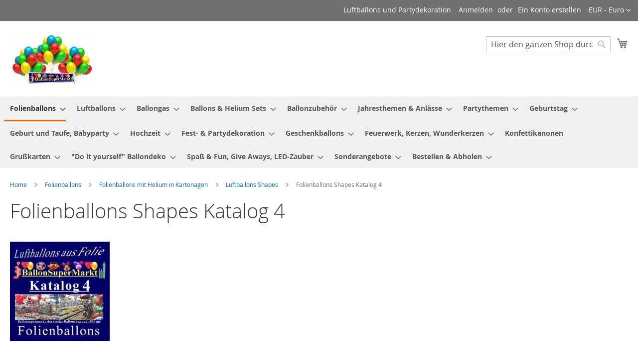

--- FILE ---
content_type: text/html; charset=UTF-8
request_url: https://www.ballonsupermarkt-onlineshop.com/folienballons/folienballons-heliumgefullt/folienballons-shapes/folienballons-shapes-katalog-4.html
body_size: 38307
content:
<!doctype html>
<html lang="de">
    <head >
        <script>
    var LOCALE = 'de\u002DDE';
    var BASE_URL = 'https\u003A\u002F\u002Fwww.ballonsupermarkt\u002Donlineshop.com\u002F';
    var require = {
        'baseUrl': 'https\u003A\u002F\u002Fwww.ballonsupermarkt\u002Donlineshop.com\u002Fstatic\u002Fversion1740932319\u002Ffrontend\u002FBsm\u002Fluma\u002Fde_DE'
    };</script>        <meta charset="utf-8"/>
<meta name="title" content="Partydekoration und Luftballons im Shop Große Luftballons aus Folie mit Helium 4 Partydekoration und Luftballons im Shop"/>
<meta name="description" content="Große Auswahl an Luftballons und Partyartikeln"/>
<meta name="keywords" content="luftballons, partydekoration,"/>
<meta name="robots" content="INDEX,FOLLOW"/>
<meta name="viewport" content="width=device-width, initial-scale=1"/>
<meta name="format-detection" content="telephone=no"/>
<title>Partydekoration und Luftballons im Shop Große Luftballons aus Folie mit Helium 4 Partydekoration und Luftballons im Shop</title>
<link  rel="stylesheet" type="text/css"  media="all" href="https://www.ballonsupermarkt-onlineshop.com/static/version1740932319/frontend/Bsm/luma/de_DE/mage/calendar.css" />
<link  rel="stylesheet" type="text/css"  media="all" href="https://www.ballonsupermarkt-onlineshop.com/static/version1740932319/frontend/Bsm/luma/de_DE/css/styles-m.css" />
<link  rel="stylesheet" type="text/css"  media="all" href="https://www.ballonsupermarkt-onlineshop.com/static/version1740932319/frontend/Bsm/luma/de_DE/jquery/uppy/dist/uppy-custom.css" />
<link  rel="stylesheet" type="text/css"  media="screen and (min-width: 768px)" href="https://www.ballonsupermarkt-onlineshop.com/static/version1740932319/frontend/Bsm/luma/de_DE/css/styles-l.css" />
<link  rel="stylesheet" type="text/css"  media="print" href="https://www.ballonsupermarkt-onlineshop.com/static/version1740932319/frontend/Bsm/luma/de_DE/css/print.css" />
<script  type="text/javascript"  src="https://www.ballonsupermarkt-onlineshop.com/static/version1740932319/frontend/Bsm/luma/de_DE/requirejs/require.js"></script>
<script  type="text/javascript"  src="https://www.ballonsupermarkt-onlineshop.com/static/version1740932319/frontend/Bsm/luma/de_DE/mage/requirejs/mixins.js"></script>
<script  type="text/javascript"  src="https://www.ballonsupermarkt-onlineshop.com/static/version1740932319/frontend/Bsm/luma/de_DE/requirejs-config.js"></script>
<link rel="preload" as="font" crossorigin="anonymous" href="https://www.ballonsupermarkt-onlineshop.com/static/version1740932319/frontend/Bsm/luma/de_DE/fonts/opensans/light/opensans-300.woff2" />
<link rel="preload" as="font" crossorigin="anonymous" href="https://www.ballonsupermarkt-onlineshop.com/static/version1740932319/frontend/Bsm/luma/de_DE/fonts/opensans/regular/opensans-400.woff2" />
<link rel="preload" as="font" crossorigin="anonymous" href="https://www.ballonsupermarkt-onlineshop.com/static/version1740932319/frontend/Bsm/luma/de_DE/fonts/opensans/semibold/opensans-600.woff2" />
<link rel="preload" as="font" crossorigin="anonymous" href="https://www.ballonsupermarkt-onlineshop.com/static/version1740932319/frontend/Bsm/luma/de_DE/fonts/opensans/bold/opensans-700.woff2" />
<link rel="preload" as="font" crossorigin="anonymous" href="https://www.ballonsupermarkt-onlineshop.com/static/version1740932319/frontend/Bsm/luma/de_DE/fonts/Luma-Icons.woff2" />
<link  rel="icon" type="image/x-icon" href="https://www.ballonsupermarkt-onlineshop.com/media/favicon/default/Ballonsupermarkt-Onlineshop-Luftballons.jpg" />
<link  rel="shortcut icon" type="image/x-icon" href="https://www.ballonsupermarkt-onlineshop.com/media/favicon/default/Ballonsupermarkt-Onlineshop-Luftballons.jpg" />
            <script type="text/x-magento-init">
        {
            "*": {
                "Magento_PageCache/js/form-key-provider": {
                    "isPaginationCacheEnabled":
                        0                }
            }
        }
    </script>
    </head>
    <body data-container="body"
          data-mage-init='{"loaderAjax": {}, "loader": { "icon": "https://www.ballonsupermarkt-onlineshop.com/static/version1740932319/frontend/Bsm/luma/de_DE/images/loader-2.gif"}}'
        id="html-body" class="page-products categorypath-folienballons-folienballons-heliumgefullt-folienballons-shapes-folienballons-shapes-katalog-4 category-folienballons-shapes-katalog-4 catalog-category-view page-layout-2columns-left">
        
<script type="text/x-magento-init">
    {
        "*": {
            "Magento_PageBuilder/js/widget-initializer": {
                "config": {"[data-content-type=\"slider\"][data-appearance=\"default\"]":{"Magento_PageBuilder\/js\/content-type\/slider\/appearance\/default\/widget":false},"[data-content-type=\"map\"]":{"Magento_PageBuilder\/js\/content-type\/map\/appearance\/default\/widget":false},"[data-content-type=\"row\"]":{"Magento_PageBuilder\/js\/content-type\/row\/appearance\/default\/widget":false},"[data-content-type=\"tabs\"]":{"Magento_PageBuilder\/js\/content-type\/tabs\/appearance\/default\/widget":false},"[data-content-type=\"slide\"]":{"Magento_PageBuilder\/js\/content-type\/slide\/appearance\/default\/widget":{"buttonSelector":".pagebuilder-slide-button","showOverlay":"hover","dataRole":"slide"}},"[data-content-type=\"banner\"]":{"Magento_PageBuilder\/js\/content-type\/banner\/appearance\/default\/widget":{"buttonSelector":".pagebuilder-banner-button","showOverlay":"hover","dataRole":"banner"}},"[data-content-type=\"buttons\"]":{"Magento_PageBuilder\/js\/content-type\/buttons\/appearance\/inline\/widget":false},"[data-content-type=\"products\"][data-appearance=\"carousel\"]":{"Magento_PageBuilder\/js\/content-type\/products\/appearance\/carousel\/widget":false}},
                "breakpoints": {"desktop":{"label":"Desktop","stage":true,"default":true,"class":"desktop-switcher","icon":"Magento_PageBuilder::css\/images\/switcher\/switcher-desktop.svg","conditions":{"min-width":"1024px"},"options":{"products":{"default":{"slidesToShow":"5"}}}},"tablet":{"conditions":{"max-width":"1024px","min-width":"768px"},"options":{"products":{"default":{"slidesToShow":"4"},"continuous":{"slidesToShow":"3"}}}},"mobile":{"label":"Mobile","stage":true,"class":"mobile-switcher","icon":"Magento_PageBuilder::css\/images\/switcher\/switcher-mobile.svg","media":"only screen and (max-width: 768px)","conditions":{"max-width":"768px","min-width":"640px"},"options":{"products":{"default":{"slidesToShow":"3"}}}},"mobile-small":{"conditions":{"max-width":"640px"},"options":{"products":{"default":{"slidesToShow":"2"},"continuous":{"slidesToShow":"1"}}}}}            }
        }
    }
</script>

<div class="cookie-status-message" id="cookie-status">
    The store will not work correctly when cookies are disabled.</div>
<script type="text&#x2F;javascript">document.querySelector("#cookie-status").style.display = "none";</script>
<script type="text/x-magento-init">
    {
        "*": {
            "cookieStatus": {}
        }
    }
</script>

<script type="text/x-magento-init">
    {
        "*": {
            "mage/cookies": {
                "expires": null,
                "path": "\u002F",
                "domain": ".www.ballonsupermarkt\u002Donlineshop.com",
                "secure": true,
                "lifetime": "3600"
            }
        }
    }
</script>
    <noscript>
        <div class="message global noscript">
            <div class="content">
                <p>
                    <strong>JavaScript scheint in Ihrem Browser deaktiviert zu sein.</strong>
                    <span>
                        Um unsere Website in bester Weise zu erfahren, aktivieren Sie Javascript in Ihrem Browser.                    </span>
                </p>
            </div>
        </div>
    </noscript>

<script>
    window.cookiesConfig = window.cookiesConfig || {};
    window.cookiesConfig.secure = true;
</script><script>    require.config({
        map: {
            '*': {
                wysiwygAdapter: 'mage/adminhtml/wysiwyg/tiny_mce/tinymceAdapter'
            }
        }
    });</script><script>    require.config({
        paths: {
            googleMaps: 'https\u003A\u002F\u002Fmaps.googleapis.com\u002Fmaps\u002Fapi\u002Fjs\u003Fv\u003D3.53\u0026key\u003D'
        },
        config: {
            'Magento_PageBuilder/js/utils/map': {
                style: '',
            },
            'Magento_PageBuilder/js/content-type/map/preview': {
                apiKey: '',
                apiKeyErrorMessage: 'You\u0020must\u0020provide\u0020a\u0020valid\u0020\u003Ca\u0020href\u003D\u0027https\u003A\u002F\u002Fwww.ballonsupermarkt\u002Donlineshop.com\u002Fadminhtml\u002Fsystem_config\u002Fedit\u002Fsection\u002Fcms\u002F\u0023cms_pagebuilder\u0027\u0020target\u003D\u0027_blank\u0027\u003EGoogle\u0020Maps\u0020API\u0020key\u003C\u002Fa\u003E\u0020to\u0020use\u0020a\u0020map.'
            },
            'Magento_PageBuilder/js/form/element/map': {
                apiKey: '',
                apiKeyErrorMessage: 'You\u0020must\u0020provide\u0020a\u0020valid\u0020\u003Ca\u0020href\u003D\u0027https\u003A\u002F\u002Fwww.ballonsupermarkt\u002Donlineshop.com\u002Fadminhtml\u002Fsystem_config\u002Fedit\u002Fsection\u002Fcms\u002F\u0023cms_pagebuilder\u0027\u0020target\u003D\u0027_blank\u0027\u003EGoogle\u0020Maps\u0020API\u0020key\u003C\u002Fa\u003E\u0020to\u0020use\u0020a\u0020map.'
            },
        }
    });</script><script>
    require.config({
        shim: {
            'Magento_PageBuilder/js/utils/map': {
                deps: ['googleMaps']
            }
        }
    });</script><div class="page-wrapper"><header class="page-header"><div class="panel wrapper"><div class="panel header"><a class="action skip contentarea"
   href="#contentarea">
    <span>
        Direkt zum Inhalt    </span>
</a>
                <div class="switcher currency switcher-currency" id="switcher-currency">
        <strong class="label switcher-label"><span>Währung</span></strong>
        <div class="actions dropdown options switcher-options">
            <div class="action toggle switcher-trigger"
                 id="switcher-currency-trigger"
                 data-mage-init='{"dropdown":{}}'
                 data-toggle="dropdown"
                 data-trigger-keypress-button="true">
                <strong class="language-EUR">
                    <span>EUR - Euro</span>
                </strong>
            </div>
            <ul class="dropdown switcher-dropdown" data-target="dropdown">
                                                                                                <li class="currency-USD switcher-option">
                            <a href="#" data-post='{"action":"https:\/\/www.ballonsupermarkt-onlineshop.com\/directory\/currency\/switch\/","data":{"currency":"USD","uenc":"aHR0cHM6Ly93d3cuYmFsbG9uc3VwZXJtYXJrdC1vbmxpbmVzaG9wLmNvbS9mb2xpZW5iYWxsb25zL2ZvbGllbmJhbGxvbnMtaGVsaXVtZ2VmdWxsdC9mb2xpZW5iYWxsb25zLXNoYXBlcy9mb2xpZW5iYWxsb25zLXNoYXBlcy1rYXRhbG9nLTQuaHRtbA~~"}}'>USD - US-Dollar</a>
                        </li>
                                                </ul>
        </div>
    </div>
<ul class="header links">    <li class="greet welcome" data-bind="scope: 'customer'">
        <!-- ko if: customer().fullname  -->
        <span class="logged-in"
              data-bind="text: new String('Willkommen, %1!').
              replace('%1', customer().fullname)">
        </span>
        <!-- /ko -->
        <!-- ko ifnot: customer().fullname  -->
        <span class="not-logged-in"
              data-bind="text: 'Luftballons und Partydekoration'"></span>
                <!-- /ko -->
    </li>
        <script type="text/x-magento-init">
        {
            "*": {
                "Magento_Ui/js/core/app": {
                    "components": {
                        "customer": {
                            "component": "Magento_Customer/js/view/customer"
                        }
                    }
                }
            }
        }
    </script>
<li class="link authorization-link" data-label="oder">
    <a href="https://www.ballonsupermarkt-onlineshop.com/customer/account/login/referer/aHR0cHM6Ly93d3cuYmFsbG9uc3VwZXJtYXJrdC1vbmxpbmVzaG9wLmNvbS9mb2xpZW5iYWxsb25zL2ZvbGllbmJhbGxvbnMtaGVsaXVtZ2VmdWxsdC9mb2xpZW5iYWxsb25zLXNoYXBlcy9mb2xpZW5iYWxsb25zLXNoYXBlcy1rYXRhbG9nLTQuaHRtbA~~/"        >Anmelden</a>
</li>
<li><a href="https://www.ballonsupermarkt-onlineshop.com/customer/account/create/" id="idWrAY2RA5" >Ein Konto erstellen</a></li></ul></div></div><div class="header content"><span data-action="toggle-nav" class="action nav-toggle"><span>Navigation umschalten</span></span>
<a
    class="logo"
    href="https://www.ballonsupermarkt-onlineshop.com/"
    title=""
    aria-label="store logo">
    <img src="https://www.ballonsupermarkt-onlineshop.com/media/logo/stores/1/Ballons-steigen-lassen-Ballonsupermarkt.jpg"
         title=""
         alt=""
            width="170"                />
</a>

<div data-block="minicart" class="minicart-wrapper">
    <a class="action showcart" href="https://www.ballonsupermarkt-onlineshop.com/checkout/cart/"
       data-bind="scope: 'minicart_content'">
        <span class="text">Mein Warenkorb</span>
        <span class="counter qty empty"
              data-bind="css: { empty: !!getCartParam('summary_count') == false && !isLoading() },
               blockLoader: isLoading">
            <span class="counter-number">
                <!-- ko if: getCartParam('summary_count') -->
                <!-- ko text: getCartParam('summary_count').toLocaleString(window.LOCALE) --><!-- /ko -->
                <!-- /ko -->
            </span>
            <span class="counter-label">
            <!-- ko if: getCartParam('summary_count') -->
                <!-- ko text: getCartParam('summary_count').toLocaleString(window.LOCALE) --><!-- /ko -->
                <!-- ko i18n: 'items' --><!-- /ko -->
            <!-- /ko -->
            </span>
        </span>
    </a>
            <div class="block block-minicart"
             data-role="dropdownDialog"
             data-mage-init='{"dropdownDialog":{
                "appendTo":"[data-block=minicart]",
                "triggerTarget":".showcart",
                "timeout": "2000",
                "closeOnMouseLeave": false,
                "closeOnEscape": true,
                "triggerClass":"active",
                "parentClass":"active",
                "buttons":[]}}'>
            <div id="minicart-content-wrapper" data-bind="scope: 'minicart_content'">
                <!-- ko template: getTemplate() --><!-- /ko -->
            </div>
                    </div>
        <script>window.checkout = {"shoppingCartUrl":"https:\/\/www.ballonsupermarkt-onlineshop.com\/checkout\/cart\/","checkoutUrl":"https:\/\/www.ballonsupermarkt-onlineshop.com\/checkout\/","updateItemQtyUrl":"https:\/\/www.ballonsupermarkt-onlineshop.com\/checkout\/sidebar\/updateItemQty\/","removeItemUrl":"https:\/\/www.ballonsupermarkt-onlineshop.com\/checkout\/sidebar\/removeItem\/","imageTemplate":"Magento_Catalog\/product\/image_with_borders","baseUrl":"https:\/\/www.ballonsupermarkt-onlineshop.com\/","minicartMaxItemsVisible":5,"websiteId":"1","maxItemsToDisplay":10,"storeId":"1","storeGroupId":"1","agreementIds":["1","2","3"],"customerLoginUrl":"https:\/\/www.ballonsupermarkt-onlineshop.com\/customer\/account\/login\/referer\/aHR0cHM6Ly93d3cuYmFsbG9uc3VwZXJtYXJrdC1vbmxpbmVzaG9wLmNvbS9mb2xpZW5iYWxsb25zL2ZvbGllbmJhbGxvbnMtaGVsaXVtZ2VmdWxsdC9mb2xpZW5iYWxsb25zLXNoYXBlcy9mb2xpZW5iYWxsb25zLXNoYXBlcy1rYXRhbG9nLTQuaHRtbA~~\/","isRedirectRequired":false,"autocomplete":"off","captcha":{"user_login":{"isCaseSensitive":false,"imageHeight":50,"imageSrc":"","refreshUrl":"https:\/\/www.ballonsupermarkt-onlineshop.com\/captcha\/refresh\/","isRequired":false,"timestamp":1768984779}}}</script>    <script type="text/x-magento-init">
    {
        "[data-block='minicart']": {
            "Magento_Ui/js/core/app": {"components":{"minicart_content":{"children":{"subtotal.container":{"children":{"subtotal":{"children":{"subtotal.totals":{"config":{"display_cart_subtotal_incl_tax":1,"display_cart_subtotal_excl_tax":0,"template":"Magento_Tax\/checkout\/minicart\/subtotal\/totals"},"children":{"subtotal.totals.msrp":{"component":"Magento_Msrp\/js\/view\/checkout\/minicart\/subtotal\/totals","config":{"displayArea":"minicart-subtotal-hidden","template":"Magento_Msrp\/checkout\/minicart\/subtotal\/totals"}}},"component":"Magento_Tax\/js\/view\/checkout\/minicart\/subtotal\/totals"}},"component":"uiComponent","config":{"template":"Magento_Checkout\/minicart\/subtotal"}}},"component":"uiComponent","config":{"displayArea":"subtotalContainer"}},"item.renderer":{"component":"Magento_Checkout\/js\/view\/cart-item-renderer","config":{"displayArea":"defaultRenderer","template":"Magento_Checkout\/minicart\/item\/default"},"children":{"item.image":{"component":"Magento_Catalog\/js\/view\/image","config":{"template":"Magento_Catalog\/product\/image","displayArea":"itemImage"}},"checkout.cart.item.price.sidebar":{"component":"uiComponent","config":{"template":"Magento_Checkout\/minicart\/item\/price","displayArea":"priceSidebar"}}}},"extra_info":{"component":"uiComponent","config":{"displayArea":"extraInfo"}},"promotion":{"component":"uiComponent","config":{"displayArea":"promotion"}}},"config":{"itemRenderer":{"default":"defaultRenderer","simple":"defaultRenderer","virtual":"defaultRenderer"},"template":"Magento_Checkout\/minicart\/content"},"component":"Magento_Checkout\/js\/view\/minicart"}},"types":[]}        },
        "*": {
            "Magento_Ui/js/block-loader": "https\u003A\u002F\u002Fwww.ballonsupermarkt\u002Donlineshop.com\u002Fstatic\u002Fversion1740932319\u002Ffrontend\u002FBsm\u002Fluma\u002Fde_DE\u002Fimages\u002Floader\u002D1.gif"
        }
    }
    </script>
</div>
<div class="block block-search">
    <div class="block block-title"><strong>Suche</strong></div>
    <div class="block block-content">
        <form class="form minisearch" id="search_mini_form"
              action="https://www.ballonsupermarkt-onlineshop.com/catalogsearch/result/" method="get">
                        <div class="field search">
                <label class="label" for="search" data-role="minisearch-label">
                    <span>Suche</span>
                </label>
                <div class="control">
                    <input id="search"
                           data-mage-init='{
                            "quickSearch": {
                                "formSelector": "#search_mini_form",
                                "url": "https://www.ballonsupermarkt-onlineshop.com/search/ajax/suggest/",
                                "destinationSelector": "#search_autocomplete",
                                "minSearchLength": "3"
                            }
                        }'
                           type="text"
                           name="q"
                           value=""
                           placeholder="Hier&#x20;den&#x20;ganzen&#x20;Shop&#x20;durchsuchen..."
                           class="input-text"
                           maxlength="128"
                           role="combobox"
                           aria-haspopup="false"
                           aria-autocomplete="both"
                           autocomplete="off"
                           aria-expanded="false"/>
                    <div id="search_autocomplete" class="search-autocomplete"></div>
                    <div class="nested">
    <a class="action advanced" href="https://www.ballonsupermarkt-onlineshop.com/catalogsearch/advanced/" data-action="advanced-search">
        Erweiterte Suche    </a>
</div>
                </div>
            </div>
            <div class="actions">
                <button type="submit"
                        title="Suche"
                        class="action search"
                        aria-label="Search"
                >
                    <span>Suche</span>
                </button>
            </div>
        </form>
    </div>
</div>
<ul class="compare wrapper"><li class="item link compare" data-bind="scope: 'compareProducts'" data-role="compare-products-link">
    <a class="action compare no-display" title="Produkte&#x20;vergleichen"
       data-bind="attr: {'href': compareProducts().listUrl}, css: {'no-display': !compareProducts().count}"
    >
        Produkte vergleichen        <span class="counter qty" data-bind="text: compareProducts().countCaption"></span>
    </a>
</li>
<script type="text/x-magento-init">
{"[data-role=compare-products-link]": {"Magento_Ui/js/core/app": {"components":{"compareProducts":{"component":"Magento_Catalog\/js\/view\/compare-products"}}}}}
</script>
</ul></div></header>    <div class="sections nav-sections">
                <div class="section-items nav-sections-items"
             data-mage-init='{"tabs":{"openedState":"active"}}'>
                                            <div class="section-item-title nav-sections-item-title"
                     data-role="collapsible">
                    <a class="nav-sections-item-switch"
                       data-toggle="switch" href="#store.menu">
                        Menü                    </a>
                </div>
                <div class="section-item-content nav-sections-item-content"
                     id="store.menu"
                     data-role="content">
                    
<nav class="navigation" data-action="navigation">
    <ul data-mage-init='{"menu":{"responsive":true, "expanded":true, "position":{"my":"left top","at":"left bottom"}}}'>
        <li  class="level0 nav-1 category-item first level-top parent"><a href="https://www.ballonsupermarkt-onlineshop.com/folienballons.html"  class="level-top" ><span>Folienballons</span></a><ul class="level0 submenu"><li  class="level1 nav-1-1 category-item first parent"><a href="https://www.ballonsupermarkt-onlineshop.com/folienballons/folienballons-heliumgefullt.html" ><span>Folienballons mit Helium in Kartonagen</span></a><ul class="level1 submenu"><li  class="level2 nav-1-1-1 category-item first parent"><a href="https://www.ballonsupermarkt-onlineshop.com/folienballons/folienballons-heliumgefullt/folienballons-grusse.html" ><span>Luftballons Grüße und Glückwünsche zu verschiedensten Anlässen</span></a><ul class="level2 submenu"><li  class="level3 nav-1-1-1-1 category-item first"><a href="https://www.ballonsupermarkt-onlineshop.com/folienballons/folienballons-heliumgefullt/folienballons-grusse/ruhestand-gruesse-und-glueckwuensche-luftballons-mit-helium.html" ><span>Ruhestand Luftballons</span></a></li><li  class="level3 nav-1-1-1-2 category-item parent"><a href="https://www.ballonsupermarkt-onlineshop.com/folienballons/folienballons-heliumgefullt/folienballons-grusse/pruefung-schule-abitur-gruesse-und-glueckwuensche-luftballons-mit-helium.html" ><span>Prüfung, Schule, Abitur Luftballons</span></a><ul class="level3 submenu"><li  class="level4 nav-1-1-1-2-1 category-item first last"><a href="https://www.ballonsupermarkt-onlineshop.com/folienballons/folienballons-heliumgefullt/folienballons-grusse/pruefung-schule-abitur-gruesse-und-glueckwuensche-luftballons-mit-helium/schulanfang-gruesse-und-glueckwuensche-luftballons-mit-helium.html" ><span>1. Schultag</span></a></li></ul></li><li  class="level3 nav-1-1-1-3 category-item"><a href="https://www.ballonsupermarkt-onlineshop.com/folienballons/folienballons-heliumgefullt/folienballons-grusse/kommunion-konfirmation-jugendweihe-gruesse-und-glueckwuensche-luftballons-mit-helium.html" ><span>Kommunion, Konfirmation, Jugendweihe Luftballons</span></a></li><li  class="level3 nav-1-1-1-4 category-item"><a href="https://www.ballonsupermarkt-onlineshop.com/folienballons/folienballons-heliumgefullt/folienballons-grusse/gute-besserung-gruesse-und-glueckwuensche-luftballons-mit-helium.html" ><span>Gute Besserung Luftballons</span></a></li><li  class="level3 nav-1-1-1-5 category-item"><a href="https://www.ballonsupermarkt-onlineshop.com/folienballons/folienballons-heliumgefullt/folienballons-grusse/willkommen-gruesse-und-glueckwuensche-luftballons-mit-helium.html" ><span>Willkommen Luftballons</span></a></li><li  class="level3 nav-1-1-1-6 category-item"><a href="https://www.ballonsupermarkt-onlineshop.com/folienballons/folienballons-heliumgefullt/folienballons-grusse/mama-gruesse-und-glueckwuensche-luftballons-mit-helium.html" ><span>Mama Luftballons</span></a></li><li  class="level3 nav-1-1-1-7 category-item"><a href="https://www.ballonsupermarkt-onlineshop.com/folienballons/folienballons-heliumgefullt/folienballons-grusse/papa-gruesse-und-glueckwuensche-luftballons-mit-helium.html" ><span>Papa Luftballons</span></a></li><li  class="level3 nav-1-1-1-8 category-item"><a href="https://www.ballonsupermarkt-onlineshop.com/folienballons/folienballons-heliumgefullt/folienballons-grusse/viel-glueck-gruesse-und-glueckwuensche-luftballons-mit-helium.html" ><span>Viel Glück Luftballons</span></a></li><li  class="level3 nav-1-1-1-9 category-item"><a href="https://www.ballonsupermarkt-onlineshop.com/folienballons/folienballons-heliumgefullt/folienballons-grusse/glueckwunsch-gruesse-und-glueckwuensche-luftballons-mit-helium.html" ><span>Glückwunsch Luftballons</span></a></li><li  class="level3 nav-1-1-1-10 category-item"><a href="https://www.ballonsupermarkt-onlineshop.com/folienballons/folienballons-heliumgefullt/folienballons-grusse/danke-gruesse-und-glueckwuensche-luftballons-mit-helium.html" ><span>Danke Luftballons</span></a></li><li  class="level3 nav-1-1-1-11 category-item"><a href="https://www.ballonsupermarkt-onlineshop.com/folienballons/folienballons-heliumgefullt/folienballons-grusse/beste-der-welt-gruesse-und-glueckwuensche-luftballons-mit-helium.html" ><span>Beste der Welt Luftballons</span></a></li><li  class="level3 nav-1-1-1-12 category-item"><a href="https://www.ballonsupermarkt-onlineshop.com/folienballons/folienballons-heliumgefullt/folienballons-grusse/sport-gruesse-und-glueckwuensche-luftballons-mit-helium.html" ><span>Sport Luftballons</span></a></li><li  class="level3 nav-1-1-1-13 category-item"><a href="https://www.ballonsupermarkt-onlineshop.com/folienballons/folienballons-heliumgefullt/folienballons-grusse/fuehrerschein-gruesse-und-glueckwuensche-luftballons-mit-helium.html" ><span>Führerschein Luftballons</span></a></li><li  class="level3 nav-1-1-1-14 category-item"><a href="https://www.ballonsupermarkt-onlineshop.com/folienballons/folienballons-heliumgefullt/folienballons-grusse/verlobung-gruesse-und-glueckwuensche-luftballons-mit-helium.html" ><span>Verlobung Luftballons</span></a></li><li  class="level3 nav-1-1-1-15 category-item"><a href="https://www.ballonsupermarkt-onlineshop.com/folienballons/folienballons-heliumgefullt/folienballons-grusse/liebe-ballongruesse-luftballons-mit-helium-liebesgruesse.html" ><span>Liebe</span></a></li><li  class="level3 nav-1-1-1-16 category-item"><a href="https://www.ballonsupermarkt-onlineshop.com/folienballons/folienballons-heliumgefullt/folienballons-grusse/kindergeburtstag-ballongruesse-luftballons-mit-helium.html" ><span>Kindergeburtstag</span></a></li><li  class="level3 nav-1-1-1-17 category-item last"><a href="https://www.ballonsupermarkt-onlineshop.com/folienballons/folienballons-heliumgefullt/folienballons-grusse/zahnparty-luftballons.html" ><span>Zahnparty</span></a></li></ul></li><li  class="level2 nav-1-1-2 category-item parent"><a href="https://www.ballonsupermarkt-onlineshop.com/folienballons/folienballons-heliumgefullt/luftballons-aus-folie-mit-helium-nach-themen.html" ><span>Luftballons mit Helium nach Themen</span></a><ul class="level2 submenu"><li  class="level3 nav-1-1-2-1 category-item first"><a href="https://www.ballonsupermarkt-onlineshop.com/folienballons/folienballons-heliumgefullt/luftballons-aus-folie-mit-helium-nach-themen/angry-birds.html" ><span>Angry Birds Luftballons</span></a></li><li  class="level3 nav-1-1-2-2 category-item"><a href="https://www.ballonsupermarkt-onlineshop.com/folienballons/folienballons-heliumgefullt/luftballons-aus-folie-mit-helium-nach-themen/avengers.html" ><span>Avengers Luftballons</span></a></li><li  class="level3 nav-1-1-2-3 category-item"><a href="https://www.ballonsupermarkt-onlineshop.com/folienballons/folienballons-heliumgefullt/luftballons-aus-folie-mit-helium-nach-themen/dinosaurier.html" ><span>Dinosaurier Luftballons</span></a></li><li  class="level3 nav-1-1-2-4 category-item"><a href="https://www.ballonsupermarkt-onlineshop.com/folienballons/folienballons-heliumgefullt/luftballons-aus-folie-mit-helium-nach-themen/disney-princess.html" ><span>Disney Princess Luftballons</span></a></li><li  class="level3 nav-1-1-2-5 category-item"><a href="https://www.ballonsupermarkt-onlineshop.com/folienballons/folienballons-heliumgefullt/luftballons-aus-folie-mit-helium-nach-themen/einhorn.html" ><span>Einhorn Luftballons</span></a></li><li  class="level3 nav-1-1-2-6 category-item"><a href="https://www.ballonsupermarkt-onlineshop.com/folienballons/folienballons-heliumgefullt/luftballons-aus-folie-mit-helium-nach-themen/fahrzeuge-und-baufahrzeuge.html" ><span>Fahrzeuge &amp; Baufahrzeuge Luftballons</span></a></li><li  class="level3 nav-1-1-2-7 category-item"><a href="https://www.ballonsupermarkt-onlineshop.com/folienballons/folienballons-heliumgefullt/luftballons-aus-folie-mit-helium-nach-themen/flamingo.html" ><span>Flamingo Luftballons</span></a></li><li  class="level3 nav-1-1-2-8 category-item"><a href="https://www.ballonsupermarkt-onlineshop.com/folienballons/folienballons-heliumgefullt/luftballons-aus-folie-mit-helium-nach-themen/flugzeuge-und-hubschrauber.html" ><span>Flugzeuge &amp; Hubschrauber Luftballons</span></a></li><li  class="level3 nav-1-1-2-9 category-item"><a href="https://www.ballonsupermarkt-onlineshop.com/folienballons/folienballons-heliumgefullt/luftballons-aus-folie-mit-helium-nach-themen/frozen.html" ><span>Frozen Luftballons</span></a></li><li  class="level3 nav-1-1-2-10 category-item"><a href="https://www.ballonsupermarkt-onlineshop.com/folienballons/folienballons-heliumgefullt/luftballons-aus-folie-mit-helium-nach-themen/hello-kitty.html" ><span>Hello Kitty Luftballons</span></a></li><li  class="level3 nav-1-1-2-11 category-item"><a href="https://www.ballonsupermarkt-onlineshop.com/folienballons/folienballons-heliumgefullt/luftballons-aus-folie-mit-helium-nach-themen/jasmin-und-aladdin.html" ><span>Jasmin &amp; Aladdin Luftballons</span></a></li><li  class="level3 nav-1-1-2-12 category-item"><a href="https://www.ballonsupermarkt-onlineshop.com/folienballons/folienballons-heliumgefullt/luftballons-aus-folie-mit-helium-nach-themen/mascha-und-der-baer.html" ><span>Mascha und der Bär Luftballons</span></a></li><li  class="level3 nav-1-1-2-13 category-item"><a href="https://www.ballonsupermarkt-onlineshop.com/folienballons/folienballons-heliumgefullt/luftballons-aus-folie-mit-helium-nach-themen/meerestiere.html" ><span>Meerestiere &amp; Meereswesen Luftballons</span></a></li><li  class="level3 nav-1-1-2-14 category-item"><a href="https://www.ballonsupermarkt-onlineshop.com/folienballons/folienballons-heliumgefullt/luftballons-aus-folie-mit-helium-nach-themen/mickey-minnie-mouse.html" ><span>Mickey &amp; Minnie Mouse Luftballons</span></a></li><li  class="level3 nav-1-1-2-15 category-item"><a href="https://www.ballonsupermarkt-onlineshop.com/folienballons/folienballons-heliumgefullt/luftballons-aus-folie-mit-helium-nach-themen/my-little-pony.html" ><span>My little Pony Luftballons</span></a></li><li  class="level3 nav-1-1-2-16 category-item"><a href="https://www.ballonsupermarkt-onlineshop.com/folienballons/folienballons-heliumgefullt/luftballons-aus-folie-mit-helium-nach-themen/paw-patrol.html" ><span>Paw Patrol Luftballons</span></a></li><li  class="level3 nav-1-1-2-17 category-item"><a href="https://www.ballonsupermarkt-onlineshop.com/folienballons/folienballons-heliumgefullt/luftballons-aus-folie-mit-helium-nach-themen/peppa-wutz.html" ><span>Peppa Wutz - Peppa Pig Luftballons</span></a></li><li  class="level3 nav-1-1-2-18 category-item"><a href="https://www.ballonsupermarkt-onlineshop.com/folienballons/folienballons-heliumgefullt/luftballons-aus-folie-mit-helium-nach-themen/pferde.html" ><span>Pferde Luftballons</span></a></li><li  class="level3 nav-1-1-2-19 category-item"><a href="https://www.ballonsupermarkt-onlineshop.com/folienballons/folienballons-heliumgefullt/luftballons-aus-folie-mit-helium-nach-themen/pyjamahelden.html" ><span>Pyjamahelden Luftballons</span></a></li><li  class="level3 nav-1-1-2-20 category-item"><a href="https://www.ballonsupermarkt-onlineshop.com/folienballons/folienballons-heliumgefullt/luftballons-aus-folie-mit-helium-nach-themen/sofia-die-erste.html" ><span>Sofia die Erste Luftballons</span></a></li><li  class="level3 nav-1-1-2-21 category-item"><a href="https://www.ballonsupermarkt-onlineshop.com/folienballons/folienballons-heliumgefullt/luftballons-aus-folie-mit-helium-nach-themen/spider-man.html" ><span>Spider-Man Luftballons</span></a></li><li  class="level3 nav-1-1-2-22 category-item last"><a href="https://www.ballonsupermarkt-onlineshop.com/folienballons/folienballons-heliumgefullt/luftballons-aus-folie-mit-helium-nach-themen/star-wars.html" ><span>Star Wars Luftballons</span></a></li></ul></li><li  class="level2 nav-1-1-3 category-item parent"><a href="https://www.ballonsupermarkt-onlineshop.com/folienballons/folienballons-heliumgefullt/folienballons-43cm-bis-50-cm-motive.html" ><span>Luftballons 43 cm - 50 cm Motive</span></a><ul class="level2 submenu"><li  class="level3 nav-1-1-3-1 category-item first last"><a href="https://www.ballonsupermarkt-onlineshop.com/folienballons/folienballons-heliumgefullt/folienballons-43cm-bis-50-cm-motive/luftballons-aus-folie-folienballons-45-cm.html" ><span>Luftballons aus Folie mit Kindermotiven</span></a></li></ul></li><li  class="level2 nav-1-1-4 category-item parent"><a href="https://www.ballonsupermarkt-onlineshop.com/folienballons/folienballons-heliumgefullt/folienballons-shapes.html" ><span>Luftballons Shapes</span></a><ul class="level2 submenu"><li  class="level3 nav-1-1-4-1 category-item first"><a href="https://www.ballonsupermarkt-onlineshop.com/folienballons/folienballons-heliumgefullt/folienballons-shapes/folienballons-shapes-katalog-1.html" ><span>Folienballons Shapes Katalog 1</span></a></li><li  class="level3 nav-1-1-4-2 category-item"><a href="https://www.ballonsupermarkt-onlineshop.com/folienballons/folienballons-heliumgefullt/folienballons-shapes/folienballons-shapes-katalog-2.html" ><span>Folienballons Shapes Katalog 2</span></a></li><li  class="level3 nav-1-1-4-3 category-item"><a href="https://www.ballonsupermarkt-onlineshop.com/folienballons/folienballons-heliumgefullt/folienballons-shapes/folienballons-shapes-katalog-3.html" ><span>Folienballons Shapes Katalog 3</span></a></li><li  class="level3 nav-1-1-4-4 category-item last"><a href="https://www.ballonsupermarkt-onlineshop.com/folienballons/folienballons-heliumgefullt/folienballons-shapes/folienballons-shapes-katalog-4.html" ><span>Folienballons Shapes Katalog 4</span></a></li></ul></li><li  class="level2 nav-1-1-5 category-item parent"><a href="https://www.ballonsupermarkt-onlineshop.com/folienballons/folienballons-heliumgefullt/folienballons-geburtstag.html" ><span>Luftballons zum Geburtstag</span></a><ul class="level2 submenu"><li  class="level3 nav-1-1-5-1 category-item first parent"><a href="https://www.ballonsupermarkt-onlineshop.com/folienballons/folienballons-heliumgefullt/folienballons-geburtstag/geburtstag-45-cm-folienballons-inkl-helium.html" ><span>Geburtstag 45 cm Folienballons (inkl. Helium)</span></a><ul class="level3 submenu"><li  class="level4 nav-1-1-5-1-1 category-item first last"><a href="https://www.ballonsupermarkt-onlineshop.com/folienballons/folienballons-heliumgefullt/folienballons-geburtstag/geburtstag-45-cm-folienballons-inkl-helium/luftballons-geburtstag-kinder.html" ><span>Luftballons Geburtstag für Kinder</span></a></li></ul></li><li  class="level3 nav-1-1-5-2 category-item"><a href="https://www.ballonsupermarkt-onlineshop.com/folienballons/folienballons-heliumgefullt/folienballons-geburtstag/geburtstag-45-cm-folienballons-geburtstag-jahrgang-inkl-helium.html" ><span>Geburtstag 45 cm Folienballons &quot;Geburtstag Jahrgang&quot; (inkl. Helium)</span></a></li><li  class="level3 nav-1-1-5-3 category-item parent"><a href="https://www.ballonsupermarkt-onlineshop.com/folienballons/folienballons-heliumgefullt/folienballons-geburtstag/geburtstag-folienballons-shapes-grosse-ballons-inkl-helium.html" ><span>Geburtstag Folienballons Shapes Große Ballons (inkl. Helium)</span></a><ul class="level3 submenu"><li  class="level4 nav-1-1-5-3-1 category-item first last"><a href="https://www.ballonsupermarkt-onlineshop.com/folienballons/folienballons-heliumgefullt/folienballons-geburtstag/geburtstag-folienballons-shapes-grosse-ballons-inkl-helium/geburtstag-folienballons-mit-geburtstagszahlen.html" ><span>Geburtstag Folienballons mit Geburtstagszahlen</span></a></li></ul></li><li  class="level3 nav-1-1-5-4 category-item"><a href="https://www.ballonsupermarkt-onlineshop.com/folienballons/folienballons-heliumgefullt/folienballons-geburtstag/folienballons-celebration.html" ><span>Folienballons Celebration</span></a></li><li  class="level3 nav-1-1-5-5 category-item"><a href="https://www.ballonsupermarkt-onlineshop.com/folienballons/folienballons-heliumgefullt/folienballons-geburtstag/folienballons-milestone.html" ><span>Folienballons Milestone</span></a></li><li  class="level3 nav-1-1-5-6 category-item"><a href="https://www.ballonsupermarkt-onlineshop.com/folienballons/folienballons-heliumgefullt/folienballons-geburtstag/folienballons-silver-glitz.html" ><span>Folienballons Silver Glitz</span></a></li><li  class="level3 nav-1-1-5-7 category-item last"><a href="https://www.ballonsupermarkt-onlineshop.com/folienballons/folienballons-heliumgefullt/folienballons-geburtstag/folienballons-geburtstag-birthday-prismatic.html" ><span>Folienballons Geburtstag, Birthday Prismatic</span></a></li></ul></li><li  class="level2 nav-1-1-6 category-item parent"><a href="https://www.ballonsupermarkt-onlineshop.com/folienballons/folienballons-heliumgefullt/singende-ballons.html" ><span>Singende Ballons</span></a><ul class="level2 submenu"><li  class="level3 nav-1-1-6-1 category-item first last parent"><a href="https://www.ballonsupermarkt-onlineshop.com/folienballons/folienballons-heliumgefullt/singende-ballons/singende-ballons-folienballons-mit-musik.html" ><span>Singende Ballons, Folienballons mit Musik</span></a><ul class="level3 submenu"><li  class="level4 nav-1-1-6-1-1 category-item first last"><a href="https://www.ballonsupermarkt-onlineshop.com/folienballons/folienballons-heliumgefullt/singende-ballons/singende-ballons-folienballons-mit-musik/singende-ballons-mit-dem-helium-einwegbehalter.html" ><span>Singende Ballons mit dem Helium- Einwegbehälter</span></a></li></ul></li></ul></li><li  class="level2 nav-1-1-7 category-item"><a href="https://www.ballonsupermarkt-onlineshop.com/folienballons/folienballons-heliumgefullt/folienballons-i-love-you.html" ><span>Luftballons &quot;I Love You&quot;</span></a></li><li  class="level2 nav-1-1-8 category-item"><a href="https://www.ballonsupermarkt-onlineshop.com/folienballons/folienballons-heliumgefullt/folienballons-geburt.html" ><span>Luftballons zu Geburt und Taufe</span></a></li><li  class="level2 nav-1-1-9 category-item"><a href="https://www.ballonsupermarkt-onlineshop.com/folienballons/folienballons-heliumgefullt/folienballons-hochzeit.html" ><span>Luftballons mit Helium zur Hochzeit</span></a></li><li  class="level2 nav-1-1-10 category-item"><a href="https://www.ballonsupermarkt-onlineshop.com/folienballons/folienballons-heliumgefullt/airwalker-tierpark.html" ><span>Airwalker Tierpark</span></a></li><li  class="level2 nav-1-1-11 category-item parent"><a href="https://www.ballonsupermarkt-onlineshop.com/folienballons/folienballons-heliumgefullt/folienballons-zahlen-heliumgefullt.html" ><span>Luftballons Zahlen (heliumgefüllt)</span></a><ul class="level2 submenu"><li  class="level3 nav-1-1-11-1 category-item first"><a href="https://www.ballonsupermarkt-onlineshop.com/folienballons/folienballons-heliumgefullt/folienballons-zahlen-heliumgefullt/luftballons-aus-folie-grosse-zahlen-83-91-cm-regenbogen.html" ><span>Luftballons aus Folie große Zahlen, 83-91 cm, Regenbogen</span></a></li><li  class="level3 nav-1-1-11-2 category-item"><a href="https://www.ballonsupermarkt-onlineshop.com/folienballons/folienballons-heliumgefullt/folienballons-zahlen-heliumgefullt/luftballons-aus-folie-grosse-zahlen-100-cm-silber-holografisch.html" ><span>Luftballons aus Folie große Zahlen, 100 cm, Silber, holografisch</span></a></li><li  class="level3 nav-1-1-11-3 category-item"><a href="https://www.ballonsupermarkt-onlineshop.com/folienballons/folienballons-heliumgefullt/folienballons-zahlen-heliumgefullt/luftballons-aus-folie-grosse-zahlen-100-cm-gold-holografisch.html" ><span>Luftballons aus Folie große Zahlen, 100 cm, Gold, holografisch</span></a></li><li  class="level3 nav-1-1-11-4 category-item"><a href="https://www.ballonsupermarkt-onlineshop.com/folienballons/folienballons-heliumgefullt/folienballons-zahlen-heliumgefullt/luftballons-aus-folie-grosse-zahlen-100-cm-rosegold-holografisch.html" ><span>Luftballons aus Folie große Zahlen, 100 cm, Roségold, holografisch</span></a></li><li  class="level3 nav-1-1-11-5 category-item"><a href="https://www.ballonsupermarkt-onlineshop.com/folienballons/folienballons-heliumgefullt/folienballons-zahlen-heliumgefullt/luftballons-aus-folie-grosse-zahlen-100-cm-silber.html" ><span>Luftballons aus Folie große Zahlen, 100 cm, Silber</span></a></li><li  class="level3 nav-1-1-11-6 category-item"><a href="https://www.ballonsupermarkt-onlineshop.com/folienballons/folienballons-heliumgefullt/folienballons-zahlen-heliumgefullt/luftballons-aus-folie-grosse-zahlen-100-cm-gelb.html" ><span>Luftballons aus Folie große Zahlen, 100 cm, Gelb</span></a></li><li  class="level3 nav-1-1-11-7 category-item"><a href="https://www.ballonsupermarkt-onlineshop.com/folienballons/folienballons-heliumgefullt/folienballons-zahlen-heliumgefullt/luftballons-aus-folie-grosse-zahlen-100-cm-blau.html" ><span>Luftballons aus Folie große Zahlen, 100 cm, Blau</span></a></li><li  class="level3 nav-1-1-11-8 category-item"><a href="https://www.ballonsupermarkt-onlineshop.com/folienballons/folienballons-heliumgefullt/folienballons-zahlen-heliumgefullt/luftballons-aus-folie-grosse-zahlen-100-cm-rosegold.html" ><span>Luftballons aus Folie große Zahlen, 100 cm, Roségold</span></a></li><li  class="level3 nav-1-1-11-9 category-item"><a href="https://www.ballonsupermarkt-onlineshop.com/folienballons/folienballons-heliumgefullt/folienballons-zahlen-heliumgefullt/luftballons-aus-folie-grosse-zahlen-100-cm-rot.html" ><span>Luftballons aus Folie große Zahlen, 100 cm, Rot</span></a></li><li  class="level3 nav-1-1-11-10 category-item"><a href="https://www.ballonsupermarkt-onlineshop.com/folienballons/folienballons-heliumgefullt/folienballons-zahlen-heliumgefullt/luftballons-aus-folie-grosse-zahlen-100-cm-weiss.html" ><span>Luftballons aus Folie große Zahlen, 100 cm, Weiß</span></a></li><li  class="level3 nav-1-1-11-11 category-item"><a href="https://www.ballonsupermarkt-onlineshop.com/folienballons/folienballons-heliumgefullt/folienballons-zahlen-heliumgefullt/luftballons-aus-folie-grosse-zahlen-100-cm-aquamarin.html" ><span>Luftballons aus Folie große Zahlen, 100 cm, Aquamarin</span></a></li><li  class="level3 nav-1-1-11-12 category-item"><a href="https://www.ballonsupermarkt-onlineshop.com/folienballons/folienballons-heliumgefullt/folienballons-zahlen-heliumgefullt/luftballons-aus-folie-grosse-zahlen-100-cm-tuerkis.html" ><span>Luftballons aus Folie große Zahlen, 100 cm, Türkis</span></a></li><li  class="level3 nav-1-1-11-13 category-item"><a href="https://www.ballonsupermarkt-onlineshop.com/folienballons/folienballons-heliumgefullt/folienballons-zahlen-heliumgefullt/luftballons-aus-folie-grosse-zahlen-100-cm-zebramuster.html" ><span>Luftballons aus Folie große Zahlen, 100 cm, Zebramuster</span></a></li><li  class="level3 nav-1-1-11-14 category-item"><a href="https://www.ballonsupermarkt-onlineshop.com/folienballons/folienballons-heliumgefullt/folienballons-zahlen-heliumgefullt/luftballons-aus-folie-grosse-zahlen-100-cm-lila.html" ><span>Luftballons aus Folie große Zahlen, 100 cm, Lila</span></a></li><li  class="level3 nav-1-1-11-15 category-item"><a href="https://www.ballonsupermarkt-onlineshop.com/folienballons/folienballons-heliumgefullt/folienballons-zahlen-heliumgefullt/luftballons-aus-folie-grosse-zahlen-100-cm-rosa.html" ><span>Luftballons aus Folie große Zahlen, 100 cm, Rosa</span></a></li><li  class="level3 nav-1-1-11-16 category-item"><a href="https://www.ballonsupermarkt-onlineshop.com/folienballons/folienballons-heliumgefullt/folienballons-zahlen-heliumgefullt/luftballons-aus-folie-grosse-zahlen-100-cm-gruen.html" ><span>Luftballons aus Folie große Zahlen, 100 cm, Grün</span></a></li><li  class="level3 nav-1-1-11-17 category-item"><a href="https://www.ballonsupermarkt-onlineshop.com/folienballons/folienballons-heliumgefullt/folienballons-zahlen-heliumgefullt/luftballons-aus-folie-grosse-zahlen-100-cm-bunte-luftballons.html" ><span>Luftballons aus Folie große Zahlen, 100 cm, bunte Luftballons</span></a></li><li  class="level3 nav-1-1-11-18 category-item"><a href="https://www.ballonsupermarkt-onlineshop.com/folienballons/folienballons-heliumgefullt/folienballons-zahlen-heliumgefullt/luftballons-aus-folie-grosse-zahlen-100-cm-schwarz.html" ><span>Luftballons aus Folie große Zahlen, 100 cm, Schwarz</span></a></li><li  class="level3 nav-1-1-11-19 category-item"><a href="https://www.ballonsupermarkt-onlineshop.com/folienballons/folienballons-heliumgefullt/folienballons-zahlen-heliumgefullt/luftballons-aus-folie-grosse-zahlen-100-cm-pink.html" ><span>Luftballons aus Folie große Zahlen, 100 cm, Pink</span></a></li><li  class="level3 nav-1-1-11-20 category-item last"><a href="https://www.ballonsupermarkt-onlineshop.com/folienballons/folienballons-heliumgefullt/folienballons-zahlen-heliumgefullt/luftballons-aus-folie-grosse-zahlen-86-cm-silber-mit-punkten.html" ><span>Luftballons aus Folie große Zahlen, 86 cm, Silber mit Punkten</span></a></li></ul></li><li  class="level2 nav-1-1-12 category-item parent"><a href="https://www.ballonsupermarkt-onlineshop.com/folienballons/folienballons-heliumgefullt/luftballons-aus-folie-grosse-buchstaben-100-cm-inklusive-ballongas-helium.html" ><span>Luftballons aus Folie große Buchstaben, 100 cm, inklusive Ballongas-Helium</span></a><ul class="level2 submenu"><li  class="level3 nav-1-1-12-1 category-item first"><a href="https://www.ballonsupermarkt-onlineshop.com/folienballons/folienballons-heliumgefullt/luftballons-aus-folie-grosse-buchstaben-100-cm-inklusive-ballongas-helium/luftballons-aus-folie-grosse-buchstaben-100-cm-silber.html" ><span>Luftballons aus Folie große Buchstaben, 100 cm, Silber</span></a></li><li  class="level3 nav-1-1-12-2 category-item"><a href="https://www.ballonsupermarkt-onlineshop.com/folienballons/folienballons-heliumgefullt/luftballons-aus-folie-grosse-buchstaben-100-cm-inklusive-ballongas-helium/luftballons-aus-folie-grosse-buchstaben-100-cm-rosegold.html" ><span>Luftballons aus Folie große Buchstaben, 100 cm, Rosegold</span></a></li><li  class="level3 nav-1-1-12-3 category-item"><a href="https://www.ballonsupermarkt-onlineshop.com/folienballons/folienballons-heliumgefullt/luftballons-aus-folie-grosse-buchstaben-100-cm-inklusive-ballongas-helium/luftballons-aus-folie-grosse-buchstaben-100-cm-gold.html" ><span>Luftballons aus Folie große Buchstaben, 100 cm, Gold</span></a></li><li  class="level3 nav-1-1-12-4 category-item last"><a href="https://www.ballonsupermarkt-onlineshop.com/folienballons/folienballons-heliumgefullt/luftballons-aus-folie-grosse-buchstaben-100-cm-inklusive-ballongas-helium/luftballons-aus-folie-grosse-buchstaben-100-cm-blau.html" ><span>Luftballons aus Folie große Buchstaben, 100 cm, Blau</span></a></li></ul></li><li  class="level2 nav-1-1-13 category-item"><a href="https://www.ballonsupermarkt-onlineshop.com/folienballons/folienballons-heliumgefullt/luftballons-aus-folie-fotoballons-mit-helium.html" ><span>Luftballons aus Folie - Fotoballons mit Helium</span></a></li><li  class="level2 nav-1-1-14 category-item parent"><a href="https://www.ballonsupermarkt-onlineshop.com/folienballons/folienballons-heliumgefullt/folienballons-unbedruckt.html" ><span>Deko Luftballons aus Folie mit Helium</span></a><ul class="level2 submenu"><li  class="level3 nav-1-1-14-1 category-item first"><a href="https://www.ballonsupermarkt-onlineshop.com/folienballons/folienballons-heliumgefullt/folienballons-unbedruckt/folienballons-herzen-45-cm.html" ><span>Folienballons Herzen 45 cm</span></a></li><li  class="level3 nav-1-1-14-2 category-item"><a href="https://www.ballonsupermarkt-onlineshop.com/folienballons/folienballons-heliumgefullt/folienballons-unbedruckt/folienballons-sterne-45-cm.html" ><span>Folienballons Sterne 45 cm</span></a></li><li  class="level3 nav-1-1-14-3 category-item"><a href="https://www.ballonsupermarkt-onlineshop.com/folienballons/folienballons-heliumgefullt/folienballons-unbedruckt/folienballons-rund-45-cm.html" ><span>Folienballons Rund 45 cm</span></a></li><li  class="level3 nav-1-1-14-4 category-item last"><a href="https://www.ballonsupermarkt-onlineshop.com/folienballons/folienballons-heliumgefullt/folienballons-unbedruckt/folienballons-herzen-61-cm.html" ><span>Folienballons Herzen 61 cm</span></a></li></ul></li><li  class="level2 nav-1-1-15 category-item"><a href="https://www.ballonsupermarkt-onlineshop.com/folienballons/folienballons-heliumgefullt/airwalker-heliumgefullt.html" ><span>Airwalker Luftballons mit Helium</span></a></li><li  class="level2 nav-1-1-16 category-item parent"><a href="https://www.ballonsupermarkt-onlineshop.com/folienballons/folienballons-heliumgefullt/folienballons-zahlen-1-100.html" ><span>Luftballons Zahlen 1-100</span></a><ul class="level2 submenu"><li  class="level3 nav-1-1-16-1 category-item first parent"><a href="https://www.ballonsupermarkt-onlineshop.com/folienballons/folienballons-heliumgefullt/folienballons-zahlen-1-100/folienballons-zahlen-1-25.html" ><span>Folienballons Zahlen 1-25</span></a><ul class="level3 submenu"><li  class="level4 nav-1-1-16-1-1 category-item first"><a href="https://www.ballonsupermarkt-onlineshop.com/folienballons/folienballons-heliumgefullt/folienballons-zahlen-1-100/folienballons-zahlen-1-25/folienballons-zahl-1.html" ><span>Folienballons Zahl 1</span></a></li><li  class="level4 nav-1-1-16-1-2 category-item"><a href="https://www.ballonsupermarkt-onlineshop.com/folienballons/folienballons-heliumgefullt/folienballons-zahlen-1-100/folienballons-zahlen-1-25/folienballons-zahl-2.html" ><span>Folienballons Zahl 2</span></a></li><li  class="level4 nav-1-1-16-1-3 category-item"><a href="https://www.ballonsupermarkt-onlineshop.com/folienballons/folienballons-heliumgefullt/folienballons-zahlen-1-100/folienballons-zahlen-1-25/folienballons-zahl-3.html" ><span>Folienballons Zahl 3</span></a></li><li  class="level4 nav-1-1-16-1-4 category-item"><a href="https://www.ballonsupermarkt-onlineshop.com/folienballons/folienballons-heliumgefullt/folienballons-zahlen-1-100/folienballons-zahlen-1-25/folienballons-zahl-4.html" ><span>Folienballons Zahl 4</span></a></li><li  class="level4 nav-1-1-16-1-5 category-item"><a href="https://www.ballonsupermarkt-onlineshop.com/folienballons/folienballons-heliumgefullt/folienballons-zahlen-1-100/folienballons-zahlen-1-25/folienballons-zahl-5.html" ><span>Folienballons Zahl 5</span></a></li><li  class="level4 nav-1-1-16-1-6 category-item"><a href="https://www.ballonsupermarkt-onlineshop.com/folienballons/folienballons-heliumgefullt/folienballons-zahlen-1-100/folienballons-zahlen-1-25/folienballons-zahl-6.html" ><span>Folienballons Zahl 6</span></a></li><li  class="level4 nav-1-1-16-1-7 category-item"><a href="https://www.ballonsupermarkt-onlineshop.com/folienballons/folienballons-heliumgefullt/folienballons-zahlen-1-100/folienballons-zahlen-1-25/folienballons-zahl-7.html" ><span>Folienballons Zahl 7</span></a></li><li  class="level4 nav-1-1-16-1-8 category-item"><a href="https://www.ballonsupermarkt-onlineshop.com/folienballons/folienballons-heliumgefullt/folienballons-zahlen-1-100/folienballons-zahlen-1-25/folienballons-zahl-8.html" ><span>Folienballons Zahl 8</span></a></li><li  class="level4 nav-1-1-16-1-9 category-item"><a href="https://www.ballonsupermarkt-onlineshop.com/folienballons/folienballons-heliumgefullt/folienballons-zahlen-1-100/folienballons-zahlen-1-25/folienballons-zahl-9.html" ><span>Folienballons Zahl 9</span></a></li><li  class="level4 nav-1-1-16-1-10 category-item"><a href="https://www.ballonsupermarkt-onlineshop.com/folienballons/folienballons-heliumgefullt/folienballons-zahlen-1-100/folienballons-zahlen-1-25/folienballons-zahl-10.html" ><span>Folienballons Zahl 10</span></a></li><li  class="level4 nav-1-1-16-1-11 category-item"><a href="https://www.ballonsupermarkt-onlineshop.com/folienballons/folienballons-heliumgefullt/folienballons-zahlen-1-100/folienballons-zahlen-1-25/folienballons-zahl-11.html" ><span>Folienballons Zahl 11</span></a></li><li  class="level4 nav-1-1-16-1-12 category-item"><a href="https://www.ballonsupermarkt-onlineshop.com/folienballons/folienballons-heliumgefullt/folienballons-zahlen-1-100/folienballons-zahlen-1-25/folienballons-zahl-12.html" ><span>Folienballons Zahl 12</span></a></li><li  class="level4 nav-1-1-16-1-13 category-item"><a href="https://www.ballonsupermarkt-onlineshop.com/folienballons/folienballons-heliumgefullt/folienballons-zahlen-1-100/folienballons-zahlen-1-25/folienballons-zahl-13.html" ><span>Folienballons Zahl 13</span></a></li><li  class="level4 nav-1-1-16-1-14 category-item"><a href="https://www.ballonsupermarkt-onlineshop.com/folienballons/folienballons-heliumgefullt/folienballons-zahlen-1-100/folienballons-zahlen-1-25/folienballons-zahl-14.html" ><span>Folienballons Zahl 14</span></a></li><li  class="level4 nav-1-1-16-1-15 category-item"><a href="https://www.ballonsupermarkt-onlineshop.com/folienballons/folienballons-heliumgefullt/folienballons-zahlen-1-100/folienballons-zahlen-1-25/folienballons-zahl-15.html" ><span>Folienballons Zahl 15</span></a></li><li  class="level4 nav-1-1-16-1-16 category-item"><a href="https://www.ballonsupermarkt-onlineshop.com/folienballons/folienballons-heliumgefullt/folienballons-zahlen-1-100/folienballons-zahlen-1-25/folienballons-zahl-16.html" ><span>Folienballons Zahl 16</span></a></li><li  class="level4 nav-1-1-16-1-17 category-item"><a href="https://www.ballonsupermarkt-onlineshop.com/folienballons/folienballons-heliumgefullt/folienballons-zahlen-1-100/folienballons-zahlen-1-25/folienballons-zahl-17.html" ><span>Folienballons Zahl 17</span></a></li><li  class="level4 nav-1-1-16-1-18 category-item"><a href="https://www.ballonsupermarkt-onlineshop.com/folienballons/folienballons-heliumgefullt/folienballons-zahlen-1-100/folienballons-zahlen-1-25/folienballons-zahl-18.html" ><span>Folienballons Zahl 18</span></a></li><li  class="level4 nav-1-1-16-1-19 category-item"><a href="https://www.ballonsupermarkt-onlineshop.com/folienballons/folienballons-heliumgefullt/folienballons-zahlen-1-100/folienballons-zahlen-1-25/folienballons-zahl-19.html" ><span>Folienballons Zahl 19</span></a></li><li  class="level4 nav-1-1-16-1-20 category-item"><a href="https://www.ballonsupermarkt-onlineshop.com/folienballons/folienballons-heliumgefullt/folienballons-zahlen-1-100/folienballons-zahlen-1-25/folienballons-zahl-20.html" ><span>Folienballons Zahl 20</span></a></li><li  class="level4 nav-1-1-16-1-21 category-item"><a href="https://www.ballonsupermarkt-onlineshop.com/folienballons/folienballons-heliumgefullt/folienballons-zahlen-1-100/folienballons-zahlen-1-25/folienballons-zahl-21.html" ><span>Folienballons Zahl 21</span></a></li><li  class="level4 nav-1-1-16-1-22 category-item"><a href="https://www.ballonsupermarkt-onlineshop.com/folienballons/folienballons-heliumgefullt/folienballons-zahlen-1-100/folienballons-zahlen-1-25/folienballons-zahl-22.html" ><span>Folienballons Zahl 22</span></a></li><li  class="level4 nav-1-1-16-1-23 category-item"><a href="https://www.ballonsupermarkt-onlineshop.com/folienballons/folienballons-heliumgefullt/folienballons-zahlen-1-100/folienballons-zahlen-1-25/folienballons-zahl-23.html" ><span>Folienballons Zahl 23</span></a></li><li  class="level4 nav-1-1-16-1-24 category-item"><a href="https://www.ballonsupermarkt-onlineshop.com/folienballons/folienballons-heliumgefullt/folienballons-zahlen-1-100/folienballons-zahlen-1-25/folienballons-zahl-24.html" ><span>Folienballons Zahl 24</span></a></li><li  class="level4 nav-1-1-16-1-25 category-item last"><a href="https://www.ballonsupermarkt-onlineshop.com/folienballons/folienballons-heliumgefullt/folienballons-zahlen-1-100/folienballons-zahlen-1-25/folienballons-zahl-25.html" ><span>Folienballons Zahl 25</span></a></li></ul></li><li  class="level3 nav-1-1-16-2 category-item parent"><a href="https://www.ballonsupermarkt-onlineshop.com/folienballons/folienballons-heliumgefullt/folienballons-zahlen-1-100/folienballons-zahlen-26-50.html" ><span>Folienballons Zahlen 26-50</span></a><ul class="level3 submenu"><li  class="level4 nav-1-1-16-2-1 category-item first"><a href="https://www.ballonsupermarkt-onlineshop.com/folienballons/folienballons-heliumgefullt/folienballons-zahlen-1-100/folienballons-zahlen-26-50/folienballons-zahl-26.html" ><span>Folienballons Zahl 26</span></a></li><li  class="level4 nav-1-1-16-2-2 category-item"><a href="https://www.ballonsupermarkt-onlineshop.com/folienballons/folienballons-heliumgefullt/folienballons-zahlen-1-100/folienballons-zahlen-26-50/folienballons-zahl-27.html" ><span>Folienballons Zahl 27</span></a></li><li  class="level4 nav-1-1-16-2-3 category-item"><a href="https://www.ballonsupermarkt-onlineshop.com/folienballons/folienballons-heliumgefullt/folienballons-zahlen-1-100/folienballons-zahlen-26-50/folienballons-zahl-28.html" ><span>Folienballons Zahl 28</span></a></li><li  class="level4 nav-1-1-16-2-4 category-item"><a href="https://www.ballonsupermarkt-onlineshop.com/folienballons/folienballons-heliumgefullt/folienballons-zahlen-1-100/folienballons-zahlen-26-50/folienballons-zahl-20.html" ><span>Folienballons Zahl 20</span></a></li><li  class="level4 nav-1-1-16-2-5 category-item"><a href="https://www.ballonsupermarkt-onlineshop.com/folienballons/folienballons-heliumgefullt/folienballons-zahlen-1-100/folienballons-zahlen-26-50/folienballons-zahl-30.html" ><span>Folienballons Zahl 30</span></a></li><li  class="level4 nav-1-1-16-2-6 category-item"><a href="https://www.ballonsupermarkt-onlineshop.com/folienballons/folienballons-heliumgefullt/folienballons-zahlen-1-100/folienballons-zahlen-26-50/folienballons-zahl-31.html" ><span>Folienballons Zahl 31</span></a></li><li  class="level4 nav-1-1-16-2-7 category-item"><a href="https://www.ballonsupermarkt-onlineshop.com/folienballons/folienballons-heliumgefullt/folienballons-zahlen-1-100/folienballons-zahlen-26-50/folienballons-zahl-32.html" ><span>Folienballons Zahl 32</span></a></li><li  class="level4 nav-1-1-16-2-8 category-item"><a href="https://www.ballonsupermarkt-onlineshop.com/folienballons/folienballons-heliumgefullt/folienballons-zahlen-1-100/folienballons-zahlen-26-50/folienballons-zahl-33.html" ><span>Folienballons Zahl 33</span></a></li><li  class="level4 nav-1-1-16-2-9 category-item"><a href="https://www.ballonsupermarkt-onlineshop.com/folienballons/folienballons-heliumgefullt/folienballons-zahlen-1-100/folienballons-zahlen-26-50/folienballons-zahl-34.html" ><span>Folienballons Zahl 34</span></a></li><li  class="level4 nav-1-1-16-2-10 category-item"><a href="https://www.ballonsupermarkt-onlineshop.com/folienballons/folienballons-heliumgefullt/folienballons-zahlen-1-100/folienballons-zahlen-26-50/folienballons-zahl-35.html" ><span>Folienballons Zahl 35</span></a></li><li  class="level4 nav-1-1-16-2-11 category-item"><a href="https://www.ballonsupermarkt-onlineshop.com/folienballons/folienballons-heliumgefullt/folienballons-zahlen-1-100/folienballons-zahlen-26-50/folienballons-zahl-36.html" ><span>Folienballons Zahl 36</span></a></li><li  class="level4 nav-1-1-16-2-12 category-item"><a href="https://www.ballonsupermarkt-onlineshop.com/folienballons/folienballons-heliumgefullt/folienballons-zahlen-1-100/folienballons-zahlen-26-50/folienballons-zahl-37.html" ><span>Folienballons Zahl 37</span></a></li><li  class="level4 nav-1-1-16-2-13 category-item"><a href="https://www.ballonsupermarkt-onlineshop.com/folienballons/folienballons-heliumgefullt/folienballons-zahlen-1-100/folienballons-zahlen-26-50/folienballons-zahl-38.html" ><span>Folienballons Zahl 38</span></a></li><li  class="level4 nav-1-1-16-2-14 category-item"><a href="https://www.ballonsupermarkt-onlineshop.com/folienballons/folienballons-heliumgefullt/folienballons-zahlen-1-100/folienballons-zahlen-26-50/folienballons-zahl-39.html" ><span>Folienballons Zahl 39</span></a></li><li  class="level4 nav-1-1-16-2-15 category-item"><a href="https://www.ballonsupermarkt-onlineshop.com/folienballons/folienballons-heliumgefullt/folienballons-zahlen-1-100/folienballons-zahlen-26-50/folienballons-zahl-40.html" ><span>Folienballons Zahl 40</span></a></li><li  class="level4 nav-1-1-16-2-16 category-item"><a href="https://www.ballonsupermarkt-onlineshop.com/folienballons/folienballons-heliumgefullt/folienballons-zahlen-1-100/folienballons-zahlen-26-50/folienballons-zahl-41.html" ><span>Folienballons Zahl 41</span></a></li><li  class="level4 nav-1-1-16-2-17 category-item"><a href="https://www.ballonsupermarkt-onlineshop.com/folienballons/folienballons-heliumgefullt/folienballons-zahlen-1-100/folienballons-zahlen-26-50/folienballons-zahl-42.html" ><span>Folienballons Zahl 42</span></a></li><li  class="level4 nav-1-1-16-2-18 category-item"><a href="https://www.ballonsupermarkt-onlineshop.com/folienballons/folienballons-heliumgefullt/folienballons-zahlen-1-100/folienballons-zahlen-26-50/folienballons-zahl-43.html" ><span>Folienballons Zahl 43</span></a></li><li  class="level4 nav-1-1-16-2-19 category-item"><a href="https://www.ballonsupermarkt-onlineshop.com/folienballons/folienballons-heliumgefullt/folienballons-zahlen-1-100/folienballons-zahlen-26-50/folienballons-zahl-44.html" ><span>Folienballons Zahl 44</span></a></li><li  class="level4 nav-1-1-16-2-20 category-item"><a href="https://www.ballonsupermarkt-onlineshop.com/folienballons/folienballons-heliumgefullt/folienballons-zahlen-1-100/folienballons-zahlen-26-50/folienballons-zahl-45.html" ><span>Folienballons Zahl 45</span></a></li><li  class="level4 nav-1-1-16-2-21 category-item"><a href="https://www.ballonsupermarkt-onlineshop.com/folienballons/folienballons-heliumgefullt/folienballons-zahlen-1-100/folienballons-zahlen-26-50/folienballons-zahl-46.html" ><span>Folienballons Zahl 46</span></a></li><li  class="level4 nav-1-1-16-2-22 category-item"><a href="https://www.ballonsupermarkt-onlineshop.com/folienballons/folienballons-heliumgefullt/folienballons-zahlen-1-100/folienballons-zahlen-26-50/folienballons-zahl-47.html" ><span>Folienballons Zahl 47</span></a></li><li  class="level4 nav-1-1-16-2-23 category-item"><a href="https://www.ballonsupermarkt-onlineshop.com/folienballons/folienballons-heliumgefullt/folienballons-zahlen-1-100/folienballons-zahlen-26-50/folienballons-zahl-48.html" ><span>Folienballons Zahl 48</span></a></li><li  class="level4 nav-1-1-16-2-24 category-item"><a href="https://www.ballonsupermarkt-onlineshop.com/folienballons/folienballons-heliumgefullt/folienballons-zahlen-1-100/folienballons-zahlen-26-50/folienballons-zahl-49.html" ><span>Folienballons Zahl 49</span></a></li><li  class="level4 nav-1-1-16-2-25 category-item last"><a href="https://www.ballonsupermarkt-onlineshop.com/folienballons/folienballons-heliumgefullt/folienballons-zahlen-1-100/folienballons-zahlen-26-50/folienballons-zahl-50.html" ><span>Folienballons Zahl 50</span></a></li></ul></li><li  class="level3 nav-1-1-16-3 category-item parent"><a href="https://www.ballonsupermarkt-onlineshop.com/folienballons/folienballons-heliumgefullt/folienballons-zahlen-1-100/folienballons-zahlen-51-75.html" ><span>Folienballons Zahlen 51-75</span></a><ul class="level3 submenu"><li  class="level4 nav-1-1-16-3-1 category-item first"><a href="https://www.ballonsupermarkt-onlineshop.com/folienballons/folienballons-heliumgefullt/folienballons-zahlen-1-100/folienballons-zahlen-51-75/folienballons-zahl-51.html" ><span>Folienballons Zahl 51</span></a></li><li  class="level4 nav-1-1-16-3-2 category-item"><a href="https://www.ballonsupermarkt-onlineshop.com/folienballons/folienballons-heliumgefullt/folienballons-zahlen-1-100/folienballons-zahlen-51-75/folienballons-zahl-52.html" ><span>Folienballons Zahl 52</span></a></li><li  class="level4 nav-1-1-16-3-3 category-item"><a href="https://www.ballonsupermarkt-onlineshop.com/folienballons/folienballons-heliumgefullt/folienballons-zahlen-1-100/folienballons-zahlen-51-75/folienballons-zahl-53.html" ><span>Folienballons Zahl 53</span></a></li><li  class="level4 nav-1-1-16-3-4 category-item"><a href="https://www.ballonsupermarkt-onlineshop.com/folienballons/folienballons-heliumgefullt/folienballons-zahlen-1-100/folienballons-zahlen-51-75/folienballons-zahl-54.html" ><span>Folienballons Zahl 54</span></a></li><li  class="level4 nav-1-1-16-3-5 category-item"><a href="https://www.ballonsupermarkt-onlineshop.com/folienballons/folienballons-heliumgefullt/folienballons-zahlen-1-100/folienballons-zahlen-51-75/folienballons-zahl-55.html" ><span>Folienballons Zahl 55</span></a></li><li  class="level4 nav-1-1-16-3-6 category-item"><a href="https://www.ballonsupermarkt-onlineshop.com/folienballons/folienballons-heliumgefullt/folienballons-zahlen-1-100/folienballons-zahlen-51-75/folienballons-zahl-56.html" ><span>Folienballons Zahl 56</span></a></li><li  class="level4 nav-1-1-16-3-7 category-item"><a href="https://www.ballonsupermarkt-onlineshop.com/folienballons/folienballons-heliumgefullt/folienballons-zahlen-1-100/folienballons-zahlen-51-75/folienballons-zahl-57.html" ><span>Folienballons Zahl 57</span></a></li><li  class="level4 nav-1-1-16-3-8 category-item"><a href="https://www.ballonsupermarkt-onlineshop.com/folienballons/folienballons-heliumgefullt/folienballons-zahlen-1-100/folienballons-zahlen-51-75/folienballons-zahl-58.html" ><span>Folienballons Zahl 58</span></a></li><li  class="level4 nav-1-1-16-3-9 category-item"><a href="https://www.ballonsupermarkt-onlineshop.com/folienballons/folienballons-heliumgefullt/folienballons-zahlen-1-100/folienballons-zahlen-51-75/folienballons-zahl-59.html" ><span>Folienballons Zahl 59</span></a></li><li  class="level4 nav-1-1-16-3-10 category-item"><a href="https://www.ballonsupermarkt-onlineshop.com/folienballons/folienballons-heliumgefullt/folienballons-zahlen-1-100/folienballons-zahlen-51-75/folienballons-zahl-60.html" ><span>Folienballons Zahl 60</span></a></li><li  class="level4 nav-1-1-16-3-11 category-item"><a href="https://www.ballonsupermarkt-onlineshop.com/folienballons/folienballons-heliumgefullt/folienballons-zahlen-1-100/folienballons-zahlen-51-75/folienballons-zahl-61.html" ><span>Folienballons Zahl 61</span></a></li><li  class="level4 nav-1-1-16-3-12 category-item"><a href="https://www.ballonsupermarkt-onlineshop.com/folienballons/folienballons-heliumgefullt/folienballons-zahlen-1-100/folienballons-zahlen-51-75/folienballons-zahl-62.html" ><span>Folienballons Zahl 62</span></a></li><li  class="level4 nav-1-1-16-3-13 category-item"><a href="https://www.ballonsupermarkt-onlineshop.com/folienballons/folienballons-heliumgefullt/folienballons-zahlen-1-100/folienballons-zahlen-51-75/folienballons-zahl-63.html" ><span>Folienballons Zahl 63</span></a></li><li  class="level4 nav-1-1-16-3-14 category-item"><a href="https://www.ballonsupermarkt-onlineshop.com/folienballons/folienballons-heliumgefullt/folienballons-zahlen-1-100/folienballons-zahlen-51-75/folienballons-zahl-64.html" ><span>Folienballons Zahl 64</span></a></li><li  class="level4 nav-1-1-16-3-15 category-item"><a href="https://www.ballonsupermarkt-onlineshop.com/folienballons/folienballons-heliumgefullt/folienballons-zahlen-1-100/folienballons-zahlen-51-75/folienballons-zahl-65.html" ><span>Folienballons Zahl 65</span></a></li><li  class="level4 nav-1-1-16-3-16 category-item"><a href="https://www.ballonsupermarkt-onlineshop.com/folienballons/folienballons-heliumgefullt/folienballons-zahlen-1-100/folienballons-zahlen-51-75/folienballons-zahl-66.html" ><span>Folienballons Zahl 66</span></a></li><li  class="level4 nav-1-1-16-3-17 category-item"><a href="https://www.ballonsupermarkt-onlineshop.com/folienballons/folienballons-heliumgefullt/folienballons-zahlen-1-100/folienballons-zahlen-51-75/folienballons-zahl-67.html" ><span>Folienballons Zahl 67</span></a></li><li  class="level4 nav-1-1-16-3-18 category-item"><a href="https://www.ballonsupermarkt-onlineshop.com/folienballons/folienballons-heliumgefullt/folienballons-zahlen-1-100/folienballons-zahlen-51-75/folienballons-zahl-68.html" ><span>Folienballons Zahl 68</span></a></li><li  class="level4 nav-1-1-16-3-19 category-item"><a href="https://www.ballonsupermarkt-onlineshop.com/folienballons/folienballons-heliumgefullt/folienballons-zahlen-1-100/folienballons-zahlen-51-75/folienballons-zahl-69.html" ><span>Folienballons Zahl 69</span></a></li><li  class="level4 nav-1-1-16-3-20 category-item"><a href="https://www.ballonsupermarkt-onlineshop.com/folienballons/folienballons-heliumgefullt/folienballons-zahlen-1-100/folienballons-zahlen-51-75/folienballons-zahl-70.html" ><span>Folienballons Zahl 70</span></a></li><li  class="level4 nav-1-1-16-3-21 category-item"><a href="https://www.ballonsupermarkt-onlineshop.com/folienballons/folienballons-heliumgefullt/folienballons-zahlen-1-100/folienballons-zahlen-51-75/folienballons-zahl-71.html" ><span>Folienballons Zahl 71</span></a></li><li  class="level4 nav-1-1-16-3-22 category-item"><a href="https://www.ballonsupermarkt-onlineshop.com/folienballons/folienballons-heliumgefullt/folienballons-zahlen-1-100/folienballons-zahlen-51-75/folienballons-zahl-72.html" ><span>Folienballons Zahl 72</span></a></li><li  class="level4 nav-1-1-16-3-23 category-item"><a href="https://www.ballonsupermarkt-onlineshop.com/folienballons/folienballons-heliumgefullt/folienballons-zahlen-1-100/folienballons-zahlen-51-75/folienballons-zahl-73.html" ><span>Folienballons Zahl 73</span></a></li><li  class="level4 nav-1-1-16-3-24 category-item"><a href="https://www.ballonsupermarkt-onlineshop.com/folienballons/folienballons-heliumgefullt/folienballons-zahlen-1-100/folienballons-zahlen-51-75/folienballons-zahl-74.html" ><span>Folienballons Zahl 74</span></a></li><li  class="level4 nav-1-1-16-3-25 category-item last"><a href="https://www.ballonsupermarkt-onlineshop.com/folienballons/folienballons-heliumgefullt/folienballons-zahlen-1-100/folienballons-zahlen-51-75/folienballons-zahl-75.html" ><span>Folienballons Zahl 75</span></a></li></ul></li><li  class="level3 nav-1-1-16-4 category-item last parent"><a href="https://www.ballonsupermarkt-onlineshop.com/folienballons/folienballons-heliumgefullt/folienballons-zahlen-1-100/folienballons-zahlen-76-100.html" ><span>Folienballons Zahlen 76-100</span></a><ul class="level3 submenu"><li  class="level4 nav-1-1-16-4-1 category-item first"><a href="https://www.ballonsupermarkt-onlineshop.com/folienballons/folienballons-heliumgefullt/folienballons-zahlen-1-100/folienballons-zahlen-76-100/folienballons-zahl-76.html" ><span>Folienballons Zahl 76</span></a></li><li  class="level4 nav-1-1-16-4-2 category-item"><a href="https://www.ballonsupermarkt-onlineshop.com/folienballons/folienballons-heliumgefullt/folienballons-zahlen-1-100/folienballons-zahlen-76-100/folienballons-zahl-77.html" ><span>Folienballons Zahl 77</span></a></li><li  class="level4 nav-1-1-16-4-3 category-item"><a href="https://www.ballonsupermarkt-onlineshop.com/folienballons/folienballons-heliumgefullt/folienballons-zahlen-1-100/folienballons-zahlen-76-100/folienballons-zahl-78.html" ><span>Folienballons Zahl 78</span></a></li><li  class="level4 nav-1-1-16-4-4 category-item"><a href="https://www.ballonsupermarkt-onlineshop.com/folienballons/folienballons-heliumgefullt/folienballons-zahlen-1-100/folienballons-zahlen-76-100/folienballons-zahl-79.html" ><span>Folienballons Zahl 79</span></a></li><li  class="level4 nav-1-1-16-4-5 category-item"><a href="https://www.ballonsupermarkt-onlineshop.com/folienballons/folienballons-heliumgefullt/folienballons-zahlen-1-100/folienballons-zahlen-76-100/folienballons-zahl-80.html" ><span>Folienballons Zahl 80</span></a></li><li  class="level4 nav-1-1-16-4-6 category-item"><a href="https://www.ballonsupermarkt-onlineshop.com/folienballons/folienballons-heliumgefullt/folienballons-zahlen-1-100/folienballons-zahlen-76-100/folienballons-zahl-81.html" ><span>Folienballons Zahl 81</span></a></li><li  class="level4 nav-1-1-16-4-7 category-item"><a href="https://www.ballonsupermarkt-onlineshop.com/folienballons/folienballons-heliumgefullt/folienballons-zahlen-1-100/folienballons-zahlen-76-100/folienballons-zahl-82.html" ><span>Folienballons Zahl 82</span></a></li><li  class="level4 nav-1-1-16-4-8 category-item"><a href="https://www.ballonsupermarkt-onlineshop.com/folienballons/folienballons-heliumgefullt/folienballons-zahlen-1-100/folienballons-zahlen-76-100/folienballons-zahl-83.html" ><span>Folienballons Zahl 83</span></a></li><li  class="level4 nav-1-1-16-4-9 category-item"><a href="https://www.ballonsupermarkt-onlineshop.com/folienballons/folienballons-heliumgefullt/folienballons-zahlen-1-100/folienballons-zahlen-76-100/folienballons-zahl-84.html" ><span>Folienballons Zahl 84</span></a></li><li  class="level4 nav-1-1-16-4-10 category-item"><a href="https://www.ballonsupermarkt-onlineshop.com/folienballons/folienballons-heliumgefullt/folienballons-zahlen-1-100/folienballons-zahlen-76-100/folienballons-zahl-85.html" ><span>Folienballons Zahl 85</span></a></li><li  class="level4 nav-1-1-16-4-11 category-item"><a href="https://www.ballonsupermarkt-onlineshop.com/folienballons/folienballons-heliumgefullt/folienballons-zahlen-1-100/folienballons-zahlen-76-100/folienballons-zahl-86.html" ><span>Folienballons Zahl 86</span></a></li><li  class="level4 nav-1-1-16-4-12 category-item"><a href="https://www.ballonsupermarkt-onlineshop.com/folienballons/folienballons-heliumgefullt/folienballons-zahlen-1-100/folienballons-zahlen-76-100/folienballons-zahl-87.html" ><span>Folienballons Zahl 87</span></a></li><li  class="level4 nav-1-1-16-4-13 category-item"><a href="https://www.ballonsupermarkt-onlineshop.com/folienballons/folienballons-heliumgefullt/folienballons-zahlen-1-100/folienballons-zahlen-76-100/folienballons-zahl-88.html" ><span>Folienballons Zahl 88</span></a></li><li  class="level4 nav-1-1-16-4-14 category-item"><a href="https://www.ballonsupermarkt-onlineshop.com/folienballons/folienballons-heliumgefullt/folienballons-zahlen-1-100/folienballons-zahlen-76-100/folienballons-zahl-89.html" ><span>Folienballons Zahl 89</span></a></li><li  class="level4 nav-1-1-16-4-15 category-item"><a href="https://www.ballonsupermarkt-onlineshop.com/folienballons/folienballons-heliumgefullt/folienballons-zahlen-1-100/folienballons-zahlen-76-100/folienballons-zahl-90.html" ><span>Folienballons Zahl 90</span></a></li><li  class="level4 nav-1-1-16-4-16 category-item"><a href="https://www.ballonsupermarkt-onlineshop.com/folienballons/folienballons-heliumgefullt/folienballons-zahlen-1-100/folienballons-zahlen-76-100/folienballons-zahl-91.html" ><span>Folienballons Zahl 91</span></a></li><li  class="level4 nav-1-1-16-4-17 category-item"><a href="https://www.ballonsupermarkt-onlineshop.com/folienballons/folienballons-heliumgefullt/folienballons-zahlen-1-100/folienballons-zahlen-76-100/folienballons-zahl-92.html" ><span>Folienballons Zahl 92</span></a></li><li  class="level4 nav-1-1-16-4-18 category-item"><a href="https://www.ballonsupermarkt-onlineshop.com/folienballons/folienballons-heliumgefullt/folienballons-zahlen-1-100/folienballons-zahlen-76-100/folienballons-zahl-93.html" ><span>Folienballons Zahl 93</span></a></li><li  class="level4 nav-1-1-16-4-19 category-item"><a href="https://www.ballonsupermarkt-onlineshop.com/folienballons/folienballons-heliumgefullt/folienballons-zahlen-1-100/folienballons-zahlen-76-100/folienballons-zahl-94.html" ><span>Folienballons Zahl 94</span></a></li><li  class="level4 nav-1-1-16-4-20 category-item"><a href="https://www.ballonsupermarkt-onlineshop.com/folienballons/folienballons-heliumgefullt/folienballons-zahlen-1-100/folienballons-zahlen-76-100/folienballons-zahl-95.html" ><span>Folienballons Zahl 95</span></a></li><li  class="level4 nav-1-1-16-4-21 category-item"><a href="https://www.ballonsupermarkt-onlineshop.com/folienballons/folienballons-heliumgefullt/folienballons-zahlen-1-100/folienballons-zahlen-76-100/folienballons-zahl-96.html" ><span>Folienballons Zahl 96</span></a></li><li  class="level4 nav-1-1-16-4-22 category-item"><a href="https://www.ballonsupermarkt-onlineshop.com/folienballons/folienballons-heliumgefullt/folienballons-zahlen-1-100/folienballons-zahlen-76-100/folienballons-zahl-97.html" ><span>Folienballons Zahl 97</span></a></li><li  class="level4 nav-1-1-16-4-23 category-item"><a href="https://www.ballonsupermarkt-onlineshop.com/folienballons/folienballons-heliumgefullt/folienballons-zahlen-1-100/folienballons-zahlen-76-100/folienballons-zahl-98.html" ><span>Folienballons Zahl 98</span></a></li><li  class="level4 nav-1-1-16-4-24 category-item"><a href="https://www.ballonsupermarkt-onlineshop.com/folienballons/folienballons-heliumgefullt/folienballons-zahlen-1-100/folienballons-zahlen-76-100/folienballons-zahl-99.html" ><span>Folienballons Zahl 99</span></a></li><li  class="level4 nav-1-1-16-4-25 category-item last"><a href="https://www.ballonsupermarkt-onlineshop.com/folienballons/folienballons-heliumgefullt/folienballons-zahlen-1-100/folienballons-zahlen-76-100/folienballons-zahl-100.html" ><span>Folienballons Zahl 100</span></a></li></ul></li></ul></li><li  class="level2 nav-1-1-17 category-item"><a href="https://www.ballonsupermarkt-onlineshop.com/folienballons/folienballons-heliumgefullt/folienballons-weihnachten.html" ><span>Luftballons &quot;Weihnachten&quot;</span></a></li><li  class="level2 nav-1-1-18 category-item"><a href="https://www.ballonsupermarkt-onlineshop.com/folienballons/folienballons-heliumgefullt/folienballons-silvester.html" ><span>Luftballons Silvester</span></a></li><li  class="level2 nav-1-1-19 category-item"><a href="https://www.ballonsupermarkt-onlineshop.com/folienballons/folienballons-heliumgefullt/luftballons-aus-folie-candies.html" ><span>Luftballons aus Folie Candies</span></a></li><li  class="level2 nav-1-1-20 category-item"><a href="https://www.ballonsupermarkt-onlineshop.com/folienballons/folienballons-heliumgefullt/luftballons-aus-folie-mit-zahlen-inklusive-helium.html" ><span>Luftballons aus Folie mit Zahlen, inklusive Helium</span></a></li><li  class="level2 nav-1-1-21 category-item"><a href="https://www.ballonsupermarkt-onlineshop.com/folienballons/folienballons-heliumgefullt/luftballons-aus-folie-riesenzahlen-tiere-inklusive-helium.html" ><span>Luftballons aus Folie Riesenzahlen, Tiere, inklusive Helium</span></a></li><li  class="level2 nav-1-1-22 category-item"><a href="https://www.ballonsupermarkt-onlineshop.com/folienballons/folienballons-heliumgefullt/folienballons-zahlen-balloons-streamers.html" ><span>Luftballons Zahlen Balloons Streamers</span></a></li><li  class="level2 nav-1-1-23 category-item last"><a href="https://www.ballonsupermarkt-onlineshop.com/folienballons/folienballons-heliumgefullt/personalisierte-folienballons.html" ><span>Personalisierte Folienballons</span></a></li></ul></li><li  class="level1 nav-1-2 category-item parent"><a href="https://www.ballonsupermarkt-onlineshop.com/folienballons/folienballons-im-karton.html" ><span>Luftballons mit Helium im Karton (Sortimente 3-5-7-10-20 Stück)</span></a><ul class="level1 submenu"><li  class="level2 nav-1-2-1 category-item first parent"><a href="https://www.ballonsupermarkt-onlineshop.com/folienballons/folienballons-im-karton/kleiner-karton.html" ><span>Kleiner Karton</span></a><ul class="level2 submenu"><li  class="level3 nav-1-2-1-1 category-item first parent"><a href="https://www.ballonsupermarkt-onlineshop.com/folienballons/folienballons-im-karton/kleiner-karton/kindergeburtstag-kleiner-karton.html" ><span>Kindergeburtstag: Kleiner Karton mit 3 Luftballons mit Helium</span></a><ul class="level3 submenu"><li  class="level4 nav-1-2-1-1-1 category-item first"><a href="https://www.ballonsupermarkt-onlineshop.com/folienballons/folienballons-im-karton/kleiner-karton/kindergeburtstag-kleiner-karton/kindergeburtstag-mit-dem-happy-birthday-baerchen.html" ><span>Kindergeburtstag mit dem Birthday Bärchen</span></a></li><li  class="level4 nav-1-2-1-1-2 category-item last"><a href="https://www.ballonsupermarkt-onlineshop.com/folienballons/folienballons-im-karton/kleiner-karton/kindergeburtstag-kleiner-karton/kindergeburtstag-singing-balloons.html" ><span>Kindergeburtstag &quot;Singing Balloons&quot;</span></a></li></ul></li><li  class="level3 nav-1-2-1-2 category-item"><a href="https://www.ballonsupermarkt-onlineshop.com/folienballons/folienballons-im-karton/kleiner-karton/liebesgrusse-kleiner-karton.html" ><span>Liebesgrüße (Kleiner Karton)</span></a></li><li  class="level3 nav-1-2-1-3 category-item"><a href="https://www.ballonsupermarkt-onlineshop.com/folienballons/folienballons-im-karton/kleiner-karton/geburtstag-kleiner-karton.html" ><span>Geburtstag (Kleiner Karton)</span></a></li><li  class="level3 nav-1-2-1-4 category-item"><a href="https://www.ballonsupermarkt-onlineshop.com/folienballons/folienballons-im-karton/kleiner-karton/ballongrusse-verschiedene-anlasse-kleiner-karton.html" ><span>Ballongrüße / Verschiedene Anlässe (Kleiner Karton)</span></a></li><li  class="level3 nav-1-2-1-5 category-item last"><a href="https://www.ballonsupermarkt-onlineshop.com/folienballons/folienballons-im-karton/kleiner-karton/weihnachtsgluckwunsche-kleiner-karton.html" ><span>Weihnachtsglückwünsche (Kleiner Karton)</span></a></li></ul></li><li  class="level2 nav-1-2-2 category-item parent"><a href="https://www.ballonsupermarkt-onlineshop.com/folienballons/folienballons-im-karton/mittlerer-karton.html" ><span>Mittlerer Karton</span></a><ul class="level2 submenu"><li  class="level3 nav-1-2-2-1 category-item first"><a href="https://www.ballonsupermarkt-onlineshop.com/folienballons/folienballons-im-karton/mittlerer-karton/kindergeburtstag-mittlerer-karton.html" ><span>Kindergeburtstag (Mittlerer Karton)</span></a></li><li  class="level3 nav-1-2-2-2 category-item"><a href="https://www.ballonsupermarkt-onlineshop.com/folienballons/folienballons-im-karton/mittlerer-karton/liebesgrusse-mittlerer-karton.html" ><span>Liebesgrüße (Mittlerer Karton)</span></a></li><li  class="level3 nav-1-2-2-3 category-item"><a href="https://www.ballonsupermarkt-onlineshop.com/folienballons/folienballons-im-karton/mittlerer-karton/ballongrusse-verschiedene-anlasse-mittlerer-karton.html" ><span>Ballongrüße / Verschiedene Anlässe (Mittlerer Karton)</span></a></li><li  class="level3 nav-1-2-2-4 category-item last"><a href="https://www.ballonsupermarkt-onlineshop.com/folienballons/folienballons-im-karton/mittlerer-karton/weihnachtsgluckwunsche-mittlerer-karton.html" ><span>Weihnachtsglückwünsche (Mittlerer Karton)</span></a></li></ul></li><li  class="level2 nav-1-2-3 category-item parent"><a href="https://www.ballonsupermarkt-onlineshop.com/folienballons/folienballons-im-karton/grosser-karton.html" ><span>Großer Karton</span></a><ul class="level2 submenu"><li  class="level3 nav-1-2-3-1 category-item first"><a href="https://www.ballonsupermarkt-onlineshop.com/folienballons/folienballons-im-karton/grosser-karton/geburtstagsgluckwunsche-grosser-karton.html" ><span>Geburtstagsglückwünsche (Großer Karton)</span></a></li><li  class="level3 nav-1-2-3-2 category-item last"><a href="https://www.ballonsupermarkt-onlineshop.com/folienballons/folienballons-im-karton/grosser-karton/weihnachtsgluckwunsche-grosser-karton.html" ><span>Weihnachtsglückwünsche (Großer Karton)</span></a></li></ul></li><li  class="level2 nav-1-2-4 category-item last parent"><a href="https://www.ballonsupermarkt-onlineshop.com/folienballons/folienballons-im-karton/folienballons-grosse-auswahl.html" ><span>Folienballons &quot;Große Auswahl&quot;</span></a><ul class="level2 submenu"><li  class="level3 nav-1-2-4-1 category-item first"><a href="https://www.ballonsupermarkt-onlineshop.com/folienballons/folienballons-im-karton/folienballons-grosse-auswahl/luftballons-folienballons-45cm.html" ><span>Luftballons: Folienballons 45cm</span></a></li><li  class="level3 nav-1-2-4-2 category-item"><a href="https://www.ballonsupermarkt-onlineshop.com/folienballons/folienballons-im-karton/folienballons-grosse-auswahl/luftballons-folienballons-shapes.html" ><span>Luftballons: Folienballons Shapes</span></a></li><li  class="level3 nav-1-2-4-3 category-item last"><a href="https://www.ballonsupermarkt-onlineshop.com/folienballons/folienballons-im-karton/folienballons-grosse-auswahl/luftballons-folienballons-hochzeit.html" ><span>Luftballons: Folienballons Hochzeit</span></a></li></ul></li></ul></li><li  class="level1 nav-1-3 category-item"><a href="https://www.ballonsupermarkt-onlineshop.com/folienballons/folienballons-selbst-gestalten.html" ><span>Luftballons selbst gestalten</span></a></li><li  class="level1 nav-1-4 category-item"><a href="https://www.ballonsupermarkt-onlineshop.com/folienballons/luftballons-aus-folie-beschriftung-text.html" ><span>Luftballons mit Ihrem Text</span></a></li><li  class="level1 nav-1-5 category-item parent"><a href="https://www.ballonsupermarkt-onlineshop.com/folienballons/folienballons-motive-nach-laendern.html" ><span>Motive nach Ländern</span></a><ul class="level1 submenu"><li  class="level2 nav-1-5-1 category-item first"><a href="https://www.ballonsupermarkt-onlineshop.com/folienballons/folienballons-motive-nach-laendern/folienballons-tuerkei.html" ><span>Türkei</span></a></li><li  class="level2 nav-1-5-2 category-item last"><a href="https://www.ballonsupermarkt-onlineshop.com/folienballons/folienballons-motive-nach-laendern/luftballons-aus-folie-usa.html" ><span>USA</span></a></li></ul></li><li  class="level1 nav-1-6 category-item last parent"><a href="https://www.ballonsupermarkt-onlineshop.com/folienballons/folienballons-ungefullt.html" ><span>Folienballons ungefüllt - ohne Helium</span></a><ul class="level1 submenu"><li  class="level2 nav-1-6-1 category-item first"><a href="https://www.ballonsupermarkt-onlineshop.com/folienballons/folienballons-ungefullt/folienballons-43-cm-bis-45-cm-ohne-helium.html" ><span>Folienballons 43 cm bis 50 cm Motive, ohne Helium</span></a></li><li  class="level2 nav-1-6-2 category-item parent"><a href="https://www.ballonsupermarkt-onlineshop.com/folienballons/folienballons-ungefullt/luftballons-aus-folie-ohne-helium-nach-themen.html" ><span>Folienballons ohne Helium nach Themen</span></a><ul class="level2 submenu"><li  class="level3 nav-1-6-2-1 category-item first"><a href="https://www.ballonsupermarkt-onlineshop.com/folienballons/folienballons-ungefullt/luftballons-aus-folie-ohne-helium-nach-themen/angry-birds.html" ><span>Angry Birds</span></a></li><li  class="level3 nav-1-6-2-2 category-item"><a href="https://www.ballonsupermarkt-onlineshop.com/folienballons/folienballons-ungefullt/luftballons-aus-folie-ohne-helium-nach-themen/avengers.html" ><span>Avengers</span></a></li><li  class="level3 nav-1-6-2-3 category-item"><a href="https://www.ballonsupermarkt-onlineshop.com/folienballons/folienballons-ungefullt/luftballons-aus-folie-ohne-helium-nach-themen/barbie.html" ><span>Barbie</span></a></li><li  class="level3 nav-1-6-2-4 category-item"><a href="https://www.ballonsupermarkt-onlineshop.com/folienballons/folienballons-ungefullt/luftballons-aus-folie-ohne-helium-nach-themen/biene-maja.html" ><span>Biene Maja</span></a></li><li  class="level3 nav-1-6-2-5 category-item"><a href="https://www.ballonsupermarkt-onlineshop.com/folienballons/folienballons-ungefullt/luftballons-aus-folie-ohne-helium-nach-themen/koenig-der-loewen.html" ><span>Der König der Löwen</span></a></li><li  class="level3 nav-1-6-2-6 category-item"><a href="https://www.ballonsupermarkt-onlineshop.com/folienballons/folienballons-ungefullt/luftballons-aus-folie-ohne-helium-nach-themen/dinosaurier.html" ><span>Dinosaurier</span></a></li><li  class="level3 nav-1-6-2-7 category-item"><a href="https://www.ballonsupermarkt-onlineshop.com/folienballons/folienballons-ungefullt/luftballons-aus-folie-ohne-helium-nach-themen/disney-princess.html" ><span>Disney Princess</span></a></li><li  class="level3 nav-1-6-2-8 category-item"><a href="https://www.ballonsupermarkt-onlineshop.com/folienballons/folienballons-ungefullt/luftballons-aus-folie-ohne-helium-nach-themen/einhorn.html" ><span>Einhorn</span></a></li><li  class="level3 nav-1-6-2-9 category-item"><a href="https://www.ballonsupermarkt-onlineshop.com/folienballons/folienballons-ungefullt/luftballons-aus-folie-ohne-helium-nach-themen/emoji.html" ><span>Emoji</span></a></li><li  class="level3 nav-1-6-2-10 category-item"><a href="https://www.ballonsupermarkt-onlineshop.com/folienballons/folienballons-ungefullt/luftballons-aus-folie-ohne-helium-nach-themen/fahrzeuge-und-baufahrzeuge.html" ><span>Fahrzeuge &amp; Baufahrzeuge</span></a></li><li  class="level3 nav-1-6-2-11 category-item"><a href="https://www.ballonsupermarkt-onlineshop.com/folienballons/folienballons-ungefullt/luftballons-aus-folie-ohne-helium-nach-themen/flamingo.html" ><span>Flamingo</span></a></li><li  class="level3 nav-1-6-2-12 category-item"><a href="https://www.ballonsupermarkt-onlineshop.com/folienballons/folienballons-ungefullt/luftballons-aus-folie-ohne-helium-nach-themen/flugzeuge-und-hubschrauber.html" ><span>Flugzeuge &amp; Hubschrauber</span></a></li><li  class="level3 nav-1-6-2-13 category-item"><a href="https://www.ballonsupermarkt-onlineshop.com/folienballons/folienballons-ungefullt/luftballons-aus-folie-ohne-helium-nach-themen/frozen.html" ><span>Frozen</span></a></li><li  class="level3 nav-1-6-2-14 category-item"><a href="https://www.ballonsupermarkt-onlineshop.com/folienballons/folienballons-ungefullt/luftballons-aus-folie-ohne-helium-nach-themen/hello-kitty.html" ><span>Hello Kitty</span></a></li><li  class="level3 nav-1-6-2-15 category-item"><a href="https://www.ballonsupermarkt-onlineshop.com/folienballons/folienballons-ungefullt/luftballons-aus-folie-ohne-helium-nach-themen/jasmin-und-aladdin.html" ><span>Jasmin &amp; Aladdin</span></a></li><li  class="level3 nav-1-6-2-16 category-item"><a href="https://www.ballonsupermarkt-onlineshop.com/folienballons/folienballons-ungefullt/luftballons-aus-folie-ohne-helium-nach-themen/miraculous-ladybug.html" ><span>Ladybug</span></a></li><li  class="level3 nav-1-6-2-17 category-item"><a href="https://www.ballonsupermarkt-onlineshop.com/folienballons/folienballons-ungefullt/luftballons-aus-folie-ohne-helium-nach-themen/lego.html" ><span>LEGO</span></a></li><li  class="level3 nav-1-6-2-18 category-item"><a href="https://www.ballonsupermarkt-onlineshop.com/folienballons/folienballons-ungefullt/luftballons-aus-folie-ohne-helium-nach-themen/lol-surprise.html" ><span>LOL Surprise</span></a></li><li  class="level3 nav-1-6-2-19 category-item"><a href="https://www.ballonsupermarkt-onlineshop.com/folienballons/folienballons-ungefullt/luftballons-aus-folie-ohne-helium-nach-themen/mascha-und-der-baer.html" ><span>Mascha und der Bär</span></a></li><li  class="level3 nav-1-6-2-20 category-item"><a href="https://www.ballonsupermarkt-onlineshop.com/folienballons/folienballons-ungefullt/luftballons-aus-folie-ohne-helium-nach-themen/meerestiere-und-meereswesen.html" ><span>Meerestiere &amp; Meereswesen</span></a></li><li  class="level3 nav-1-6-2-21 category-item"><a href="https://www.ballonsupermarkt-onlineshop.com/folienballons/folienballons-ungefullt/luftballons-aus-folie-ohne-helium-nach-themen/mickey-und-minnie-mouse.html" ><span>Mickey &amp; Minnie Mouse</span></a></li><li  class="level3 nav-1-6-2-22 category-item"><a href="https://www.ballonsupermarkt-onlineshop.com/folienballons/folienballons-ungefullt/luftballons-aus-folie-ohne-helium-nach-themen/minions.html" ><span>Minions</span></a></li><li  class="level3 nav-1-6-2-23 category-item"><a href="https://www.ballonsupermarkt-onlineshop.com/folienballons/folienballons-ungefullt/luftballons-aus-folie-ohne-helium-nach-themen/my-little-pony.html" ><span>My little Pony</span></a></li><li  class="level3 nav-1-6-2-24 category-item"><a href="https://www.ballonsupermarkt-onlineshop.com/folienballons/folienballons-ungefullt/luftballons-aus-folie-ohne-helium-nach-themen/nemo.html" ><span>Nemo</span></a></li><li  class="level3 nav-1-6-2-25 category-item"><a href="https://www.ballonsupermarkt-onlineshop.com/folienballons/folienballons-ungefullt/luftballons-aus-folie-ohne-helium-nach-themen/paw-patrol.html" ><span>Paw Patrol</span></a></li><li  class="level3 nav-1-6-2-26 category-item"><a href="https://www.ballonsupermarkt-onlineshop.com/folienballons/folienballons-ungefullt/luftballons-aus-folie-ohne-helium-nach-themen/peppa-wutz.html" ><span>Peppa Wutz - Peppa Pig</span></a></li><li  class="level3 nav-1-6-2-27 category-item"><a href="https://www.ballonsupermarkt-onlineshop.com/folienballons/folienballons-ungefullt/luftballons-aus-folie-ohne-helium-nach-themen/pferde.html" ><span>Pferde</span></a></li><li  class="level3 nav-1-6-2-28 category-item"><a href="https://www.ballonsupermarkt-onlineshop.com/folienballons/folienballons-ungefullt/luftballons-aus-folie-ohne-helium-nach-themen/pyjamahelden.html" ><span>Pyjamahelden</span></a></li><li  class="level3 nav-1-6-2-29 category-item"><a href="https://www.ballonsupermarkt-onlineshop.com/folienballons/folienballons-ungefullt/luftballons-aus-folie-ohne-helium-nach-themen/schlumpf-und-schlumpfine.html" ><span>Schlumpf &amp; Schlumpfine</span></a></li><li  class="level3 nav-1-6-2-30 category-item"><a href="https://www.ballonsupermarkt-onlineshop.com/folienballons/folienballons-ungefullt/luftballons-aus-folie-ohne-helium-nach-themen/sesamstrasse.html" ><span>Sesamstraße</span></a></li><li  class="level3 nav-1-6-2-31 category-item"><a href="https://www.ballonsupermarkt-onlineshop.com/folienballons/folienballons-ungefullt/luftballons-aus-folie-ohne-helium-nach-themen/sofia-die-erste.html" ><span>Sofia die Erste</span></a></li><li  class="level3 nav-1-6-2-32 category-item"><a href="https://www.ballonsupermarkt-onlineshop.com/folienballons/folienballons-ungefullt/luftballons-aus-folie-ohne-helium-nach-themen/spider-man.html" ><span>Spider-Man</span></a></li><li  class="level3 nav-1-6-2-33 category-item"><a href="https://www.ballonsupermarkt-onlineshop.com/folienballons/folienballons-ungefullt/luftballons-aus-folie-ohne-helium-nach-themen/spongebob-und-patrick.html" ><span>Spongebob &amp; Patrick</span></a></li><li  class="level3 nav-1-6-2-34 category-item"><a href="https://www.ballonsupermarkt-onlineshop.com/folienballons/folienballons-ungefullt/luftballons-aus-folie-ohne-helium-nach-themen/star-wars.html" ><span>Star Wars</span></a></li><li  class="level3 nav-1-6-2-35 category-item"><a href="https://www.ballonsupermarkt-onlineshop.com/folienballons/folienballons-ungefullt/luftballons-aus-folie-ohne-helium-nach-themen/super-mario.html" ><span>Super Mario</span></a></li><li  class="level3 nav-1-6-2-36 category-item"><a href="https://www.ballonsupermarkt-onlineshop.com/folienballons/folienballons-ungefullt/luftballons-aus-folie-ohne-helium-nach-themen/tiere.html" ><span>Tiere</span></a></li><li  class="level3 nav-1-6-2-37 category-item last"><a href="https://www.ballonsupermarkt-onlineshop.com/folienballons/folienballons-ungefullt/luftballons-aus-folie-ohne-helium-nach-themen/winnie-puuh.html" ><span>Winnie Puuh</span></a></li></ul></li><li  class="level2 nav-1-6-3 category-item parent"><a href="https://www.ballonsupermarkt-onlineshop.com/folienballons/folienballons-ungefullt/folienballons-zahlen-1-100-ohne-helium.html" ><span>Folienballons Zahlen 1-100 ohne Helium</span></a><ul class="level2 submenu"><li  class="level3 nav-1-6-3-1 category-item first parent"><a href="https://www.ballonsupermarkt-onlineshop.com/folienballons/folienballons-ungefullt/folienballons-zahlen-1-100-ohne-helium/folienballons-zahlen-1-25.html" ><span>Folienballons Zahlen 1-25</span></a><ul class="level3 submenu"><li  class="level4 nav-1-6-3-1-1 category-item first"><a href="https://www.ballonsupermarkt-onlineshop.com/folienballons/folienballons-ungefullt/folienballons-zahlen-1-100-ohne-helium/folienballons-zahlen-1-25/folienballons-zahl-1.html" ><span>Folienballons Zahl 1</span></a></li><li  class="level4 nav-1-6-3-1-2 category-item"><a href="https://www.ballonsupermarkt-onlineshop.com/folienballons/folienballons-ungefullt/folienballons-zahlen-1-100-ohne-helium/folienballons-zahlen-1-25/folienballons-zahl-2.html" ><span>Folienballons Zahl 2</span></a></li><li  class="level4 nav-1-6-3-1-3 category-item"><a href="https://www.ballonsupermarkt-onlineshop.com/folienballons/folienballons-ungefullt/folienballons-zahlen-1-100-ohne-helium/folienballons-zahlen-1-25/folienballons-zahl-3.html" ><span>Folienballons Zahl 3</span></a></li><li  class="level4 nav-1-6-3-1-4 category-item"><a href="https://www.ballonsupermarkt-onlineshop.com/folienballons/folienballons-ungefullt/folienballons-zahlen-1-100-ohne-helium/folienballons-zahlen-1-25/folienballons-zahl-4.html" ><span>Folienballons Zahl 4</span></a></li><li  class="level4 nav-1-6-3-1-5 category-item"><a href="https://www.ballonsupermarkt-onlineshop.com/folienballons/folienballons-ungefullt/folienballons-zahlen-1-100-ohne-helium/folienballons-zahlen-1-25/folienballons-zahl-5.html" ><span>Folienballons Zahl 5</span></a></li><li  class="level4 nav-1-6-3-1-6 category-item"><a href="https://www.ballonsupermarkt-onlineshop.com/folienballons/folienballons-ungefullt/folienballons-zahlen-1-100-ohne-helium/folienballons-zahlen-1-25/folienballons-zahl-6.html" ><span>Folienballons Zahl 6</span></a></li><li  class="level4 nav-1-6-3-1-7 category-item"><a href="https://www.ballonsupermarkt-onlineshop.com/folienballons/folienballons-ungefullt/folienballons-zahlen-1-100-ohne-helium/folienballons-zahlen-1-25/folienballons-zahl-7.html" ><span>Folienballons Zahl 7</span></a></li><li  class="level4 nav-1-6-3-1-8 category-item"><a href="https://www.ballonsupermarkt-onlineshop.com/folienballons/folienballons-ungefullt/folienballons-zahlen-1-100-ohne-helium/folienballons-zahlen-1-25/folienballons-zahl-8.html" ><span>Folienballons Zahl 8</span></a></li><li  class="level4 nav-1-6-3-1-9 category-item"><a href="https://www.ballonsupermarkt-onlineshop.com/folienballons/folienballons-ungefullt/folienballons-zahlen-1-100-ohne-helium/folienballons-zahlen-1-25/folienballons-zahl-9.html" ><span>Folienballons Zahl 9</span></a></li><li  class="level4 nav-1-6-3-1-10 category-item"><a href="https://www.ballonsupermarkt-onlineshop.com/folienballons/folienballons-ungefullt/folienballons-zahlen-1-100-ohne-helium/folienballons-zahlen-1-25/folienballons-zahl-10.html" ><span>Folienballons Zahl 10</span></a></li><li  class="level4 nav-1-6-3-1-11 category-item"><a href="https://www.ballonsupermarkt-onlineshop.com/folienballons/folienballons-ungefullt/folienballons-zahlen-1-100-ohne-helium/folienballons-zahlen-1-25/folienballons-zahl-11.html" ><span>Folienballons Zahl 11</span></a></li><li  class="level4 nav-1-6-3-1-12 category-item"><a href="https://www.ballonsupermarkt-onlineshop.com/folienballons/folienballons-ungefullt/folienballons-zahlen-1-100-ohne-helium/folienballons-zahlen-1-25/folienballons-zahl-12.html" ><span>Folienballons Zahl 12</span></a></li><li  class="level4 nav-1-6-3-1-13 category-item"><a href="https://www.ballonsupermarkt-onlineshop.com/folienballons/folienballons-ungefullt/folienballons-zahlen-1-100-ohne-helium/folienballons-zahlen-1-25/folienballons-zahl-13.html" ><span>Folienballons Zahl 13</span></a></li><li  class="level4 nav-1-6-3-1-14 category-item"><a href="https://www.ballonsupermarkt-onlineshop.com/folienballons/folienballons-ungefullt/folienballons-zahlen-1-100-ohne-helium/folienballons-zahlen-1-25/folienballons-zahl-14.html" ><span>Folienballons Zahl 14</span></a></li><li  class="level4 nav-1-6-3-1-15 category-item"><a href="https://www.ballonsupermarkt-onlineshop.com/folienballons/folienballons-ungefullt/folienballons-zahlen-1-100-ohne-helium/folienballons-zahlen-1-25/folienballons-zahl-15.html" ><span>Folienballons Zahl 15</span></a></li><li  class="level4 nav-1-6-3-1-16 category-item"><a href="https://www.ballonsupermarkt-onlineshop.com/folienballons/folienballons-ungefullt/folienballons-zahlen-1-100-ohne-helium/folienballons-zahlen-1-25/folienballons-zahl-16.html" ><span>Folienballons Zahl 16</span></a></li><li  class="level4 nav-1-6-3-1-17 category-item"><a href="https://www.ballonsupermarkt-onlineshop.com/folienballons/folienballons-ungefullt/folienballons-zahlen-1-100-ohne-helium/folienballons-zahlen-1-25/folienballons-zahl-17.html" ><span>Folienballons Zahl 17</span></a></li><li  class="level4 nav-1-6-3-1-18 category-item"><a href="https://www.ballonsupermarkt-onlineshop.com/folienballons/folienballons-ungefullt/folienballons-zahlen-1-100-ohne-helium/folienballons-zahlen-1-25/folienballons-zahl-18.html" ><span>Folienballons Zahl 18</span></a></li><li  class="level4 nav-1-6-3-1-19 category-item"><a href="https://www.ballonsupermarkt-onlineshop.com/folienballons/folienballons-ungefullt/folienballons-zahlen-1-100-ohne-helium/folienballons-zahlen-1-25/folienballons-zahl-19.html" ><span>Folienballons Zahl 19</span></a></li><li  class="level4 nav-1-6-3-1-20 category-item"><a href="https://www.ballonsupermarkt-onlineshop.com/folienballons/folienballons-ungefullt/folienballons-zahlen-1-100-ohne-helium/folienballons-zahlen-1-25/folienballons-zahl-20.html" ><span>Folienballons Zahl 20</span></a></li><li  class="level4 nav-1-6-3-1-21 category-item"><a href="https://www.ballonsupermarkt-onlineshop.com/folienballons/folienballons-ungefullt/folienballons-zahlen-1-100-ohne-helium/folienballons-zahlen-1-25/folienballons-zahl-21.html" ><span>Folienballons Zahl 21</span></a></li><li  class="level4 nav-1-6-3-1-22 category-item"><a href="https://www.ballonsupermarkt-onlineshop.com/folienballons/folienballons-ungefullt/folienballons-zahlen-1-100-ohne-helium/folienballons-zahlen-1-25/folienballons-zahl-22.html" ><span>Folienballons Zahl 22</span></a></li><li  class="level4 nav-1-6-3-1-23 category-item"><a href="https://www.ballonsupermarkt-onlineshop.com/folienballons/folienballons-ungefullt/folienballons-zahlen-1-100-ohne-helium/folienballons-zahlen-1-25/folienballons-zahl-23.html" ><span>Folienballons Zahl 23</span></a></li><li  class="level4 nav-1-6-3-1-24 category-item"><a href="https://www.ballonsupermarkt-onlineshop.com/folienballons/folienballons-ungefullt/folienballons-zahlen-1-100-ohne-helium/folienballons-zahlen-1-25/folienballons-zahl-24.html" ><span>Folienballons Zahl 24</span></a></li><li  class="level4 nav-1-6-3-1-25 category-item last"><a href="https://www.ballonsupermarkt-onlineshop.com/folienballons/folienballons-ungefullt/folienballons-zahlen-1-100-ohne-helium/folienballons-zahlen-1-25/folienballons-zahl-25.html" ><span>Folienballons Zahl 25</span></a></li></ul></li><li  class="level3 nav-1-6-3-2 category-item parent"><a href="https://www.ballonsupermarkt-onlineshop.com/folienballons/folienballons-ungefullt/folienballons-zahlen-1-100-ohne-helium/folienballons-zahlen-26-50.html" ><span>Folienballons Zahlen 26-50</span></a><ul class="level3 submenu"><li  class="level4 nav-1-6-3-2-1 category-item first"><a href="https://www.ballonsupermarkt-onlineshop.com/folienballons/folienballons-ungefullt/folienballons-zahlen-1-100-ohne-helium/folienballons-zahlen-26-50/folienballons-zahl-26.html" ><span>Folienballons Zahl 26</span></a></li><li  class="level4 nav-1-6-3-2-2 category-item"><a href="https://www.ballonsupermarkt-onlineshop.com/folienballons/folienballons-ungefullt/folienballons-zahlen-1-100-ohne-helium/folienballons-zahlen-26-50/folienballons-zahl-27.html" ><span>Folienballons Zahl 27</span></a></li><li  class="level4 nav-1-6-3-2-3 category-item"><a href="https://www.ballonsupermarkt-onlineshop.com/folienballons/folienballons-ungefullt/folienballons-zahlen-1-100-ohne-helium/folienballons-zahlen-26-50/folienballons-zahl-28.html" ><span>Folienballons Zahl 28</span></a></li><li  class="level4 nav-1-6-3-2-4 category-item"><a href="https://www.ballonsupermarkt-onlineshop.com/folienballons/folienballons-ungefullt/folienballons-zahlen-1-100-ohne-helium/folienballons-zahlen-26-50/folienballons-zahl-29.html" ><span>Folienballons Zahl 29</span></a></li><li  class="level4 nav-1-6-3-2-5 category-item"><a href="https://www.ballonsupermarkt-onlineshop.com/folienballons/folienballons-ungefullt/folienballons-zahlen-1-100-ohne-helium/folienballons-zahlen-26-50/folienballons-zahl-30.html" ><span>Folienballons Zahl 30</span></a></li><li  class="level4 nav-1-6-3-2-6 category-item"><a href="https://www.ballonsupermarkt-onlineshop.com/folienballons/folienballons-ungefullt/folienballons-zahlen-1-100-ohne-helium/folienballons-zahlen-26-50/folienballons-zahl-31.html" ><span>Folienballons Zahl 31</span></a></li><li  class="level4 nav-1-6-3-2-7 category-item"><a href="https://www.ballonsupermarkt-onlineshop.com/folienballons/folienballons-ungefullt/folienballons-zahlen-1-100-ohne-helium/folienballons-zahlen-26-50/folienballons-zahl-32.html" ><span>Folienballons Zahl 32</span></a></li><li  class="level4 nav-1-6-3-2-8 category-item"><a href="https://www.ballonsupermarkt-onlineshop.com/folienballons/folienballons-ungefullt/folienballons-zahlen-1-100-ohne-helium/folienballons-zahlen-26-50/folienballons-zahl-33.html" ><span>Folienballons Zahl 33</span></a></li><li  class="level4 nav-1-6-3-2-9 category-item"><a href="https://www.ballonsupermarkt-onlineshop.com/folienballons/folienballons-ungefullt/folienballons-zahlen-1-100-ohne-helium/folienballons-zahlen-26-50/folienballons-zahl-34.html" ><span>Folienballons Zahl 34</span></a></li><li  class="level4 nav-1-6-3-2-10 category-item"><a href="https://www.ballonsupermarkt-onlineshop.com/folienballons/folienballons-ungefullt/folienballons-zahlen-1-100-ohne-helium/folienballons-zahlen-26-50/folienballons-zahl-35.html" ><span>Folienballons Zahl 35</span></a></li><li  class="level4 nav-1-6-3-2-11 category-item"><a href="https://www.ballonsupermarkt-onlineshop.com/folienballons/folienballons-ungefullt/folienballons-zahlen-1-100-ohne-helium/folienballons-zahlen-26-50/folienballons-zahl-36.html" ><span>Folienballons Zahl 36</span></a></li><li  class="level4 nav-1-6-3-2-12 category-item"><a href="https://www.ballonsupermarkt-onlineshop.com/folienballons/folienballons-ungefullt/folienballons-zahlen-1-100-ohne-helium/folienballons-zahlen-26-50/folienballons-zahl-37.html" ><span>Folienballons Zahl 37</span></a></li><li  class="level4 nav-1-6-3-2-13 category-item"><a href="https://www.ballonsupermarkt-onlineshop.com/folienballons/folienballons-ungefullt/folienballons-zahlen-1-100-ohne-helium/folienballons-zahlen-26-50/folienballons-zahl-38.html" ><span>Folienballons Zahl 38</span></a></li><li  class="level4 nav-1-6-3-2-14 category-item"><a href="https://www.ballonsupermarkt-onlineshop.com/folienballons/folienballons-ungefullt/folienballons-zahlen-1-100-ohne-helium/folienballons-zahlen-26-50/folienballons-zahl-39.html" ><span>Folienballons Zahl 39</span></a></li><li  class="level4 nav-1-6-3-2-15 category-item"><a href="https://www.ballonsupermarkt-onlineshop.com/folienballons/folienballons-ungefullt/folienballons-zahlen-1-100-ohne-helium/folienballons-zahlen-26-50/folienballons-zahl-40.html" ><span>Folienballons Zahl 40</span></a></li><li  class="level4 nav-1-6-3-2-16 category-item"><a href="https://www.ballonsupermarkt-onlineshop.com/folienballons/folienballons-ungefullt/folienballons-zahlen-1-100-ohne-helium/folienballons-zahlen-26-50/folienballons-zahl-41.html" ><span>Folienballons Zahl 41</span></a></li><li  class="level4 nav-1-6-3-2-17 category-item"><a href="https://www.ballonsupermarkt-onlineshop.com/folienballons/folienballons-ungefullt/folienballons-zahlen-1-100-ohne-helium/folienballons-zahlen-26-50/folienballons-zahl-42.html" ><span>Folienballons Zahl 42</span></a></li><li  class="level4 nav-1-6-3-2-18 category-item"><a href="https://www.ballonsupermarkt-onlineshop.com/folienballons/folienballons-ungefullt/folienballons-zahlen-1-100-ohne-helium/folienballons-zahlen-26-50/folienballons-zahl-43.html" ><span>Folienballons Zahl 43</span></a></li><li  class="level4 nav-1-6-3-2-19 category-item"><a href="https://www.ballonsupermarkt-onlineshop.com/folienballons/folienballons-ungefullt/folienballons-zahlen-1-100-ohne-helium/folienballons-zahlen-26-50/folienballons-zahl-44.html" ><span>Folienballons Zahl 44</span></a></li><li  class="level4 nav-1-6-3-2-20 category-item"><a href="https://www.ballonsupermarkt-onlineshop.com/folienballons/folienballons-ungefullt/folienballons-zahlen-1-100-ohne-helium/folienballons-zahlen-26-50/folienballons-zahl-45.html" ><span>Folienballons Zahl 45</span></a></li><li  class="level4 nav-1-6-3-2-21 category-item"><a href="https://www.ballonsupermarkt-onlineshop.com/folienballons/folienballons-ungefullt/folienballons-zahlen-1-100-ohne-helium/folienballons-zahlen-26-50/folienballons-zahl-46.html" ><span>Folienballons Zahl 46</span></a></li><li  class="level4 nav-1-6-3-2-22 category-item"><a href="https://www.ballonsupermarkt-onlineshop.com/folienballons/folienballons-ungefullt/folienballons-zahlen-1-100-ohne-helium/folienballons-zahlen-26-50/folienballons-zahl-47.html" ><span>Folienballons Zahl 47</span></a></li><li  class="level4 nav-1-6-3-2-23 category-item"><a href="https://www.ballonsupermarkt-onlineshop.com/folienballons/folienballons-ungefullt/folienballons-zahlen-1-100-ohne-helium/folienballons-zahlen-26-50/folienballons-zahl-48.html" ><span>Folienballons Zahl 48</span></a></li><li  class="level4 nav-1-6-3-2-24 category-item"><a href="https://www.ballonsupermarkt-onlineshop.com/folienballons/folienballons-ungefullt/folienballons-zahlen-1-100-ohne-helium/folienballons-zahlen-26-50/folienballons-zahl-49.html" ><span>Folienballons Zahl 49</span></a></li><li  class="level4 nav-1-6-3-2-25 category-item last"><a href="https://www.ballonsupermarkt-onlineshop.com/folienballons/folienballons-ungefullt/folienballons-zahlen-1-100-ohne-helium/folienballons-zahlen-26-50/folienballons-zahl-50.html" ><span>Folienballons Zahl 50</span></a></li></ul></li><li  class="level3 nav-1-6-3-3 category-item parent"><a href="https://www.ballonsupermarkt-onlineshop.com/folienballons/folienballons-ungefullt/folienballons-zahlen-1-100-ohne-helium/folienballons-zahlen-51-75.html" ><span>Folienballons Zahlen 51-75</span></a><ul class="level3 submenu"><li  class="level4 nav-1-6-3-3-1 category-item first"><a href="https://www.ballonsupermarkt-onlineshop.com/folienballons/folienballons-ungefullt/folienballons-zahlen-1-100-ohne-helium/folienballons-zahlen-51-75/folienballons-zahl-51.html" ><span>Folienballons Zahl 51</span></a></li><li  class="level4 nav-1-6-3-3-2 category-item"><a href="https://www.ballonsupermarkt-onlineshop.com/folienballons/folienballons-ungefullt/folienballons-zahlen-1-100-ohne-helium/folienballons-zahlen-51-75/folienballons-zahl-52.html" ><span>Folienballons Zahl 52</span></a></li><li  class="level4 nav-1-6-3-3-3 category-item"><a href="https://www.ballonsupermarkt-onlineshop.com/folienballons/folienballons-ungefullt/folienballons-zahlen-1-100-ohne-helium/folienballons-zahlen-51-75/folienballons-zahl-53.html" ><span>Folienballons Zahl 53</span></a></li><li  class="level4 nav-1-6-3-3-4 category-item"><a href="https://www.ballonsupermarkt-onlineshop.com/folienballons/folienballons-ungefullt/folienballons-zahlen-1-100-ohne-helium/folienballons-zahlen-51-75/folienballons-zahl-54.html" ><span>Folienballons Zahl 54</span></a></li><li  class="level4 nav-1-6-3-3-5 category-item"><a href="https://www.ballonsupermarkt-onlineshop.com/folienballons/folienballons-ungefullt/folienballons-zahlen-1-100-ohne-helium/folienballons-zahlen-51-75/folienballons-zahl-55.html" ><span>Folienballons Zahl 55</span></a></li><li  class="level4 nav-1-6-3-3-6 category-item"><a href="https://www.ballonsupermarkt-onlineshop.com/folienballons/folienballons-ungefullt/folienballons-zahlen-1-100-ohne-helium/folienballons-zahlen-51-75/folienballons-zahl-56.html" ><span>Folienballons Zahl 56</span></a></li><li  class="level4 nav-1-6-3-3-7 category-item"><a href="https://www.ballonsupermarkt-onlineshop.com/folienballons/folienballons-ungefullt/folienballons-zahlen-1-100-ohne-helium/folienballons-zahlen-51-75/folienballons-zahl-57.html" ><span>Folienballons Zahl 57</span></a></li><li  class="level4 nav-1-6-3-3-8 category-item"><a href="https://www.ballonsupermarkt-onlineshop.com/folienballons/folienballons-ungefullt/folienballons-zahlen-1-100-ohne-helium/folienballons-zahlen-51-75/folienballons-zahl-58.html" ><span>Folienballons Zahl 58</span></a></li><li  class="level4 nav-1-6-3-3-9 category-item"><a href="https://www.ballonsupermarkt-onlineshop.com/folienballons/folienballons-ungefullt/folienballons-zahlen-1-100-ohne-helium/folienballons-zahlen-51-75/folienballons-zahl-59.html" ><span>Folienballons Zahl 59</span></a></li><li  class="level4 nav-1-6-3-3-10 category-item"><a href="https://www.ballonsupermarkt-onlineshop.com/folienballons/folienballons-ungefullt/folienballons-zahlen-1-100-ohne-helium/folienballons-zahlen-51-75/folienballons-zahl-60.html" ><span>Folienballons Zahl 60</span></a></li><li  class="level4 nav-1-6-3-3-11 category-item"><a href="https://www.ballonsupermarkt-onlineshop.com/folienballons/folienballons-ungefullt/folienballons-zahlen-1-100-ohne-helium/folienballons-zahlen-51-75/folienballons-zahl-61.html" ><span>Folienballons Zahl 61</span></a></li><li  class="level4 nav-1-6-3-3-12 category-item"><a href="https://www.ballonsupermarkt-onlineshop.com/folienballons/folienballons-ungefullt/folienballons-zahlen-1-100-ohne-helium/folienballons-zahlen-51-75/folienballons-zahl-62.html" ><span>Folienballons Zahl 62</span></a></li><li  class="level4 nav-1-6-3-3-13 category-item"><a href="https://www.ballonsupermarkt-onlineshop.com/folienballons/folienballons-ungefullt/folienballons-zahlen-1-100-ohne-helium/folienballons-zahlen-51-75/folienballons-zahl-63.html" ><span>Folienballons Zahl 63</span></a></li><li  class="level4 nav-1-6-3-3-14 category-item"><a href="https://www.ballonsupermarkt-onlineshop.com/folienballons/folienballons-ungefullt/folienballons-zahlen-1-100-ohne-helium/folienballons-zahlen-51-75/folienballons-zahl-64.html" ><span>Folienballons Zahl 64</span></a></li><li  class="level4 nav-1-6-3-3-15 category-item"><a href="https://www.ballonsupermarkt-onlineshop.com/folienballons/folienballons-ungefullt/folienballons-zahlen-1-100-ohne-helium/folienballons-zahlen-51-75/folienballons-zahl-65.html" ><span>Folienballons Zahl 65</span></a></li><li  class="level4 nav-1-6-3-3-16 category-item"><a href="https://www.ballonsupermarkt-onlineshop.com/folienballons/folienballons-ungefullt/folienballons-zahlen-1-100-ohne-helium/folienballons-zahlen-51-75/folienballons-zahl-66.html" ><span>Folienballons Zahl 66</span></a></li><li  class="level4 nav-1-6-3-3-17 category-item"><a href="https://www.ballonsupermarkt-onlineshop.com/folienballons/folienballons-ungefullt/folienballons-zahlen-1-100-ohne-helium/folienballons-zahlen-51-75/folienballons-zahl-67.html" ><span>Folienballons Zahl 67</span></a></li><li  class="level4 nav-1-6-3-3-18 category-item"><a href="https://www.ballonsupermarkt-onlineshop.com/folienballons/folienballons-ungefullt/folienballons-zahlen-1-100-ohne-helium/folienballons-zahlen-51-75/folienballons-zahl-68.html" ><span>Folienballons Zahl 68</span></a></li><li  class="level4 nav-1-6-3-3-19 category-item"><a href="https://www.ballonsupermarkt-onlineshop.com/folienballons/folienballons-ungefullt/folienballons-zahlen-1-100-ohne-helium/folienballons-zahlen-51-75/folienballons-zahl-69.html" ><span>Folienballons Zahl 69</span></a></li><li  class="level4 nav-1-6-3-3-20 category-item"><a href="https://www.ballonsupermarkt-onlineshop.com/folienballons/folienballons-ungefullt/folienballons-zahlen-1-100-ohne-helium/folienballons-zahlen-51-75/folienballons-zahl-70.html" ><span>Folienballons Zahl 70</span></a></li><li  class="level4 nav-1-6-3-3-21 category-item"><a href="https://www.ballonsupermarkt-onlineshop.com/folienballons/folienballons-ungefullt/folienballons-zahlen-1-100-ohne-helium/folienballons-zahlen-51-75/folienballons-zahl-71.html" ><span>Folienballons Zahl 71</span></a></li><li  class="level4 nav-1-6-3-3-22 category-item"><a href="https://www.ballonsupermarkt-onlineshop.com/folienballons/folienballons-ungefullt/folienballons-zahlen-1-100-ohne-helium/folienballons-zahlen-51-75/folienballons-zahl-72.html" ><span>Folienballons Zahl 72</span></a></li><li  class="level4 nav-1-6-3-3-23 category-item"><a href="https://www.ballonsupermarkt-onlineshop.com/folienballons/folienballons-ungefullt/folienballons-zahlen-1-100-ohne-helium/folienballons-zahlen-51-75/folienballons-zahl-73.html" ><span>Folienballons Zahl 73</span></a></li><li  class="level4 nav-1-6-3-3-24 category-item"><a href="https://www.ballonsupermarkt-onlineshop.com/folienballons/folienballons-ungefullt/folienballons-zahlen-1-100-ohne-helium/folienballons-zahlen-51-75/folienballons-zahl-74.html" ><span>Folienballons Zahl 74</span></a></li><li  class="level4 nav-1-6-3-3-25 category-item last"><a href="https://www.ballonsupermarkt-onlineshop.com/folienballons/folienballons-ungefullt/folienballons-zahlen-1-100-ohne-helium/folienballons-zahlen-51-75/folienballons-zahl-75.html" ><span>Folienballons Zahl 75</span></a></li></ul></li><li  class="level3 nav-1-6-3-4 category-item last parent"><a href="https://www.ballonsupermarkt-onlineshop.com/folienballons/folienballons-ungefullt/folienballons-zahlen-1-100-ohne-helium/folienballons-zahlen-76-100.html" ><span>Folienballons Zahlen 76-100</span></a><ul class="level3 submenu"><li  class="level4 nav-1-6-3-4-1 category-item first"><a href="https://www.ballonsupermarkt-onlineshop.com/folienballons/folienballons-ungefullt/folienballons-zahlen-1-100-ohne-helium/folienballons-zahlen-76-100/folienballons-zahl-76.html" ><span>Folienballons Zahl 76</span></a></li><li  class="level4 nav-1-6-3-4-2 category-item"><a href="https://www.ballonsupermarkt-onlineshop.com/folienballons/folienballons-ungefullt/folienballons-zahlen-1-100-ohne-helium/folienballons-zahlen-76-100/folienballons-zahl-77.html" ><span>Folienballons Zahl 77</span></a></li><li  class="level4 nav-1-6-3-4-3 category-item"><a href="https://www.ballonsupermarkt-onlineshop.com/folienballons/folienballons-ungefullt/folienballons-zahlen-1-100-ohne-helium/folienballons-zahlen-76-100/folienballons-zahl-78.html" ><span>Folienballons Zahl 78</span></a></li><li  class="level4 nav-1-6-3-4-4 category-item"><a href="https://www.ballonsupermarkt-onlineshop.com/folienballons/folienballons-ungefullt/folienballons-zahlen-1-100-ohne-helium/folienballons-zahlen-76-100/folienballons-zahl-79.html" ><span>Folienballons Zahl 79</span></a></li><li  class="level4 nav-1-6-3-4-5 category-item"><a href="https://www.ballonsupermarkt-onlineshop.com/folienballons/folienballons-ungefullt/folienballons-zahlen-1-100-ohne-helium/folienballons-zahlen-76-100/folienballons-zahl-80.html" ><span>Folienballons Zahl 80</span></a></li><li  class="level4 nav-1-6-3-4-6 category-item"><a href="https://www.ballonsupermarkt-onlineshop.com/folienballons/folienballons-ungefullt/folienballons-zahlen-1-100-ohne-helium/folienballons-zahlen-76-100/folienballons-zahl-81.html" ><span>Folienballons Zahl 81</span></a></li><li  class="level4 nav-1-6-3-4-7 category-item"><a href="https://www.ballonsupermarkt-onlineshop.com/folienballons/folienballons-ungefullt/folienballons-zahlen-1-100-ohne-helium/folienballons-zahlen-76-100/folienballons-zahl-82.html" ><span>Folienballons Zahl 82</span></a></li><li  class="level4 nav-1-6-3-4-8 category-item"><a href="https://www.ballonsupermarkt-onlineshop.com/folienballons/folienballons-ungefullt/folienballons-zahlen-1-100-ohne-helium/folienballons-zahlen-76-100/folienballons-zahl-83.html" ><span>Folienballons Zahl 83</span></a></li><li  class="level4 nav-1-6-3-4-9 category-item"><a href="https://www.ballonsupermarkt-onlineshop.com/folienballons/folienballons-ungefullt/folienballons-zahlen-1-100-ohne-helium/folienballons-zahlen-76-100/folienballons-zahl-84.html" ><span>Folienballons Zahl 84</span></a></li><li  class="level4 nav-1-6-3-4-10 category-item"><a href="https://www.ballonsupermarkt-onlineshop.com/folienballons/folienballons-ungefullt/folienballons-zahlen-1-100-ohne-helium/folienballons-zahlen-76-100/folienballons-zahl-85.html" ><span>Folienballons Zahl 85</span></a></li><li  class="level4 nav-1-6-3-4-11 category-item"><a href="https://www.ballonsupermarkt-onlineshop.com/folienballons/folienballons-ungefullt/folienballons-zahlen-1-100-ohne-helium/folienballons-zahlen-76-100/folienballons-zahl-86.html" ><span>Folienballons Zahl 86</span></a></li><li  class="level4 nav-1-6-3-4-12 category-item"><a href="https://www.ballonsupermarkt-onlineshop.com/folienballons/folienballons-ungefullt/folienballons-zahlen-1-100-ohne-helium/folienballons-zahlen-76-100/folienballons-zahl-87.html" ><span>Folienballons Zahl 87</span></a></li><li  class="level4 nav-1-6-3-4-13 category-item"><a href="https://www.ballonsupermarkt-onlineshop.com/folienballons/folienballons-ungefullt/folienballons-zahlen-1-100-ohne-helium/folienballons-zahlen-76-100/folienballons-zahl-88.html" ><span>Folienballons Zahl 88</span></a></li><li  class="level4 nav-1-6-3-4-14 category-item"><a href="https://www.ballonsupermarkt-onlineshop.com/folienballons/folienballons-ungefullt/folienballons-zahlen-1-100-ohne-helium/folienballons-zahlen-76-100/folienballons-zahl-89.html" ><span>Folienballons Zahl 89</span></a></li><li  class="level4 nav-1-6-3-4-15 category-item"><a href="https://www.ballonsupermarkt-onlineshop.com/folienballons/folienballons-ungefullt/folienballons-zahlen-1-100-ohne-helium/folienballons-zahlen-76-100/folienballons-zahl-90.html" ><span>Folienballons Zahl 90</span></a></li><li  class="level4 nav-1-6-3-4-16 category-item"><a href="https://www.ballonsupermarkt-onlineshop.com/folienballons/folienballons-ungefullt/folienballons-zahlen-1-100-ohne-helium/folienballons-zahlen-76-100/folienballons-zahl-91.html" ><span>Folienballons Zahl 91</span></a></li><li  class="level4 nav-1-6-3-4-17 category-item"><a href="https://www.ballonsupermarkt-onlineshop.com/folienballons/folienballons-ungefullt/folienballons-zahlen-1-100-ohne-helium/folienballons-zahlen-76-100/folienballons-zahl-92.html" ><span>Folienballons Zahl 92</span></a></li><li  class="level4 nav-1-6-3-4-18 category-item"><a href="https://www.ballonsupermarkt-onlineshop.com/folienballons/folienballons-ungefullt/folienballons-zahlen-1-100-ohne-helium/folienballons-zahlen-76-100/folienballons-zahl-93.html" ><span>Folienballons Zahl 93</span></a></li><li  class="level4 nav-1-6-3-4-19 category-item"><a href="https://www.ballonsupermarkt-onlineshop.com/folienballons/folienballons-ungefullt/folienballons-zahlen-1-100-ohne-helium/folienballons-zahlen-76-100/folienballons-zahl-94.html" ><span>Folienballons Zahl 94</span></a></li><li  class="level4 nav-1-6-3-4-20 category-item"><a href="https://www.ballonsupermarkt-onlineshop.com/folienballons/folienballons-ungefullt/folienballons-zahlen-1-100-ohne-helium/folienballons-zahlen-76-100/folienballons-zahl-95.html" ><span>Folienballons Zahl 95</span></a></li><li  class="level4 nav-1-6-3-4-21 category-item"><a href="https://www.ballonsupermarkt-onlineshop.com/folienballons/folienballons-ungefullt/folienballons-zahlen-1-100-ohne-helium/folienballons-zahlen-76-100/folienballons-zahl-96.html" ><span>Folienballons Zahl 96</span></a></li><li  class="level4 nav-1-6-3-4-22 category-item"><a href="https://www.ballonsupermarkt-onlineshop.com/folienballons/folienballons-ungefullt/folienballons-zahlen-1-100-ohne-helium/folienballons-zahlen-76-100/folienballons-zahl-97.html" ><span>Folienballons Zahl 97</span></a></li><li  class="level4 nav-1-6-3-4-23 category-item"><a href="https://www.ballonsupermarkt-onlineshop.com/folienballons/folienballons-ungefullt/folienballons-zahlen-1-100-ohne-helium/folienballons-zahlen-76-100/folienballons-zahl-98.html" ><span>Folienballons Zahl 98</span></a></li><li  class="level4 nav-1-6-3-4-24 category-item"><a href="https://www.ballonsupermarkt-onlineshop.com/folienballons/folienballons-ungefullt/folienballons-zahlen-1-100-ohne-helium/folienballons-zahlen-76-100/folienballons-zahl-99.html" ><span>Folienballons Zahl 99</span></a></li><li  class="level4 nav-1-6-3-4-25 category-item last"><a href="https://www.ballonsupermarkt-onlineshop.com/folienballons/folienballons-ungefullt/folienballons-zahlen-1-100-ohne-helium/folienballons-zahlen-76-100/folienballons-zahl-100.html" ><span>Folienballons Zahl 100</span></a></li></ul></li></ul></li><li  class="level2 nav-1-6-4 category-item parent"><a href="https://www.ballonsupermarkt-onlineshop.com/folienballons/folienballons-ungefullt/folienballons-shapes-ohne-helium.html" ><span>Folienballons Shapes, Sonderformen, ohne Helium</span></a><ul class="level2 submenu"><li  class="level3 nav-1-6-4-1 category-item first"><a href="https://www.ballonsupermarkt-onlineshop.com/folienballons/folienballons-ungefullt/folienballons-shapes-ohne-helium/luftballons-sonderformen-folienluftballons-ohne-helium-katalog-1.html" ><span>Luftballons Sonderformen, Folienluftballons ohne Helium, Katalog 1</span></a></li><li  class="level3 nav-1-6-4-2 category-item"><a href="https://www.ballonsupermarkt-onlineshop.com/folienballons/folienballons-ungefullt/folienballons-shapes-ohne-helium/luftballons-sonderformen-folienluftballons-ohne-helium-katalog-2.html" ><span>Luftballons Sonderformen, Folienluftballons ohne Helium, Katalog 2</span></a></li><li  class="level3 nav-1-6-4-3 category-item last"><a href="https://www.ballonsupermarkt-onlineshop.com/folienballons/folienballons-ungefullt/folienballons-shapes-ohne-helium/luftballons-sonderformen-folienluftballons-ohne-helium-katalog-3.html" ><span>Luftballons Sonderformen, Folienluftballons ohne Helium, Katalog 3</span></a></li></ul></li><li  class="level2 nav-1-6-5 category-item parent"><a href="https://www.ballonsupermarkt-onlineshop.com/folienballons/folienballons-ungefullt/grusse.html" ><span>Grüße &amp; Glückwünsche zu verschiedensten Anlässen</span></a><ul class="level2 submenu"><li  class="level3 nav-1-6-5-1 category-item first"><a href="https://www.ballonsupermarkt-onlineshop.com/folienballons/folienballons-ungefullt/grusse/ruhestand-gruesse-und-glueckwuensche-luftballons-aus-folie.html" ><span>Ruhestand</span></a></li><li  class="level3 nav-1-6-5-2 category-item"><a href="https://www.ballonsupermarkt-onlineshop.com/folienballons/folienballons-ungefullt/grusse/pruefung-schule-abitur-gruesse-und-glueckwuensche-luftballons-aus-folie.html" ><span>Prüfung, Schule, Abitur</span></a></li><li  class="level3 nav-1-6-5-3 category-item"><a href="https://www.ballonsupermarkt-onlineshop.com/folienballons/folienballons-ungefullt/grusse/kommunion-konfirmation-jugendweihe-gruesse-und-glueckwuensche-luftballons-aus-folie.html" ><span>Kommunion, Konfirmation, Jugendweihe</span></a></li><li  class="level3 nav-1-6-5-4 category-item"><a href="https://www.ballonsupermarkt-onlineshop.com/folienballons/folienballons-ungefullt/grusse/gute-besserung-gruesse-und-glueckwuensche-luftballons-aus-folie.html" ><span>Gute Besserung</span></a></li><li  class="level3 nav-1-6-5-5 category-item"><a href="https://www.ballonsupermarkt-onlineshop.com/folienballons/folienballons-ungefullt/grusse/willkommen-gruesse-und-glueckwuensche-luftballons-aus-folie.html" ><span>Willkommen</span></a></li><li  class="level3 nav-1-6-5-6 category-item"><a href="https://www.ballonsupermarkt-onlineshop.com/folienballons/folienballons-ungefullt/grusse/mama-gruesse-und-glueckwuensche-luftballons-aus-folie.html" ><span>Mama</span></a></li><li  class="level3 nav-1-6-5-7 category-item"><a href="https://www.ballonsupermarkt-onlineshop.com/folienballons/folienballons-ungefullt/grusse/papa-gruesse-und-glueckwuensche-luftballons-aus-folie.html" ><span>Papa</span></a></li><li  class="level3 nav-1-6-5-8 category-item"><a href="https://www.ballonsupermarkt-onlineshop.com/folienballons/folienballons-ungefullt/grusse/viel-glueck-gruesse-und-glueckwuensche-luftballons-aus-folie.html" ><span>Viel Glück</span></a></li><li  class="level3 nav-1-6-5-9 category-item"><a href="https://www.ballonsupermarkt-onlineshop.com/folienballons/folienballons-ungefullt/grusse/glueckwunsch-gruesse-und-glueckwuensche-luftballons-aus-folie.html" ><span>Glückwunsch</span></a></li><li  class="level3 nav-1-6-5-10 category-item"><a href="https://www.ballonsupermarkt-onlineshop.com/folienballons/folienballons-ungefullt/grusse/danke-gruesse-und-glueckwuensche-luftballons-aus-folie.html" ><span>Danke</span></a></li><li  class="level3 nav-1-6-5-11 category-item"><a href="https://www.ballonsupermarkt-onlineshop.com/folienballons/folienballons-ungefullt/grusse/beste-der-welt-gruesse-und-glueckwuensche-luftballons-aus-folie.html" ><span>Beste der Welt</span></a></li><li  class="level3 nav-1-6-5-12 category-item"><a href="https://www.ballonsupermarkt-onlineshop.com/folienballons/folienballons-ungefullt/grusse/sport-glueckwuensche-luftballons-aus-folie.html" ><span>Sport</span></a></li><li  class="level3 nav-1-6-5-13 category-item"><a href="https://www.ballonsupermarkt-onlineshop.com/folienballons/folienballons-ungefullt/grusse/fuehrerschein-glueckwuensche-luftballons-aus-folie.html" ><span>Führerschein</span></a></li><li  class="level3 nav-1-6-5-14 category-item"><a href="https://www.ballonsupermarkt-onlineshop.com/folienballons/folienballons-ungefullt/grusse/verlobung-gruesse-und-glueckwuensche-luftballons-aus-folie.html" ><span>Verlobung</span></a></li><li  class="level3 nav-1-6-5-15 category-item last"><a href="https://www.ballonsupermarkt-onlineshop.com/folienballons/folienballons-ungefullt/grusse/zahnparty-luftballons-ohne-helium.html" ><span>Zahnparty</span></a></li></ul></li><li  class="level2 nav-1-6-6 category-item parent"><a href="https://www.ballonsupermarkt-onlineshop.com/folienballons/folienballons-ungefullt/folienballons-geburtstag-ohne-helium.html" ><span>Folienballons zum Geburtstag ohne Helium</span></a><ul class="level2 submenu"><li  class="level3 nav-1-6-6-1 category-item first parent"><a href="https://www.ballonsupermarkt-onlineshop.com/folienballons/folienballons-ungefullt/folienballons-geburtstag-ohne-helium/geburtstag-45-cm-folienballons-ohne-helium.html" ><span>Geburtstag 45 cm Folienballons (ohne Helium)</span></a><ul class="level3 submenu"><li  class="level4 nav-1-6-6-1-1 category-item first"><a href="https://www.ballonsupermarkt-onlineshop.com/folienballons/folienballons-ungefullt/folienballons-geburtstag-ohne-helium/geburtstag-45-cm-folienballons-ohne-helium/geburtstag-45-cm-folienballons-allgemein-ohne-helium.html" ><span>Geburtstag 45 cm Folienballons Allgemein (ohne Helium)</span></a></li><li  class="level4 nav-1-6-6-1-2 category-item last"><a href="https://www.ballonsupermarkt-onlineshop.com/folienballons/folienballons-ungefullt/folienballons-geburtstag-ohne-helium/geburtstag-45-cm-folienballons-ohne-helium/geburtstag-45-cm-folienballons-geburtstag-jahrgang-ohne-helium.html" ><span>Geburtstag 45 cm Folienballons &quot;Geburtstag Jahrgang&quot; (ohne Helium)</span></a></li></ul></li><li  class="level3 nav-1-6-6-2 category-item parent"><a href="https://www.ballonsupermarkt-onlineshop.com/folienballons/folienballons-ungefullt/folienballons-geburtstag-ohne-helium/geburtstag-folienballons-shapes-grosse-ballons-ohne-helium.html" ><span>Geburtstag Folienballons Shapes Große Ballons (ohne Helium)</span></a><ul class="level3 submenu"><li  class="level4 nav-1-6-6-2-1 category-item first last"><a href="https://www.ballonsupermarkt-onlineshop.com/folienballons/folienballons-ungefullt/folienballons-geburtstag-ohne-helium/geburtstag-folienballons-shapes-grosse-ballons-ohne-helium/grosse-geburtstag-folienballons-mit-zahlen-shapes-ohne-helium.html" ><span>Große Geburtstag Folienballons mit Zahlen, Shapes (ohne Helium)</span></a></li></ul></li><li  class="level3 nav-1-6-6-3 category-item"><a href="https://www.ballonsupermarkt-onlineshop.com/folienballons/folienballons-ungefullt/folienballons-geburtstag-ohne-helium/folienballons-celebration-ohne-helium.html" ><span>Folienballons Celebration (ohne Helium)</span></a></li><li  class="level3 nav-1-6-6-4 category-item"><a href="https://www.ballonsupermarkt-onlineshop.com/folienballons/folienballons-ungefullt/folienballons-geburtstag-ohne-helium/folienballons-milestone-ohne-helium.html" ><span>Folienballons Milestone (ohne Helium)</span></a></li><li  class="level3 nav-1-6-6-5 category-item"><a href="https://www.ballonsupermarkt-onlineshop.com/folienballons/folienballons-ungefullt/folienballons-geburtstag-ohne-helium/folienballons-geburtstag-birthday-prismatic-ohne-helium.html" ><span>Folienballons Geburtstag, Birthday Prismatic (ohne Helium)</span></a></li><li  class="level3 nav-1-6-6-6 category-item last"><a href="https://www.ballonsupermarkt-onlineshop.com/folienballons/folienballons-ungefullt/folienballons-geburtstag-ohne-helium/folienballons-silver-glitz-ohne-helium.html" ><span>Folienballons Silver Glitz (ohne Helium)</span></a></li></ul></li><li  class="level2 nav-1-6-7 category-item"><a href="https://www.ballonsupermarkt-onlineshop.com/folienballons/folienballons-ungefullt/singende-folienballons.html" ><span>Singende Folienballons</span></a></li><li  class="level2 nav-1-6-8 category-item"><a href="https://www.ballonsupermarkt-onlineshop.com/folienballons/folienballons-ungefullt/folienballons-zur-konfirmation-ohne-helium.html" ><span>Folienballons zur Konfirmation ohne Helium</span></a></li><li  class="level2 nav-1-6-9 category-item"><a href="https://www.ballonsupermarkt-onlineshop.com/folienballons/folienballons-ungefullt/luftballons-aus-folie-zu-geburt-und-taufe-ohne-helium.html" ><span>Luftballons aus Folie zu Geburt und Taufe ohne Helium</span></a></li><li  class="level2 nav-1-6-10 category-item"><a href="https://www.ballonsupermarkt-onlineshop.com/folienballons/folienballons-ungefullt/hochzeit-luftballons-aus-folie-ohne-helium.html" ><span>Folienballons &quot;Hochzeit&quot; ohne Helium</span></a></li><li  class="level2 nav-1-6-11 category-item"><a href="https://www.ballonsupermarkt-onlineshop.com/folienballons/folienballons-ungefullt/i-love-you-ungefullt.html" ><span>Folienballons Liebe &amp; &quot;I Love You&quot; ohne Helium</span></a></li><li  class="level2 nav-1-6-12 category-item parent"><a href="https://www.ballonsupermarkt-onlineshop.com/folienballons/folienballons-ungefullt/folienballons-unbedruckt-ungefullt.html" ><span>Folienballons, unbedruckt (ungefüllt)</span></a><ul class="level2 submenu"><li  class="level3 nav-1-6-12-1 category-item first parent"><a href="https://www.ballonsupermarkt-onlineshop.com/folienballons/folienballons-ungefullt/folienballons-unbedruckt-ungefullt/folienballons-45cm.html" ><span>Folienballons 45cm</span></a><ul class="level3 submenu"><li  class="level4 nav-1-6-12-1-1 category-item first"><a href="https://www.ballonsupermarkt-onlineshop.com/folienballons/folienballons-ungefullt/folienballons-unbedruckt-ungefullt/folienballons-45cm/folienballons-herzen-45cm.html" ><span>Folienballons Herzen 45cm</span></a></li><li  class="level4 nav-1-6-12-1-2 category-item"><a href="https://www.ballonsupermarkt-onlineshop.com/folienballons/folienballons-ungefullt/folienballons-unbedruckt-ungefullt/folienballons-45cm/folienballons-sterne-45-cm.html" ><span>Folienballons Sterne 45 cm</span></a></li><li  class="level4 nav-1-6-12-1-3 category-item last"><a href="https://www.ballonsupermarkt-onlineshop.com/folienballons/folienballons-ungefullt/folienballons-unbedruckt-ungefullt/folienballons-45cm/folienballons-rund-45-cm.html" ><span>Folienballons Rund 45 cm</span></a></li></ul></li><li  class="level3 nav-1-6-12-2 category-item parent"><a href="https://www.ballonsupermarkt-onlineshop.com/folienballons/folienballons-ungefullt/folienballons-unbedruckt-ungefullt/folienballons-80cm.html" ><span>Folienballons 80-90 cm</span></a><ul class="level3 submenu"><li  class="level4 nav-1-6-12-2-1 category-item first"><a href="https://www.ballonsupermarkt-onlineshop.com/folienballons/folienballons-ungefullt/folienballons-unbedruckt-ungefullt/folienballons-80cm/folienballons-herzen-80-cm.html" ><span>Folienballons Herzen 80-90 cm</span></a></li><li  class="level4 nav-1-6-12-2-2 category-item"><a href="https://www.ballonsupermarkt-onlineshop.com/folienballons/folienballons-ungefullt/folienballons-unbedruckt-ungefullt/folienballons-80cm/folienballons-rund-80-cm.html" ><span>Folienballons Rund 80-90 cm</span></a></li><li  class="level4 nav-1-6-12-2-3 category-item last"><a href="https://www.ballonsupermarkt-onlineshop.com/folienballons/folienballons-ungefullt/folienballons-unbedruckt-ungefullt/folienballons-80cm/grosse-sternballons-folienballons-sterne-80cm-und-90-cm.html" ><span>Folienballons Sterne 80-90 cm</span></a></li></ul></li><li  class="level3 nav-1-6-12-3 category-item last"><a href="https://www.ballonsupermarkt-onlineshop.com/folienballons/folienballons-ungefullt/folienballons-unbedruckt-ungefullt/folienballons-herzen-61-cm-ohne-helium.html" ><span>Folienballons Herzen 61 cm</span></a></li></ul></li><li  class="level2 nav-1-6-13 category-item"><a href="https://www.ballonsupermarkt-onlineshop.com/folienballons/folienballons-ungefullt/airwalker-ungefullt.html" ><span>Airwalker (ungefüllt)</span></a></li><li  class="level2 nav-1-6-14 category-item"><a href="https://www.ballonsupermarkt-onlineshop.com/folienballons/folienballons-ungefullt/airwalker-tierpark-luftballons-ohne-helium.html" ><span>Airwalker Tierpark Luftballons ohne Helium</span></a></li><li  class="level2 nav-1-6-15 category-item parent"><a href="https://www.ballonsupermarkt-onlineshop.com/folienballons/folienballons-ungefullt/weihnachten-ungefullt.html" ><span>Weihnachten (ungefüllt)</span></a><ul class="level2 submenu"><li  class="level3 nav-1-6-15-1 category-item first"><a href="https://www.ballonsupermarkt-onlineshop.com/folienballons/folienballons-ungefullt/weihnachten-ungefullt/nikolaus-herz-45cm.html" ><span>Nikolaus Herz 45cm</span></a></li><li  class="level3 nav-1-6-15-2 category-item"><a href="https://www.ballonsupermarkt-onlineshop.com/folienballons/folienballons-ungefullt/weihnachten-ungefullt/poohbar-shape.html" ><span>Poohbär Shape</span></a></li><li  class="level3 nav-1-6-15-3 category-item"><a href="https://www.ballonsupermarkt-onlineshop.com/folienballons/folienballons-ungefullt/weihnachten-ungefullt/christmas-presents-ungefullt.html" ><span>Weihnachtsgeschenke, Merry Christmas, ohne Helium</span></a></li><li  class="level3 nav-1-6-15-4 category-item"><a href="https://www.ballonsupermarkt-onlineshop.com/folienballons/folienballons-ungefullt/weihnachten-ungefullt/nikolaus-ii-ungefullt.html" ><span>Nikolaus II (ungefüllt)</span></a></li><li  class="level3 nav-1-6-15-5 category-item"><a href="https://www.ballonsupermarkt-onlineshop.com/folienballons/folienballons-ungefullt/weihnachten-ungefullt/nikolaus-iii-ungefullt.html" ><span>Nikolaus III (ungefüllt)</span></a></li><li  class="level3 nav-1-6-15-6 category-item"><a href="https://www.ballonsupermarkt-onlineshop.com/folienballons/folienballons-ungefullt/weihnachten-ungefullt/princess-tree.html" ><span>Princess Tree</span></a></li><li  class="level3 nav-1-6-15-7 category-item"><a href="https://www.ballonsupermarkt-onlineshop.com/folienballons/folienballons-ungefullt/weihnachten-ungefullt/tweety-i.html" ><span>Tweety I</span></a></li><li  class="level3 nav-1-6-15-8 category-item"><a href="https://www.ballonsupermarkt-onlineshop.com/folienballons/folienballons-ungefullt/weihnachten-ungefullt/weihnachtsglockchen.html" ><span>Weihnachtsglöckchen</span></a></li><li  class="level3 nav-1-6-15-9 category-item"><a href="https://www.ballonsupermarkt-onlineshop.com/folienballons/folienballons-ungefullt/weihnachten-ungefullt/nikolaus-geschenke.html" ><span>Nikolaus &quot;Geschenke&quot;</span></a></li><li  class="level3 nav-1-6-15-10 category-item"><a href="https://www.ballonsupermarkt-onlineshop.com/folienballons/folienballons-ungefullt/weihnachten-ungefullt/mickey-mouse-christmas.html" ><span>Mickey Mouse Christmas</span></a></li><li  class="level3 nav-1-6-15-11 category-item last"><a href="https://www.ballonsupermarkt-onlineshop.com/folienballons/folienballons-ungefullt/weihnachten-ungefullt/santa-sledge.html" ><span>Santa Sledge</span></a></li></ul></li><li  class="level2 nav-1-6-16 category-item"><a href="https://www.ballonsupermarkt-onlineshop.com/folienballons/folienballons-ungefullt/silvester.html" ><span>Silvester</span></a></li><li  class="level2 nav-1-6-17 category-item"><a href="https://www.ballonsupermarkt-onlineshop.com/folienballons/folienballons-ungefullt/folienballons-zahlen-balloons-streamers.html" ><span>Folienballons Zahlen Balloons &amp; Streamers</span></a></li><li  class="level2 nav-1-6-18 category-item"><a href="https://www.ballonsupermarkt-onlineshop.com/folienballons/folienballons-ungefullt/luftballons-aus-folie-tiere-als-zahlen.html" ><span>Luftballons aus Folie Tiere als Zahlen</span></a></li><li  class="level2 nav-1-6-19 category-item"><a href="https://www.ballonsupermarkt-onlineshop.com/folienballons/folienballons-ungefullt/luftballons-aus-folie-grosse-zahlen-83-91-cm-regenbogenfarben.html" ><span>Luftballons aus Folie große Zahlen, 83-91 cm, Regenbogenfarben</span></a></li><li  class="level2 nav-1-6-20 category-item"><a href="https://www.ballonsupermarkt-onlineshop.com/folienballons/folienballons-ungefullt/luftballons-aus-folie-grosse-zahlen-100-cm-holografisch-silber.html" ><span>Luftballons aus Folie große Zahlen, 100 cm, holografisch, Silber</span></a></li><li  class="level2 nav-1-6-21 category-item"><a href="https://www.ballonsupermarkt-onlineshop.com/folienballons/folienballons-ungefullt/luftballons-aus-folie-grosse-zahlen-100-cm-holografisch-gold.html" ><span>Luftballons aus Folie große Zahlen, 100 cm, holografisch, Gold</span></a></li><li  class="level2 nav-1-6-22 category-item"><a href="https://www.ballonsupermarkt-onlineshop.com/folienballons/folienballons-ungefullt/luftballons-aus-folie-grosse-zahlen-100-cm-holografisch-rosegold.html" ><span>Luftballons aus Folie große Zahlen, 100 cm, holografisch, Roségold</span></a></li><li  class="level2 nav-1-6-23 category-item"><a href="https://www.ballonsupermarkt-onlineshop.com/folienballons/folienballons-ungefullt/luftballons-aus-folie-grosse-zahlen-blau-100-cm.html" ><span>Luftballons aus Folie große Zahlen, 100 cm, Blau</span></a></li><li  class="level2 nav-1-6-24 category-item"><a href="https://www.ballonsupermarkt-onlineshop.com/folienballons/folienballons-ungefullt/luftballons-aus-folie-grosse-zahlen-100-cm-silber.html" ><span>Luftballons aus Folie große Zahlen, 100 cm, Silber</span></a></li><li  class="level2 nav-1-6-25 category-item"><a href="https://www.ballonsupermarkt-onlineshop.com/folienballons/folienballons-ungefullt/luftballons-aus-folie-grosse-zahlen-100-cm-rosegold.html" ><span>Luftballons aus Folie große Zahlen, 100 cm, Roségold</span></a></li><li  class="level2 nav-1-6-26 category-item"><a href="https://www.ballonsupermarkt-onlineshop.com/folienballons/folienballons-ungefullt/luftballons-aus-folie-grosse-zahlen-100-cm-rot.html" ><span>Luftballons aus Folie große Zahlen, 100 cm, Rot</span></a></li><li  class="level2 nav-1-6-27 category-item"><a href="https://www.ballonsupermarkt-onlineshop.com/folienballons/folienballons-ungefullt/luftballons-aus-folie-grosse-zahlen-100-cm-aquamarin.html" ><span>Luftballons aus Folie große Zahlen, 100 cm, Aquamarin</span></a></li><li  class="level2 nav-1-6-28 category-item"><a href="https://www.ballonsupermarkt-onlineshop.com/folienballons/folienballons-ungefullt/luftballons-aus-folie-grosse-zahlen-100-cm-gold.html" ><span>Luftballons aus Folie große Zahlen, 100 cm, Gold</span></a></li><li  class="level2 nav-1-6-29 category-item"><a href="https://www.ballonsupermarkt-onlineshop.com/folienballons/folienballons-ungefullt/luftballons-aus-folie-grosse-zahlen-100-cm-weiss.html" ><span>Luftballons aus Folie große Zahlen, 100 cm, Weiß</span></a></li><li  class="level2 nav-1-6-30 category-item"><a href="https://www.ballonsupermarkt-onlineshop.com/folienballons/folienballons-ungefullt/luftballons-aus-folie-grosse-zahlen-100-cm-lila.html" ><span>Luftballons aus Folie große Zahlen, 100 cm, Lila</span></a></li><li  class="level2 nav-1-6-31 category-item"><a href="https://www.ballonsupermarkt-onlineshop.com/folienballons/folienballons-ungefullt/luftballons-aus-folie-grosse-zahlen-100-cm-tuerkis.html" ><span>Luftballons aus Folie große Zahlen, 100 cm, Türkis</span></a></li><li  class="level2 nav-1-6-32 category-item"><a href="https://www.ballonsupermarkt-onlineshop.com/folienballons/folienballons-ungefullt/luftballons-aus-folie-grosse-zahlen-100-cm-schwarz.html" ><span>Luftballons aus Folie große Zahlen, 100 cm, Schwarz</span></a></li><li  class="level2 nav-1-6-33 category-item"><a href="https://www.ballonsupermarkt-onlineshop.com/folienballons/folienballons-ungefullt/luftballons-aus-folie-grosse-zahlen-100-cm-gelb.html" ><span>Luftballons aus Folie große Zahlen, 100 cm, Gelb</span></a></li><li  class="level2 nav-1-6-34 category-item"><a href="https://www.ballonsupermarkt-onlineshop.com/folienballons/folienballons-ungefullt/luftballons-aus-folie-grosse-zahlen-100-cm-rosa.html" ><span>Luftballons aus Folie große Zahlen, 100 cm, Rosa</span></a></li><li  class="level2 nav-1-6-35 category-item"><a href="https://www.ballonsupermarkt-onlineshop.com/folienballons/folienballons-ungefullt/luftballons-aus-folie-grosse-zahlen-100-cm-gruen.html" ><span>Luftballons aus Folie große Zahlen, 100 cm, Grün</span></a></li><li  class="level2 nav-1-6-36 category-item"><a href="https://www.ballonsupermarkt-onlineshop.com/folienballons/folienballons-ungefullt/luftballons-aus-folie-grosse-zahlen-100-cm-zebramuster.html" ><span>Luftballons aus Folie große Zahlen, 100 cm, Zebramuster</span></a></li><li  class="level2 nav-1-6-37 category-item"><a href="https://www.ballonsupermarkt-onlineshop.com/folienballons/folienballons-ungefullt/luftballons-aus-folie-grosse-zahlen-100-cm-bunt-bedruckt-mit-luftballons.html" ><span>Luftballons aus Folie große Zahlen, 100 cm, bunt bedruckt mit Luftballons</span></a></li><li  class="level2 nav-1-6-38 category-item"><a href="https://www.ballonsupermarkt-onlineshop.com/folienballons/folienballons-ungefullt/luftballons-aus-folie-grosse-zahlen-100-cm-pink.html" ><span>Luftballons aus Folie große Zahlen, 100 cm, Pink</span></a></li><li  class="level2 nav-1-6-39 category-item"><a href="https://www.ballonsupermarkt-onlineshop.com/folienballons/folienballons-ungefullt/luftballons-aus-folie-grosse-zahlen-86-cm-silber-mit-punkten.html" ><span>Luftballons aus Folie große Zahlen, 86 cm, Silber mit Punkten</span></a></li><li  class="level2 nav-1-6-40 category-item"><a href="https://www.ballonsupermarkt-onlineshop.com/folienballons/folienballons-ungefullt/luftballons-aus-folie-grosse-buchstaben-100-cm.html" ><span>Luftballons aus Folie große Buchstaben, 100 cm</span></a></li><li  class="level2 nav-1-6-41 category-item"><a href="https://www.ballonsupermarkt-onlineshop.com/folienballons/folienballons-ungefullt/folienballons-zahlen-ungefullt.html" ><span>Folienballons Zahlen Gold, 86 cm</span></a></li><li  class="level2 nav-1-6-42 category-item"><a href="https://www.ballonsupermarkt-onlineshop.com/folienballons/folienballons-ungefullt/folienballons-zahlen-silber-ohne-helium-ballongas.html" ><span>Folienballons Zahlen Silber, 86 cm</span></a></li><li  class="level2 nav-1-6-43 category-item"><a href="https://www.ballonsupermarkt-onlineshop.com/folienballons/folienballons-ungefullt/luftballons-aus-folie-zahlen-35-cm-gold.html" ><span>Zahlen Luftballons aus Folie, 35 cm, Gold</span></a></li><li  class="level2 nav-1-6-44 category-item"><a href="https://www.ballonsupermarkt-onlineshop.com/folienballons/folienballons-ungefullt/luftballons-aus-folie-zahlen-35-cm-silber.html" ><span>Zahlen Luftballons aus Folie, 35 cm, Silber</span></a></li><li  class="level2 nav-1-6-45 category-item"><a href="https://www.ballonsupermarkt-onlineshop.com/folienballons/folienballons-ungefullt/zahlen-luftballons-aus-folie-35-cm-rosegold.html" ><span>Zahlen Luftballons aus Folie, 35 cm, Rosegold</span></a></li><li  class="level2 nav-1-6-46 category-item"><a href="https://www.ballonsupermarkt-onlineshop.com/folienballons/folienballons-ungefullt/zahlen-luftballons-aus-folie-35-cm-silber-holografisch.html" ><span>Zahlen Luftballons aus Folie, 35 cm, Silber, holografisch</span></a></li><li  class="level2 nav-1-6-47 category-item"><a href="https://www.ballonsupermarkt-onlineshop.com/folienballons/folienballons-ungefullt/zahlen-luftballons-aus-folie-35-cm-blau.html" ><span>Zahlen Luftballons aus Folie, 35 cm, Blau</span></a></li><li  class="level2 nav-1-6-48 category-item"><a href="https://www.ballonsupermarkt-onlineshop.com/folienballons/folienballons-ungefullt/zahlen-luftballons-aus-folie-35-cm-pink.html" ><span>Zahlen Luftballons aus Folie, 35 cm, Pink</span></a></li><li  class="level2 nav-1-6-49 category-item"><a href="https://www.ballonsupermarkt-onlineshop.com/folienballons/folienballons-ungefullt/buchstaben-luftballons-aus-folie-35-cm-gold.html" ><span>Buchstaben Luftballons aus Folie, 35 cm, Gold</span></a></li><li  class="level2 nav-1-6-50 category-item"><a href="https://www.ballonsupermarkt-onlineshop.com/folienballons/folienballons-ungefullt/buchstaben-luftballons-aus-folie-35-cm-rosegold.html" ><span>Buchstaben Luftballons aus Folie, 35 cm, Rosegold</span></a></li><li  class="level2 nav-1-6-51 category-item"><a href="https://www.ballonsupermarkt-onlineshop.com/folienballons/folienballons-ungefullt/buchstaben-luftballons-aus-folie-35-cm-silber.html" ><span>Buchstaben Luftballons aus Folie, 35 cm, Silber</span></a></li><li  class="level2 nav-1-6-52 category-item"><a href="https://www.ballonsupermarkt-onlineshop.com/folienballons/folienballons-ungefullt/buchstaben-luftballons-aus-folie-35-cm-pink.html" ><span>Buchstaben Luftballons aus Folie, 35 cm, Pink</span></a></li><li  class="level2 nav-1-6-53 category-item last"><a href="https://www.ballonsupermarkt-onlineshop.com/folienballons/folienballons-ungefullt/buchstaben-luftballons-aus-folie-35-cm-blau.html" ><span>Buchstaben Luftballons aus Folie, 35 cm, Blau</span></a></li></ul></li></ul></li><li  class="level0 nav-2 category-item level-top parent"><a href="https://www.ballonsupermarkt-onlineshop.com/luftballons.html"  class="level-top" ><span>Luftballons</span></a><ul class="level0 submenu"><li  class="level1 nav-2-1 category-item first parent"><a href="https://www.ballonsupermarkt-onlineshop.com/luftballons/chrome-luftballons.html" ><span>Chrome Luftballons</span></a><ul class="level1 submenu"><li  class="level2 nav-2-1-1 category-item first"><a href="https://www.ballonsupermarkt-onlineshop.com/luftballons/chrome-luftballons/modellierballons-chrome.html" ><span>Modellierballons Chrome</span></a></li><li  class="level2 nav-2-1-2 category-item"><a href="https://www.ballonsupermarkt-onlineshop.com/luftballons/chrome-luftballons/mini-luftballons-chrome.html" ><span>Mini-Luftballons Chrome</span></a></li><li  class="level2 nav-2-1-3 category-item last"><a href="https://www.ballonsupermarkt-onlineshop.com/luftballons/chrome-luftballons/herzluftballons-chrome.html" ><span>Herzluftballons Chrome</span></a></li></ul></li><li  class="level1 nav-2-2 category-item parent"><a href="https://www.ballonsupermarkt-onlineshop.com/luftballons/luftballons-guenstig-und-preiswert.html" ><span>Luftballons günstig und preiswert</span></a><ul class="level1 submenu"><li  class="level2 nav-2-2-1 category-item first"><a href="https://www.ballonsupermarkt-onlineshop.com/luftballons/luftballons-guenstig-und-preiswert/luftballons-30-cm.html" ><span>Luftballons 30 cm</span></a></li><li  class="level2 nav-2-2-2 category-item"><a href="https://www.ballonsupermarkt-onlineshop.com/luftballons/luftballons-guenstig-und-preiswert/luftballons-25-cm.html" ><span>Luftballons 25 cm</span></a></li><li  class="level2 nav-2-2-3 category-item last"><a href="https://www.ballonsupermarkt-onlineshop.com/luftballons/luftballons-guenstig-und-preiswert/luftballons-40-cm.html" ><span>Luftballons 40x36 cm</span></a></li></ul></li><li  class="level1 nav-2-3 category-item parent"><a href="https://www.ballonsupermarkt-onlineshop.com/luftballons/led-luftballons.html" ><span>LED-Luftballons</span></a><ul class="level1 submenu"><li  class="level2 nav-2-3-1 category-item first last"><a href="https://www.ballonsupermarkt-onlineshop.com/luftballons/led-luftballons/led-herzluftballons.html" ><span>LED-Herzluftballons</span></a></li></ul></li><li  class="level1 nav-2-4 category-item"><a href="https://www.ballonsupermarkt-onlineshop.com/luftballons/konfetti-luftballons.html" ><span>Konfetti-Luftballons</span></a></li><li  class="level1 nav-2-5 category-item parent"><a href="https://www.ballonsupermarkt-onlineshop.com/luftballons/luftballon-sets-highlight.html" ><span>Luftballon-Sets, Highlight, Deko-Sets zu vielen Anlässen</span></a><ul class="level1 submenu"><li  class="level2 nav-2-5-1 category-item first"><a href="https://www.ballonsupermarkt-onlineshop.com/luftballons/luftballon-sets-highlight/luftballon-sets-highlight-30er.html" ><span>30er Luftballon-Sets, Highlight, Deko-Sets zu vielen Anlässen</span></a></li><li  class="level2 nav-2-5-2 category-item last"><a href="https://www.ballonsupermarkt-onlineshop.com/luftballons/luftballon-sets-highlight/luftballon-sets-highlight-50er.html" ><span>50er Luftballon-Sets, Highlight, Deko-Sets zu vielen Anlässen</span></a></li></ul></li><li  class="level1 nav-2-6 category-item"><a href="https://www.ballonsupermarkt-onlineshop.com/luftballons/herzluftballons-mini-8-12-cm.html" ><span>Herzluftballons 8-12 cm</span></a></li><li  class="level1 nav-2-7 category-item"><a href="https://www.ballonsupermarkt-onlineshop.com/luftballons/latexherzen-metallic-26cm-herzluftballons.html" ><span>Herzluftballons 26 cm Metallic</span></a></li><li  class="level1 nav-2-8 category-item parent"><a href="https://www.ballonsupermarkt-onlineshop.com/luftballons/latexherzen-28cm-verschiedene-farben.html" ><span>Herzluftballons 28 cm</span></a><ul class="level1 submenu"><li  class="level2 nav-2-8-1 category-item first"><a href="https://www.ballonsupermarkt-onlineshop.com/luftballons/latexherzen-28cm-verschiedene-farben/latexherzen-28cm-bunt-gemischt.html" ><span>Herzluftballons 28cm &quot;Bunt gemischt&quot;</span></a></li><li  class="level2 nav-2-8-2 category-item last"><a href="https://www.ballonsupermarkt-onlineshop.com/luftballons/latexherzen-28cm-verschiedene-farben/latexherzen-28cm-einzelne-farben.html" ><span>Herzluftballons 28cm &quot;Einzelne Farben&quot;</span></a></li></ul></li><li  class="level1 nav-2-9 category-item parent"><a href="https://www.ballonsupermarkt-onlineshop.com/luftballons/latexherzen-30cm-standardgrosse.html" ><span>Herzluftballons 30 cm</span></a><ul class="level1 submenu"><li  class="level2 nav-2-9-1 category-item first parent"><a href="https://www.ballonsupermarkt-onlineshop.com/luftballons/latexherzen-30cm-standardgrosse/latexherzen-1a-qualitat.html" ><span>Herzluftballons 1A Qualität</span></a><ul class="level2 submenu"><li  class="level3 nav-2-9-1-1 category-item first"><a href="https://www.ballonsupermarkt-onlineshop.com/luftballons/latexherzen-30cm-standardgrosse/latexherzen-1a-qualitat/rote-herzen.html" ><span>Rote Herzluftballons, Premium, 30 cm</span></a></li><li  class="level3 nav-2-9-1-2 category-item last"><a href="https://www.ballonsupermarkt-onlineshop.com/luftballons/latexherzen-30cm-standardgrosse/latexherzen-1a-qualitat/weisse-herzen.html" ><span>Weiße Herzluftballons, Premium, 30 cm</span></a></li></ul></li><li  class="level2 nav-2-9-2 category-item parent"><a href="https://www.ballonsupermarkt-onlineshop.com/luftballons/latexherzen-30cm-standardgrosse/latexherzen-gute-qualitat.html" ><span>Herzluftballons Gute Qualität</span></a><ul class="level2 submenu"><li  class="level3 nav-2-9-2-1 category-item first"><a href="https://www.ballonsupermarkt-onlineshop.com/luftballons/latexherzen-30cm-standardgrosse/latexherzen-gute-qualitat/rote-herzen.html" ><span>Herzluftballons Rot</span></a></li><li  class="level3 nav-2-9-2-2 category-item"><a href="https://www.ballonsupermarkt-onlineshop.com/luftballons/latexherzen-30cm-standardgrosse/latexherzen-gute-qualitat/weisse-herzen.html" ><span>Herzluftballons Weiß</span></a></li><li  class="level3 nav-2-9-2-3 category-item"><a href="https://www.ballonsupermarkt-onlineshop.com/luftballons/latexherzen-30cm-standardgrosse/latexherzen-gute-qualitat/herzluftballons-elfenbein.html" ><span>Herzluftballons Elfenbein</span></a></li><li  class="level3 nav-2-9-2-4 category-item"><a href="https://www.ballonsupermarkt-onlineshop.com/luftballons/latexherzen-30cm-standardgrosse/latexherzen-gute-qualitat/herzluftballons-blau.html" ><span>Herzluftballons Blau</span></a></li><li  class="level3 nav-2-9-2-5 category-item"><a href="https://www.ballonsupermarkt-onlineshop.com/luftballons/latexherzen-30cm-standardgrosse/latexherzen-gute-qualitat/herzluftballons-gelb.html" ><span>Herzluftballons Gelb</span></a></li><li  class="level3 nav-2-9-2-6 category-item"><a href="https://www.ballonsupermarkt-onlineshop.com/luftballons/latexherzen-30cm-standardgrosse/latexherzen-gute-qualitat/herzluftballons-gruen.html" ><span>Herzluftballons Grün</span></a></li><li  class="level3 nav-2-9-2-7 category-item"><a href="https://www.ballonsupermarkt-onlineshop.com/luftballons/latexherzen-30cm-standardgrosse/latexherzen-gute-qualitat/herzluftballons-kristall-rot.html" ><span>Herzluftballons Kristall-Rot</span></a></li><li  class="level3 nav-2-9-2-8 category-item"><a href="https://www.ballonsupermarkt-onlineshop.com/luftballons/latexherzen-30cm-standardgrosse/latexherzen-gute-qualitat/herzluftballons-lila.html" ><span>Herzluftballons Lila</span></a></li><li  class="level3 nav-2-9-2-9 category-item"><a href="https://www.ballonsupermarkt-onlineshop.com/luftballons/latexherzen-30cm-standardgrosse/latexherzen-gute-qualitat/herzluftballons-rosa.html" ><span>Herzluftballons Rosa</span></a></li><li  class="level3 nav-2-9-2-10 category-item last"><a href="https://www.ballonsupermarkt-onlineshop.com/luftballons/latexherzen-30cm-standardgrosse/latexherzen-gute-qualitat/herzluftballons-orange.html" ><span>Herzluftballons Orange</span></a></li></ul></li><li  class="level2 nav-2-9-3 category-item last"><a href="https://www.ballonsupermarkt-onlineshop.com/luftballons/latexherzen-30cm-standardgrosse/latexherzen-gunstig.html" ><span>Herzluftballons Günstig</span></a></li></ul></li><li  class="level1 nav-2-10 category-item parent"><a href="https://www.ballonsupermarkt-onlineshop.com/luftballons/latexherzen-herzballons-mit-motiv.html" ><span>Herzluftballons mit Motiv</span></a><ul class="level1 submenu"><li  class="level2 nav-2-10-1 category-item first"><a href="https://www.ballonsupermarkt-onlineshop.com/luftballons/latexherzen-herzballons-mit-motiv/herzballon-i-love-you-28cm.html" ><span>Herzluftballons I Love You 28-30 cm, Rot und Weiß</span></a></li><li  class="level2 nav-2-10-2 category-item"><a href="https://www.ballonsupermarkt-onlineshop.com/luftballons/latexherzen-herzballons-mit-motiv/herzluftballons-mit-hochzeitstauben.html" ><span>Herzluftballons mit Hochzeitstauben</span></a></li><li  class="level2 nav-2-10-3 category-item"><a href="https://www.ballonsupermarkt-onlineshop.com/luftballons/latexherzen-herzballons-mit-motiv/herzluftballons-just-married-30-cm.html" ><span>Herzluftballons Just Married 30 cm</span></a></li><li  class="level2 nav-2-10-4 category-item"><a href="https://www.ballonsupermarkt-onlineshop.com/luftballons/latexherzen-herzballons-mit-motiv/herzluftballons-ti-amo.html" ><span>Herzluftballons Ti Amo</span></a></li><li  class="level2 nav-2-10-5 category-item"><a href="https://www.ballonsupermarkt-onlineshop.com/luftballons/latexherzen-herzballons-mit-motiv/mini-herzluftballons-mit-motiv.html" ><span>Mini-Herzluftballons mit Motiv</span></a></li><li  class="level2 nav-2-10-6 category-item last parent"><a href="https://www.ballonsupermarkt-onlineshop.com/luftballons/latexherzen-herzballons-mit-motiv/herzluftballons-alles-gute-zur-hochzeit.html" ><span>Herzluftballons, Alles Gute zur Hochzeit</span></a><ul class="level2 submenu"><li  class="level3 nav-2-10-6-1 category-item first"><a href="https://www.ballonsupermarkt-onlineshop.com/luftballons/latexherzen-herzballons-mit-motiv/herzluftballons-alles-gute-zur-hochzeit/grosse-herzluftballons-alles-gute-zur-hochzeit-45-cm.html" ><span>Große Herzluftballons, Alles Gute zur Hochzeit, 45 cm</span></a></li><li  class="level3 nav-2-10-6-2 category-item last"><a href="https://www.ballonsupermarkt-onlineshop.com/luftballons/latexherzen-herzballons-mit-motiv/herzluftballons-alles-gute-zur-hochzeit/herzluftballons-alles-gute-zur-hochzeit-30-cm.html" ><span>Herzluftballons, Alles Gute zur Hochzeit, 30 cm</span></a></li></ul></li></ul></li><li  class="level1 nav-2-11 category-item parent"><a href="https://www.ballonsupermarkt-onlineshop.com/luftballons/latexherzen-40cm-verschiedene-farben.html" ><span>Herzluftballons 40 cm</span></a><ul class="level1 submenu"><li  class="level2 nav-2-11-1 category-item first"><a href="https://www.ballonsupermarkt-onlineshop.com/luftballons/latexherzen-40cm-verschiedene-farben/herzluftballons-40-cm-rot-und-weiss.html" ><span>Herzluftballons 40 cm, Rot und Weiß</span></a></li><li  class="level2 nav-2-11-2 category-item last"><a href="https://www.ballonsupermarkt-onlineshop.com/luftballons/latexherzen-40cm-verschiedene-farben/herzluftballons-40-45-cm-bunte-farbauswahl.html" ><span>Herzluftballons 40 - 45 cm, bunte Farbauswahl</span></a></li></ul></li><li  class="level1 nav-2-12 category-item"><a href="https://www.ballonsupermarkt-onlineshop.com/luftballons/riesenlatex-herz-170cm.html" ><span>Herzluftballons 60 cm</span></a></li><li  class="level1 nav-2-13 category-item"><a href="https://www.ballonsupermarkt-onlineshop.com/luftballons/riesenballons-latexherzen-80cm.html" ><span>Herzluftballons 80 cm</span></a></li><li  class="level1 nav-2-14 category-item"><a href="https://www.ballonsupermarkt-onlineshop.com/luftballons/vintage-luftballons.html" ><span>Vintage Luftballons</span></a></li><li  class="level1 nav-2-15 category-item parent"><a href="https://www.ballonsupermarkt-onlineshop.com/luftballons/kleine-luftballons-wasserbomben.html" ><span>Luftballons Wasserbomben</span></a><ul class="level1 submenu"><li  class="level2 nav-2-15-1 category-item first last"><a href="https://www.ballonsupermarkt-onlineshop.com/luftballons/kleine-luftballons-wasserbomben/luftballons-rundballons-8-cm-wasserbomben-100er-tueten.html" ><span>Luftballons, Rundballons 8 cm, 3&quot;, Wasserbomben, 100er Tüten</span></a></li></ul></li><li  class="level1 nav-2-16 category-item parent"><a href="https://www.ballonsupermarkt-onlineshop.com/luftballons/latexballons-12cm.html" ><span>Luftballons 8-12 cm</span></a><ul class="level1 submenu"><li  class="level2 nav-2-16-1 category-item first parent"><a href="https://www.ballonsupermarkt-onlineshop.com/luftballons/latexballons-12cm/latexballons-12cm-single-farben.html" ><span>Luftballons Pastell, 8-12 cm 5&quot;</span></a><ul class="level2 submenu"><li  class="level3 nav-2-16-1-1 category-item first"><a href="https://www.ballonsupermarkt-onlineshop.com/luftballons/latexballons-12cm/latexballons-12cm-single-farben/luftballons-pastell-8-12-cm-5-25-stueck.html" ><span>Luftballons Pastell, 8-12 cm 5&quot;, 25 Stück</span></a></li><li  class="level3 nav-2-16-1-2 category-item"><a href="https://www.ballonsupermarkt-onlineshop.com/luftballons/latexballons-12cm/latexballons-12cm-single-farben/luftballons-pastell-8-12-cm-5-50-stueck.html" ><span>Luftballons Pastell, 8-12 cm 5&quot;, 50 Stück</span></a></li><li  class="level3 nav-2-16-1-3 category-item"><a href="https://www.ballonsupermarkt-onlineshop.com/luftballons/latexballons-12cm/latexballons-12cm-single-farben/luftballons-pastell-8-12-cm-5-100-stueck.html" ><span>Luftballons Pastell, 8-12 cm 5&quot;, 100 Stück</span></a></li><li  class="level3 nav-2-16-1-4 category-item"><a href="https://www.ballonsupermarkt-onlineshop.com/luftballons/latexballons-12cm/latexballons-12cm-single-farben/luftballons-pastell-8-12-cm-5-500-stueck.html" ><span>Luftballons Pastell, 8-12 cm 5&quot;, 500 Stück</span></a></li><li  class="level3 nav-2-16-1-5 category-item"><a href="https://www.ballonsupermarkt-onlineshop.com/luftballons/latexballons-12cm/latexballons-12cm-single-farben/luftballons-pastell-8-12-cm-5-1000-stueck.html" ><span>Luftballons Pastell, 8-12 cm 5&quot;, 1000 Stück</span></a></li><li  class="level3 nav-2-16-1-6 category-item"><a href="https://www.ballonsupermarkt-onlineshop.com/luftballons/latexballons-12cm/latexballons-12cm-single-farben/luftballons-pastell-8-12-cm-5-5000-stueck.html" ><span>Luftballons Pastell, 8-12 cm 5&quot;, 5000 Stück</span></a></li><li  class="level3 nav-2-16-1-7 category-item last"><a href="https://www.ballonsupermarkt-onlineshop.com/luftballons/latexballons-12cm/latexballons-12cm-single-farben/luftballons-pastell-8-12-cm-5-10000-stueck.html" ><span>Luftballons Pastell, 8-12 cm 5&quot;, 10000 Stück</span></a></li></ul></li><li  class="level2 nav-2-16-2 category-item parent"><a href="https://www.ballonsupermarkt-onlineshop.com/luftballons/latexballons-12cm/mini-luftballons-metallic-8-12-cm-mit-farbauswahl.html" ><span>Luftballons Metallic, 8-12 cm, 5&quot;</span></a><ul class="level2 submenu"><li  class="level3 nav-2-16-2-1 category-item first"><a href="https://www.ballonsupermarkt-onlineshop.com/luftballons/latexballons-12cm/mini-luftballons-metallic-8-12-cm-mit-farbauswahl/luftballons-metallic-8-12-cm-5-50-stueck.html" ><span>Luftballons Metallic, 8-12 cm, 5&quot;, 50 Stück</span></a></li><li  class="level3 nav-2-16-2-2 category-item"><a href="https://www.ballonsupermarkt-onlineshop.com/luftballons/latexballons-12cm/mini-luftballons-metallic-8-12-cm-mit-farbauswahl/luftballons-metallic-8-12-cm-5-100-stueck.html" ><span>Luftballons Metallic, 8-12 cm, 5&quot;, 100 Stück</span></a></li><li  class="level3 nav-2-16-2-3 category-item"><a href="https://www.ballonsupermarkt-onlineshop.com/luftballons/latexballons-12cm/mini-luftballons-metallic-8-12-cm-mit-farbauswahl/luftballons-metallic-8-12-cm-5-500-stueck.html" ><span>Luftballons Metallic, 8-12 cm, 5&quot;, 500 Stück</span></a></li><li  class="level3 nav-2-16-2-4 category-item"><a href="https://www.ballonsupermarkt-onlineshop.com/luftballons/latexballons-12cm/mini-luftballons-metallic-8-12-cm-mit-farbauswahl/luftballons-metallic-8-12-cm-5-1000-stueck.html" ><span>Luftballons Metallic, 8-12 cm, 5&quot;, 1000 Stück</span></a></li><li  class="level3 nav-2-16-2-5 category-item"><a href="https://www.ballonsupermarkt-onlineshop.com/luftballons/latexballons-12cm/mini-luftballons-metallic-8-12-cm-mit-farbauswahl/luftballons-metallic-8-12-cm-5-5000-stueck.html" ><span>Luftballons Metallic, 8-12 cm, 5&quot;, 5000 Stück</span></a></li><li  class="level3 nav-2-16-2-6 category-item last"><a href="https://www.ballonsupermarkt-onlineshop.com/luftballons/latexballons-12cm/mini-luftballons-metallic-8-12-cm-mit-farbauswahl/luftballons-metallic-8-12-cm-5-10000-stueck.html" ><span>Luftballons Metallic, 8-12 cm, 5&quot;, 10000 Stück</span></a></li></ul></li><li  class="level2 nav-2-16-3 category-item last"><a href="https://www.ballonsupermarkt-onlineshop.com/luftballons/latexballons-12cm/luftballons-perlmutt-8-12-cm-5-inch.html" ><span>Luftballons Perlmutt, 8-12 cm, 5&quot;, Farbauswahl</span></a></li></ul></li><li  class="level1 nav-2-17 category-item parent"><a href="https://www.ballonsupermarkt-onlineshop.com/luftballons/luftballons-latex-25cm-bunt-gemischte-farben.html" ><span>Luftballons 25 cm</span></a><ul class="level1 submenu"><li  class="level2 nav-2-17-1 category-item first"><a href="https://www.ballonsupermarkt-onlineshop.com/luftballons/luftballons-latex-25cm-bunt-gemischte-farben/luftballons-25-cm-10-stueck-beutel.html" ><span>Luftballons 25 cm - 10 Stück Beutel</span></a></li><li  class="level2 nav-2-17-2 category-item"><a href="https://www.ballonsupermarkt-onlineshop.com/luftballons/luftballons-latex-25cm-bunt-gemischte-farben/luftballons-25-cm-30-stueck-beutel.html" ><span>Luftballons 25 cm - 30 Stück Beutel</span></a></li><li  class="level2 nav-2-17-3 category-item"><a href="https://www.ballonsupermarkt-onlineshop.com/luftballons/luftballons-latex-25cm-bunt-gemischte-farben/luftballons-25-cm-50-stueck-beutel.html" ><span>Luftballons 25 cm - 50 Stück Beutel</span></a></li><li  class="level2 nav-2-17-4 category-item"><a href="https://www.ballonsupermarkt-onlineshop.com/luftballons/luftballons-latex-25cm-bunt-gemischte-farben/luftballons-25-cm-100-stueck-beutel.html" ><span>Luftballons 25 cm - 100 Stück Beutel</span></a></li><li  class="level2 nav-2-17-5 category-item"><a href="https://www.ballonsupermarkt-onlineshop.com/luftballons/luftballons-latex-25cm-bunt-gemischte-farben/luftballons-25-cm-500-stueck-beutel.html" ><span>Luftballons 25 cm - 500 Stück Beutel</span></a></li><li  class="level2 nav-2-17-6 category-item"><a href="https://www.ballonsupermarkt-onlineshop.com/luftballons/luftballons-latex-25cm-bunt-gemischte-farben/luftballons-25-cm-1000-stueck.html" ><span>Luftballons 25 cm - 1000 Stück</span></a></li><li  class="level2 nav-2-17-7 category-item"><a href="https://www.ballonsupermarkt-onlineshop.com/luftballons/luftballons-latex-25cm-bunt-gemischte-farben/luftballons-25-cm-5000-stueck.html" ><span>Luftballons 25 cm - 5000 Stück</span></a></li><li  class="level2 nav-2-17-8 category-item last"><a href="https://www.ballonsupermarkt-onlineshop.com/luftballons/luftballons-latex-25cm-bunt-gemischte-farben/luftballons-25-cm-10000-stueck.html" ><span>Luftballons 25 cm - 10000 Stück</span></a></li></ul></li><li  class="level1 nav-2-18 category-item parent"><a href="https://www.ballonsupermarkt-onlineshop.com/luftballons/latexballons-25cm-metallic.html" ><span>Luftballons 25 cm Metallic </span></a><ul class="level1 submenu"><li  class="level2 nav-2-18-1 category-item first"><a href="https://www.ballonsupermarkt-onlineshop.com/luftballons/latexballons-25cm-metallic/luftballons-metallic-25-28-cm-10-stueck-beutel.html" ><span>Luftballons Metallic, 25-28 cm - 10 Stück Beutel</span></a></li><li  class="level2 nav-2-18-2 category-item"><a href="https://www.ballonsupermarkt-onlineshop.com/luftballons/latexballons-25cm-metallic/luftballons-metallic-25-28-cm-50-stueck-beutel.html" ><span>Luftballons Metallic, 25-28 cm - 50 Stück Beutel</span></a></li><li  class="level2 nav-2-18-3 category-item"><a href="https://www.ballonsupermarkt-onlineshop.com/luftballons/latexballons-25cm-metallic/luftballons-metallic-25-28-cm-100-stueck-beutel.html" ><span>Luftballons Metallic, 25-28 cm - 100 Stück Beutel</span></a></li><li  class="level2 nav-2-18-4 category-item"><a href="https://www.ballonsupermarkt-onlineshop.com/luftballons/latexballons-25cm-metallic/luftballons-metallic-25-28-cm-500-stueck-beutel.html" ><span>Luftballons Metallic, 25-28 cm - 500 Stück Beutel</span></a></li><li  class="level2 nav-2-18-5 category-item"><a href="https://www.ballonsupermarkt-onlineshop.com/luftballons/latexballons-25cm-metallic/luftballons-metallic-25-28-cm-1000-stueck.html" ><span>Luftballons Metallic, 25-28 cm - 1000 Stück</span></a></li><li  class="level2 nav-2-18-6 category-item last"><a href="https://www.ballonsupermarkt-onlineshop.com/luftballons/latexballons-25cm-metallic/luftballons-metallic-25-28-cm-5000-stueck.html" ><span>Luftballons Metallic, 25-28 cm - 5000 Stück</span></a></li></ul></li><li  class="level1 nav-2-19 category-item"><a href="https://www.ballonsupermarkt-onlineshop.com/luftballons/latexballons-25cm-perlmutt.html" ><span>Luftballons 25 cm Perlmutt</span></a></li><li  class="level1 nav-2-20 category-item parent"><a href="https://www.ballonsupermarkt-onlineshop.com/luftballons/luftballons-latex-30-cm-gute-qualitaet.html" ><span>Luftballons 30 cm</span></a><ul class="level1 submenu"><li  class="level2 nav-2-20-1 category-item first"><a href="https://www.ballonsupermarkt-onlineshop.com/luftballons/luftballons-latex-30-cm-gute-qualitaet/luftballons-30-cm-gute-qualitaet-10-stueck-beutel.html" ><span>Luftballons 30 cm - Gute Qualität - 10 Stück Beutel</span></a></li><li  class="level2 nav-2-20-2 category-item"><a href="https://www.ballonsupermarkt-onlineshop.com/luftballons/luftballons-latex-30-cm-gute-qualitaet/luftballons-30-cm-gute-qualitaet-50-stueck-beutel.html" ><span>Luftballons 30 cm - Gute Qualität - 50 Stück Beutel</span></a></li><li  class="level2 nav-2-20-3 category-item"><a href="https://www.ballonsupermarkt-onlineshop.com/luftballons/luftballons-latex-30-cm-gute-qualitaet/luftballons-30-cm-gute-qualitaet-100-stueck-beutel.html" ><span>Luftballons 30 cm - Gute Qualität - 100 Stück Beutel</span></a></li><li  class="level2 nav-2-20-4 category-item"><a href="https://www.ballonsupermarkt-onlineshop.com/luftballons/luftballons-latex-30-cm-gute-qualitaet/luftballons-30-cm-gute-qualitaet-500-stueck-beutel.html" ><span>Luftballons 30 cm - Gute Qualität - 500 Stück Beutel</span></a></li><li  class="level2 nav-2-20-5 category-item"><a href="https://www.ballonsupermarkt-onlineshop.com/luftballons/luftballons-latex-30-cm-gute-qualitaet/luftballons-30-cm-gute-qualitaet-1000-stueck.html" ><span>Luftballons 30 cm - Gute Qualität - 1000 Stück</span></a></li><li  class="level2 nav-2-20-6 category-item last"><a href="https://www.ballonsupermarkt-onlineshop.com/luftballons/luftballons-latex-30-cm-gute-qualitaet/luftballons-30-cm-gute-qualitaet-5000-stueck.html" ><span>Luftballons 30 cm - Gute Qualität - 5000 Stück</span></a></li></ul></li><li  class="level1 nav-2-21 category-item parent"><a href="https://www.ballonsupermarkt-onlineshop.com/luftballons/latexballons-30cm.html" ><span>Luftballons 30 cm - Premium</span></a><ul class="level1 submenu"><li  class="level2 nav-2-21-1 category-item first"><a href="https://www.ballonsupermarkt-onlineshop.com/luftballons/latexballons-30cm/latexballons-premium-30cm-10-stueck.html" ><span>Luftballons 30-33 cm - Latexballons in Premium-Qualität - 10 Stück Beutel</span></a></li><li  class="level2 nav-2-21-2 category-item last"><a href="https://www.ballonsupermarkt-onlineshop.com/luftballons/latexballons-30cm/latexballons-premium-30cm-100-stueck.html" ><span>Luftballons 30-33 cm - Latexballons in Premium-Qualität - 100 Stück Beutel</span></a></li></ul></li><li  class="level1 nav-2-22 category-item"><a href="https://www.ballonsupermarkt-onlineshop.com/luftballons/deko-luftballons-30-cm.html" ><span>Deko-Luftballons 30 cm</span></a></li><li  class="level1 nav-2-23 category-item parent"><a href="https://www.ballonsupermarkt-onlineshop.com/luftballons/latexballons-30cm-metallic.html" ><span>Luftballons 30 cm Metallic</span></a><ul class="level1 submenu"><li  class="level2 nav-2-23-1 category-item first"><a href="https://www.ballonsupermarkt-onlineshop.com/luftballons/latexballons-30cm-metallic/luftballons-metallic-30-cm-10-stueck-beutel.html" ><span>Luftballons Metallic 30 cm - 10 Stück Beutel</span></a></li><li  class="level2 nav-2-23-2 category-item"><a href="https://www.ballonsupermarkt-onlineshop.com/luftballons/latexballons-30cm-metallic/luftballons-metallic-30-cm-30-stueck-beutel.html" ><span>Luftballons Metallic 30 cm - 30 Stück Beutel</span></a></li><li  class="level2 nav-2-23-3 category-item"><a href="https://www.ballonsupermarkt-onlineshop.com/luftballons/latexballons-30cm-metallic/luftballons-metallic-30-cm-50-stueck-beutel.html" ><span>Luftballons Metallic 30 cm - 50 Stück Beutel</span></a></li><li  class="level2 nav-2-23-4 category-item"><a href="https://www.ballonsupermarkt-onlineshop.com/luftballons/latexballons-30cm-metallic/luftballons-metallic-30-cm-100-stueck-beutel.html" ><span>Luftballons Metallic 30 cm - 100 Stück Beutel</span></a></li><li  class="level2 nav-2-23-5 category-item"><a href="https://www.ballonsupermarkt-onlineshop.com/luftballons/latexballons-30cm-metallic/luftballons-metallic-30-cm-500-stueck-beutel.html" ><span>Luftballons Metallic 30 cm - 500 Stück Beutel</span></a></li><li  class="level2 nav-2-23-6 category-item"><a href="https://www.ballonsupermarkt-onlineshop.com/luftballons/latexballons-30cm-metallic/luftballons-metallic-30-cm-1000-stueck.html" ><span>Luftballons Metallic 30 cm - 1000 Stück</span></a></li><li  class="level2 nav-2-23-7 category-item"><a href="https://www.ballonsupermarkt-onlineshop.com/luftballons/latexballons-30cm-metallic/luftballons-metallic-30-cm-5000-stueck.html" ><span>Luftballons Metallic 30 cm - 5000 Stück</span></a></li><li  class="level2 nav-2-23-8 category-item last"><a href="https://www.ballonsupermarkt-onlineshop.com/luftballons/latexballons-30cm-metallic/luftballons-metallic-30-cm-10000-stueck.html" ><span>Luftballons Metallic 30 cm - 10000 Stück</span></a></li></ul></li><li  class="level1 nav-2-24 category-item"><a href="https://www.ballonsupermarkt-onlineshop.com/luftballons/deko-luftballons-30-cm-metallic.html" ><span>Deko-Luftballons 30 cm Metallic</span></a></li><li  class="level1 nav-2-25 category-item"><a href="https://www.ballonsupermarkt-onlineshop.com/luftballons/latexballons-30cm-perlmutt.html" ><span>Luftballons 30 cm Perlmutt</span></a></li><li  class="level1 nav-2-26 category-item parent"><a href="https://www.ballonsupermarkt-onlineshop.com/luftballons/latexballons-30cm-kristall.html" ><span>Luftballons 30 cm Kristall</span></a><ul class="level1 submenu"><li  class="level2 nav-2-26-1 category-item first"><a href="https://www.ballonsupermarkt-onlineshop.com/luftballons/latexballons-30cm-kristall/luftballons-kristall-30-cm-10-stueck-beutel.html" ><span>Luftballons Kristall 30 cm - 10 Stück Beutel</span></a></li><li  class="level2 nav-2-26-2 category-item"><a href="https://www.ballonsupermarkt-onlineshop.com/luftballons/latexballons-30cm-kristall/luftballons-kristall-30-cm-25-stueck-beutel.html" ><span>Luftballons Kristall 30 cm - 25 Stück Beutel</span></a></li><li  class="level2 nav-2-26-3 category-item"><a href="https://www.ballonsupermarkt-onlineshop.com/luftballons/latexballons-30cm-kristall/luftballons-kristall-30-cm-50-stueck-beutel.html" ><span>Luftballons Kristall 30 cm - 50 Stück Beutel</span></a></li><li  class="level2 nav-2-26-4 category-item"><a href="https://www.ballonsupermarkt-onlineshop.com/luftballons/latexballons-30cm-kristall/luftballons-kristall-30-cm-100-stueck-beutel.html" ><span>Luftballons Kristall 30 cm - 100 Stück Beutel</span></a></li><li  class="level2 nav-2-26-5 category-item"><a href="https://www.ballonsupermarkt-onlineshop.com/luftballons/latexballons-30cm-kristall/luftballons-kristall-30-cm-500-stueck-beutel.html" ><span>Luftballons Kristall 30 cm - 500 Stück Beutel</span></a></li><li  class="level2 nav-2-26-6 category-item"><a href="https://www.ballonsupermarkt-onlineshop.com/luftballons/latexballons-30cm-kristall/luftballons-kristall-30-cm-1000-stueck.html" ><span>Luftballons Kristall 30 cm - 1000 Stück</span></a></li><li  class="level2 nav-2-26-7 category-item"><a href="https://www.ballonsupermarkt-onlineshop.com/luftballons/latexballons-30cm-kristall/luftballons-kristall-30-cm-5000-stueck.html" ><span>Luftballons Kristall 30 cm - 5000 Stück</span></a></li><li  class="level2 nav-2-26-8 category-item last"><a href="https://www.ballonsupermarkt-onlineshop.com/luftballons/latexballons-30cm-kristall/luftballons-kristall-30-cm-10000-stueck.html" ><span>Luftballons Kristall 30 cm - 10000 Stück</span></a></li></ul></li><li  class="level1 nav-2-27 category-item parent"><a href="https://www.ballonsupermarkt-onlineshop.com/luftballons/latexballons-40cm.html" ><span>Luftballons 40 cm</span></a><ul class="level1 submenu"><li  class="level2 nav-2-27-1 category-item first"><a href="https://www.ballonsupermarkt-onlineshop.com/luftballons/latexballons-40cm/luftballons-40cm-10-stueck-beutel.html" ><span>Luftballons 40cm - 10 Stück Beutel</span></a></li><li  class="level2 nav-2-27-2 category-item"><a href="https://www.ballonsupermarkt-onlineshop.com/luftballons/latexballons-40cm/luftballons-40cm-25-stueck-beutel.html" ><span>Luftballons 40cm - 25 Stück Beutel</span></a></li><li  class="level2 nav-2-27-3 category-item"><a href="https://www.ballonsupermarkt-onlineshop.com/luftballons/latexballons-40cm/luftballons-40cm-50-stueck-beutel.html" ><span>Luftballons 40cm - 50 Stück Beutel</span></a></li><li  class="level2 nav-2-27-4 category-item"><a href="https://www.ballonsupermarkt-onlineshop.com/luftballons/latexballons-40cm/luftballons-40cm-100-stueck-beutel.html" ><span>Luftballons 40cm - 100 Stück Beutel</span></a></li><li  class="level2 nav-2-27-5 category-item"><a href="https://www.ballonsupermarkt-onlineshop.com/luftballons/latexballons-40cm/luftballons-40cm-500-stueck-beutel.html" ><span>Luftballons 40cm - 500 Stück Beutel</span></a></li><li  class="level2 nav-2-27-6 category-item"><a href="https://www.ballonsupermarkt-onlineshop.com/luftballons/latexballons-40cm/luftballons-40cm-1000-stueck.html" ><span>Luftballons 40cm - 1.000 Stück</span></a></li><li  class="level2 nav-2-27-7 category-item"><a href="https://www.ballonsupermarkt-onlineshop.com/luftballons/latexballons-40cm/luftballons-40cm-5000-stueck.html" ><span>Luftballons 40cm - 5.000 Stück</span></a></li><li  class="level2 nav-2-27-8 category-item last"><a href="https://www.ballonsupermarkt-onlineshop.com/luftballons/latexballons-40cm/luftballons-40cm-2-stueck.html" ><span>Luftballons 40cm - 2 Stück</span></a></li></ul></li><li  class="level1 nav-2-28 category-item"><a href="https://www.ballonsupermarkt-onlineshop.com/luftballons/jumbo-luftballons-40-x-30-cm.html" ><span>Jumbo Luftballons 40 x 30 cm</span></a></li><li  class="level1 nav-2-29 category-item"><a href="https://www.ballonsupermarkt-onlineshop.com/luftballons/jumbo-luftballons-40-x-36-cm.html" ><span>Jumbo Luftballons 40 x 36 cm</span></a></li><li  class="level1 nav-2-30 category-item parent"><a href="https://www.ballonsupermarkt-onlineshop.com/luftballons/latexballons-neonfarben.html" ><span>Luftballons Neonfarben</span></a><ul class="level1 submenu"><li  class="level2 nav-2-30-1 category-item first"><a href="https://www.ballonsupermarkt-onlineshop.com/luftballons/latexballons-neonfarben/luftballons-neonfarben-20-cm.html" ><span>Luftballons Neonfarben, 20 cm</span></a></li><li  class="level2 nav-2-30-2 category-item last"><a href="https://www.ballonsupermarkt-onlineshop.com/luftballons/latexballons-neonfarben/luftballons-neonfarben-30-cm.html" ><span>Luftballons Neonfarben, 30 cm</span></a></li></ul></li><li  class="level1 nav-2-31 category-item parent"><a href="https://www.ballonsupermarkt-onlineshop.com/luftballons/luftballons-transparent.html" ><span>Luftballons Transparent</span></a><ul class="level1 submenu"><li  class="level2 nav-2-31-1 category-item first last"><a href="https://www.ballonsupermarkt-onlineshop.com/luftballons/luftballons-transparent/grosse-transparente-luftballons.html" ><span>Große transparente Luftballons</span></a></li></ul></li><li  class="level1 nav-2-32 category-item parent"><a href="https://www.ballonsupermarkt-onlineshop.com/luftballons/latexballons-mit-motiven.html" ><span>Luftballons mit Motiven</span></a><ul class="level1 submenu"><li  class="level2 nav-2-32-1 category-item first"><a href="https://www.ballonsupermarkt-onlineshop.com/luftballons/latexballons-mit-motiven/luftballons-motive-25-cm-o.html" ><span>Luftballons: Motive, 23-25 cm Ø</span></a></li><li  class="level2 nav-2-32-2 category-item"><a href="https://www.ballonsupermarkt-onlineshop.com/luftballons/latexballons-mit-motiven/latexballons-motive-27-cm-o.html" ><span>Luftballons: Motive, 27 cm Ø</span></a></li><li  class="level2 nav-2-32-3 category-item"><a href="https://www.ballonsupermarkt-onlineshop.com/luftballons/latexballons-mit-motiven/latexballons-motive-27-5-cm-o.html" ><span>Luftballons: Motive, 27,5 cm Ø</span></a></li><li  class="level2 nav-2-32-4 category-item"><a href="https://www.ballonsupermarkt-onlineshop.com/luftballons/latexballons-mit-motiven/latexballons-motive-30-cm-o.html" ><span>Luftballons: Motive, 30 cm Ø</span></a></li><li  class="level2 nav-2-32-5 category-item"><a href="https://www.ballonsupermarkt-onlineshop.com/luftballons/latexballons-mit-motiven/luftballons-latexballons-motive-30-cm-o.html" ><span>Luftballons Latexballons: Motive, 30 cm Ø</span></a></li><li  class="level2 nav-2-32-6 category-item"><a href="https://www.ballonsupermarkt-onlineshop.com/luftballons/latexballons-mit-motiven/luftballons-halloween.html" ><span>Luftballons Halloween</span></a></li><li  class="level2 nav-2-32-7 category-item"><a href="https://www.ballonsupermarkt-onlineshop.com/luftballons/latexballons-mit-motiven/motiv-luftballons-10-stueck-im-beutel.html" ><span>Motiv-Luftballons-10-Stueck-im-Beutel</span></a></li><li  class="level2 nav-2-32-8 category-item"><a href="https://www.ballonsupermarkt-onlineshop.com/luftballons/latexballons-mit-motiven/transparente-luftballons-mit-herzen.html" ><span>Transparente Luftballons mit Herzen</span></a></li><li  class="level2 nav-2-32-9 category-item parent"><a href="https://www.ballonsupermarkt-onlineshop.com/luftballons/latexballons-mit-motiven/luftballons-fur-geschafte-und-geschaftseroffnung.html" ><span>Luftballons für Geschäfte und Geschäftseröffnung</span></a><ul class="level2 submenu"><li  class="level3 nav-2-32-9-1 category-item first"><a href="https://www.ballonsupermarkt-onlineshop.com/luftballons/latexballons-mit-motiven/luftballons-fur-geschafte-und-geschaftseroffnung/luftballons-20-prozent.html" ><span>Luftballons 20 Prozent</span></a></li><li  class="level3 nav-2-32-9-2 category-item"><a href="https://www.ballonsupermarkt-onlineshop.com/luftballons/latexballons-mit-motiven/luftballons-fur-geschafte-und-geschaftseroffnung/luftballons-50-prozent.html" ><span>Luftballons 50 Prozent</span></a></li><li  class="level3 nav-2-32-9-3 category-item last"><a href="https://www.ballonsupermarkt-onlineshop.com/luftballons/latexballons-mit-motiven/luftballons-fur-geschafte-und-geschaftseroffnung/luftballons-neueroffnung.html" ><span>Luftballons Neueröffnung</span></a></li></ul></li><li  class="level2 nav-2-32-10 category-item parent"><a href="https://www.ballonsupermarkt-onlineshop.com/luftballons/latexballons-mit-motiven/luftballons-mit-deutschen-motiven-gruesse-verschiedene-anlaesse.html" ><span>Luftballons mit deutschen Motiven, Grüße, Verschiedene Anlässe</span></a><ul class="level2 submenu"><li  class="level3 nav-2-32-10-1 category-item first"><a href="https://www.ballonsupermarkt-onlineshop.com/luftballons/latexballons-mit-motiven/luftballons-mit-deutschen-motiven-gruesse-verschiedene-anlaesse/luftballons-motiv-danke.html" ><span>Luftballons Danke</span></a></li><li  class="level3 nav-2-32-10-2 category-item"><a href="https://www.ballonsupermarkt-onlineshop.com/luftballons/latexballons-mit-motiven/luftballons-mit-deutschen-motiven-gruesse-verschiedene-anlaesse/luftballons-motiv-gute-besserung.html" ><span>Luftballons Gute Besserung</span></a></li><li  class="level3 nav-2-32-10-3 category-item"><a href="https://www.ballonsupermarkt-onlineshop.com/luftballons/latexballons-mit-motiven/luftballons-mit-deutschen-motiven-gruesse-verschiedene-anlaesse/luftballons-motiv-willkommen.html" ><span>Luftballons Willkommen</span></a></li><li  class="level3 nav-2-32-10-4 category-item"><a href="https://www.ballonsupermarkt-onlineshop.com/luftballons/latexballons-mit-motiven/luftballons-mit-deutschen-motiven-gruesse-verschiedene-anlaesse/luftballons-motiv-entschuldigung.html" ><span>Luftballons Entschuldigung</span></a></li><li  class="level3 nav-2-32-10-5 category-item"><a href="https://www.ballonsupermarkt-onlineshop.com/luftballons/latexballons-mit-motiven/luftballons-mit-deutschen-motiven-gruesse-verschiedene-anlaesse/luftballons-motiv-glueckwuensche.html" ><span>Luftballons Glückwünsche</span></a></li><li  class="level3 nav-2-32-10-6 category-item last"><a href="https://www.ballonsupermarkt-onlineshop.com/luftballons/latexballons-mit-motiven/luftballons-mit-deutschen-motiven-gruesse-verschiedene-anlaesse/luftballons-motiv-ich-vermisse-dich.html" ><span>Luftballons Ich vermisse Dich</span></a></li></ul></li><li  class="level2 nav-2-32-11 category-item last"><a href="https://www.ballonsupermarkt-onlineshop.com/luftballons/latexballons-mit-motiven/grosse-luftballons-mit-motiven.html" ><span>Große Luftballons mit Motiven</span></a></li></ul></li><li  class="level1 nav-2-33 category-item parent"><a href="https://www.ballonsupermarkt-onlineshop.com/luftballons/latexballons-mit-zahlen.html" ><span>Luftballons mit Zahlen</span></a><ul class="level1 submenu"><li  class="level2 nav-2-33-1 category-item first"><a href="https://www.ballonsupermarkt-onlineshop.com/luftballons/latexballons-mit-zahlen/geburtstagsballons-10er-beutel.html" ><span>Geburtstagsballons, 10er Beutel</span></a></li><li  class="level2 nav-2-33-2 category-item"><a href="https://www.ballonsupermarkt-onlineshop.com/luftballons/latexballons-mit-zahlen/zahlen-luftballons-kristall.html" ><span>Zahlen-Luftballons-Kristall, 25er Beutel</span></a></li><li  class="level2 nav-2-33-3 category-item"><a href="https://www.ballonsupermarkt-onlineshop.com/luftballons/latexballons-mit-zahlen/geburtstagsballons-50er-beutel.html" ><span>Geburtstagsballons 50er Beutel</span></a></li><li  class="level2 nav-2-33-4 category-item parent"><a href="https://www.ballonsupermarkt-onlineshop.com/luftballons/latexballons-mit-zahlen/geburtstagsballons-6er-beutel.html" ><span>Geburtstagsballons 6er Beutel</span></a><ul class="level2 submenu"><li  class="level3 nav-2-33-4-1 category-item first last"><a href="https://www.ballonsupermarkt-onlineshop.com/luftballons/latexballons-mit-zahlen/geburtstagsballons-6er-beutel/latexballons-27-5cm-im-beutel-a-6-stuck.html" ><span>Latexballons 27,5cm im Beutel á 6 Stück</span></a></li></ul></li><li  class="level2 nav-2-33-5 category-item"><a href="https://www.ballonsupermarkt-onlineshop.com/luftballons/latexballons-mit-zahlen/luftballons-mit-zahlen.html" ><span>Luftballons mit Zahlen</span></a></li><li  class="level2 nav-2-33-6 category-item"><a href="https://www.ballonsupermarkt-onlineshop.com/luftballons/latexballons-mit-zahlen/luftballons-mit-zahlen-geburtstagszahlen-ballons-zu-runden-geburtstagen.html" ><span>Luftballons mit Zahlen, Zahl 18, 30, 40, 50, 60, 70, 80, 90 und 100</span></a></li><li  class="level2 nav-2-33-7 category-item"><a href="https://www.ballonsupermarkt-onlineshop.com/luftballons/latexballons-mit-zahlen/luftballons-mit-zahlen-zahl-1-2-3-4-5-6-7-8-9-10-18-30-40-50-60-70-80.html" ><span>Luftballons mit Zahlen, Zahl 1, 2, 3, 4, 5, 6, 7, 8, 9, 10, 18, 30, 40, 50, 60, 70, 80</span></a></li><li  class="level2 nav-2-33-8 category-item"><a href="https://www.ballonsupermarkt-onlineshop.com/luftballons/latexballons-mit-zahlen/luftballons-mit-zahlen-18-30-40-50-60-70-80-90-rot-und-blau.html" ><span>Luftballons mit Zahlen, 18, 30, 40, 50, 60, 70, 80, 90. Rot und Blau</span></a></li><li  class="level2 nav-2-33-9 category-item"><a href="https://www.ballonsupermarkt-onlineshop.com/luftballons/latexballons-mit-zahlen/luftballons-mit-zahlen-0-1-2-3-4-5-6-7-8-9-10.html" ><span>Luftballons mit Zahlen,  0. 1, 2, 3, 4, 5, 6, 7, 8, 9, 10</span></a></li><li  class="level2 nav-2-33-10 category-item last"><a href="https://www.ballonsupermarkt-onlineshop.com/luftballons/latexballons-mit-zahlen/riesenluftballons-mit-zahlen.html" ><span>Riesenballons mit Zahlen</span></a></li></ul></li><li  class="level1 nav-2-34 category-item parent"><a href="https://www.ballonsupermarkt-onlineshop.com/luftballons/banner-ballons.html" ><span>Banner Luftballons</span></a><ul class="level1 submenu"><li  class="level2 nav-2-34-1 category-item first"><a href="https://www.ballonsupermarkt-onlineshop.com/luftballons/banner-ballons/banner-luftballons-8-cm-x-60-cm.html" ><span>Banner Luftballons, 8 cm x 60 cm</span></a></li><li  class="level2 nav-2-34-2 category-item"><a href="https://www.ballonsupermarkt-onlineshop.com/luftballons/banner-ballons/banner-luftballons-spiralen.html" ><span>Banner Luftballons, Spiralen, 80 cm x 10 cm</span></a></li><li  class="level2 nav-2-34-3 category-item last"><a href="https://www.ballonsupermarkt-onlineshop.com/luftballons/banner-ballons/riesen-banner-luftballons-grosse-bannerballons.html" ><span>Riesen-Banner-Luftballons</span></a></li></ul></li><li  class="level1 nav-2-35 category-item parent"><a href="https://www.ballonsupermarkt-onlineshop.com/luftballons/modellierballons.html" ><span>Modellierballons</span></a><ul class="level1 submenu"><li  class="level2 nav-2-35-1 category-item first"><a href="https://www.ballonsupermarkt-onlineshop.com/luftballons/modellierballons/modellierballons-qualatex.html" ><span>Modellierballons Qualatex</span></a></li><li  class="level2 nav-2-35-2 category-item last"><a href="https://www.ballonsupermarkt-onlineshop.com/luftballons/modellierballons/riesen-modellierballons.html" ><span>Riesen-Modellierballons</span></a></li></ul></li><li  class="level1 nav-2-36 category-item"><a href="https://www.ballonsupermarkt-onlineshop.com/luftballons/luftballons-girlanden.html" ><span>Luftballons Girlanden</span></a></li><li  class="level1 nav-2-37 category-item parent"><a href="https://www.ballonsupermarkt-onlineshop.com/luftballons/riesenlatexballons-rund-herz.html" ><span>Riesen-Luftballons Rundformen und Herzformen, Riesenballons</span></a><ul class="level1 submenu"><li  class="level2 nav-2-37-1 category-item first"><a href="https://www.ballonsupermarkt-onlineshop.com/luftballons/riesenlatexballons-rund-herz/riesenlatex-rund-170cm.html" ><span>Riesenballons Rund 170 cm</span></a></li><li  class="level2 nav-2-37-2 category-item"><a href="https://www.ballonsupermarkt-onlineshop.com/luftballons/riesenlatexballons-rund-herz/riesenlatex-rund-250cm.html" ><span>Riesenballons Rund 250 cm</span></a></li><li  class="level2 nav-2-37-3 category-item"><a href="https://www.ballonsupermarkt-onlineshop.com/luftballons/riesenlatexballons-rund-herz/riesenballons-latex-rund-265-cm.html" ><span>Riesenballons Rund 265 cm</span></a></li><li  class="level2 nav-2-37-4 category-item"><a href="https://www.ballonsupermarkt-onlineshop.com/luftballons/riesenlatexballons-rund-herz/riesenlatex-rund-350cm.html" ><span>Riesenballons Rund 350 cm</span></a></li><li  class="level2 nav-2-37-5 category-item"><a href="https://www.ballonsupermarkt-onlineshop.com/luftballons/riesenlatexballons-rund-herz/riesenlatex-rund-450cm.html" ><span>Riesenballons Rund 450 cm</span></a></li><li  class="level2 nav-2-37-6 category-item"><a href="https://www.ballonsupermarkt-onlineshop.com/luftballons/riesenlatexballons-rund-herz/riesenballons-rund-600-cm.html" ><span>Riesenballons Rund 600 cm</span></a></li><li  class="level2 nav-2-37-7 category-item"><a href="https://www.ballonsupermarkt-onlineshop.com/luftballons/riesenlatexballons-rund-herz/riesen-herzluftballons-350-cm.html" ><span>Riesen-Herzluftballons 350 cm</span></a></li><li  class="level2 nav-2-37-8 category-item last"><a href="https://www.ballonsupermarkt-onlineshop.com/luftballons/riesenlatexballons-rund-herz/riesenballons-mit-zahlen.html" ><span>Riesen-Luftballons mit Zahlen</span></a></li></ul></li><li  class="level1 nav-2-38 category-item parent"><a href="https://www.ballonsupermarkt-onlineshop.com/luftballons/link-a-loons.html" ><span>Link o Loons Luftballons, Kettenballons</span></a><ul class="level1 submenu"><li  class="level2 nav-2-38-1 category-item first parent"><a href="https://www.ballonsupermarkt-onlineshop.com/luftballons/link-a-loons/link-a-loons-kettenballons-metallic.html" ><span>Link-a-Loon-Kettenballons-Metallic</span></a><ul class="level2 submenu"><li  class="level3 nav-2-38-1-1 category-item first last"><a href="https://www.ballonsupermarkt-onlineshop.com/luftballons/link-a-loons/link-a-loons-kettenballons-metallic/kleine-kettenballons-mini-girlandenballons-metallic.html" ><span>Kleine Kettenballons, Mini-Girlandenballons, Metallic </span></a></li></ul></li><li  class="level2 nav-2-38-2 category-item last"><a href="https://www.ballonsupermarkt-onlineshop.com/luftballons/link-a-loons/riesen-girlanden-luftballons.html" ><span>Riesen-Girlanden-Luftballons</span></a></li></ul></li><li  class="level1 nav-2-39 category-item"><a href="https://www.ballonsupermarkt-onlineshop.com/luftballons/luftballons-figurenballons.html" ><span>Luftballons - Figurenballons</span></a></li><li  class="level1 nav-2-40 category-item"><a href="https://www.ballonsupermarkt-onlineshop.com/luftballons/luftballons.html" ><span>Luftballons in Dosen</span></a></li><li  class="level1 nav-2-41 category-item parent"><a href="https://www.ballonsupermarkt-onlineshop.com/luftballons/luftballons-rundballons-oval.html" ><span>Luftballons Rundballons Oval</span></a><ul class="level1 submenu"><li  class="level2 nav-2-41-1 category-item first"><a href="https://www.ballonsupermarkt-onlineshop.com/luftballons/luftballons-rundballons-oval/luftballons-metallic-25-cm-rundballons-oval.html" ><span>Luftballons Metallic 25 cm, Rundballons Oval</span></a></li><li  class="level2 nav-2-41-2 category-item last"><a href="https://www.ballonsupermarkt-onlineshop.com/luftballons/luftballons-rundballons-oval/luftballons-standard-27-cm-rundballons-oval.html" ><span>Luftballons Standard 27 cm, Rundballons Oval</span></a></li></ul></li><li  class="level1 nav-2-42 category-item parent"><a href="https://www.ballonsupermarkt-onlineshop.com/luftballons/fesselballons.html" ><span>Fesselballons</span></a><ul class="level1 submenu"><li  class="level2 nav-2-42-1 category-item first"><a href="https://www.ballonsupermarkt-onlineshop.com/luftballons/fesselballons/fesselballons-mit-48-cm-luftballons.html" ><span>Fesselballons-mit-48-cm-Luftballons</span></a></li><li  class="level2 nav-2-42-2 category-item last"><a href="https://www.ballonsupermarkt-onlineshop.com/luftballons/fesselballons/fesselballons-mit-stufferballons.html" ><span>Fesselballons-mit-Stufferballons</span></a></li></ul></li><li  class="level1 nav-2-43 category-item parent"><a href="https://www.ballonsupermarkt-onlineshop.com/luftballons/bubbles-luftballons.html" ><span>Bubbles-Luftballons</span></a><ul class="level1 submenu"><li  class="level2 nav-2-43-1 category-item first last"><a href="https://www.ballonsupermarkt-onlineshop.com/luftballons/bubbles-luftballons/bubbles-luftballons-ohne-helium.html" ><span>Bubbles-Luftballons ohne Helium</span></a></li></ul></li><li  class="level1 nav-2-44 category-item"><a href="https://www.ballonsupermarkt-onlineshop.com/luftballons/luftballons-pvc-folie.html" ><span>PVC-Folien-Luftballons</span></a></li><li  class="level1 nav-2-45 category-item parent"><a href="https://www.ballonsupermarkt-onlineshop.com/luftballons/ballondeko-bluten-luftballons.html" ><span>Ballondeko-Blüten-Luftballons</span></a><ul class="level1 submenu"><li  class="level2 nav-2-45-1 category-item first"><a href="https://www.ballonsupermarkt-onlineshop.com/luftballons/ballondeko-bluten-luftballons/bluten-luftballons-15-cm.html" ><span>Blüten-Luftballons 15 cm</span></a></li><li  class="level2 nav-2-45-2 category-item last parent"><a href="https://www.ballonsupermarkt-onlineshop.com/luftballons/ballondeko-bluten-luftballons/bluten-luftballons-40-cm.html" ><span>Blüten-Luftballons 40 cm</span></a><ul class="level2 submenu"><li  class="level3 nav-2-45-2-1 category-item first last"><a href="https://www.ballonsupermarkt-onlineshop.com/luftballons/ballondeko-bluten-luftballons/bluten-luftballons-40-cm/blueten-luftballons-40-cm-pastellfarben.html" ><span>Blüten-Luftballons 40 cm, Pastellfarben</span></a></li></ul></li></ul></li><li  class="level1 nav-2-46 category-item"><a href="https://www.ballonsupermarkt-onlineshop.com/luftballons/luftballons-zur-raumbefuellung.html" ><span>Luftballons zur Raumbefüllung</span></a></li><li  class="level1 nav-2-47 category-item"><a href="https://www.ballonsupermarkt-onlineshop.com/luftballons/luftballons-latex-48cm/luftballons-48-cm-1-stueck-beutel.html" ><span>Luftballons 48 cm - 1 Stück Beutel</span></a></li><li  class="level1 nav-2-48 category-item"><a href="https://www.ballonsupermarkt-onlineshop.com/luftballons/donuts-ballons-ballondeko/donuts-ballons-ballondeko-ringballons-einzelfarben.html" ><span>Donuts Ballons, Ballondeko Ringballons, Einzelfarben</span></a></li><li  class="level1 nav-2-49 category-item"><a href="https://www.ballonsupermarkt-onlineshop.com/luftballons/luftballons-latex-48cm/luftballons-48-cm-5-stueck-beutel.html" ><span>Luftballons 48 cm - 5 Stück Beutel</span></a></li><li  class="level1 nav-2-50 category-item"><a href="https://www.ballonsupermarkt-onlineshop.com/luftballons/luftballons-latex-48cm/luftballons-48-cm-10-stueck-beutel.html" ><span>Luftballons 48 cm - 10 Stück Beutel</span></a></li><li  class="level1 nav-2-51 category-item"><a href="https://www.ballonsupermarkt-onlineshop.com/luftballons/luftballons-latex-48cm/luftballons-48-cm-25-stueck-beutel.html" ><span>Luftballons 48 cm - 25 Stück Beutel</span></a></li><li  class="level1 nav-2-52 category-item"><a href="https://www.ballonsupermarkt-onlineshop.com/luftballons/luftballons-latex-48cm/luftballons-48-cm-50-stueck-beutel.html" ><span>Luftballons 48 cm - 50 Stück Beutel</span></a></li><li  class="level1 nav-2-53 category-item"><a href="https://www.ballonsupermarkt-onlineshop.com/luftballons/luftballons-latex-48cm/luftballons-48-cm-100-stueck-beutel.html" ><span>Luftballons 48 cm - 100 Stück Beutel</span></a></li><li  class="level1 nav-2-54 category-item"><a href="https://www.ballonsupermarkt-onlineshop.com/luftballons/luftballons-latex-48cm/luftballons-48-cm-500-stueck.html" ><span>Luftballons 48 cm - 500 Stück</span></a></li><li  class="level1 nav-2-55 category-item last"><a href="https://www.ballonsupermarkt-onlineshop.com/luftballons/luftballons-latex-48cm/luftballons-48-cm-1000-stueck.html" ><span>Luftballons 48 cm - 1000 Stück</span></a></li></ul></li><li  class="level0 nav-3 category-item level-top parent"><a href="https://www.ballonsupermarkt-onlineshop.com/ballongas.html"  class="level-top" ><span>Ballongas</span></a><ul class="level0 submenu"><li  class="level1 nav-3-1 category-item first"><a href="https://www.ballonsupermarkt-onlineshop.com/ballongas/versand-gesamte-brd.html" ><span>Ballongas-Helium Versand gesamte BRD</span></a></li><li  class="level1 nav-3-2 category-item"><a href="https://www.ballonsupermarkt-onlineshop.com/ballongas/einwegbehalter.html" ><span>Einwegbehälter</span></a></li><li  class="level1 nav-3-3 category-item"><a href="https://www.ballonsupermarkt-onlineshop.com/ballongas/ballongas-zum-abholen.html" ><span>Ballongas zum Abholen</span></a></li><li  class="level1 nav-3-4 category-item"><a href="https://www.ballonsupermarkt-onlineshop.com/ballongas/auslieferung-in-nrw/50-liter-behalter/zone-i.html" ><span>Zone 1 Ballongas Versand NRW</span></a></li><li  class="level1 nav-3-5 category-item last"><a href="https://www.ballonsupermarkt-onlineshop.com/ballongas/auslieferung-in-nrw/50-liter-behalter/zone-ii.html" ><span>Zone 2 Ballongas Versand NRW</span></a></li></ul></li><li  class="level0 nav-4 category-item level-top parent"><a href="https://www.ballonsupermarkt-onlineshop.com/ballons-helium-sets.html"  class="level-top" ><span>Ballons &amp; Helium Sets</span></a><ul class="level0 submenu"><li  class="level1 nav-4-1 category-item first"><a href="https://www.ballonsupermarkt-onlineshop.com/ballons-helium-sets/ballons-helium-sets-maxi.html" ><span>Ballons &amp; Helium Sets &quot;Maxi&quot;</span></a></li><li  class="level1 nav-4-2 category-item parent"><a href="https://www.ballonsupermarkt-onlineshop.com/ballons-helium-sets/ballons-helium-sets-midi.html" ><span>Ballons &amp; Helium Sets &quot;Midi&quot;</span></a><ul class="level1 submenu"><li  class="level2 nav-4-2-1 category-item first"><a href="https://www.ballonsupermarkt-onlineshop.com/ballons-helium-sets/ballons-helium-sets-midi/midi-set-1.html" ><span>Midi-Set 1</span></a></li><li  class="level2 nav-4-2-2 category-item"><a href="https://www.ballonsupermarkt-onlineshop.com/ballons-helium-sets/ballons-helium-sets-midi/midi-set-2-50er.html" ><span>Midi-Set 2 </span></a></li><li  class="level2 nav-4-2-3 category-item last"><a href="https://www.ballonsupermarkt-onlineshop.com/ballons-helium-sets/ballons-helium-sets-midi/geburtstags-midi-sets.html" ><span>Geburtstags-Midi-Sets</span></a></li></ul></li><li  class="level1 nav-4-3 category-item parent"><a href="https://www.ballonsupermarkt-onlineshop.com/ballons-helium-sets/ballons-helium-sets-mini.html" ><span>Ballons &amp; Helium Sets &quot;Mini&quot;</span></a><ul class="level1 submenu"><li  class="level2 nav-4-3-1 category-item first last"><a href="https://www.ballonsupermarkt-onlineshop.com/ballons-helium-sets/ballons-helium-sets-mini/geburtstags-mini-sets.html" ><span>Geburtstags Mini-Sets</span></a></li></ul></li><li  class="level1 nav-4-4 category-item"><a href="https://www.ballonsupermarkt-onlineshop.com/ballons-helium-sets/herzballons-hochzeit-mit-dem-helium-mini-behalter.html" ><span>Herzballons Hochzeit mit dem Helium-Mini Behälter 1</span></a></li><li  class="level1 nav-4-5 category-item"><a href="https://www.ballonsupermarkt-onlineshop.com/ballons-helium-sets/luftballons-hochzeit-mit-dem-helium-mini-behaelter-1.html" ><span>Luftballons Hochzeit mit dem Helium-Mini Behälter 1</span></a></li><li  class="level1 nav-4-6 category-item"><a href="https://www.ballonsupermarkt-onlineshop.com/ballons-helium-sets/luftballons-mit-dem-helium-mini-behaelter-1.html" ><span>Luftballons mit dem Helium-Mini Behälter 1</span></a></li><li  class="level1 nav-4-7 category-item"><a href="https://www.ballonsupermarkt-onlineshop.com/ballons-helium-sets/luftballons-hochzeit-mit-dem-helium-mini-behaelter-1-8.html" ><span>Luftballons Hochzeit mit dem Helium-Mini Behälter 1,8</span></a></li><li  class="level1 nav-4-8 category-item"><a href="https://www.ballonsupermarkt-onlineshop.com/ballons-helium-sets/luftballons-mit-dem-helium-mini-behaelter-1-8.html" ><span>Luftballons mit dem Helium-Mini Behälter 1,8</span></a></li><li  class="level1 nav-4-9 category-item"><a href="https://www.ballonsupermarkt-onlineshop.com/ballons-helium-sets/luftballons-und-helium-einwegbehaelter.html" ><span>Luftballons und Helium / Einwegbehälter</span></a></li><li  class="level1 nav-4-10 category-item"><a href="https://www.ballonsupermarkt-onlineshop.com/ballons-helium-sets/luftballons-hochzeit-mit-dem-heliumbehaelter-2-8.html" ><span>Luftballons Hochzeit mit dem Heliumbehälter 2,8</span></a></li><li  class="level1 nav-4-11 category-item"><a href="https://www.ballonsupermarkt-onlineshop.com/ballons-helium-sets/luftballons-mit-dem-heliumbehaelter-2-8.html" ><span>Luftballons mit dem Heliumbehälter 2,8</span></a></li><li  class="level1 nav-4-12 category-item"><a href="https://www.ballonsupermarkt-onlineshop.com/ballons-helium-sets/luftballons-hochzeit-mit-dem-heliumbehaelter-3-5.html" ><span>Luftballons Hochzeit mit dem Heliumbehälter 3,5</span></a></li><li  class="level1 nav-4-13 category-item parent"><a href="https://www.ballonsupermarkt-onlineshop.com/ballons-helium-sets/wunderschoner-fruhling-mit-luftballons.html" ><span>Wunderschöner Frühling mit Luftballons</span></a><ul class="level1 submenu"><li  class="level2 nav-4-13-1 category-item first"><a href="https://www.ballonsupermarkt-onlineshop.com/ballons-helium-sets/wunderschoner-fruhling-mit-luftballons/luftballons-fruhlingszauber-set-1.html" ><span>Luftballons Frühlingszauber Set 1</span></a></li><li  class="level2 nav-4-13-2 category-item last"><a href="https://www.ballonsupermarkt-onlineshop.com/ballons-helium-sets/wunderschoner-fruhling-mit-luftballons/luftballons-fruhlingszauber-set-2.html" ><span>Luftballons Frühlingszauber Set 2</span></a></li></ul></li><li  class="level1 nav-4-14 category-item parent"><a href="https://www.ballonsupermarkt-onlineshop.com/ballons-helium-sets/folienballon-sets.html" ><span>Folienballon - Sets</span></a><ul class="level1 submenu"><li  class="level2 nav-4-14-1 category-item first parent"><a href="https://www.ballonsupermarkt-onlineshop.com/ballons-helium-sets/folienballon-sets/folienballon-mini-set.html" ><span>Folienballon - Mini - Sets</span></a><ul class="level2 submenu"><li  class="level3 nav-4-14-1-1 category-item first"><a href="https://www.ballonsupermarkt-onlineshop.com/ballons-helium-sets/folienballon-sets/folienballon-mini-set/folienballonset-10er.html" ><span>Folienballonset 10er</span></a></li><li  class="level3 nav-4-14-1-2 category-item"><a href="https://www.ballonsupermarkt-onlineshop.com/ballons-helium-sets/folienballon-sets/folienballon-mini-set/folienballonset-20er.html" ><span>Folienballonset 20er</span></a></li><li  class="level3 nav-4-14-1-3 category-item last"><a href="https://www.ballonsupermarkt-onlineshop.com/ballons-helium-sets/folienballon-sets/folienballon-mini-set/folienballonset-30er.html" ><span>Folienballonset 30er</span></a></li></ul></li><li  class="level2 nav-4-14-2 category-item"><a href="https://www.ballonsupermarkt-onlineshop.com/ballons-helium-sets/folienballon-sets/folienballon-midi-sets.html" ><span>Folienballon - Midi - Sets</span></a></li><li  class="level2 nav-4-14-3 category-item last"><a href="https://www.ballonsupermarkt-onlineshop.com/ballons-helium-sets/folienballon-sets/folienballon-maxi-set.html" ><span>Folienballon - Maxi - Set</span></a></li></ul></li><li  class="level1 nav-4-15 category-item"><a href="https://www.ballonsupermarkt-onlineshop.com/ballons-helium-sets/ballons-helium-sets-super-maxi.html" ><span>Ballons &amp; Helium Sets &quot;Super Maxi&quot;</span></a></li><li  class="level1 nav-4-16 category-item"><a href="https://www.ballonsupermarkt-onlineshop.com/ballons-helium-sets/hochzeit-mega-set.html" ><span>&quot;Hochzeit&quot; Mega-Set</span></a></li><li  class="level1 nav-4-17 category-item"><a href="https://www.ballonsupermarkt-onlineshop.com/ballons-helium-sets/ballonflug-do-it-yourself.html" ><span>Ballonflug &quot;Do it yourself&quot;</span></a></li><li  class="level1 nav-4-18 category-item parent"><a href="https://www.ballonsupermarkt-onlineshop.com/ballons-helium-sets/ballons-helium-sets-deko.html" ><span>Ballons &amp; Helium Sets &quot;Deko&quot;</span></a><ul class="level1 submenu"><li  class="level2 nav-4-18-1 category-item first"><a href="https://www.ballonsupermarkt-onlineshop.com/ballons-helium-sets/ballons-helium-sets-deko/stern-sets.html" ><span>Stern-Sets</span></a></li><li  class="level2 nav-4-18-2 category-item last"><a href="https://www.ballonsupermarkt-onlineshop.com/ballons-helium-sets/ballons-helium-sets-deko/herz-sets.html" ><span>Herz-Sets</span></a></li></ul></li><li  class="level1 nav-4-19 category-item"><a href="https://www.ballonsupermarkt-onlineshop.com/ballons-helium-sets/hochzeits-sets-mit-folienballons.html" ><span>Hochzeits - Sets mit Folienballons</span></a></li><li  class="level1 nav-4-20 category-item"><a href="https://www.ballonsupermarkt-onlineshop.com/ballons-helium-sets/luftballons-zur-hochzeit-steigen-lassen-mit-dem-helium-einwegbehaelter.html" ><span>Luftballons zur Hochzeit steigen lassen mit dem Helium-Einwegbehälter</span></a></li><li  class="level1 nav-4-21 category-item parent"><a href="https://www.ballonsupermarkt-onlineshop.com/ballons-helium-sets/fussball.html" ><span>Fußball</span></a><ul class="level1 submenu"><li  class="level2 nav-4-21-1 category-item first"><a href="https://www.ballonsupermarkt-onlineshop.com/ballons-helium-sets/fussball/latexballons-fussball.html" ><span>Latexballons Fußball</span></a></li><li  class="level2 nav-4-21-2 category-item"><a href="https://www.ballonsupermarkt-onlineshop.com/ballons-helium-sets/fussball/folienballons-fussball.html" ><span>Folienballons Fußball</span></a></li><li  class="level2 nav-4-21-3 category-item last"><a href="https://www.ballonsupermarkt-onlineshop.com/ballons-helium-sets/fussball/fussball-lander-sets.html" ><span>Fußball - Länder - Sets</span></a></li></ul></li><li  class="level1 nav-4-22 category-item"><a href="https://www.ballonsupermarkt-onlineshop.com/ballons-helium-sets/silvesterhimmel-wunsche.html" ><span>Silvesterhimmel - Wünsche</span></a></li><li  class="level1 nav-4-23 category-item parent"><a href="https://www.ballonsupermarkt-onlineshop.com/ballons-helium-sets/weihnachten.html" ><span>Weihnachten</span></a><ul class="level1 submenu"><li  class="level2 nav-4-23-1 category-item first last"><a href="https://www.ballonsupermarkt-onlineshop.com/ballons-helium-sets/weihnachten/weihnachten-mit-luftballons.html" ><span>Weihnachten mit Luftballons</span></a></li></ul></li><li  class="level1 nav-4-24 category-item last parent"><a href="https://www.ballonsupermarkt-onlineshop.com/ballons-helium-sets/wunderschoner-winter.html" ><span>Wunderschöner Winter</span></a><ul class="level1 submenu"><li  class="level2 nav-4-24-1 category-item first last"><a href="https://www.ballonsupermarkt-onlineshop.com/ballons-helium-sets/wunderschoner-winter/schones-winterwetter.html" ><span>Schönes Winterwetter</span></a></li></ul></li></ul></li><li  class="level0 nav-5 category-item level-top parent"><a href="https://www.ballonsupermarkt-onlineshop.com/ballonzubehor.html"  class="level-top" ><span>Ballonzubehör</span></a><ul class="level0 submenu"><li  class="level1 nav-5-1 category-item first parent"><a href="https://www.ballonsupermarkt-onlineshop.com/ballonzubehor/ballonverschluesse.html" ><span>Patentverschlüsse für Luftballons</span></a><ul class="level1 submenu"><li  class="level2 nav-5-1-1 category-item first parent"><a href="https://www.ballonsupermarkt-onlineshop.com/ballonzubehor/ballonverschluesse/patentverschluesse-fuer-riesige-luftballons-aus-latex.html" ><span>Patentverschlüsse für Riesenballons aus Latex</span></a><ul class="level2 submenu"><li  class="level3 nav-5-1-1-1 category-item first"><a href="https://www.ballonsupermarkt-onlineshop.com/ballonzubehor/ballonverschluesse/patentverschluesse-fuer-riesige-luftballons-aus-latex/ballonverschluesse-clips-fuer-riesenballons-von-50-cm-bis-70-cm.html" ><span>Ballonverschlüsse, Clips für Riesenballons von 50 cm bis 70 cm</span></a></li><li  class="level3 nav-5-1-1-2 category-item"><a href="https://www.ballonsupermarkt-onlineshop.com/ballonzubehor/ballonverschluesse/patentverschluesse-fuer-riesige-luftballons-aus-latex/ballonverschluesse-clips-fuer-riesenballons-von-90-cm-bis-100-cm.html" ><span>Ballonverschlüsse, Clips für Riesenballons von 90 cm bis 100 cm</span></a></li><li  class="level3 nav-5-1-1-3 category-item"><a href="https://www.ballonsupermarkt-onlineshop.com/ballonzubehor/ballonverschluesse/patentverschluesse-fuer-riesige-luftballons-aus-latex/ballonverschluesse-clips-fuer-riesenballons-von-120-cm-bis-160-cm.html" ><span>Ballonverschlüsse, Clips für Riesenballons von 120 cm bis 160 cm</span></a></li><li  class="level3 nav-5-1-1-4 category-item last"><a href="https://www.ballonsupermarkt-onlineshop.com/ballonzubehor/ballonverschluesse/patentverschluesse-fuer-riesige-luftballons-aus-latex/ballonverschluesse-clips-fuer-riesenballons-bis-220-cm.html" ><span>Ballonverschlüsse, Clips für Riesenballons bis 220 cm</span></a></li></ul></li><li  class="level2 nav-5-1-2 category-item parent"><a href="https://www.ballonsupermarkt-onlineshop.com/ballonzubehor/ballonverschluesse/patentverschluesse-mit-band.html" ><span>Ballonbänder mit Patentverschlüssen</span></a><ul class="level2 submenu"><li  class="level3 nav-5-1-2-1 category-item first"><a href="https://www.ballonsupermarkt-onlineshop.com/ballonzubehor/ballonverschluesse/patentverschluesse-mit-band/oeko-fixverschluesse-mit-ballonbaendern-fuer-luftballons-bis-40-cm-o.html" ><span>Öko-Fixverschlüsse mit Ballonbändern für Luftballons bis 40 cm Ø</span></a></li><li  class="level3 nav-5-1-2-2 category-item"><a href="https://www.ballonsupermarkt-onlineshop.com/ballonzubehor/ballonverschluesse/patentverschluesse-mit-band/fixverschlusse-mit-ballonbandern-fur-luftballons-ab-40-cm-durchmesser.html" ><span>Fixverschlüsse mit Ballonbändern für Luftballons ab 40 cm Durchmesser</span></a></li><li  class="level3 nav-5-1-2-3 category-item"><a href="https://www.ballonsupermarkt-onlineshop.com/ballonzubehor/ballonverschluesse/patentverschluesse-mit-band/safe-tite-ballonverschluesse-mit-ballonband.html" ><span>Safe Tite Ballonverschlüsse mit Ballonband</span></a></li><li  class="level3 nav-5-1-2-4 category-item"><a href="https://www.ballonsupermarkt-onlineshop.com/ballonzubehor/ballonverschluesse/patentverschluesse-mit-band/premium-ballonverschluesse-mit-ballonbaendern.html" ><span>Premium Ballonverschlüsse mit Bändern</span></a></li><li  class="level3 nav-5-1-2-5 category-item parent"><a href="https://www.ballonsupermarkt-onlineshop.com/ballonzubehor/ballonverschluesse/patentverschluesse-mit-band/helium-ventile-ballonverschluesse-mit-ballonband.html" ><span>Helium-Ventile, Ballonverschlüsse mit Ballonband</span></a><ul class="level3 submenu"><li  class="level4 nav-5-1-2-5-1 category-item first"><a href="https://www.ballonsupermarkt-onlineshop.com/ballonzubehor/ballonverschluesse/patentverschluesse-mit-band/helium-ventile-ballonverschluesse-mit-ballonband/helium-ventile-ballonverschluesse-mit-ballonband-rund-fuer-latex-luftballons-von-25-cm-bis-35-cm.html" ><span>Helium-Ventile, Ballonverschlüsse mit Ballonband, Rund, für Latex-Luftballons von 25 cm bis 35 cm</span></a></li><li  class="level4 nav-5-1-2-5-2 category-item last"><a href="https://www.ballonsupermarkt-onlineshop.com/do-it-yourself-angebote/ballonzubehor/ballonverschluesse/patentverschluesse-mit-band/helium-ventile-ballonverschluesse-mit-ballonband/helium-ventile-ballonverschluesse-mit-ballonband-oval-fuer-latex-luftballons-von-25-cm-bis-33-cm.html" ><span>Helium-Ventile, Ballonverschlüsse mit Ballonband, Oval, für Latex-Luftballons von 25 cm bis 33 cm</span></a></li></ul></li><li  class="level3 nav-5-1-2-6 category-item"><a href="https://www.ballonsupermarkt-onlineshop.com/do-it-yourself-angebote/ballonzubehor/ballonverschluesse/patentverschluesse-mit-band/ballonbaender-mit-fixverschluss-bs-035-fuer-luftballons.html" ><span>Ballonbänder mit Patentverschlüssen BS-035</span></a></li><li  class="level3 nav-5-1-2-7 category-item last"><a href="https://www.ballonsupermarkt-onlineshop.com/do-it-yourself-angebote/ballonzubehor/ballonverschluesse/patentverschluesse-mit-band/ballonbaender-mit-fixverschluss-bs-rc001-fuer-luftballons.html" ><span>Ballonbänder mit Patentverschlüssen RC001</span></a></li></ul></li><li  class="level2 nav-5-1-3 category-item last parent"><a href="https://www.ballonsupermarkt-onlineshop.com/do-it-yourself-angebote/ballonzubehor/ballonverschluesse/ballonverschluesse-fixverschluesse-fuer-luftballons-aus-latex.html" ><span>Patentverschlüsse für Latexballons</span></a><ul class="level2 submenu"><li  class="level3 nav-5-1-3-1 category-item first last"><a href="https://www.ballonsupermarkt-onlineshop.com/do-it-yourself-angebote/ballonzubehor/ballonverschluesse/ballonverschluesse-fixverschluesse-fuer-luftballons-aus-latex/ballonverschluesse-deko-fix-fuer-luftballons-aus-latex.html" ><span>Ballonverschlüsse, Deko-Fix für Luftballons aus Latex</span></a></li></ul></li></ul></li><li  class="level1 nav-5-2 category-item"><a href="https://www.ballonsupermarkt-onlineshop.com/do-it-yourself-angebote/ballonzubehor/hi-float.html" ><span>Hi-Float</span></a></li><li  class="level1 nav-5-3 category-item parent"><a href="https://www.ballonsupermarkt-onlineshop.com/do-it-yourself-angebote/ballonzubehor/ballonflugkarten.html" ><span>Ballonflugkarten</span></a><ul class="level1 submenu"><li  class="level2 nav-5-3-1 category-item first parent"><a href="https://www.ballonsupermarkt-onlineshop.com/do-it-yourself-angebote/ballonzubehor/ballonflugkarten/karten-ballonflug.html" ><span>Karten / Ballonflug</span></a><ul class="level2 submenu"><li  class="level3 nav-5-3-1-1 category-item first"><a href="https://www.ballonsupermarkt-onlineshop.com/do-it-yourself-angebote/ballonzubehor/ballonflugkarten/karten-ballonflug/ballonflugkarte-weitflug-wettbewerb-01.html" ><span>Ballonflugkarte-Weitflug-Wettbewerb-01</span></a></li><li  class="level3 nav-5-3-1-2 category-item"><a href="https://www.ballonsupermarkt-onlineshop.com/do-it-yourself-angebote/ballonzubehor/ballonflugkarten/karten-ballonflug/ballonflugkarte-weitflug-wettbewerb-02.html" ><span>Ballonflugkarte-Weitflug-Wettbewerb-02</span></a></li><li  class="level3 nav-5-3-1-3 category-item"><a href="https://www.ballonsupermarkt-onlineshop.com/do-it-yourself-angebote/ballonzubehor/ballonflugkarten/karten-ballonflug/ballonflugkarten-ballonflug-wettbewerb-02-inklusive-adressen-druck.html" ><span>Ballonflugkarte-Weitflug-Wettbewerb-02 inklusive Adressen-Druck</span></a></li><li  class="level3 nav-5-3-1-4 category-item"><a href="https://www.ballonsupermarkt-onlineshop.com/do-it-yourself-angebote/ballonzubehor/ballonflugkarten/karten-ballonflug/ballonflugwettbewerb-karte-postkarte-fuer-luftballons.html" ><span>Ballonflug-Wettbewerb-Karte 03</span></a></li><li  class="level3 nav-5-3-1-5 category-item last"><a href="https://www.ballonsupermarkt-onlineshop.com/do-it-yourself-angebote/ballonzubehor/ballonflugkarten/karten-ballonflug/ballonflugkarten-ballonweitflug-wettbewerb-postkarten-fuer-luftballons-mit-adressen-druck.html" ><span>Ballonflugkarten-Weitflug-Wettbewerb-03 inklusive Adressen-Druck</span></a></li></ul></li><li  class="level2 nav-5-3-2 category-item parent"><a href="https://www.ballonsupermarkt-onlineshop.com/do-it-yourself-angebote/ballonzubehor/ballonflugkarten/karten-hochzeit.html" ><span>Karten / Hochzeit</span></a><ul class="level2 submenu"><li  class="level3 nav-5-3-2-1 category-item first"><a href="https://www.ballonsupermarkt-onlineshop.com/do-it-yourself-angebote/ballonzubehor/ballonflugkarten/karten-hochzeit/ballonflugkarte-hochzeit-herzlichen-glueckwunsch.html" ><span>Ballonflugkarte Hochzeit, Herzlichen Glueckwunsch</span></a></li><li  class="level3 nav-5-3-2-2 category-item"><a href="https://www.ballonsupermarkt-onlineshop.com/do-it-yourself-angebote/ballonzubehor/ballonflugkarten/karten-hochzeit/ballonflug-karte-hochzeit-just-married.html" ><span>Ballonflug-Karte Hochzeit, Just Married</span></a></li><li  class="level3 nav-5-3-2-3 category-item"><a href="https://www.ballonsupermarkt-onlineshop.com/do-it-yourself-angebote/ballonzubehor/ballonflugkarten/karten-hochzeit/ballonflugkarten-hochzeit-hochzeitstauben.html" ><span>Ballonflugkarten Hochzeit, Hochzeitstauben</span></a></li><li  class="level3 nav-5-3-2-4 category-item"><a href="https://www.ballonsupermarkt-onlineshop.com/do-it-yourself-angebote/ballonzubehor/ballonflugkarten/karten-hochzeit/hochzeitskarten-fur-luftballons.html" ><span>Hochzeitskarten für Luftballons</span></a></li><li  class="level3 nav-5-3-2-5 category-item"><a href="https://www.ballonsupermarkt-onlineshop.com/do-it-yourself-angebote/ballonzubehor/ballonflugkarten/karten-hochzeit/hochzeits-ballonflugkarte-glueckwuensche-zur-hochzeit.html" ><span>Hochzeits-Ballonflugkarte, Glueckwuensche zur Hochzeit</span></a></li><li  class="level3 nav-5-3-2-6 category-item"><a href="https://www.ballonsupermarkt-onlineshop.com/do-it-yourself-angebote/ballonzubehor/ballonflugkarten/karten-hochzeit/postkarte-ballonflugkarte-hochzeit-herzluftballons.html" ><span>Postkarte, Ballonflugkarte-Hochzeit, Herzluftballons</span></a></li><li  class="level3 nav-5-3-2-7 category-item"><a href="https://www.ballonsupermarkt-onlineshop.com/do-it-yourself-angebote/ballonzubehor/ballonflugkarten/karten-hochzeit/ballonflugkarten-hochzeit-hochzeitspaar.html" ><span>Ballonflugkarten Hochzeit, Hochzeitspaar</span></a></li><li  class="level3 nav-5-3-2-8 category-item"><a href="https://www.ballonsupermarkt-onlineshop.com/do-it-yourself-angebote/ballonzubehor/ballonflugkarten/karten-hochzeit/ballonflugkarten-hochzeit-wir-haben-geheiratet.html" ><span>Ballonflugkarten Hochzeit: Wir haben geheiratet</span></a></li><li  class="level3 nav-5-3-2-9 category-item"><a href="https://www.ballonsupermarkt-onlineshop.com/do-it-yourself-angebote/ballonzubehor/ballonflugkarten/karten-hochzeit/ballonflugkarten-hochzeit-wir-haben-geheiratet-herzluftballons.html" ><span>Ballonflugkarten Hochzeit: Wir haben geheiratet - Herzluftballons</span></a></li><li  class="level3 nav-5-3-2-10 category-item"><a href="https://www.ballonsupermarkt-onlineshop.com/do-it-yourself-angebote/ballonzubehor/ballonflugkarten/karten-hochzeit/ballonflugkarten-hochzeit-herzluftballons-folie.html" ><span>Ballonflugkarten Hochzeit: Herzluftballons Folie</span></a></li><li  class="level3 nav-5-3-2-11 category-item"><a href="https://www.ballonsupermarkt-onlineshop.com/do-it-yourself-angebote/ballonzubehor/ballonflugkarten/karten-hochzeit/ballonflugkarten-hochzeit-wuensche-fuer-das-hochzeitspaar.html" ><span>Ballonflugkarten Hochzeit, Wünsche für das Hochzeitspaar</span></a></li><li  class="level3 nav-5-3-2-12 category-item last"><a href="https://www.ballonsupermarkt-onlineshop.com/do-it-yourself-angebote/ballonzubehor/ballonflugkarten/karten-hochzeit/ballonflugkarten-hochzeit-wuensche-fuer-das-brautpaar.html" ><span>Ballonflugkarten Hochzeit, Wünsche für das Brautpaar</span></a></li></ul></li><li  class="level2 nav-5-3-3 category-item"><a href="https://www.ballonsupermarkt-onlineshop.com/do-it-yourself-angebote/ballonzubehor/ballonflugkarten/karten-geburtstag.html" ><span>Karten / Geburtstag</span></a></li><li  class="level2 nav-5-3-4 category-item last"><a href="https://www.ballonsupermarkt-onlineshop.com/do-it-yourself-angebote/ballonzubehor/ballonflugkarten/ballonweitflugkarten-mit-namen-und-anschrift.html" ><span>Ballonweitflugkarten personalisiert, mit Namen und Anschrift</span></a></li></ul></li><li  class="level1 nav-5-4 category-item"><a href="https://www.ballonsupermarkt-onlineshop.com/do-it-yourself-angebote/ballonzubehor/aufblasgerate-leihweise.html" ><span>Aufblasgeräte (leihweise)</span></a></li><li  class="level1 nav-5-5 category-item"><a href="https://www.ballonsupermarkt-onlineshop.com/do-it-yourself-angebote/ballonzubehor/ballonpumpen.html" ><span>Ballonpumpen</span></a></li><li  class="level1 nav-5-6 category-item"><a href="https://www.ballonsupermarkt-onlineshop.com/do-it-yourself-angebote/ballonzubehor/aufblasgerate.html" ><span>Aufblasgeräte</span></a></li><li  class="level1 nav-5-7 category-item"><a href="https://www.ballonsupermarkt-onlineshop.com/do-it-yourself-angebote/ballonzubehor/ballonband-rollen.html" ><span>Ballonband / Rollen</span></a></li><li  class="level1 nav-5-8 category-item parent"><a href="https://www.ballonsupermarkt-onlineshop.com/do-it-yourself-angebote/ballonzubehor/ballongewichte.html" ><span>Ballongewichte</span></a><ul class="level1 submenu"><li  class="level2 nav-5-8-1 category-item first"><a href="https://www.ballonsupermarkt-onlineshop.com/do-it-yourself-angebote/ballonzubehor/ballongewichte/edle-metallherzen.html" ><span>Edle Metallherzen</span></a></li><li  class="level2 nav-5-8-2 category-item"><a href="https://www.ballonsupermarkt-onlineshop.com/do-it-yourself-angebote/ballonzubehor/ballongewichte/edle-metallsterne.html" ><span>Edle Metallsterne</span></a></li><li  class="level2 nav-5-8-3 category-item"><a href="https://www.ballonsupermarkt-onlineshop.com/do-it-yourself-angebote/ballonzubehor/ballongewichte/ballongewichte-mini.html" ><span>Ballongewichte Mini</span></a></li><li  class="level2 nav-5-8-4 category-item"><a href="https://www.ballonsupermarkt-onlineshop.com/do-it-yourself-angebote/ballonzubehor/ballongewichte/ballongewichte-aus-pluesch.html" ><span>Ballongewichte aus Plüsch</span></a></li><li  class="level2 nav-5-8-5 category-item"><a href="https://www.ballonsupermarkt-onlineshop.com/do-it-yourself-angebote/ballonzubehor/ballongewichte/ballongewichte-folien.html" ><span>Ballongewichte Folien</span></a></li><li  class="level2 nav-5-8-6 category-item last"><a href="https://www.ballonsupermarkt-onlineshop.com/do-it-yourself-angebote/ballonzubehor/ballongewichte/ballongewichte-geschenktueten.html" ><span>Ballongewichte Geschenktüten</span></a></li></ul></li><li  class="level1 nav-5-9 category-item"><a href="https://www.ballonsupermarkt-onlineshop.com/do-it-yourself-angebote/ballonzubehor/ballonband-fertig-geschnitten.html" ><span>Ballonband /Fertig geschnitten</span></a></li><li  class="level1 nav-5-10 category-item parent"><a href="https://www.ballonsupermarkt-onlineshop.com/do-it-yourself-angebote/ballonzubehor/geschenkballon-set.html" ><span>Geschenkballon-Set</span></a><ul class="level1 submenu"><li  class="level2 nav-5-10-1 category-item first last"><a href="https://www.ballonsupermarkt-onlineshop.com/do-it-yourself-angebote/ballonzubehor/geschenkballon-set/zubehor.html" ><span>Zubehör</span></a></li></ul></li><li  class="level1 nav-5-11 category-item"><a href="https://www.ballonsupermarkt-onlineshop.com/ballonzubehor/oeko-ballonstaebe.html" ><span>Öko-Ballonstäbe</span></a></li><li  class="level1 nav-5-12 category-item"><a href="https://www.ballonsupermarkt-onlineshop.com/do-it-yourself-angebote/ballonzubehor/ballonstaebe.html" ><span>Ballonstäbe</span></a></li><li  class="level1 nav-5-13 category-item"><a href="https://www.ballonsupermarkt-onlineshop.com/ballonzubehor/ballonstaebe-aus-100-papier.html" ><span>Ballonstäbe aus 100% Papier</span></a></li><li  class="level1 nav-5-14 category-item"><a href="https://www.ballonsupermarkt-onlineshop.com/do-it-yourself-angebote/ballonzubehor/ballonstabe-neuheit.html" ><span>Ballonstäbe / Neuheit</span></a></li><li  class="level1 nav-5-15 category-item"><a href="https://www.ballonsupermarkt-onlineshop.com/do-it-yourself-angebote/ballonzubehor/ballonstaebe-maxi.html" ><span>Ballonstäbe Maxi</span></a></li><li  class="level1 nav-5-16 category-item"><a href="https://www.ballonsupermarkt-onlineshop.com/ballonzubehor/ballonstaebe-draht.html" ><span>Ballonstäbe Draht</span></a></li><li  class="level1 nav-5-17 category-item"><a href="https://www.ballonsupermarkt-onlineshop.com/do-it-yourself-angebote/ballonzubehor/ballonknoter.html" ><span>Ballonknoter</span></a></li><li  class="level1 nav-5-18 category-item"><a href="https://www.ballonsupermarkt-onlineshop.com/do-it-yourself-angebote/ballonzubehor/ballongas-zubehor.html" ><span>Ballongas Zubehör</span></a></li><li  class="level1 nav-5-19 category-item parent"><a href="https://www.ballonsupermarkt-onlineshop.com/do-it-yourself-angebote/ballonzubehor/ballon-netze-netze-fur-luftballons.html" ><span>Ballon-Netze - Netze für Luftballons</span></a><ul class="level1 submenu"><li  class="level2 nav-5-19-1 category-item first last"><a href="https://www.ballonsupermarkt-onlineshop.com/do-it-yourself-angebote/ballonzubehor/ballon-netze-netze-fur-luftballons/fesselballon-netz-mit-korb.html" ><span>Fesselballon-Netz mit Korb</span></a></li></ul></li><li  class="level1 nav-5-20 category-item"><a href="https://www.ballonsupermarkt-onlineshop.com/do-it-yourself-angebote/ballonzubehor/luftballon-lichter-leuchtende-luftballons.html" ><span>Luftballon-Lichter-Leuchtende-Luftballons</span></a></li><li  class="level1 nav-5-21 category-item"><a href="https://www.ballonsupermarkt-onlineshop.com/do-it-yourself-angebote/ballonzubehor/tischstander-fur-luftballons.html" ><span>Tischständer für Luftballons</span></a></li><li  class="level1 nav-5-22 category-item"><a href="https://www.ballonsupermarkt-onlineshop.com/do-it-yourself-angebote/ballonzubehor/dekoscheiben-fuer-ballongirlanden.html" ><span>Dekoscheiben für Ballongirlanden</span></a></li><li  class="level1 nav-5-23 category-item"><a href="https://www.ballonsupermarkt-onlineshop.com/do-it-yourself-angebote/ballonzubehor/dekoscheiben-fuer-ballongirlanden-aus-polyester.html" ><span>Dekoscheiben für Ballongirlanden aus Polyester</span></a></li><li  class="level1 nav-5-24 category-item"><a href="https://www.ballonsupermarkt-onlineshop.com/do-it-yourself-angebote/ballonzubehor/dekoscheiben-fuer-ballongirlanden-aus-kunststoff.html" ><span>Dekoscheiben für Ballongirlanden aus Kunststoff</span></a></li><li  class="level1 nav-5-25 category-item last"><a href="https://www.ballonsupermarkt-onlineshop.com/do-it-yourself-angebote/ballonzubehor/quasten-fuer-luftballons.html" ><span>Quasten für Luftballons</span></a></li></ul></li><li  class="level0 nav-6 category-item level-top parent"><a href="https://www.ballonsupermarkt-onlineshop.com/jahresthemen.html"  class="level-top" ><span>Jahresthemen &amp; Anlässe</span></a><ul class="level0 submenu"><li  class="level1 nav-6-1 category-item first parent"><a href="https://www.ballonsupermarkt-onlineshop.com/jahresthemen/jubilaeum.html" ><span>Jubiläum</span></a><ul class="level1 submenu"><li  class="level2 nav-6-1-1 category-item first"><a href="https://www.ballonsupermarkt-onlineshop.com/jahresthemen/jubilaeum/5-jubilaeum.html" ><span>5. Jubiläum</span></a></li><li  class="level2 nav-6-1-2 category-item"><a href="https://www.ballonsupermarkt-onlineshop.com/jahresthemen/jubilaeum/10-jubilaeum.html" ><span>10. Jubiläum</span></a></li><li  class="level2 nav-6-1-3 category-item"><a href="https://www.ballonsupermarkt-onlineshop.com/jahresthemen/jubilaeum/15-jubilaeum.html" ><span>15. Jubiläum</span></a></li><li  class="level2 nav-6-1-4 category-item"><a href="https://www.ballonsupermarkt-onlineshop.com/jahresthemen/jubilaeum/20-jubilaeum.html" ><span>20. Jubiläum</span></a></li><li  class="level2 nav-6-1-5 category-item"><a href="https://www.ballonsupermarkt-onlineshop.com/jahresthemen/jubilaeum/25-jubilaeum.html" ><span>25. Jubiläum</span></a></li><li  class="level2 nav-6-1-6 category-item"><a href="https://www.ballonsupermarkt-onlineshop.com/jahresthemen/jubilaeum/30-jubilaeum.html" ><span>30. Jubiläum</span></a></li><li  class="level2 nav-6-1-7 category-item"><a href="https://www.ballonsupermarkt-onlineshop.com/jahresthemen/jubilaeum/35-jubilaeum.html" ><span>35. Jubiläum</span></a></li><li  class="level2 nav-6-1-8 category-item"><a href="https://www.ballonsupermarkt-onlineshop.com/jahresthemen/jubilaeum/40-jubilaeum.html" ><span>40. Jubiläum</span></a></li><li  class="level2 nav-6-1-9 category-item"><a href="https://www.ballonsupermarkt-onlineshop.com/jahresthemen/jubilaeum/45-jubilaeum.html" ><span>45. Jubiläum</span></a></li><li  class="level2 nav-6-1-10 category-item"><a href="https://www.ballonsupermarkt-onlineshop.com/jahresthemen/jubilaeum/50-jubilaeum.html" ><span>50. Jubiläum</span></a></li><li  class="level2 nav-6-1-11 category-item"><a href="https://www.ballonsupermarkt-onlineshop.com/jahresthemen/jubilaeum/55-jubilaeum.html" ><span>55. Jubiläum</span></a></li><li  class="level2 nav-6-1-12 category-item"><a href="https://www.ballonsupermarkt-onlineshop.com/jahresthemen/jubilaeum/60-jubilaeum.html" ><span>60. Jubiläum</span></a></li><li  class="level2 nav-6-1-13 category-item"><a href="https://www.ballonsupermarkt-onlineshop.com/jahresthemen/jubilaeum/65-jubilaeum.html" ><span>65. Jubiläum</span></a></li><li  class="level2 nav-6-1-14 category-item"><a href="https://www.ballonsupermarkt-onlineshop.com/jahresthemen/jubilaeum/70-jubilaeum.html" ><span>70. Jubiläum</span></a></li><li  class="level2 nav-6-1-15 category-item"><a href="https://www.ballonsupermarkt-onlineshop.com/jahresthemen/jubilaeum/75-jubilaeum.html" ><span>75. Jubiläum</span></a></li><li  class="level2 nav-6-1-16 category-item"><a href="https://www.ballonsupermarkt-onlineshop.com/jahresthemen/jubilaeum/80-jubilaeum.html" ><span>80. Jubiläum</span></a></li><li  class="level2 nav-6-1-17 category-item"><a href="https://www.ballonsupermarkt-onlineshop.com/jahresthemen/jubilaeum/85-jubilaeum.html" ><span>85. Jubiläum</span></a></li><li  class="level2 nav-6-1-18 category-item"><a href="https://www.ballonsupermarkt-onlineshop.com/jahresthemen/jubilaeum/90-jubilaeum.html" ><span>90. Jubiläum</span></a></li><li  class="level2 nav-6-1-19 category-item"><a href="https://www.ballonsupermarkt-onlineshop.com/jahresthemen/jubilaeum/95-jubilaeum.html" ><span>95. Jubiläum</span></a></li><li  class="level2 nav-6-1-20 category-item last"><a href="https://www.ballonsupermarkt-onlineshop.com/jahresthemen/jubilaeum/100-jubilaeum.html" ><span>100. Jubiläum</span></a></li></ul></li><li  class="level1 nav-6-2 category-item"><a href="https://www.ballonsupermarkt-onlineshop.com/jahresthemen/ostern.html" ><span>Ostern</span></a></li><li  class="level1 nav-6-3 category-item parent"><a href="https://www.ballonsupermarkt-onlineshop.com/jahresthemen/kommunion-und-konfirmation-jugendweihe-dekoration-und-luftballons.html" ><span>Kommunion und Konfirmation, Jugendweihe</span></a><ul class="level1 submenu"><li  class="level2 nav-6-3-1 category-item first"><a href="https://www.ballonsupermarkt-onlineshop.com/jahresthemen/kommunion-und-konfirmation-jugendweihe-dekoration-und-luftballons/konfirmation-dekoration-und-luftballons.html" ><span>Konfirmation</span></a></li><li  class="level2 nav-6-3-2 category-item last"><a href="https://www.ballonsupermarkt-onlineshop.com/jahresthemen/kommunion-und-konfirmation-jugendweihe-dekoration-und-luftballons/jugendweihe.html" ><span>Jugendweihe</span></a></li></ul></li><li  class="level1 nav-6-4 category-item parent"><a href="https://www.ballonsupermarkt-onlineshop.com/jahresthemen/muttertag.html" ><span>Muttertag</span></a><ul class="level1 submenu"><li  class="level2 nav-6-4-1 category-item first last"><a href="https://www.ballonsupermarkt-onlineshop.com/jahresthemen/muttertag/bouquets-aus-heliumballons-zum-muttertag.html" ><span>Bouquets aus Heliumballons zum Muttertag</span></a></li></ul></li><li  class="level1 nav-6-5 category-item"><a href="https://www.ballonsupermarkt-onlineshop.com/jahresthemen/luftballons-vatertag.html" ><span>Vatertag</span></a></li><li  class="level1 nav-6-6 category-item parent"><a href="https://www.ballonsupermarkt-onlineshop.com/jahresthemen/schulanfang.html" ><span>Schulanfang</span></a><ul class="level1 submenu"><li  class="level2 nav-6-6-1 category-item first last"><a href="https://www.ballonsupermarkt-onlineshop.com/jahresthemen/schulanfang/luftballons-schulanfang-ohne-helium.html" ><span>Luftballons Schulanfang ohne Helium</span></a></li></ul></li><li  class="level1 nav-6-7 category-item"><a href="https://www.ballonsupermarkt-onlineshop.com/jahresthemen/ruhestand.html" ><span>Ruhestand</span></a></li><li  class="level1 nav-6-8 category-item"><a href="https://www.ballonsupermarkt-onlineshop.com/jahresthemen/bayrische-dekoration.html" ><span>Bayrische Dekoration</span></a></li><li  class="level1 nav-6-9 category-item parent"><a href="https://www.ballonsupermarkt-onlineshop.com/jahresthemen/karneval.html" ><span>Karneval</span></a><ul class="level1 submenu"><li  class="level2 nav-6-9-1 category-item first"><a href="https://www.ballonsupermarkt-onlineshop.com/jahresthemen/karneval/luftballons-aus-folie-zu-karneval-und-fasching.html" ><span>Luftballons aus Folie zu Karneval und Fasching</span></a></li><li  class="level2 nav-6-9-2 category-item"><a href="https://www.ballonsupermarkt-onlineshop.com/jahresthemen/karneval/dekoration-zu-karneval-und-fasching.html" ><span>Dekoration zu Karneval und Fasching</span></a></li><li  class="level2 nav-6-9-3 category-item"><a href="https://www.ballonsupermarkt-onlineshop.com/jahresthemen/karneval/girlanden.html" ><span>Girlanden</span></a></li><li  class="level2 nav-6-9-4 category-item"><a href="https://www.ballonsupermarkt-onlineshop.com/jahresthemen/karneval/luftschlangen.html" ><span>Luftschlangen</span></a></li><li  class="level2 nav-6-9-5 category-item"><a href="https://www.ballonsupermarkt-onlineshop.com/jahresthemen/karneval/ballons-helium-dekoration.html" ><span>Ballons/Helium/Dekoration</span></a></li><li  class="level2 nav-6-9-6 category-item"><a href="https://www.ballonsupermarkt-onlineshop.com/jahresthemen/karneval/luftballons-zu-karneval-und-fasching.html" ><span>Luftballons zu Karneval und Fasching</span></a></li><li  class="level2 nav-6-9-7 category-item last"><a href="https://www.ballonsupermarkt-onlineshop.com/jahresthemen/karneval/konfetti-zu-karneval-und-fasching.html" ><span>Konfetti zu Karneval und Fasching</span></a></li></ul></li><li  class="level1 nav-6-10 category-item parent"><a href="https://www.ballonsupermarkt-onlineshop.com/jahresthemen/halloween.html" ><span>Halloween</span></a><ul class="level1 submenu"><li  class="level2 nav-6-10-1 category-item first parent"><a href="https://www.ballonsupermarkt-onlineshop.com/jahresthemen/halloween/halloween-luftballons.html" ><span>Halloween Luftballons</span></a><ul class="level2 submenu"><li  class="level3 nav-6-10-1-1 category-item first last"><a href="https://www.ballonsupermarkt-onlineshop.com/jahresthemen/halloween/halloween-luftballons/halloween-partydekoration-luftballons.html" ><span>Halloween Partydekoration Luftballons</span></a></li></ul></li><li  class="level2 nav-6-10-2 category-item last"><a href="https://www.ballonsupermarkt-onlineshop.com/jahresthemen/halloween/halloween-partydeko.html" ><span>Halloween Partydeko</span></a></li></ul></li><li  class="level1 nav-6-11 category-item"><a href="https://www.ballonsupermarkt-onlineshop.com/jahresthemen/international.html" ><span>International</span></a></li><li  class="level1 nav-6-12 category-item"><a href="https://www.ballonsupermarkt-onlineshop.com/jahresthemen/abitur.html" ><span>Abitur</span></a></li><li  class="level1 nav-6-13 category-item parent"><a href="https://www.ballonsupermarkt-onlineshop.com/jahresthemen/valentin.html" ><span>Valentinstag</span></a><ul class="level1 submenu"><li  class="level2 nav-6-13-1 category-item first"><a href="https://www.ballonsupermarkt-onlineshop.com/jahresthemen/valentin/valentin-folienballons-heliumgefullt.html" ><span>Valentinstag Folienballons (heliumgefüllt)</span></a></li><li  class="level2 nav-6-13-2 category-item"><a href="https://www.ballonsupermarkt-onlineshop.com/jahresthemen/valentin/valentin-folienballons-ungefullt.html" ><span>Valentinstag Folienballons (ungefüllt)</span></a></li><li  class="level2 nav-6-13-3 category-item"><a href="https://www.ballonsupermarkt-onlineshop.com/jahresthemen/valentin/valentines-bouquet.html" ><span>Valentines Bouquets, Helium-Luftballons zum Valentinstag</span></a></li><li  class="level2 nav-6-13-4 category-item parent"><a href="https://www.ballonsupermarkt-onlineshop.com/jahresthemen/valentin/ballons-helium-sets-valentin.html" ><span>Ballons &amp; Helium Sets &quot;Valentin&quot;</span></a><ul class="level2 submenu"><li  class="level3 nav-6-13-4-1 category-item first"><a href="https://www.ballonsupermarkt-onlineshop.com/jahresthemen/valentin/ballons-helium-sets-valentin/valentin-mini-sets.html" ><span>Valentin Mini-Sets</span></a></li><li  class="level3 nav-6-13-4-2 category-item"><a href="https://www.ballonsupermarkt-onlineshop.com/jahresthemen/valentin/ballons-helium-sets-valentin/valentin-midi-sets.html" ><span>Valentin Midi-Sets</span></a></li><li  class="level3 nav-6-13-4-3 category-item"><a href="https://www.ballonsupermarkt-onlineshop.com/jahresthemen/valentin/ballons-helium-sets-valentin/valentin-maxi-sets.html" ><span>Valentin Maxi-Sets</span></a></li><li  class="level3 nav-6-13-4-4 category-item last"><a href="https://www.ballonsupermarkt-onlineshop.com/jahresthemen/valentin/ballons-helium-sets-valentin/valentin-party-sets.html" ><span>Valentin Party-Sets</span></a></li></ul></li><li  class="level2 nav-6-13-5 category-item"><a href="https://www.ballonsupermarkt-onlineshop.com/jahresthemen/valentin/valentinsgrusse-im-karton.html" ><span>Valentinsgrüße im Karton</span></a></li><li  class="level2 nav-6-13-6 category-item"><a href="https://www.ballonsupermarkt-onlineshop.com/jahresthemen/valentin/valentinstag-dekoration-liebe.html" ><span>Valentinstag Dekoration Liebe</span></a></li><li  class="level2 nav-6-13-7 category-item"><a href="https://www.ballonsupermarkt-onlineshop.com/jahresthemen/valentin/ballons-und-dekoration-zu-valentinstag-und-liebe.html" ><span>Ballons und Dekoration zu Valentinstag und Liebe</span></a></li><li  class="level2 nav-6-13-8 category-item last"><a href="https://www.ballonsupermarkt-onlineshop.com/jahresthemen/valentin/bubbles-luftballons-mit-helium-zu-liebe-und-valentinstag.html" ><span>Bubbles Luftballons mit Helium zu Liebe und Valentinstag</span></a></li></ul></li><li  class="level1 nav-6-14 category-item parent"><a href="https://www.ballonsupermarkt-onlineshop.com/jahresthemen/silvester.html" ><span>Silvester</span></a><ul class="level1 submenu"><li  class="level2 nav-6-14-1 category-item first"><a href="https://www.ballonsupermarkt-onlineshop.com/jahresthemen/silvester/silvester-deko-sets.html" ><span>Silvester Deko-Sets</span></a></li><li  class="level2 nav-6-14-2 category-item"><a href="https://www.ballonsupermarkt-onlineshop.com/jahresthemen/silvester/silvester-dekoration.html" ><span>Silvester Dekoration</span></a></li><li  class="level2 nav-6-14-3 category-item"><a href="https://www.ballonsupermarkt-onlineshop.com/jahresthemen/silvester/silvester-luftballons-aus-folie.html" ><span>Silvester Luftballons aus Folie</span></a></li><li  class="level2 nav-6-14-4 category-item"><a href="https://www.ballonsupermarkt-onlineshop.com/jahresthemen/silvester/silvester-luftballons.html" ><span>Silvester Luftballons</span></a></li><li  class="level2 nav-6-14-5 category-item"><a href="https://www.ballonsupermarkt-onlineshop.com/jahresthemen/silvester/silvester-partyzubehor.html" ><span>Silvester Partyzubehör</span></a></li><li  class="level2 nav-6-14-6 category-item"><a href="https://www.ballonsupermarkt-onlineshop.com/jahresthemen/silvester/silvester-dekoration-luftballons-und-helium-einweg-behalter.html" ><span>Silvester Dekoration, Luftballons und Helium-Einweg-Behälter</span></a></li><li  class="level2 nav-6-14-7 category-item"><a href="https://www.ballonsupermarkt-onlineshop.com/jahresthemen/silvester/silvester.html" ><span>Silvester Bouquets aus Ballons</span></a></li><li  class="level2 nav-6-14-8 category-item"><a href="https://www.ballonsupermarkt-onlineshop.com/jahresthemen/silvester/silvester-glucksschweinchen.html" ><span>Silvester-Glücksschweinchen</span></a></li><li  class="level2 nav-6-14-9 category-item parent"><a href="https://www.ballonsupermarkt-onlineshop.com/jahresthemen/silvester/silvester-mit-ballons.html" ><span>Silvester mit Ballons</span></a><ul class="level2 submenu"><li  class="level3 nav-6-14-9-1 category-item first"><a href="https://www.ballonsupermarkt-onlineshop.com/jahresthemen/silvester/silvester-mit-ballons/weihnachten-und-silvester-mit-pooh.html" ><span>Weihnachten und Silvester mit Pooh</span></a></li><li  class="level3 nav-6-14-9-2 category-item"><a href="https://www.ballonsupermarkt-onlineshop.com/jahresthemen/silvester/silvester-mit-ballons/feuerwerk.html" ><span>Feuerwerk</span></a></li><li  class="level3 nav-6-14-9-3 category-item"><a href="https://www.ballonsupermarkt-onlineshop.com/jahresthemen/silvester/silvester-mit-ballons/feuerwerk-und-sekt.html" ><span>Feuerwerk und Sekt</span></a></li><li  class="level3 nav-6-14-9-4 category-item"><a href="https://www.ballonsupermarkt-onlineshop.com/jahresthemen/silvester/silvester-mit-ballons/feuerwerk-und-glucksschweinchen.html" ><span>Feuerwerk und Glücksschweinchen</span></a></li><li  class="level3 nav-6-14-9-5 category-item"><a href="https://www.ballonsupermarkt-onlineshop.com/jahresthemen/silvester/silvester-mit-ballons/feuerwerk-cheers.html" ><span>Feuerwerk Cheers</span></a></li><li  class="level3 nav-6-14-9-6 category-item"><a href="https://www.ballonsupermarkt-onlineshop.com/jahresthemen/silvester/silvester-mit-ballons/feuerwerk-mit-sekt-und-herz.html" ><span>Feuerwerk mit Sekt und Herz</span></a></li><li  class="level3 nav-6-14-9-7 category-item"><a href="https://www.ballonsupermarkt-onlineshop.com/jahresthemen/silvester/silvester-mit-ballons/happy-new-year.html" ><span>Happy New Year</span></a></li><li  class="level3 nav-6-14-9-8 category-item"><a href="https://www.ballonsupermarkt-onlineshop.com/jahresthemen/silvester/silvester-mit-ballons/frohes-neues-jahr.html" ><span>Frohes Neues Jahr</span></a></li><li  class="level3 nav-6-14-9-9 category-item last"><a href="https://www.ballonsupermarkt-onlineshop.com/jahresthemen/silvester/silvester-mit-ballons/prost-neujahr.html" ><span>Prost Neujahr</span></a></li></ul></li><li  class="level2 nav-6-14-10 category-item"><a href="https://www.ballonsupermarkt-onlineshop.com/jahresthemen/silvester/silvesterwunsche.html" ><span>Silvesterwünsche</span></a></li><li  class="level2 nav-6-14-11 category-item parent"><a href="https://www.ballonsupermarkt-onlineshop.com/jahresthemen/silvester/ballondekoration-silvester.html" ><span>Ballondekoration Silvester</span></a><ul class="level2 submenu"><li  class="level3 nav-6-14-11-1 category-item first"><a href="https://www.ballonsupermarkt-onlineshop.com/jahresthemen/silvester/ballondekoration-silvester/silvester-luftballons-happy-new-year-helium-sets.html" ><span>Silvester-Luftballons-Happy-New-Year-Helium-Sets</span></a></li><li  class="level3 nav-6-14-11-2 category-item"><a href="https://www.ballonsupermarkt-onlineshop.com/jahresthemen/silvester/ballondekoration-silvester/tischdekoration-luftballons-silvester.html" ><span>Tischdekoration Luftballons Silvester</span></a></li><li  class="level3 nav-6-14-11-3 category-item parent"><a href="https://www.ballonsupermarkt-onlineshop.com/jahresthemen/silvester/ballondekoration-silvester/dekorationen-aus-luftballons-zu-silvester.html" ><span>Dekorationen aus Luftballons zu Silvester</span></a><ul class="level3 submenu"><li  class="level4 nav-6-14-11-3-1 category-item first last"><a href="https://www.ballonsupermarkt-onlineshop.com/jahresthemen/silvester/ballondekoration-silvester/dekorationen-aus-luftballons-zu-silvester/partydekoration-champagner-silvesterparty.html" ><span>Partydekoration Champagner, Silvesterparty</span></a></li></ul></li><li  class="level3 nav-6-14-11-4 category-item last"><a href="https://www.ballonsupermarkt-onlineshop.com/jahresthemen/silvester/ballondekoration-silvester/ballondeko-silvester-do-it-yourself.html" ><span>Do it Yourself Ballondeko Silvester</span></a></li></ul></li><li  class="level2 nav-6-14-12 category-item"><a href="https://www.ballonsupermarkt-onlineshop.com/jahresthemen/silvester/ballons-helium-sets-silvester.html" ><span>Ballons Helium Sets Silvester</span></a></li><li  class="level2 nav-6-14-13 category-item last parent"><a href="https://www.ballonsupermarkt-onlineshop.com/jahresthemen/silvester/silvestergrusse.html" ><span>Silvestergrüße</span></a><ul class="level2 submenu"><li  class="level3 nav-6-14-13-1 category-item first"><a href="https://www.ballonsupermarkt-onlineshop.com/jahresthemen/silvester/silvestergrusse/happy-new-year-stars.html" ><span>Happy New Year &quot;Stars&quot;</span></a></li><li  class="level3 nav-6-14-13-2 category-item last"><a href="https://www.ballonsupermarkt-onlineshop.com/jahresthemen/silvester/silvestergrusse/happy-new-year-gluck.html" ><span>Happy New Year &quot;Glück&quot;</span></a></li></ul></li></ul></li><li  class="level1 nav-6-15 category-item last parent"><a href="https://www.ballonsupermarkt-onlineshop.com/jahresthemen/weihnachten.html" ><span>Weihnachten</span></a><ul class="level1 submenu"><li  class="level2 nav-6-15-1 category-item first"><a href="https://www.ballonsupermarkt-onlineshop.com/jahresthemen/weihnachten/weihnachtsgrusse.html" ><span>Weihnachtsgrüße</span></a></li><li  class="level2 nav-6-15-2 category-item parent"><a href="https://www.ballonsupermarkt-onlineshop.com/jahresthemen/weihnachten/ballons-helium-sets-weihnachten.html" ><span>Ballons &amp; Helium Sets &quot;Weihnachten&quot;</span></a><ul class="level2 submenu"><li  class="level3 nav-6-15-2-1 category-item first"><a href="https://www.ballonsupermarkt-onlineshop.com/jahresthemen/weihnachten/ballons-helium-sets-weihnachten/weihnachts-sets-sterne.html" ><span>Weihnachts-Sets &quot;Sterne&quot;</span></a></li><li  class="level3 nav-6-15-2-2 category-item last"><a href="https://www.ballonsupermarkt-onlineshop.com/jahresthemen/weihnachten/ballons-helium-sets-weihnachten/weihnachts-set-nikolaus-herz.html" ><span>Weihnachts-Set &quot;Nikolaus Herz&quot;</span></a></li></ul></li><li  class="level2 nav-6-15-3 category-item"><a href="https://www.ballonsupermarkt-onlineshop.com/jahresthemen/weihnachten/weihnachtsdekoration.html" ><span>Weihnachtsdekoration</span></a></li><li  class="level2 nav-6-15-4 category-item parent"><a href="https://www.ballonsupermarkt-onlineshop.com/jahresthemen/weihnachten/weihnachten-mit-luftballons.html" ><span>Weihnachten mit Luftballons</span></a><ul class="level2 submenu"><li  class="level3 nav-6-15-4-1 category-item first"><a href="https://www.ballonsupermarkt-onlineshop.com/jahresthemen/weihnachten/weihnachten-mit-luftballons/weihnachts-set-1.html" ><span>Weihnachts - Set 1</span></a></li><li  class="level3 nav-6-15-4-2 category-item"><a href="https://www.ballonsupermarkt-onlineshop.com/jahresthemen/weihnachten/weihnachten-mit-luftballons/weihnachts-set-2.html" ><span>Weihnachts - Set 2</span></a></li><li  class="level3 nav-6-15-4-3 category-item"><a href="https://www.ballonsupermarkt-onlineshop.com/jahresthemen/weihnachten/weihnachten-mit-luftballons/weihnachts-set-3.html" ><span>Weihnachts - Set 3</span></a></li><li  class="level3 nav-6-15-4-4 category-item"><a href="https://www.ballonsupermarkt-onlineshop.com/jahresthemen/weihnachten/weihnachten-mit-luftballons/weihnachts-set-4.html" ><span>Weihnachts - Set 4</span></a></li><li  class="level3 nav-6-15-4-5 category-item"><a href="https://www.ballonsupermarkt-onlineshop.com/jahresthemen/weihnachten/weihnachten-mit-luftballons/weihnachts-set-5.html" ><span>Weihnachts - Set 5</span></a></li><li  class="level3 nav-6-15-4-6 category-item last"><a href="https://www.ballonsupermarkt-onlineshop.com/jahresthemen/weihnachten/weihnachten-mit-luftballons/weihnachts-set-6.html" ><span>Weihnachts - Set 6</span></a></li></ul></li><li  class="level2 nav-6-15-5 category-item last"><a href="https://www.ballonsupermarkt-onlineshop.com/jahresthemen/weihnachten/weihnachtsballons-mit-dem-helium-einwegbehalter.html" ><span>Weihnachtsballons mit dem Helium-Einwegbehälter</span></a></li></ul></li></ul></li><li  class="level0 nav-7 category-item level-top parent"><a href="https://www.ballonsupermarkt-onlineshop.com/partythemen.html"  class="level-top" ><span>Partythemen</span></a><ul class="level0 submenu"><li  class="level1 nav-7-1 category-item first parent"><a href="https://www.ballonsupermarkt-onlineshop.com/partythemen/partydekoration-kindergeburtstag.html" ><span>Partydekoration Kindergeburtstag</span></a><ul class="level1 submenu"><li  class="level2 nav-7-1-1 category-item first"><a href="https://www.ballonsupermarkt-onlineshop.com/partythemen/partydekoration-kindergeburtstag/astronauten-weltraum.html" ><span>Astronauten &amp; Weltraum</span></a></li><li  class="level2 nav-7-1-2 category-item"><a href="https://www.ballonsupermarkt-onlineshop.com/partythemen/partydekoration-kindergeburtstag/avengers.html" ><span>Avengers</span></a></li><li  class="level2 nav-7-1-3 category-item"><a href="https://www.ballonsupermarkt-onlineshop.com/partythemen/partydekoration-kindergeburtstag/battle-royal.html" ><span>Battle Royal</span></a></li><li  class="level2 nav-7-1-4 category-item"><a href="https://www.ballonsupermarkt-onlineshop.com/partythemen/partydekoration-kindergeburtstag/bauernhof.html" ><span>Bauernhof</span></a></li><li  class="level2 nav-7-1-5 category-item"><a href="https://www.ballonsupermarkt-onlineshop.com/partythemen/partydekoration-kindergeburtstag/biene-maja.html" ><span>Biene Maja</span></a></li><li  class="level2 nav-7-1-6 category-item"><a href="https://www.ballonsupermarkt-onlineshop.com/partythemen/partydekoration-kindergeburtstag/bob-der-baumeister-und-baustelle.html" ><span>Bob der Baumeister und Baustelle</span></a></li><li  class="level2 nav-7-1-7 category-item"><a href="https://www.ballonsupermarkt-onlineshop.com/partythemen/partydekoration-kindergeburtstag/cars.html" ><span>Cars</span></a></li><li  class="level2 nav-7-1-8 category-item"><a href="https://www.ballonsupermarkt-onlineshop.com/partythemen/partydekoration-kindergeburtstag/dinosaurier.html" ><span>Dinosaurier</span></a></li><li  class="level2 nav-7-1-9 category-item"><a href="https://www.ballonsupermarkt-onlineshop.com/partythemen/partydekoration-kindergeburtstag/drachenzaehmen-leicht-gemacht.html" ><span>Drachenzähmen leicht gemacht</span></a></li><li  class="level2 nav-7-1-10 category-item"><a href="https://www.ballonsupermarkt-onlineshop.com/partythemen/partydekoration-kindergeburtstag/dschungel.html" ><span>Dschungel</span></a></li><li  class="level2 nav-7-1-11 category-item"><a href="https://www.ballonsupermarkt-onlineshop.com/partythemen/partydekoration-kindergeburtstag/einhorn.html" ><span>Einhorn</span></a></li><li  class="level2 nav-7-1-12 category-item"><a href="https://www.ballonsupermarkt-onlineshop.com/partythemen/partydekoration-kindergeburtstag/die-eiskoenigin.html" ><span>Eiskönigin</span></a></li><li  class="level2 nav-7-1-13 category-item"><a href="https://www.ballonsupermarkt-onlineshop.com/partythemen/partydekoration-kindergeburtstag/feuerwehrmann-sam.html" ><span>Feuerwehrmann Sam</span></a></li><li  class="level2 nav-7-1-14 category-item"><a href="https://www.ballonsupermarkt-onlineshop.com/partythemen/partydekoration-kindergeburtstag/findet-dorie.html" ><span>Findet Dorie</span></a></li><li  class="level2 nav-7-1-15 category-item"><a href="https://www.ballonsupermarkt-onlineshop.com/partythemen/partydekoration-kindergeburtstag/hello-kitty.html" ><span>Hello Kitty</span></a></li><li  class="level2 nav-7-1-16 category-item"><a href="https://www.ballonsupermarkt-onlineshop.com/partythemen/partydekoration-kindergeburtstag/lego.html" ><span>LEGO</span></a></li><li  class="level2 nav-7-1-17 category-item"><a href="https://www.ballonsupermarkt-onlineshop.com/partythemen/partydekoration-kindergeburtstag/lol-surprise.html" ><span>LOL Surprise</span></a></li><li  class="level2 nav-7-1-18 category-item"><a href="https://www.ballonsupermarkt-onlineshop.com/partythemen/partydekoration-kindergeburtstag/masha-und-der-baer.html" ><span>Masha und der Bär</span></a></li><li  class="level2 nav-7-1-19 category-item"><a href="https://www.ballonsupermarkt-onlineshop.com/partythemen/partydekoration-kindergeburtstag/meerjungfrau.html" ><span>Meerjungfrau</span></a></li><li  class="level2 nav-7-1-20 category-item"><a href="https://www.ballonsupermarkt-onlineshop.com/partythemen/partydekoration-kindergeburtstag/mia-and-me.html" ><span>Mia and Me</span></a></li><li  class="level2 nav-7-1-21 category-item"><a href="https://www.ballonsupermarkt-onlineshop.com/partythemen/partydekoration-kindergeburtstag/micky-maus.html" ><span>Micky Maus</span></a></li><li  class="level2 nav-7-1-22 category-item"><a href="https://www.ballonsupermarkt-onlineshop.com/partythemen/partydekoration-kindergeburtstag/mike-der-ritter.html" ><span>Mike der Ritter</span></a></li><li  class="level2 nav-7-1-23 category-item"><a href="https://www.ballonsupermarkt-onlineshop.com/partythemen/partydekoration-kindergeburtstag/minions.html" ><span>Minions</span></a></li><li  class="level2 nav-7-1-24 category-item"><a href="https://www.ballonsupermarkt-onlineshop.com/partythemen/partydekoration-kindergeburtstag/minnie-maus.html" ><span>Minnie Maus</span></a></li><li  class="level2 nav-7-1-25 category-item"><a href="https://www.ballonsupermarkt-onlineshop.com/partythemen/partydekoration-kindergeburtstag/miraculous-ladybug.html" ><span>Miraculous Ladybug</span></a></li><li  class="level2 nav-7-1-26 category-item"><a href="https://www.ballonsupermarkt-onlineshop.com/partythemen/partydekoration-kindergeburtstag/monster-high.html" ><span>Monster High</span></a></li><li  class="level2 nav-7-1-27 category-item"><a href="https://www.ballonsupermarkt-onlineshop.com/partythemen/partydekoration-kindergeburtstag/ninja-turtles.html" ><span>Ninja Turtles</span></a></li><li  class="level2 nav-7-1-28 category-item"><a href="https://www.ballonsupermarkt-onlineshop.com/partythemen/partydekoration-kindergeburtstag/paw-patrol.html" ><span>Paw Patrol</span></a></li><li  class="level2 nav-7-1-29 category-item"><a href="https://www.ballonsupermarkt-onlineshop.com/partythemen/partydekoration-kindergeburtstag/peppa-wutz.html" ><span>Peppa Wutz</span></a></li><li  class="level2 nav-7-1-30 category-item"><a href="https://www.ballonsupermarkt-onlineshop.com/partythemen/partydekoration-kindergeburtstag/pferde-ponys.html" ><span>Pferde &amp; Ponys</span></a></li><li  class="level2 nav-7-1-31 category-item"><a href="https://www.ballonsupermarkt-onlineshop.com/partythemen/partydekoration-kindergeburtstag/phineas-und-ferb.html" ><span>Phineas und Ferb</span></a></li><li  class="level2 nav-7-1-32 category-item"><a href="https://www.ballonsupermarkt-onlineshop.com/partythemen/partydekoration-kindergeburtstag/piraten.html" ><span>Piraten</span></a></li><li  class="level2 nav-7-1-33 category-item"><a href="https://www.ballonsupermarkt-onlineshop.com/partythemen/partydekoration-kindergeburtstag/pj-masks.html" ><span>PJ Masks</span></a></li><li  class="level2 nav-7-1-34 category-item"><a href="https://www.ballonsupermarkt-onlineshop.com/partythemen/partydekoration-kindergeburtstag/planes.html" ><span>Planes</span></a></li><li  class="level2 nav-7-1-35 category-item"><a href="https://www.ballonsupermarkt-onlineshop.com/partythemen/partydekoration-kindergeburtstag/pokemon.html" ><span>Pokemon</span></a></li><li  class="level2 nav-7-1-36 category-item"><a href="https://www.ballonsupermarkt-onlineshop.com/partythemen/partydekoration-kindergeburtstag/polizei.html" ><span>Polizei</span></a></li><li  class="level2 nav-7-1-37 category-item"><a href="https://www.ballonsupermarkt-onlineshop.com/partythemen/partydekoration-kindergeburtstag/prinzessin.html" ><span>Prinzessin</span></a></li><li  class="level2 nav-7-1-38 category-item"><a href="https://www.ballonsupermarkt-onlineshop.com/partythemen/partydekoration-kindergeburtstag/sofia-die-erste.html" ><span>Sofia die Erste</span></a></li><li  class="level2 nav-7-1-39 category-item"><a href="https://www.ballonsupermarkt-onlineshop.com/partythemen/partydekoration-kindergeburtstag/spider-man.html" ><span>Spider-Man</span></a></li><li  class="level2 nav-7-1-40 category-item"><a href="https://www.ballonsupermarkt-onlineshop.com/partythemen/partydekoration-kindergeburtstag/star-wars.html" ><span>Star Wars</span></a></li><li  class="level2 nav-7-1-41 category-item"><a href="https://www.ballonsupermarkt-onlineshop.com/partythemen/partydekoration-kindergeburtstag/super-mario.html" ><span>Super Mario</span></a></li><li  class="level2 nav-7-1-42 category-item"><a href="https://www.ballonsupermarkt-onlineshop.com/partythemen/partydekoration-kindergeburtstag/trolls.html" ><span>Trolls</span></a></li><li  class="level2 nav-7-1-43 category-item"><a href="https://www.ballonsupermarkt-onlineshop.com/partythemen/partydekoration-kindergeburtstag/vaiana.html" ><span>Vaiana</span></a></li><li  class="level2 nav-7-1-44 category-item"><a href="https://www.ballonsupermarkt-onlineshop.com/partythemen/partydekoration-kindergeburtstag/violetta.html" ><span>Violetta</span></a></li><li  class="level2 nav-7-1-45 category-item last"><a href="https://www.ballonsupermarkt-onlineshop.com/partythemen/partydekoration-kindergeburtstag/winnie-pooh.html" ><span>Winnie Pooh</span></a></li></ul></li><li  class="level1 nav-7-2 category-item"><a href="https://www.ballonsupermarkt-onlineshop.com/partythemen/flamingo-party.html" ><span>Flamingo Party</span></a></li><li  class="level1 nav-7-3 category-item"><a href="https://www.ballonsupermarkt-onlineshop.com/partythemen/usa-new-york-partydekoration.html" ><span>USA - New York</span></a></li><li  class="level1 nav-7-4 category-item"><a href="https://www.ballonsupermarkt-onlineshop.com/partythemen/tausend-und-eine-nacht-orient.html" ><span>Tausend und eine Nacht, Orient</span></a></li><li  class="level1 nav-7-5 category-item"><a href="https://www.ballonsupermarkt-onlineshop.com/partythemen/england-grossbritannien-partydekoration.html" ><span>England - Großbritannien</span></a></li><li  class="level1 nav-7-6 category-item"><a href="https://www.ballonsupermarkt-onlineshop.com/partythemen/frankreich-party-partyartikel.html" ><span>Frankreich Party</span></a></li><li  class="level1 nav-7-7 category-item"><a href="https://www.ballonsupermarkt-onlineshop.com/partythemen/casino-party-partydekoration.html" ><span>Casino Party</span></a></li><li  class="level1 nav-7-8 category-item"><a href="https://www.ballonsupermarkt-onlineshop.com/partythemen/50er-jahre-party-rock-and-roll-partydekoration.html" ><span>50er Jahre Party Rock and Roll Partydekoration</span></a></li><li  class="level1 nav-7-9 category-item"><a href="https://www.ballonsupermarkt-onlineshop.com/partythemen/vip-party-partydekoration.html" ><span>Hollywood &amp; VIP-Party, Partydekoration</span></a></li><li  class="level1 nav-7-10 category-item"><a href="https://www.ballonsupermarkt-onlineshop.com/partythemen/hawaii-party-partydekoration.html" ><span>Hawaii-Party, Partydekoration</span></a></li><li  class="level1 nav-7-11 category-item"><a href="https://www.ballonsupermarkt-onlineshop.com/partythemen/disco-party-partydekoration.html" ><span>Disco Party, Partydekoration</span></a></li><li  class="level1 nav-7-12 category-item"><a href="https://www.ballonsupermarkt-onlineshop.com/partythemen/hippie-party-70er-jahre-partydekoration.html" ><span>Hippie Party 70er Jahre Partydekoration</span></a></li><li  class="level1 nav-7-13 category-item"><a href="https://www.ballonsupermarkt-onlineshop.com/partythemen/maritim.html" ><span>Maritim</span></a></li><li  class="level1 nav-7-14 category-item"><a href="https://www.ballonsupermarkt-onlineshop.com/partythemen/hen-party-junggesellinnenabschied.html" ><span>Hen Party, Junggesellinnenabschied</span></a></li><li  class="level1 nav-7-15 category-item last"><a href="https://www.ballonsupermarkt-onlineshop.com/partythemen/fussball-party-dekoration.html" ><span>Fußball</span></a></li></ul></li><li  class="level0 nav-8 category-item level-top parent"><a href="https://www.ballonsupermarkt-onlineshop.com/geburtstag.html"  class="level-top" ><span>Geburtstag</span></a><ul class="level0 submenu"><li  class="level1 nav-8-1 category-item first parent"><a href="https://www.ballonsupermarkt-onlineshop.com/geburtstag/geburtstag.html" ><span>Geburtstag</span></a><ul class="level1 submenu"><li  class="level2 nav-8-1-1 category-item first"><a href="https://www.ballonsupermarkt-onlineshop.com/geburtstag/geburtstag/candy-bar.html" ><span>Candy Bar Geburtstagsdekoration</span></a></li><li  class="level2 nav-8-1-2 category-item parent"><a href="https://www.ballonsupermarkt-onlineshop.com/geburtstag/geburtstag/servietten.html" ><span>Servietten zum Geburtstag</span></a><ul class="level2 submenu"><li  class="level3 nav-8-1-2-1 category-item first"><a href="https://www.ballonsupermarkt-onlineshop.com/geburtstag/geburtstag/servietten/golden-sparkle-servietten-zum-geburtstag.html" ><span>Golden Sparkle, Servietten zum Geburtstag</span></a></li><li  class="level3 nav-8-1-2-2 category-item"><a href="https://www.ballonsupermarkt-onlineshop.com/geburtstag/geburtstag/servietten/elegant-lush-blush-servietten-zum-geburtstag.html" ><span>Elegant Lush Blush, Servietten zum Geburtstag</span></a></li><li  class="level3 nav-8-1-2-3 category-item"><a href="https://www.ballonsupermarkt-onlineshop.com/geburtstag/geburtstag/servietten/elegant-true-blue-servietten-zum-geburtstag.html" ><span>Elegant True Blue, Servietten zum Geburtstag</span></a></li><li  class="level3 nav-8-1-2-4 category-item"><a href="https://www.ballonsupermarkt-onlineshop.com/geburtstag/geburtstag/servietten/sparkling-celebration-servietten-zum-geburtstag.html" ><span>Sparkling Celebration, Servietten zum Geburtstag</span></a></li><li  class="level3 nav-8-1-2-5 category-item"><a href="https://www.ballonsupermarkt-onlineshop.com/geburtstag/geburtstag/servietten/pink-celebration-servietten-zum-geburtstag.html" ><span>Pink Celebration, Servietten zum Geburtstag</span></a></li><li  class="level3 nav-8-1-2-6 category-item"><a href="https://www.ballonsupermarkt-onlineshop.com/geburtstag/geburtstag/servietten/blue-silver-glitz-servietten-zum-geburtstag.html" ><span>Blue &amp; Silver Glitz, Servietten zum Geburtstag</span></a></li><li  class="level3 nav-8-1-2-7 category-item"><a href="https://www.ballonsupermarkt-onlineshop.com/geburtstag/geburtstag/servietten/pink-silver-glitz-servietten-zum-geburtstag.html" ><span>Pink &amp; Silver Glitz, Servietten zum Geburtstag</span></a></li><li  class="level3 nav-8-1-2-8 category-item"><a href="https://www.ballonsupermarkt-onlineshop.com/geburtstag/geburtstag/servietten/geburtstag-servietten-serie-2.html" ><span>Geburtstag Servietten  Birthday Cheer Party</span></a></li><li  class="level3 nav-8-1-2-9 category-item"><a href="https://www.ballonsupermarkt-onlineshop.com/geburtstag/geburtstag/servietten/geburtstag-servietten-serie-3-1.html" ><span>Geburtstag Servietten Serie 1</span></a></li><li  class="level3 nav-8-1-2-10 category-item"><a href="https://www.ballonsupermarkt-onlineshop.com/geburtstag/geburtstag/servietten/geburtstag-servietten-serie-4-1.html" ><span>Geburtstag Servietten Radiant Birthday</span></a></li><li  class="level3 nav-8-1-2-11 category-item last"><a href="https://www.ballonsupermarkt-onlineshop.com/geburtstag/geburtstag/servietten/celebrate-servietten-zum-geburtstag-mit-zahlen.html" ><span>Celebrate, Servietten zum Geburtstag mit Zahlen</span></a></li></ul></li><li  class="level2 nav-8-1-3 category-item parent"><a href="https://www.ballonsupermarkt-onlineshop.com/geburtstag/geburtstag/tischdeko.html" ><span>Tischdekoration Geburtstag</span></a><ul class="level2 submenu"><li  class="level3 nav-8-1-3-1 category-item first"><a href="https://www.ballonsupermarkt-onlineshop.com/geburtstag/geburtstag/tischdeko/zahlen-tischaufsteller.html" ><span>Zahlen-Tischaufsteller</span></a></li><li  class="level3 nav-8-1-3-2 category-item last"><a href="https://www.ballonsupermarkt-onlineshop.com/geburtstag/geburtstag/tischdeko/konfetti-geburtstag.html" ><span>Konfetti Geburtstag</span></a></li></ul></li><li  class="level2 nav-8-1-4 category-item"><a href="https://www.ballonsupermarkt-onlineshop.com/geburtstag/geburtstag/geburtstagsbanner.html" ><span>Geburtstagsbanner</span></a></li><li  class="level2 nav-8-1-5 category-item"><a href="https://www.ballonsupermarkt-onlineshop.com/geburtstag/geburtstag/geburtstagsgirlanden.html" ><span>Geburtstagsgirlanden</span></a></li><li  class="level2 nav-8-1-6 category-item parent"><a href="https://www.ballonsupermarkt-onlineshop.com/geburtstag/geburtstag/geburtstagskerzen.html" ><span>Geburtstagskerzen</span></a><ul class="level2 submenu"><li  class="level3 nav-8-1-6-1 category-item first"><a href="https://www.ballonsupermarkt-onlineshop.com/geburtstag/geburtstag/geburtstagskerzen/sparkling-celebration-zahlen-geburtstagskerzen.html" ><span>Sparkling Celebration Zahlen Geburtstagskerzen </span></a></li><li  class="level3 nav-8-1-6-2 category-item"><a href="https://www.ballonsupermarkt-onlineshop.com/geburtstag/geburtstag/geburtstagskerzen/pink-celebration-zahlen-geburtstagskerzen.html" ><span>Pink Celebration Zahlen Geburtstagskerzen</span></a></li><li  class="level3 nav-8-1-6-3 category-item"><a href="https://www.ballonsupermarkt-onlineshop.com/geburtstag/geburtstag/geburtstagskerzen/rainbow-zahlen-geburtstagskerzen.html" ><span>Rainbow Zahlen Geburtstagskerzen </span></a></li><li  class="level3 nav-8-1-6-4 category-item"><a href="https://www.ballonsupermarkt-onlineshop.com/geburtstag/geburtstag/geburtstagskerzen/metallic-rosegold-zahlen-geburtstagskerzen.html" ><span>Metallic Rosegold Zahlen Geburtstagskerzen </span></a></li><li  class="level3 nav-8-1-6-5 category-item"><a href="https://www.ballonsupermarkt-onlineshop.com/geburtstag/geburtstag/geburtstagskerzen/rosegoldene-zahlen-geburtstagskerzen.html" ><span>Rosegoldene Zahlen Geburtstagskerzen </span></a></li><li  class="level3 nav-8-1-6-6 category-item"><a href="https://www.ballonsupermarkt-onlineshop.com/geburtstag/geburtstag/geburtstagskerzen/blue-dots-zahlen-geburtstagskerzen.html" ><span>Blue Dots Zahlen Geburtstagskerzen</span></a></li><li  class="level3 nav-8-1-6-7 category-item"><a href="https://www.ballonsupermarkt-onlineshop.com/geburtstag/geburtstag/geburtstagskerzen/pink-dots-zahlen-geburtstagskerzen.html" ><span>Pink Dots Zahlen Geburtstagskerzen</span></a></li><li  class="level3 nav-8-1-6-8 category-item"><a href="https://www.ballonsupermarkt-onlineshop.com/geburtstag/geburtstag/geburtstagskerzen/rosegold-glitzer-zahlen-geburtstagskerzen.html" ><span>Rosegold Glitzer Zahlen Geburtstagskerzen </span></a></li><li  class="level3 nav-8-1-6-9 category-item"><a href="https://www.ballonsupermarkt-onlineshop.com/geburtstag/geburtstag/geburtstagskerzen/gold-glitzer-zahlen-geburtstagskerzen.html" ><span>Gold Glitzer Zahlen Geburtstagskerzen </span></a></li><li  class="level3 nav-8-1-6-10 category-item"><a href="https://www.ballonsupermarkt-onlineshop.com/geburtstag/geburtstag/geburtstagskerzen/silber-glitzer-zahlen-geburtstagskerzen.html" ><span>Silber Glitzer Zahlen Geburtstagskerzen </span></a></li><li  class="level3 nav-8-1-6-11 category-item"><a href="https://www.ballonsupermarkt-onlineshop.com/geburtstag/geburtstag/geburtstagskerzen/rainbow-dots-zahlen-geburtstagskerzen.html" ><span>Rainbow Dots Zahlen Geburtstagskerzen</span></a></li><li  class="level3 nav-8-1-6-12 category-item"><a href="https://www.ballonsupermarkt-onlineshop.com/geburtstag/geburtstag/geburtstagskerzen/colorful-zahlen-geburtstagskerzen-maxi.html" ><span>Colorful Maxi Zahlen Geburtstagskerzen </span></a></li><li  class="level3 nav-8-1-6-13 category-item"><a href="https://www.ballonsupermarkt-onlineshop.com/geburtstag/geburtstag/geburtstagskerzen/glitter-zahlen-geburtstagskerzen.html" ><span>Glitter Zahlen Geburtstagskerzen</span></a></li><li  class="level3 nav-8-1-6-14 category-item"><a href="https://www.ballonsupermarkt-onlineshop.com/geburtstag/geburtstag/geburtstagskerzen/geburtstagskerzen-mit-blinkenden-kerzenhaltern.html" ><span>Geburtstagskerzen mit blinkenden Kerzenhaltern </span></a></li><li  class="level3 nav-8-1-6-15 category-item last"><a href="https://www.ballonsupermarkt-onlineshop.com/geburtstag/geburtstag/geburtstagskerzen/geburtstagskerzen-fuer-kuchen-und-torte.html" ><span>Geburtstagskerzen für Kuchen und Torte</span></a></li></ul></li><li  class="level2 nav-8-1-7 category-item parent"><a href="https://www.ballonsupermarkt-onlineshop.com/geburtstag/geburtstag/geburtstagsdekoration.html" ><span>Geburtstagsdekoration</span></a><ul class="level2 submenu"><li  class="level3 nav-8-1-7-1 category-item first"><a href="https://www.ballonsupermarkt-onlineshop.com/geburtstag/geburtstag/geburtstagsdekoration/string-deko.html" ><span>String Dekoration Geburtstag</span></a></li><li  class="level3 nav-8-1-7-2 category-item"><a href="https://www.ballonsupermarkt-onlineshop.com/geburtstag/geburtstag/geburtstagsdekoration/doorway-curtain.html" ><span>Doorway Curtain</span></a></li><li  class="level3 nav-8-1-7-3 category-item"><a href="https://www.ballonsupermarkt-onlineshop.com/geburtstag/geburtstag/geburtstagsdekoration/cascade-column.html" ><span>Cascade Column</span></a></li><li  class="level3 nav-8-1-7-4 category-item"><a href="https://www.ballonsupermarkt-onlineshop.com/geburtstag/geburtstag/geburtstagsdekoration/geburtstag-swirls.html" ><span>Geburtstag Swirls</span></a></li><li  class="level3 nav-8-1-7-5 category-item last"><a href="https://www.ballonsupermarkt-onlineshop.com/geburtstag/geburtstag/geburtstagsdekoration/geburtstag-dekoration-zahlen.html" ><span>Geburtstag Dekoration &quot;Zahlen&quot;</span></a></li></ul></li><li  class="level2 nav-8-1-8 category-item"><a href="https://www.ballonsupermarkt-onlineshop.com/geburtstag/geburtstag/eisfontaenen-zum-geburtstag.html" ><span>Eisfontänen zum Geburtstag</span></a></li><li  class="level2 nav-8-1-9 category-item"><a href="https://www.ballonsupermarkt-onlineshop.com/geburtstag/geburtstag/geburtstags-sets.html" ><span>Geburtstags-Sets</span></a></li><li  class="level2 nav-8-1-10 category-item last parent"><a href="https://www.ballonsupermarkt-onlineshop.com/geburtstag/geburtstag/geburtstags-riesenballons-happy-birthday.html" ><span>Geburtstags-Riesenballons-Happy-Birthday</span></a><ul class="level2 submenu"><li  class="level3 nav-8-1-10-1 category-item first"><a href="https://www.ballonsupermarkt-onlineshop.com/geburtstag/geburtstag/geburtstags-riesenballons-happy-birthday/riesenluftballons-geburtstag-happy-birthday.html" ><span>Riesenluftballons-Geburtstag-Happy-Birthday</span></a></li><li  class="level3 nav-8-1-10-2 category-item last"><a href="https://www.ballonsupermarkt-onlineshop.com/geburtstag/geburtstag/geburtstags-riesenballons-happy-birthday/riesenballons-geburtstag-happy-birthday.html" ><span>Riesenballons-Geburtstag-Happy-Birthday</span></a></li></ul></li></ul></li><li  class="level1 nav-8-2 category-item parent"><a href="https://www.ballonsupermarkt-onlineshop.com/geburtstag/kindergeburtstag.html" ><span>Kindergeburtstag</span></a><ul class="level1 submenu"><li  class="level2 nav-8-2-1 category-item first parent"><a href="https://www.ballonsupermarkt-onlineshop.com/geburtstag/kindergeburtstag/kindergeburtstag-party-sets-mit-luftballons.html" ><span>Kindergeburtstag Party-Sets mit Luftballons</span></a><ul class="level2 submenu"><li  class="level3 nav-8-2-1-1 category-item first"><a href="https://www.ballonsupermarkt-onlineshop.com/geburtstag/kindergeburtstag/kindergeburtstag-party-sets-mit-luftballons/avengers.html" ><span>Avengers</span></a></li><li  class="level3 nav-8-2-1-2 category-item"><a href="https://www.ballonsupermarkt-onlineshop.com/geburtstag/kindergeburtstag/kindergeburtstag-party-sets-mit-luftballons/biene-maja.html" ><span>Biene Maja</span></a></li><li  class="level3 nav-8-2-1-3 category-item"><a href="https://www.ballonsupermarkt-onlineshop.com/geburtstag/kindergeburtstag/kindergeburtstag-party-sets-mit-luftballons/cars.html" ><span>Cars</span></a></li><li  class="level3 nav-8-2-1-4 category-item"><a href="https://www.ballonsupermarkt-onlineshop.com/geburtstag/kindergeburtstag/kindergeburtstag-party-sets-mit-luftballons/drachenzaehmen-leicht-gemacht.html" ><span>Drachenzähmen leicht gemacht</span></a></li><li  class="level3 nav-8-2-1-5 category-item"><a href="https://www.ballonsupermarkt-onlineshop.com/geburtstag/kindergeburtstag/kindergeburtstag-party-sets-mit-luftballons/einhorn.html" ><span>Einhorn</span></a></li><li  class="level3 nav-8-2-1-6 category-item"><a href="https://www.ballonsupermarkt-onlineshop.com/geburtstag/kindergeburtstag/kindergeburtstag-party-sets-mit-luftballons/peppa-pig.html" ><span>Peppa Pig</span></a></li><li  class="level3 nav-8-2-1-7 category-item"><a href="https://www.ballonsupermarkt-onlineshop.com/geburtstag/kindergeburtstag/kindergeburtstag-party-sets-mit-luftballons/meerjungfrauen.html" ><span>Meerjungfrauen</span></a></li><li  class="level3 nav-8-2-1-8 category-item"><a href="https://www.ballonsupermarkt-onlineshop.com/geburtstag/kindergeburtstag/kindergeburtstag-party-sets-mit-luftballons/l-o-l-surprise.html" ><span>L.O.L. Surprise</span></a></li><li  class="level3 nav-8-2-1-9 category-item"><a href="https://www.ballonsupermarkt-onlineshop.com/geburtstag/kindergeburtstag/kindergeburtstag-party-sets-mit-luftballons/pokemon.html" ><span>Pokémon</span></a></li><li  class="level3 nav-8-2-1-10 category-item"><a href="https://www.ballonsupermarkt-onlineshop.com/geburtstag/kindergeburtstag/kindergeburtstag-party-sets-mit-luftballons/feuerwehrmann-sam.html" ><span>Feuerwehrmann Sam</span></a></li><li  class="level3 nav-8-2-1-11 category-item"><a href="https://www.ballonsupermarkt-onlineshop.com/geburtstag/kindergeburtstag/kindergeburtstag-party-sets-mit-luftballons/frozen.html" ><span>FROZEN</span></a></li><li  class="level3 nav-8-2-1-12 category-item"><a href="https://www.ballonsupermarkt-onlineshop.com/geburtstag/kindergeburtstag/kindergeburtstag-party-sets-mit-luftballons/findet-dorie.html" ><span>Findet Dorie</span></a></li><li  class="level3 nav-8-2-1-13 category-item"><a href="https://www.ballonsupermarkt-onlineshop.com/geburtstag/kindergeburtstag/kindergeburtstag-party-sets-mit-luftballons/weltraum.html" ><span>Weltraum</span></a></li><li  class="level3 nav-8-2-1-14 category-item"><a href="https://www.ballonsupermarkt-onlineshop.com/geburtstag/kindergeburtstag/kindergeburtstag-party-sets-mit-luftballons/lego-party.html" ><span>LEGO Party</span></a></li><li  class="level3 nav-8-2-1-15 category-item"><a href="https://www.ballonsupermarkt-onlineshop.com/geburtstag/kindergeburtstag/kindergeburtstag-party-sets-mit-luftballons/miraculous.html" ><span>Miraculous</span></a></li><li  class="level3 nav-8-2-1-16 category-item"><a href="https://www.ballonsupermarkt-onlineshop.com/geburtstag/kindergeburtstag/kindergeburtstag-party-sets-mit-luftballons/farm-fun.html" ><span>Farm Fun</span></a></li><li  class="level3 nav-8-2-1-17 category-item"><a href="https://www.ballonsupermarkt-onlineshop.com/geburtstag/kindergeburtstag/kindergeburtstag-party-sets-mit-luftballons/battle-royal.html" ><span>Battle Royal Gaming Party</span></a></li><li  class="level3 nav-8-2-1-18 category-item"><a href="https://www.ballonsupermarkt-onlineshop.com/geburtstag/kindergeburtstag/kindergeburtstag-party-sets-mit-luftballons/paw-patrol.html" ><span>Paw Patrol</span></a></li><li  class="level3 nav-8-2-1-19 category-item"><a href="https://www.ballonsupermarkt-onlineshop.com/geburtstag/kindergeburtstag/kindergeburtstag-party-sets-mit-luftballons/pyjamahelden-pj-masks.html" ><span>Pyjamahelden - PJ Masks</span></a></li><li  class="level3 nav-8-2-1-20 category-item"><a href="https://www.ballonsupermarkt-onlineshop.com/geburtstag/kindergeburtstag/kindergeburtstag-party-sets-mit-luftballons/polizei.html" ><span>Polizei</span></a></li><li  class="level3 nav-8-2-1-21 category-item"><a href="https://www.ballonsupermarkt-onlineshop.com/geburtstag/kindergeburtstag/kindergeburtstag-party-sets-mit-luftballons/super-mario.html" ><span>Super Mario</span></a></li><li  class="level3 nav-8-2-1-22 category-item"><a href="https://www.ballonsupermarkt-onlineshop.com/geburtstag/kindergeburtstag/kindergeburtstag-party-sets-mit-luftballons/trolls.html" ><span>Trolls</span></a></li><li  class="level3 nav-8-2-1-23 category-item"><a href="https://www.ballonsupermarkt-onlineshop.com/geburtstag/kindergeburtstag/kindergeburtstag-party-sets-mit-luftballons/violetta.html" ><span>Violetta</span></a></li><li  class="level3 nav-8-2-1-24 category-item"><a href="https://www.ballonsupermarkt-onlineshop.com/geburtstag/kindergeburtstag/kindergeburtstag-party-sets-mit-luftballons/dschungel-party.html" ><span>Dschungel Party</span></a></li><li  class="level3 nav-8-2-1-25 category-item"><a href="https://www.ballonsupermarkt-onlineshop.com/geburtstag/kindergeburtstag/kindergeburtstag-party-sets-mit-luftballons/vaiana.html" ><span>Vaiana</span></a></li><li  class="level3 nav-8-2-1-26 category-item"><a href="https://www.ballonsupermarkt-onlineshop.com/geburtstag/kindergeburtstag/kindergeburtstag-party-sets-mit-luftballons/dinosaurier-kindergeburtstag.html" ><span>Dinosaurier</span></a></li><li  class="level3 nav-8-2-1-27 category-item"><a href="https://www.ballonsupermarkt-onlineshop.com/geburtstag/kindergeburtstag/kindergeburtstag-party-sets-mit-luftballons/fussballparty.html" ><span>Fußballparty</span></a></li><li  class="level3 nav-8-2-1-28 category-item"><a href="https://www.ballonsupermarkt-onlineshop.com/geburtstag/kindergeburtstag/kindergeburtstag-party-sets-mit-luftballons/ninja-turtles.html" ><span>Ninja Turtles</span></a></li><li  class="level3 nav-8-2-1-29 category-item"><a href="https://www.ballonsupermarkt-onlineshop.com/geburtstag/kindergeburtstag/kindergeburtstag-party-sets-mit-luftballons/pferde-ponys.html" ><span>Pferde &amp; Ponys</span></a></li><li  class="level3 nav-8-2-1-30 category-item"><a href="https://www.ballonsupermarkt-onlineshop.com/geburtstag/kindergeburtstag/kindergeburtstag-party-sets-mit-luftballons/star-wars.html" ><span>Star Wars</span></a></li><li  class="level3 nav-8-2-1-31 category-item"><a href="https://www.ballonsupermarkt-onlineshop.com/geburtstag/kindergeburtstag/kindergeburtstag-party-sets-mit-luftballons/sofia-die-erste.html" ><span>Sofia die Erste</span></a></li><li  class="level3 nav-8-2-1-32 category-item"><a href="https://www.ballonsupermarkt-onlineshop.com/geburtstag/kindergeburtstag/kindergeburtstag-party-sets-mit-luftballons/mascha-und-der-baer.html" ><span>Mascha und der Bär</span></a></li><li  class="level3 nav-8-2-1-33 category-item"><a href="https://www.ballonsupermarkt-onlineshop.com/geburtstag/kindergeburtstag/kindergeburtstag-party-sets-mit-luftballons/minions.html" ><span>Minions</span></a></li><li  class="level3 nav-8-2-1-34 category-item"><a href="https://www.ballonsupermarkt-onlineshop.com/geburtstag/kindergeburtstag/kindergeburtstag-party-sets-mit-luftballons/mike-the-knight.html" ><span>MIKE THE KNIGHT</span></a></li><li  class="level3 nav-8-2-1-35 category-item"><a href="https://www.ballonsupermarkt-onlineshop.com/geburtstag/kindergeburtstag/kindergeburtstag-party-sets-mit-luftballons/minnie-mouse.html" ><span>Minnie Mouse</span></a></li><li  class="level3 nav-8-2-1-36 category-item"><a href="https://www.ballonsupermarkt-onlineshop.com/geburtstag/kindergeburtstag/kindergeburtstag-party-sets-mit-luftballons/micky-maus.html" ><span>Mickey Mouse</span></a></li><li  class="level3 nav-8-2-1-37 category-item"><a href="https://www.ballonsupermarkt-onlineshop.com/geburtstag/kindergeburtstag/kindergeburtstag-party-sets-mit-luftballons/phineas-und-ferb.html" ><span>Phineas und Ferb</span></a></li><li  class="level3 nav-8-2-1-38 category-item"><a href="https://www.ballonsupermarkt-onlineshop.com/geburtstag/kindergeburtstag/kindergeburtstag-party-sets-mit-luftballons/spider-man.html" ><span>SPIDER-MAN</span></a></li><li  class="level3 nav-8-2-1-39 category-item"><a href="https://www.ballonsupermarkt-onlineshop.com/geburtstag/kindergeburtstag/kindergeburtstag-party-sets-mit-luftballons/pirate.html" ><span>PIRATE</span></a></li><li  class="level3 nav-8-2-1-40 category-item"><a href="https://www.ballonsupermarkt-onlineshop.com/geburtstag/kindergeburtstag/kindergeburtstag-party-sets-mit-luftballons/mia-and-me.html" ><span>Mia and Me</span></a></li><li  class="level3 nav-8-2-1-41 category-item"><a href="https://www.ballonsupermarkt-onlineshop.com/geburtstag/kindergeburtstag/kindergeburtstag-party-sets-mit-luftballons/filly-fairy.html" ><span>FILLY FAIRY</span></a></li><li  class="level3 nav-8-2-1-42 category-item"><a href="https://www.ballonsupermarkt-onlineshop.com/geburtstag/kindergeburtstag/kindergeburtstag-party-sets-mit-luftballons/monster-high.html" ><span>MONSTER HIGH</span></a></li><li  class="level3 nav-8-2-1-43 category-item"><a href="https://www.ballonsupermarkt-onlineshop.com/geburtstag/kindergeburtstag/kindergeburtstag-party-sets-mit-luftballons/winnie-the-pooh.html" ><span>Winnie the Pooh</span></a></li><li  class="level3 nav-8-2-1-44 category-item"><a href="https://www.ballonsupermarkt-onlineshop.com/geburtstag/kindergeburtstag/kindergeburtstag-party-sets-mit-luftballons/disney-princess-dekoration-und-luftballons-zum-kindergeburtstag.html" ><span>PRINCESS</span></a></li><li  class="level3 nav-8-2-1-45 category-item"><a href="https://www.ballonsupermarkt-onlineshop.com/geburtstag/kindergeburtstag/kindergeburtstag-party-sets-mit-luftballons/planes-dekoration-und-luftballons-kindergeburtstag.html" ><span>PLANES</span></a></li><li  class="level3 nav-8-2-1-46 category-item"><a href="https://www.ballonsupermarkt-onlineshop.com/geburtstag/kindergeburtstag/kindergeburtstag-party-sets-mit-luftballons/kindergeburtstag-mit-bob-the-builder.html" ><span>Bob der Baumeister und Baustelle</span></a></li><li  class="level3 nav-8-2-1-47 category-item last"><a href="https://www.ballonsupermarkt-onlineshop.com/geburtstag/kindergeburtstag/kindergeburtstag-party-sets-mit-luftballons/hello-kitty.html" ><span>Hello Kitty</span></a></li></ul></li><li  class="level2 nav-8-2-2 category-item"><a href="https://www.ballonsupermarkt-onlineshop.com/geburtstag/kindergeburtstag/kindergeburtstag-folienballons.html" ><span>Kindergeburtstag Luftballons aus Folie</span></a></li><li  class="level2 nav-8-2-3 category-item"><a href="https://www.ballonsupermarkt-onlineshop.com/geburtstag/kindergeburtstag/kindergeburtstag-party-sets.html" ><span>Kindergeburtstag Party-Sets</span></a></li><li  class="level2 nav-8-2-4 category-item"><a href="https://www.ballonsupermarkt-onlineshop.com/geburtstag/kindergeburtstag/luftballons-mit-geburtstagszahlen.html" ><span>Luftballons mit Geburtstagszahlen</span></a></li><li  class="level2 nav-8-2-5 category-item"><a href="https://www.ballonsupermarkt-onlineshop.com/geburtstag/kindergeburtstag/geburtstagskerzen-kerzen-zum-kindergeburtstag.html" ><span>Geburtstagskerzen, Kerzen zum Kindergeburtstag</span></a></li><li  class="level2 nav-8-2-6 category-item parent"><a href="https://www.ballonsupermarkt-onlineshop.com/geburtstag/kindergeburtstag/1-kindergeburtstag.html" ><span>1. Kindergeburtstag</span></a><ul class="level2 submenu"><li  class="level3 nav-8-2-6-1 category-item first last"><a href="https://www.ballonsupermarkt-onlineshop.com/geburtstag/kindergeburtstag/1-kindergeburtstag/geburtstagsservietten-1-kindergeburtstag.html" ><span>Geburtstagsservietten 1. Kindergeburtstag</span></a></li></ul></li><li  class="level2 nav-8-2-7 category-item"><a href="https://www.ballonsupermarkt-onlineshop.com/geburtstag/kindergeburtstag/kindergeburtstag-tischaufsteller-mit-zahlen.html" ><span>Kindergeburtstag Tischaufsteller mit Zahlen</span></a></li><li  class="level2 nav-8-2-8 category-item"><a href="https://www.ballonsupermarkt-onlineshop.com/geburtstag/kindergeburtstag/kindergeburtstag-servietten.html" ><span>Kindergeburtstag-Servietten</span></a></li><li  class="level2 nav-8-2-9 category-item"><a href="https://www.ballonsupermarkt-onlineshop.com/geburtstag/kindergeburtstag/kinder-party-teller.html" ><span>Kinder-Party-Teller</span></a></li><li  class="level2 nav-8-2-10 category-item"><a href="https://www.ballonsupermarkt-onlineshop.com/geburtstag/kindergeburtstag/kindergeburtstag-partybecher.html" ><span>Kindergeburtstag Partybecher</span></a></li><li  class="level2 nav-8-2-11 category-item"><a href="https://www.ballonsupermarkt-onlineshop.com/geburtstag/kindergeburtstag/kindergeburtstag-trinkhalme.html" ><span>Kindergeburtstag Trinkhalme</span></a></li><li  class="level2 nav-8-2-12 category-item"><a href="https://www.ballonsupermarkt-onlineshop.com/geburtstag/kindergeburtstag/kindergeburtstag-party-tischdecken.html" ><span>Kindergeburtstag Party-Tischdecken</span></a></li><li  class="level2 nav-8-2-13 category-item"><a href="https://www.ballonsupermarkt-onlineshop.com/geburtstag/kindergeburtstag/kindergeburtstag-partytueten.html" ><span>Kindergeburtstag Partytüten</span></a></li><li  class="level2 nav-8-2-14 category-item"><a href="https://www.ballonsupermarkt-onlineshop.com/geburtstag/kindergeburtstag/kindergeburtstag-partyhuetchen.html" ><span>Kindergeburtstag Partyhütchen</span></a></li><li  class="level2 nav-8-2-15 category-item"><a href="https://www.ballonsupermarkt-onlineshop.com/geburtstag/kindergeburtstag/einladungskarten-kindergeburtstag.html" ><span>Einladungskarten Kindergeburtstag</span></a></li><li  class="level2 nav-8-2-16 category-item"><a href="https://www.ballonsupermarkt-onlineshop.com/geburtstag/kindergeburtstag/geburtstagsdeko-ballonfiguren.html" ><span>Geburtstagsdeko-Ballonfiguren</span></a></li><li  class="level2 nav-8-2-17 category-item"><a href="https://www.ballonsupermarkt-onlineshop.com/geburtstag/kindergeburtstag/konfetti-tischdeko-kindergeburtstag.html" ><span>Konfetti Tischdeko Kindergeburtstag</span></a></li><li  class="level2 nav-8-2-18 category-item"><a href="https://www.ballonsupermarkt-onlineshop.com/geburtstag/kindergeburtstag/pinatas.html" ><span>Pinatas</span></a></li><li  class="level2 nav-8-2-19 category-item"><a href="https://www.ballonsupermarkt-onlineshop.com/geburtstag/kindergeburtstag/kindergeburtstag-dekoration-clowns.html" ><span>Kindergeburtstag Dekoration Clowns</span></a></li><li  class="level2 nav-8-2-20 category-item"><a href="https://www.ballonsupermarkt-onlineshop.com/geburtstag/kindergeburtstag/kindergeburtstag-geburtstagsgirlanden.html" ><span>Kindergeburtstag Geburtstagsgirlanden</span></a></li><li  class="level2 nav-8-2-21 category-item"><a href="https://www.ballonsupermarkt-onlineshop.com/geburtstag/kindergeburtstag/bubbles-luftballons-kindergeburtstag.html" ><span>Bubbles Luftballons Kindergeburtstag</span></a></li><li  class="level2 nav-8-2-22 category-item"><a href="https://www.ballonsupermarkt-onlineshop.com/geburtstag/kindergeburtstag/luftballons-zum-kindergeburtstag.html" ><span>Luftballons aus Latex zum Kindergeburtstag</span></a></li><li  class="level2 nav-8-2-23 category-item"><a href="https://www.ballonsupermarkt-onlineshop.com/geburtstag/kindergeburtstag/singende-luftballons-zum-kindergeburtstag.html" ><span>Singende Luftballons zum Kindergeburtstag</span></a></li><li  class="level2 nav-8-2-24 category-item"><a href="https://www.ballonsupermarkt-onlineshop.com/geburtstag/kindergeburtstag/luftschlangen.html" ><span>Luftschlangen</span></a></li><li  class="level2 nav-8-2-25 category-item"><a href="https://www.ballonsupermarkt-onlineshop.com/geburtstag/kindergeburtstag/kleine-geschenke-mitgebsel-aufmerksamkeiten-zum-kindergeburtstag.html" ><span>Kleine Geschenke, Mitgebsel, Aufmerksamkeiten zum Kindergeburtstag</span></a></li><li  class="level2 nav-8-2-26 category-item last parent"><a href="https://www.ballonsupermarkt-onlineshop.com/geburtstag/kindergeburtstag/ballons-helium-sets-kindergeburtstag.html" ><span>Ballons &amp; Helium Sets &quot;Kindergeburtstag&quot;</span></a><ul class="level2 submenu"><li  class="level3 nav-8-2-26-1 category-item first"><a href="https://www.ballonsupermarkt-onlineshop.com/geburtstag/kindergeburtstag/ballons-helium-sets-kindergeburtstag/kindergeburtstag-ballons-und-helium-sets-mit-zahlenballons-aus-latex.html" ><span>Kindergeburtstag Ballons und Helium Sets mit Zahlenballons aus Latex</span></a></li><li  class="level3 nav-8-2-26-2 category-item"><a href="https://www.ballonsupermarkt-onlineshop.com/geburtstag/kindergeburtstag/ballons-helium-sets-kindergeburtstag/kindergeburtstag-mini.html" ><span>Kindergeburtstag &quot;Mini&quot;</span></a></li><li  class="level3 nav-8-2-26-3 category-item"><a href="https://www.ballonsupermarkt-onlineshop.com/geburtstag/kindergeburtstag/ballons-helium-sets-kindergeburtstag/kindergeburtstag-midi.html" ><span>Kindergeburtstag Midi</span></a></li><li  class="level3 nav-8-2-26-4 category-item last"><a href="https://www.ballonsupermarkt-onlineshop.com/geburtstag/kindergeburtstag/ballons-helium-sets-kindergeburtstag/kindergeburtstag-maxi.html" ><span>Kindergeburtstag &quot;Maxi&quot;</span></a></li></ul></li></ul></li><li  class="level1 nav-8-3 category-item parent"><a href="https://www.ballonsupermarkt-onlineshop.com/geburtstag/besondere-geburtstage.html" ><span>Besondere Geburtstage</span></a><ul class="level1 submenu"><li  class="level2 nav-8-3-1 category-item first"><a href="https://www.ballonsupermarkt-onlineshop.com/geburtstag/besondere-geburtstage/geburtstag-16.html" ><span>Geburtstag 16.</span></a></li><li  class="level2 nav-8-3-2 category-item parent"><a href="https://www.ballonsupermarkt-onlineshop.com/geburtstag/besondere-geburtstage/geburtstag-18.html" ><span>Geburtstag 18.</span></a><ul class="level2 submenu"><li  class="level3 nav-8-3-2-1 category-item first"><a href="https://www.ballonsupermarkt-onlineshop.com/geburtstag/besondere-geburtstage/geburtstag-18/geburtstag-18-luftballons.html" ><span>Geburtstag 18 Luftballons</span></a></li><li  class="level3 nav-8-3-2-2 category-item"><a href="https://www.ballonsupermarkt-onlineshop.com/geburtstag/besondere-geburtstage/geburtstag-18/geburtstag-18-geburtstagsdeko-sets.html" ><span>Geburtstag 18 Geburtstagsdeko-Sets</span></a></li><li  class="level3 nav-8-3-2-3 category-item last"><a href="https://www.ballonsupermarkt-onlineshop.com/geburtstag/besondere-geburtstage/geburtstag-18/geburtstag-18-dekoration.html" ><span>Geburtstag 18. Dekoration</span></a></li></ul></li><li  class="level2 nav-8-3-3 category-item parent"><a href="https://www.ballonsupermarkt-onlineshop.com/geburtstag/besondere-geburtstage/geburtstag-30.html" ><span>Geburtstag 30.</span></a><ul class="level2 submenu"><li  class="level3 nav-8-3-3-1 category-item first"><a href="https://www.ballonsupermarkt-onlineshop.com/geburtstag/besondere-geburtstage/geburtstag-30/geburtstag-30-luftballons.html" ><span>Geburtstag 30 Luftballons</span></a></li><li  class="level3 nav-8-3-3-2 category-item"><a href="https://www.ballonsupermarkt-onlineshop.com/geburtstag/besondere-geburtstage/geburtstag-30/geburtstag-30-geburtstagsdeko-sets.html" ><span>Geburtstag 30 Geburtstagsdeko-Sets</span></a></li><li  class="level3 nav-8-3-3-3 category-item last"><a href="https://www.ballonsupermarkt-onlineshop.com/geburtstag/besondere-geburtstage/geburtstag-30/geburtstag-30-dekoration.html" ><span>Geburtstag 30. Dekoration</span></a></li></ul></li><li  class="level2 nav-8-3-4 category-item parent"><a href="https://www.ballonsupermarkt-onlineshop.com/geburtstag/besondere-geburtstage/geburtstag-40.html" ><span>Geburtstag 40.</span></a><ul class="level2 submenu"><li  class="level3 nav-8-3-4-1 category-item first"><a href="https://www.ballonsupermarkt-onlineshop.com/geburtstag/besondere-geburtstage/geburtstag-40/geburtstag-40-luftballons.html" ><span>Geburtstag 40 Luftballons</span></a></li><li  class="level3 nav-8-3-4-2 category-item"><a href="https://www.ballonsupermarkt-onlineshop.com/geburtstag/besondere-geburtstage/geburtstag-40/geburtstag-40-geburtstagsdeko-sets.html" ><span>Geburtstag 40 Geburtstagsdeko-Sets</span></a></li><li  class="level3 nav-8-3-4-3 category-item last"><a href="https://www.ballonsupermarkt-onlineshop.com/geburtstag/besondere-geburtstage/geburtstag-40/geburtstag-40-dekoration.html" ><span>Geburtstag 40. Dekoration</span></a></li></ul></li><li  class="level2 nav-8-3-5 category-item parent"><a href="https://www.ballonsupermarkt-onlineshop.com/geburtstag/besondere-geburtstage/geburtstag-50.html" ><span>Geburtstag 50.</span></a><ul class="level2 submenu"><li  class="level3 nav-8-3-5-1 category-item first"><a href="https://www.ballonsupermarkt-onlineshop.com/geburtstag/besondere-geburtstage/geburtstag-50/50-geburtstag-luftballons.html" ><span>50. Geburtstag Luftballons</span></a></li><li  class="level3 nav-8-3-5-2 category-item last"><a href="https://www.ballonsupermarkt-onlineshop.com/geburtstag/besondere-geburtstage/geburtstag-50/50-geburtstag-dekoration.html" ><span>50. Geburtstag Dekoration</span></a></li></ul></li><li  class="level2 nav-8-3-6 category-item parent"><a href="https://www.ballonsupermarkt-onlineshop.com/geburtstag/besondere-geburtstage/geburtstag-60.html" ><span>Geburtstag 60.</span></a><ul class="level2 submenu"><li  class="level3 nav-8-3-6-1 category-item first"><a href="https://www.ballonsupermarkt-onlineshop.com/geburtstag/besondere-geburtstage/geburtstag-60/60-geburtstag-luftballons.html" ><span>60. Geburtstag Luftballons</span></a></li><li  class="level3 nav-8-3-6-2 category-item last"><a href="https://www.ballonsupermarkt-onlineshop.com/geburtstag/besondere-geburtstage/geburtstag-60/60-geburtstag-dekoration.html" ><span>60. Geburtstag Dekoration</span></a></li></ul></li><li  class="level2 nav-8-3-7 category-item parent"><a href="https://www.ballonsupermarkt-onlineshop.com/geburtstag/besondere-geburtstage/geburtstag-70.html" ><span>Geburtstag 70.</span></a><ul class="level2 submenu"><li  class="level3 nav-8-3-7-1 category-item first"><a href="https://www.ballonsupermarkt-onlineshop.com/geburtstag/besondere-geburtstage/geburtstag-70/70-geburtstag-luftballons.html" ><span>70. Geburtstag Luftballons</span></a></li><li  class="level3 nav-8-3-7-2 category-item last"><a href="https://www.ballonsupermarkt-onlineshop.com/geburtstag/besondere-geburtstage/geburtstag-70/70-geburtstag-dekoration.html" ><span>70. Geburtstag Dekoration</span></a></li></ul></li><li  class="level2 nav-8-3-8 category-item"><a href="https://www.ballonsupermarkt-onlineshop.com/geburtstag/besondere-geburtstage/geburtstag-80.html" ><span>Geburtstag 80.</span></a></li><li  class="level2 nav-8-3-9 category-item"><a href="https://www.ballonsupermarkt-onlineshop.com/geburtstag/besondere-geburtstage/geburtstag-90.html" ><span>Geburtstag 90.</span></a></li><li  class="level2 nav-8-3-10 category-item last"><a href="https://www.ballonsupermarkt-onlineshop.com/geburtstag/besondere-geburtstage/geburtstag-100.html" ><span>Geburtstag 100.</span></a></li></ul></li><li  class="level1 nav-8-4 category-item parent"><a href="https://www.ballonsupermarkt-onlineshop.com/geburtstag/geburtstag-1-bis-100.html" ><span>Geburtstage 1 bis 100</span></a><ul class="level1 submenu"><li  class="level2 nav-8-4-1 category-item first parent"><a href="https://www.ballonsupermarkt-onlineshop.com/geburtstag/geburtstag-1-bis-100/geburtstag-1-bis-25.html" ><span>Geburtstage 1 bis 25</span></a><ul class="level2 submenu"><li  class="level3 nav-8-4-1-1 category-item first"><a href="https://www.ballonsupermarkt-onlineshop.com/geburtstag/geburtstag-1-bis-100/geburtstag-1-bis-25/geburtstag-1.html" ><span>1. Geburtstag</span></a></li><li  class="level3 nav-8-4-1-2 category-item"><a href="https://www.ballonsupermarkt-onlineshop.com/geburtstag/geburtstag-1-bis-100/geburtstag-1-bis-25/geburtstag-2.html" ><span>2. Geburtstag</span></a></li><li  class="level3 nav-8-4-1-3 category-item"><a href="https://www.ballonsupermarkt-onlineshop.com/geburtstag/geburtstag-1-bis-100/geburtstag-1-bis-25/geburtstag-3.html" ><span>3. Geburtstag</span></a></li><li  class="level3 nav-8-4-1-4 category-item"><a href="https://www.ballonsupermarkt-onlineshop.com/geburtstag/geburtstag-1-bis-100/geburtstag-1-bis-25/geburtstag-4.html" ><span>4. Geburtstag</span></a></li><li  class="level3 nav-8-4-1-5 category-item"><a href="https://www.ballonsupermarkt-onlineshop.com/geburtstag/geburtstag-1-bis-100/geburtstag-1-bis-25/geburtstag-5.html" ><span>5. Geburtstag</span></a></li><li  class="level3 nav-8-4-1-6 category-item"><a href="https://www.ballonsupermarkt-onlineshop.com/geburtstag/geburtstag-1-bis-100/geburtstag-1-bis-25/geburtstag-6.html" ><span>6. Geburtstag</span></a></li><li  class="level3 nav-8-4-1-7 category-item"><a href="https://www.ballonsupermarkt-onlineshop.com/geburtstag/geburtstag-1-bis-100/geburtstag-1-bis-25/geburtstag-7.html" ><span>7. Geburtstag</span></a></li><li  class="level3 nav-8-4-1-8 category-item"><a href="https://www.ballonsupermarkt-onlineshop.com/geburtstag/geburtstag-1-bis-100/geburtstag-1-bis-25/geburtstag-8.html" ><span>8. Geburtstag</span></a></li><li  class="level3 nav-8-4-1-9 category-item"><a href="https://www.ballonsupermarkt-onlineshop.com/geburtstag/geburtstag-1-bis-100/geburtstag-1-bis-25/geburtstag-9.html" ><span>9. Geburtstag</span></a></li><li  class="level3 nav-8-4-1-10 category-item"><a href="https://www.ballonsupermarkt-onlineshop.com/geburtstag/geburtstag-1-bis-100/geburtstag-1-bis-25/geburtstag-10.html" ><span>10. Geburtstag</span></a></li><li  class="level3 nav-8-4-1-11 category-item"><a href="https://www.ballonsupermarkt-onlineshop.com/geburtstag/geburtstag-1-bis-100/geburtstag-1-bis-25/geburtstag-11.html" ><span>11. Geburtstag</span></a></li><li  class="level3 nav-8-4-1-12 category-item"><a href="https://www.ballonsupermarkt-onlineshop.com/geburtstag/geburtstag-1-bis-100/geburtstag-1-bis-25/geburtstag-12.html" ><span>12. Geburtstag</span></a></li><li  class="level3 nav-8-4-1-13 category-item"><a href="https://www.ballonsupermarkt-onlineshop.com/geburtstag/geburtstag-1-bis-100/geburtstag-1-bis-25/geburtstag-13.html" ><span>13. Geburtstag</span></a></li><li  class="level3 nav-8-4-1-14 category-item"><a href="https://www.ballonsupermarkt-onlineshop.com/geburtstag/geburtstag-1-bis-100/geburtstag-1-bis-25/geburtstag-14.html" ><span>14. Geburtstag</span></a></li><li  class="level3 nav-8-4-1-15 category-item"><a href="https://www.ballonsupermarkt-onlineshop.com/geburtstag/geburtstag-1-bis-100/geburtstag-1-bis-25/geburtstag-15.html" ><span>15. Geburtstag</span></a></li><li  class="level3 nav-8-4-1-16 category-item"><a href="https://www.ballonsupermarkt-onlineshop.com/geburtstag/geburtstag-1-bis-100/geburtstag-1-bis-25/geburtstag-16.html" ><span>16. Geburtstag</span></a></li><li  class="level3 nav-8-4-1-17 category-item"><a href="https://www.ballonsupermarkt-onlineshop.com/geburtstag/geburtstag-1-bis-100/geburtstag-1-bis-25/geburtstag-17.html" ><span>17. Geburtstag</span></a></li><li  class="level3 nav-8-4-1-18 category-item"><a href="https://www.ballonsupermarkt-onlineshop.com/geburtstag/geburtstag-1-bis-100/geburtstag-1-bis-25/geburtstag-18.html" ><span>18. Geburtstag</span></a></li><li  class="level3 nav-8-4-1-19 category-item"><a href="https://www.ballonsupermarkt-onlineshop.com/geburtstag/geburtstag-1-bis-100/geburtstag-1-bis-25/geburtstag-19.html" ><span>19. Geburtstag</span></a></li><li  class="level3 nav-8-4-1-20 category-item"><a href="https://www.ballonsupermarkt-onlineshop.com/geburtstag/geburtstag-1-bis-100/geburtstag-1-bis-25/geburtstag-20.html" ><span>20. Geburtstag</span></a></li><li  class="level3 nav-8-4-1-21 category-item"><a href="https://www.ballonsupermarkt-onlineshop.com/geburtstag/geburtstag-1-bis-100/geburtstag-1-bis-25/geburtstag-21.html" ><span>21. Geburtstag</span></a></li><li  class="level3 nav-8-4-1-22 category-item"><a href="https://www.ballonsupermarkt-onlineshop.com/geburtstag/geburtstag-1-bis-100/geburtstag-1-bis-25/geburtstag-22.html" ><span>22. Geburtstag</span></a></li><li  class="level3 nav-8-4-1-23 category-item"><a href="https://www.ballonsupermarkt-onlineshop.com/geburtstag/geburtstag-1-bis-100/geburtstag-1-bis-25/geburtstag-23.html" ><span>23. Geburtstag</span></a></li><li  class="level3 nav-8-4-1-24 category-item"><a href="https://www.ballonsupermarkt-onlineshop.com/geburtstag/geburtstag-1-bis-100/geburtstag-1-bis-25/geburtstag-24.html" ><span>24. Geburtstag</span></a></li><li  class="level3 nav-8-4-1-25 category-item last"><a href="https://www.ballonsupermarkt-onlineshop.com/geburtstag/geburtstag-1-bis-100/geburtstag-1-bis-25/geburtstag-25.html" ><span>25. Geburtstag</span></a></li></ul></li><li  class="level2 nav-8-4-2 category-item parent"><a href="https://www.ballonsupermarkt-onlineshop.com/geburtstag/geburtstag-1-bis-100/geburtstag-26-bis-50.html" ><span>Geburtstage 26 bis 50</span></a><ul class="level2 submenu"><li  class="level3 nav-8-4-2-1 category-item first"><a href="https://www.ballonsupermarkt-onlineshop.com/geburtstag/geburtstag-1-bis-100/geburtstag-26-bis-50/geburtstag-26.html" ><span>26. Geburtstag</span></a></li><li  class="level3 nav-8-4-2-2 category-item"><a href="https://www.ballonsupermarkt-onlineshop.com/geburtstag/geburtstag-1-bis-100/geburtstag-26-bis-50/geburtstag-27.html" ><span>27. Geburtstag</span></a></li><li  class="level3 nav-8-4-2-3 category-item"><a href="https://www.ballonsupermarkt-onlineshop.com/geburtstag/geburtstag-1-bis-100/geburtstag-26-bis-50/geburtstag-28.html" ><span>28. Geburtstag</span></a></li><li  class="level3 nav-8-4-2-4 category-item"><a href="https://www.ballonsupermarkt-onlineshop.com/geburtstag/geburtstag-1-bis-100/geburtstag-26-bis-50/geburtstag-29.html" ><span>29. Geburtstag</span></a></li><li  class="level3 nav-8-4-2-5 category-item"><a href="https://www.ballonsupermarkt-onlineshop.com/geburtstag/geburtstag-1-bis-100/geburtstag-26-bis-50/geburtstag-30.html" ><span>30. Geburtstag</span></a></li><li  class="level3 nav-8-4-2-6 category-item"><a href="https://www.ballonsupermarkt-onlineshop.com/geburtstag/geburtstag-1-bis-100/geburtstag-26-bis-50/geburtstag-31.html" ><span>31. Geburtstag</span></a></li><li  class="level3 nav-8-4-2-7 category-item"><a href="https://www.ballonsupermarkt-onlineshop.com/geburtstag/geburtstag-1-bis-100/geburtstag-26-bis-50/geburtstag-32.html" ><span>32. Geburtstag</span></a></li><li  class="level3 nav-8-4-2-8 category-item"><a href="https://www.ballonsupermarkt-onlineshop.com/geburtstag/geburtstag-1-bis-100/geburtstag-26-bis-50/geburtstag-33.html" ><span>33. Geburtstag</span></a></li><li  class="level3 nav-8-4-2-9 category-item"><a href="https://www.ballonsupermarkt-onlineshop.com/geburtstag/geburtstag-1-bis-100/geburtstag-26-bis-50/geburtstag-34.html" ><span>34. Geburtstag</span></a></li><li  class="level3 nav-8-4-2-10 category-item"><a href="https://www.ballonsupermarkt-onlineshop.com/geburtstag/geburtstag-1-bis-100/geburtstag-26-bis-50/geburtstag-35.html" ><span>35. Geburtstag</span></a></li><li  class="level3 nav-8-4-2-11 category-item"><a href="https://www.ballonsupermarkt-onlineshop.com/geburtstag/geburtstag-1-bis-100/geburtstag-26-bis-50/geburtstag-36.html" ><span>36. Geburtstag</span></a></li><li  class="level3 nav-8-4-2-12 category-item"><a href="https://www.ballonsupermarkt-onlineshop.com/geburtstag/geburtstag-1-bis-100/geburtstag-26-bis-50/geburtstag-37.html" ><span>37. Geburtstag</span></a></li><li  class="level3 nav-8-4-2-13 category-item"><a href="https://www.ballonsupermarkt-onlineshop.com/geburtstag/geburtstag-1-bis-100/geburtstag-26-bis-50/geburtstag-38.html" ><span>38. Geburtstag</span></a></li><li  class="level3 nav-8-4-2-14 category-item"><a href="https://www.ballonsupermarkt-onlineshop.com/geburtstag/geburtstag-1-bis-100/geburtstag-26-bis-50/geburtstag-39.html" ><span>39. Geburtstag</span></a></li><li  class="level3 nav-8-4-2-15 category-item"><a href="https://www.ballonsupermarkt-onlineshop.com/geburtstag/geburtstag-1-bis-100/geburtstag-26-bis-50/geburtstag-40.html" ><span>40. Geburtstag</span></a></li><li  class="level3 nav-8-4-2-16 category-item"><a href="https://www.ballonsupermarkt-onlineshop.com/geburtstag/geburtstag-1-bis-100/geburtstag-26-bis-50/geburtstag-41.html" ><span>41. Geburtstag</span></a></li><li  class="level3 nav-8-4-2-17 category-item"><a href="https://www.ballonsupermarkt-onlineshop.com/geburtstag/geburtstag-1-bis-100/geburtstag-26-bis-50/geburtstag-42.html" ><span>42. Geburtstag</span></a></li><li  class="level3 nav-8-4-2-18 category-item"><a href="https://www.ballonsupermarkt-onlineshop.com/geburtstag/geburtstag-1-bis-100/geburtstag-26-bis-50/geburtstag-43.html" ><span>43. Geburtstag</span></a></li><li  class="level3 nav-8-4-2-19 category-item"><a href="https://www.ballonsupermarkt-onlineshop.com/geburtstag/geburtstag-1-bis-100/geburtstag-26-bis-50/geburtstag-44.html" ><span>44. Geburtstag</span></a></li><li  class="level3 nav-8-4-2-20 category-item"><a href="https://www.ballonsupermarkt-onlineshop.com/geburtstag/geburtstag-1-bis-100/geburtstag-26-bis-50/geburtstag-45.html" ><span>45. Geburtstag</span></a></li><li  class="level3 nav-8-4-2-21 category-item"><a href="https://www.ballonsupermarkt-onlineshop.com/geburtstag/geburtstag-1-bis-100/geburtstag-26-bis-50/geburtstag-46.html" ><span>46. Geburtstag</span></a></li><li  class="level3 nav-8-4-2-22 category-item"><a href="https://www.ballonsupermarkt-onlineshop.com/geburtstag/geburtstag-1-bis-100/geburtstag-26-bis-50/geburtstag-47.html" ><span>47. Geburtstag</span></a></li><li  class="level3 nav-8-4-2-23 category-item"><a href="https://www.ballonsupermarkt-onlineshop.com/geburtstag/geburtstag-1-bis-100/geburtstag-26-bis-50/geburtstag-48.html" ><span>48. Geburtstag</span></a></li><li  class="level3 nav-8-4-2-24 category-item"><a href="https://www.ballonsupermarkt-onlineshop.com/geburtstag/geburtstag-1-bis-100/geburtstag-26-bis-50/geburtstag-49.html" ><span>49. Geburtstag</span></a></li><li  class="level3 nav-8-4-2-25 category-item last"><a href="https://www.ballonsupermarkt-onlineshop.com/geburtstag/geburtstag-1-bis-100/geburtstag-26-bis-50/geburtstag-50.html" ><span>50. Geburtstag</span></a></li></ul></li><li  class="level2 nav-8-4-3 category-item parent"><a href="https://www.ballonsupermarkt-onlineshop.com/geburtstag/geburtstag-1-bis-100/geburtstag-51-bis-75.html" ><span>Geburtstage 51 - 75</span></a><ul class="level2 submenu"><li  class="level3 nav-8-4-3-1 category-item first"><a href="https://www.ballonsupermarkt-onlineshop.com/geburtstag/geburtstag-1-bis-100/geburtstag-51-bis-75/geburtstag-51.html" ><span>51. Geburtstag</span></a></li><li  class="level3 nav-8-4-3-2 category-item"><a href="https://www.ballonsupermarkt-onlineshop.com/geburtstag/geburtstag-1-bis-100/geburtstag-51-bis-75/geburtstag-52.html" ><span>52. Geburtstag</span></a></li><li  class="level3 nav-8-4-3-3 category-item"><a href="https://www.ballonsupermarkt-onlineshop.com/geburtstag/geburtstag-1-bis-100/geburtstag-51-bis-75/geburtstag-53.html" ><span>53. Geburtstag</span></a></li><li  class="level3 nav-8-4-3-4 category-item"><a href="https://www.ballonsupermarkt-onlineshop.com/geburtstag/geburtstag-1-bis-100/geburtstag-51-bis-75/geburtstag-54.html" ><span>54. Geburtstag</span></a></li><li  class="level3 nav-8-4-3-5 category-item"><a href="https://www.ballonsupermarkt-onlineshop.com/geburtstag/geburtstag-1-bis-100/geburtstag-51-bis-75/geburtstag-55.html" ><span>55. Geburtstag</span></a></li><li  class="level3 nav-8-4-3-6 category-item"><a href="https://www.ballonsupermarkt-onlineshop.com/geburtstag/geburtstag-1-bis-100/geburtstag-51-bis-75/geburtstag-56.html" ><span>56. Geburtstag</span></a></li><li  class="level3 nav-8-4-3-7 category-item"><a href="https://www.ballonsupermarkt-onlineshop.com/geburtstag/geburtstag-1-bis-100/geburtstag-51-bis-75/geburtstag-57.html" ><span>57. Geburtstag</span></a></li><li  class="level3 nav-8-4-3-8 category-item"><a href="https://www.ballonsupermarkt-onlineshop.com/geburtstag/geburtstag-1-bis-100/geburtstag-51-bis-75/58-geburtstag.html" ><span>58. Geburtstag</span></a></li><li  class="level3 nav-8-4-3-9 category-item"><a href="https://www.ballonsupermarkt-onlineshop.com/geburtstag/geburtstag-1-bis-100/geburtstag-51-bis-75/59-geburtstag.html" ><span>59. Geburtstag</span></a></li><li  class="level3 nav-8-4-3-10 category-item"><a href="https://www.ballonsupermarkt-onlineshop.com/geburtstag/geburtstag-1-bis-100/geburtstag-51-bis-75/60-geburtstag.html" ><span>60. Geburtstag</span></a></li><li  class="level3 nav-8-4-3-11 category-item"><a href="https://www.ballonsupermarkt-onlineshop.com/geburtstag/geburtstag-1-bis-100/geburtstag-51-bis-75/61-geburtstag.html" ><span>61. Geburtstag</span></a></li><li  class="level3 nav-8-4-3-12 category-item"><a href="https://www.ballonsupermarkt-onlineshop.com/geburtstag/geburtstag-1-bis-100/geburtstag-51-bis-75/62-geburtstag.html" ><span>62. Geburtstag</span></a></li><li  class="level3 nav-8-4-3-13 category-item"><a href="https://www.ballonsupermarkt-onlineshop.com/geburtstag/geburtstag-1-bis-100/geburtstag-51-bis-75/63-geburtstag.html" ><span>63. Geburtstag</span></a></li><li  class="level3 nav-8-4-3-14 category-item"><a href="https://www.ballonsupermarkt-onlineshop.com/geburtstag/geburtstag-1-bis-100/geburtstag-51-bis-75/64-geburtstag.html" ><span>64. Geburtstag</span></a></li><li  class="level3 nav-8-4-3-15 category-item"><a href="https://www.ballonsupermarkt-onlineshop.com/geburtstag/geburtstag-1-bis-100/geburtstag-51-bis-75/65-geburtstag.html" ><span>65. Geburtstag</span></a></li><li  class="level3 nav-8-4-3-16 category-item"><a href="https://www.ballonsupermarkt-onlineshop.com/geburtstag/geburtstag-1-bis-100/geburtstag-51-bis-75/66-geburtstag.html" ><span>66. Geburtstag</span></a></li><li  class="level3 nav-8-4-3-17 category-item"><a href="https://www.ballonsupermarkt-onlineshop.com/geburtstag/geburtstag-1-bis-100/geburtstag-51-bis-75/67-geburtstag.html" ><span>67. Geburtstag</span></a></li><li  class="level3 nav-8-4-3-18 category-item"><a href="https://www.ballonsupermarkt-onlineshop.com/geburtstag/geburtstag-1-bis-100/geburtstag-51-bis-75/68-geburtstag.html" ><span>68. Geburtstag</span></a></li><li  class="level3 nav-8-4-3-19 category-item"><a href="https://www.ballonsupermarkt-onlineshop.com/geburtstag/geburtstag-1-bis-100/geburtstag-51-bis-75/69-geburtstag.html" ><span>69. Geburtstag</span></a></li><li  class="level3 nav-8-4-3-20 category-item"><a href="https://www.ballonsupermarkt-onlineshop.com/geburtstag/geburtstag-1-bis-100/geburtstag-51-bis-75/70-geburtstag.html" ><span>70. Geburtstag</span></a></li><li  class="level3 nav-8-4-3-21 category-item"><a href="https://www.ballonsupermarkt-onlineshop.com/geburtstag/geburtstag-1-bis-100/geburtstag-51-bis-75/71-geburtstag.html" ><span>71. Geburtstag</span></a></li><li  class="level3 nav-8-4-3-22 category-item"><a href="https://www.ballonsupermarkt-onlineshop.com/geburtstag/geburtstag-1-bis-100/geburtstag-51-bis-75/72-geburtstag.html" ><span>72. Geburtstag</span></a></li><li  class="level3 nav-8-4-3-23 category-item"><a href="https://www.ballonsupermarkt-onlineshop.com/geburtstag/geburtstag-1-bis-100/geburtstag-51-bis-75/73-geburtstag.html" ><span>73. Geburtstag</span></a></li><li  class="level3 nav-8-4-3-24 category-item"><a href="https://www.ballonsupermarkt-onlineshop.com/geburtstag/geburtstag-1-bis-100/geburtstag-51-bis-75/74-geburtstag.html" ><span>74. Geburtstag</span></a></li><li  class="level3 nav-8-4-3-25 category-item last"><a href="https://www.ballonsupermarkt-onlineshop.com/geburtstag/geburtstag-1-bis-100/geburtstag-51-bis-75/75-geburtstag.html" ><span>75. Geburtstag</span></a></li></ul></li><li  class="level2 nav-8-4-4 category-item last parent"><a href="https://www.ballonsupermarkt-onlineshop.com/geburtstag/geburtstag-1-bis-100/geburtstag-76-bis-100.html" ><span>Geburtstage 76 - 100</span></a><ul class="level2 submenu"><li  class="level3 nav-8-4-4-1 category-item first"><a href="https://www.ballonsupermarkt-onlineshop.com/geburtstag/geburtstag-1-bis-100/geburtstag-76-bis-100/76-geburtstag.html" ><span>76. Geburtstag</span></a></li><li  class="level3 nav-8-4-4-2 category-item"><a href="https://www.ballonsupermarkt-onlineshop.com/geburtstag/geburtstag-1-bis-100/geburtstag-76-bis-100/77-geburtstag.html" ><span>77. Geburtstag</span></a></li><li  class="level3 nav-8-4-4-3 category-item"><a href="https://www.ballonsupermarkt-onlineshop.com/geburtstag/geburtstag-1-bis-100/geburtstag-76-bis-100/78-geburtstag.html" ><span>78. Geburtstag</span></a></li><li  class="level3 nav-8-4-4-4 category-item"><a href="https://www.ballonsupermarkt-onlineshop.com/geburtstag/geburtstag-1-bis-100/geburtstag-76-bis-100/79-geburtstag.html" ><span>79. Geburtstag</span></a></li><li  class="level3 nav-8-4-4-5 category-item"><a href="https://www.ballonsupermarkt-onlineshop.com/geburtstag/geburtstag-1-bis-100/geburtstag-76-bis-100/80-geburtstag.html" ><span>80. Geburtstag</span></a></li><li  class="level3 nav-8-4-4-6 category-item"><a href="https://www.ballonsupermarkt-onlineshop.com/geburtstag/geburtstag-1-bis-100/geburtstag-76-bis-100/81-geburtstag.html" ><span>81. Geburtstag</span></a></li><li  class="level3 nav-8-4-4-7 category-item"><a href="https://www.ballonsupermarkt-onlineshop.com/geburtstag/geburtstag-1-bis-100/geburtstag-76-bis-100/82-geburtstag.html" ><span>82. Geburtstag</span></a></li><li  class="level3 nav-8-4-4-8 category-item"><a href="https://www.ballonsupermarkt-onlineshop.com/geburtstag/geburtstag-1-bis-100/geburtstag-76-bis-100/83-geburtstag.html" ><span>83. Geburtstag</span></a></li><li  class="level3 nav-8-4-4-9 category-item"><a href="https://www.ballonsupermarkt-onlineshop.com/geburtstag/geburtstag-1-bis-100/geburtstag-76-bis-100/84-geburtstag.html" ><span>84. Geburtstag</span></a></li><li  class="level3 nav-8-4-4-10 category-item"><a href="https://www.ballonsupermarkt-onlineshop.com/geburtstag/geburtstag-1-bis-100/geburtstag-76-bis-100/85-geburtstag.html" ><span>85. Geburtstag</span></a></li><li  class="level3 nav-8-4-4-11 category-item"><a href="https://www.ballonsupermarkt-onlineshop.com/geburtstag/geburtstag-1-bis-100/geburtstag-76-bis-100/86-geburtstag.html" ><span>86. Geburtstag</span></a></li><li  class="level3 nav-8-4-4-12 category-item"><a href="https://www.ballonsupermarkt-onlineshop.com/geburtstag/geburtstag-1-bis-100/geburtstag-76-bis-100/87-geburtstag.html" ><span>87. Geburtstag</span></a></li><li  class="level3 nav-8-4-4-13 category-item"><a href="https://www.ballonsupermarkt-onlineshop.com/geburtstag/geburtstag-1-bis-100/geburtstag-76-bis-100/88-geburtstag.html" ><span>88. Geburtstag</span></a></li><li  class="level3 nav-8-4-4-14 category-item"><a href="https://www.ballonsupermarkt-onlineshop.com/geburtstag/geburtstag-1-bis-100/geburtstag-76-bis-100/89-geburtstag.html" ><span>89. Geburtstag</span></a></li><li  class="level3 nav-8-4-4-15 category-item"><a href="https://www.ballonsupermarkt-onlineshop.com/geburtstag/geburtstag-1-bis-100/geburtstag-76-bis-100/90-geburtstag.html" ><span>90. Geburtstag</span></a></li><li  class="level3 nav-8-4-4-16 category-item"><a href="https://www.ballonsupermarkt-onlineshop.com/geburtstag/geburtstag-1-bis-100/geburtstag-76-bis-100/91-geburtstag.html" ><span>91. Geburtstag</span></a></li><li  class="level3 nav-8-4-4-17 category-item"><a href="https://www.ballonsupermarkt-onlineshop.com/geburtstag/geburtstag-1-bis-100/geburtstag-76-bis-100/92-geburtstag.html" ><span>92. Geburtstag</span></a></li><li  class="level3 nav-8-4-4-18 category-item"><a href="https://www.ballonsupermarkt-onlineshop.com/geburtstag/geburtstag-1-bis-100/geburtstag-76-bis-100/93-geburtstag.html" ><span>93. Geburtstag</span></a></li><li  class="level3 nav-8-4-4-19 category-item"><a href="https://www.ballonsupermarkt-onlineshop.com/geburtstag/geburtstag-1-bis-100/geburtstag-76-bis-100/94-geburtstag.html" ><span>94. Geburtstag</span></a></li><li  class="level3 nav-8-4-4-20 category-item"><a href="https://www.ballonsupermarkt-onlineshop.com/geburtstag/geburtstag-1-bis-100/geburtstag-76-bis-100/95-geburtstag.html" ><span>95. Geburtstag</span></a></li><li  class="level3 nav-8-4-4-21 category-item"><a href="https://www.ballonsupermarkt-onlineshop.com/geburtstag/geburtstag-1-bis-100/geburtstag-76-bis-100/96-geburtstag.html" ><span>96. Geburtstag</span></a></li><li  class="level3 nav-8-4-4-22 category-item"><a href="https://www.ballonsupermarkt-onlineshop.com/geburtstag/geburtstag-1-bis-100/geburtstag-76-bis-100/97-geburtstag.html" ><span>97. Geburtstag</span></a></li><li  class="level3 nav-8-4-4-23 category-item"><a href="https://www.ballonsupermarkt-onlineshop.com/geburtstag/geburtstag-1-bis-100/geburtstag-76-bis-100/98-geburtstag.html" ><span>98. Geburtstag</span></a></li><li  class="level3 nav-8-4-4-24 category-item"><a href="https://www.ballonsupermarkt-onlineshop.com/geburtstag/geburtstag-1-bis-100/geburtstag-76-bis-100/99-geburtstag.html" ><span>99. Geburtstag</span></a></li><li  class="level3 nav-8-4-4-25 category-item last"><a href="https://www.ballonsupermarkt-onlineshop.com/geburtstag/geburtstag-1-bis-100/geburtstag-76-bis-100/100-geburtstag.html" ><span>100. Geburtstag</span></a></li></ul></li></ul></li><li  class="level1 nav-8-5 category-item last"><a href="https://www.ballonsupermarkt-onlineshop.com/geburtstag/luftballons-geburtstag.html" ><span>Luftballons</span></a></li></ul></li><li  class="level0 nav-9 category-item level-top parent"><a href="https://www.ballonsupermarkt-onlineshop.com/geburt-und-taufe-babyparty.html"  class="level-top" ><span>Geburt und Taufe, Babyparty</span></a><ul class="level0 submenu"><li  class="level1 nav-9-1 category-item first parent"><a href="https://www.ballonsupermarkt-onlineshop.com/geburt-und-taufe-babyparty/geburt-und-taufe-baby-girl-maedchen.html" ><span>Geburt und Taufe, Baby Girl, Mädchen</span></a><ul class="level1 submenu"><li  class="level2 nav-9-1-1 category-item first parent"><a href="https://www.ballonsupermarkt-onlineshop.com/geburt-und-taufe-babyparty/geburt-und-taufe-baby-girl-maedchen/luftballons-zu-geburt-und-taufe-maedchen-girl.html" ><span>Luftballons zu Geburt und Taufe, Mädchen, Girl</span></a><ul class="level2 submenu"><li  class="level3 nav-9-1-1-1 category-item first parent"><a href="https://www.ballonsupermarkt-onlineshop.com/geburt-und-taufe-babyparty/geburt-und-taufe-baby-girl-maedchen/luftballons-zu-geburt-und-taufe-maedchen-girl/folienballons-zu-geburt-und-taufe-maedchen-girl-heliumgefuellt.html" ><span>Folienballons zu Geburt und Taufe, Mädchen, Girl, heliumgefüllt</span></a><ul class="level3 submenu"><li  class="level4 nav-9-1-1-1-1 category-item first last"><a href="https://www.ballonsupermarkt-onlineshop.com/geburt-und-taufe-babyparty/geburt-und-taufe-baby-girl-maedchen/luftballons-zu-geburt-und-taufe-maedchen-girl/folienballons-zu-geburt-und-taufe-maedchen-girl-heliumgefuellt/luftballons-aus-folie-zur-taufe-maedchen-girl-mit-helium.html" ><span>Folienballons zur Taufe, Mädchen, Girl, heliumgefüllt</span></a></li></ul></li><li  class="level3 nav-9-1-1-2 category-item"><a href="https://www.ballonsupermarkt-onlineshop.com/geburt-und-taufe-babyparty/geburt-und-taufe-baby-girl-maedchen/luftballons-zu-geburt-und-taufe-maedchen-girl/folienballons-zu-geburt-und-taufe-maedchen-girl-ungefuellt.html" ><span>Folienballons zu Geburt und Taufe, Mädchen, Girl, ungefüllt</span></a></li><li  class="level3 nav-9-1-1-3 category-item last"><a href="https://www.ballonsupermarkt-onlineshop.com/geburt-und-taufe-babyparty/geburt-und-taufe-baby-girl-maedchen/luftballons-zu-geburt-und-taufe-maedchen-girl/latexballons-zu-geburt-und-taufe-maedchen-girl.html" ><span>Latexballons zu Geburt und Taufe, Mädchen, Girl</span></a></li></ul></li><li  class="level2 nav-9-1-2 category-item last"><a href="https://www.ballonsupermarkt-onlineshop.com/geburt-und-taufe-babyparty/geburt-und-taufe-baby-girl-maedchen/dekoration-geburt-und-taufe-baby-girl-maedchen.html" ><span>Dekoration Geburt und Taufe, Baby Girl, Mädchen</span></a></li></ul></li><li  class="level1 nav-9-2 category-item parent"><a href="https://www.ballonsupermarkt-onlineshop.com/geburt-und-taufe-babyparty/geburt-und-taufe-baby-boy-junge.html" ><span>Geburt und Taufe, Baby Boy, Junge</span></a><ul class="level1 submenu"><li  class="level2 nav-9-2-1 category-item first parent"><a href="https://www.ballonsupermarkt-onlineshop.com/geburt-und-taufe-babyparty/geburt-und-taufe-baby-boy-junge/luftballons-zu-geburt-und-taufe-baby-boy-junge.html" ><span>Luftballons zu Geburt und Taufe, Baby Boy, Junge</span></a><ul class="level2 submenu"><li  class="level3 nav-9-2-1-1 category-item first parent"><a href="https://www.ballonsupermarkt-onlineshop.com/geburt-und-taufe-babyparty/geburt-und-taufe-baby-boy-junge/luftballons-zu-geburt-und-taufe-baby-boy-junge/folienballons-zu-geburt-und-taufe-junge-boy-heliumgefuellt.html" ><span>Folienballons zu Geburt und Taufe, Junge, Boy, heliumgefüllt</span></a><ul class="level3 submenu"><li  class="level4 nav-9-2-1-1-1 category-item first last"><a href="https://www.ballonsupermarkt-onlineshop.com/geburt-und-taufe-babyparty/geburt-und-taufe-baby-boy-junge/luftballons-zu-geburt-und-taufe-baby-boy-junge/folienballons-zu-geburt-und-taufe-junge-boy-heliumgefuellt/luftballons-aus-folie-zur-taufe-junge-boy-mit-helium.html" ><span>Folienballons zur Taufe, Junge, Boy, heliumgefüllt</span></a></li></ul></li><li  class="level3 nav-9-2-1-2 category-item"><a href="https://www.ballonsupermarkt-onlineshop.com/geburt-und-taufe-babyparty/geburt-und-taufe-baby-boy-junge/luftballons-zu-geburt-und-taufe-baby-boy-junge/folienballons-zu-geburt-und-taufe-junge-boy-ungefuellt.html" ><span>Folienballons zu Geburt und Taufe, Junge, Boy, ungefüllt</span></a></li><li  class="level3 nav-9-2-1-3 category-item last"><a href="https://www.ballonsupermarkt-onlineshop.com/geburt-und-taufe-babyparty/geburt-und-taufe-baby-boy-junge/luftballons-zu-geburt-und-taufe-baby-boy-junge/latexballons-zu-geburt-und-taufe-junge-boy.html" ><span>Latexballons zu Geburt und Taufe, Junge, Boy</span></a></li></ul></li><li  class="level2 nav-9-2-2 category-item last"><a href="https://www.ballonsupermarkt-onlineshop.com/geburt-und-taufe-babyparty/geburt-und-taufe-baby-boy-junge/dekoration-geburt-und-taufe-baby-boy-junge.html" ><span>Dekoration Geburt und Taufe, Baby Boy, Junge</span></a></li></ul></li><li  class="level1 nav-9-3 category-item parent"><a href="https://www.ballonsupermarkt-onlineshop.com/geburt-und-taufe-babyparty/babyparty.html" ><span>Babyparty, Gender Reveal</span></a><ul class="level1 submenu"><li  class="level2 nav-9-3-1 category-item first"><a href="https://www.ballonsupermarkt-onlineshop.com/geburt-und-taufe-babyparty/babyparty/babyparty-baby-shower.html" ><span>Babyparty, Baby Shower</span></a></li><li  class="level2 nav-9-3-2 category-item last"><a href="https://www.ballonsupermarkt-onlineshop.com/geburt-und-taufe-babyparty/babyparty/gender-reveal.html" ><span>Gender Reveal</span></a></li></ul></li><li  class="level1 nav-9-4 category-item last parent"><a href="https://www.ballonsupermarkt-onlineshop.com/geburt-und-taufe-babyparty/du-wirst-mama-luftballons.html" ><span>Du wirst Mama, Oma, Patentante, Papa, Opa, Patenonkel.........</span></a><ul class="level1 submenu"><li  class="level2 nav-9-4-1 category-item first last"><a href="https://www.ballonsupermarkt-onlineshop.com/geburt-und-taufe-babyparty/du-wirst-mama-luftballons/du-wirst-mama-luftballons-ohne-helium.html" ><span>Du wirst Mama, Oma, Patentante, Papa, Opa, Patenonkel.........ohne Helium</span></a></li></ul></li></ul></li><li  class="level0 nav-10 category-item level-top parent"><a href="https://www.ballonsupermarkt-onlineshop.com/hochzeit.html"  class="level-top" ><span>Hochzeit</span></a><ul class="level0 submenu"><li  class="level1 nav-10-1 category-item first parent"><a href="https://www.ballonsupermarkt-onlineshop.com/hochzeit/hochzeit-ballons-helium-sets.html" ><span>Hochzeit Ballons &amp; Helium Sets</span></a><ul class="level1 submenu"><li  class="level2 nav-10-1-1 category-item first parent"><a href="https://www.ballonsupermarkt-onlineshop.com/hochzeit/hochzeit-ballons-helium-sets/hochzeit-sets-mit-latexherzen.html" ><span>Hochzeit Sets mit Herzluftballons aus Latex</span></a><ul class="level2 submenu"><li  class="level3 nav-10-1-1-1 category-item first"><a href="https://www.ballonsupermarkt-onlineshop.com/hochzeit/hochzeit-ballons-helium-sets/hochzeit-sets-mit-latexherzen/hochzeit-mini-sets.html" ><span>&quot;Hochzeit&quot; Mini-Sets</span></a></li><li  class="level3 nav-10-1-1-2 category-item"><a href="https://www.ballonsupermarkt-onlineshop.com/hochzeit/hochzeit-ballons-helium-sets/hochzeit-sets-mit-latexherzen/hochzeit-midi-sets-30er.html" ><span>&quot;Hochzeit&quot; Midi-Sets / 30er</span></a></li><li  class="level3 nav-10-1-1-3 category-item"><a href="https://www.ballonsupermarkt-onlineshop.com/hochzeit/hochzeit-ballons-helium-sets/hochzeit-sets-mit-latexherzen/hochzeit-midi-sets-50er.html" ><span>&quot;Hochzeit&quot; Midi-Sets / 50er</span></a></li><li  class="level3 nav-10-1-1-4 category-item"><a href="https://www.ballonsupermarkt-onlineshop.com/hochzeit/hochzeit-ballons-helium-sets/hochzeit-sets-mit-latexherzen/hochzeit-maxi-set.html" ><span>&quot;Hochzeit&quot; Maxi-Set</span></a></li><li  class="level3 nav-10-1-1-5 category-item"><a href="https://www.ballonsupermarkt-onlineshop.com/hochzeit/hochzeit-ballons-helium-sets/hochzeit-sets-mit-latexherzen/hochzeit-supermaxi-set.html" ><span>&quot;Hochzeit&quot; SuperMaxi-Set</span></a></li><li  class="level3 nav-10-1-1-6 category-item"><a href="https://www.ballonsupermarkt-onlineshop.com/hochzeit/hochzeit-ballons-helium-sets/hochzeit-sets-mit-latexherzen/hochzeit-megaset.html" ><span>Hochzeit MegaSet</span></a></li><li  class="level3 nav-10-1-1-7 category-item last"><a href="https://www.ballonsupermarkt-onlineshop.com/hochzeit/hochzeit-ballons-helium-sets/hochzeit-sets-mit-latexherzen/hochzeit-maximega-set.html" ><span>Hochzeit MaxiMega-Set</span></a></li></ul></li><li  class="level2 nav-10-1-2 category-item parent"><a href="https://www.ballonsupermarkt-onlineshop.com/hochzeit/hochzeit-ballons-helium-sets/hochzeit-sets-mit-folienballons.html" ><span>Hochzeit Sets mit Folienballons</span></a><ul class="level2 submenu"><li  class="level3 nav-10-1-2-1 category-item first"><a href="https://www.ballonsupermarkt-onlineshop.com/hochzeit/hochzeit-ballons-helium-sets/hochzeit-sets-mit-folienballons/loving-hearts-sets.html" ><span>Loving Hearts Sets</span></a></li><li  class="level3 nav-10-1-2-2 category-item"><a href="https://www.ballonsupermarkt-onlineshop.com/hochzeit/hochzeit-ballons-helium-sets/hochzeit-sets-mit-folienballons/golden-hearts-sets.html" ><span>Golden Hearts Sets</span></a></li><li  class="level3 nav-10-1-2-3 category-item"><a href="https://www.ballonsupermarkt-onlineshop.com/hochzeit/hochzeit-ballons-helium-sets/hochzeit-sets-mit-folienballons/best-wishes-sets.html" ><span>Best Wishes Sets</span></a></li><li  class="level3 nav-10-1-2-4 category-item"><a href="https://www.ballonsupermarkt-onlineshop.com/hochzeit/hochzeit-ballons-helium-sets/hochzeit-sets-mit-folienballons/just-married-sets-rot.html" ><span>Just Married Sets (Rot)</span></a></li><li  class="level3 nav-10-1-2-5 category-item"><a href="https://www.ballonsupermarkt-onlineshop.com/hochzeit/hochzeit-ballons-helium-sets/hochzeit-sets-mit-folienballons/hochzeitsglocken-sets.html" ><span>Hochzeitsglocken Sets</span></a></li><li  class="level3 nav-10-1-2-6 category-item"><a href="https://www.ballonsupermarkt-onlineshop.com/hochzeit/hochzeit-ballons-helium-sets/hochzeit-sets-mit-folienballons/hochzeit-im-fruhling.html" ><span>Hochzeit im Frühling</span></a></li><li  class="level3 nav-10-1-2-7 category-item"><a href="https://www.ballonsupermarkt-onlineshop.com/hochzeit/hochzeit-ballons-helium-sets/hochzeit-sets-mit-folienballons/alles-gute-zur-hochzeit-sets.html" ><span>Alles Gute zur Hochzeit Sets</span></a></li><li  class="level3 nav-10-1-2-8 category-item"><a href="https://www.ballonsupermarkt-onlineshop.com/hochzeit/hochzeit-ballons-helium-sets/hochzeit-sets-mit-folienballons/hochzeit-just-married-weiss.html" ><span>Hochzeit Just Married (weiß)</span></a></li><li  class="level3 nav-10-1-2-9 category-item"><a href="https://www.ballonsupermarkt-onlineshop.com/hochzeit/hochzeit-ballons-helium-sets/hochzeit-sets-mit-folienballons/goldene-hochzeit-sets.html" ><span>Goldene Hochzeit Sets</span></a></li><li  class="level3 nav-10-1-2-10 category-item"><a href="https://www.ballonsupermarkt-onlineshop.com/hochzeit/hochzeit-ballons-helium-sets/hochzeit-sets-mit-folienballons/silberne-hochzeit-sets.html" ><span>Silberne Hochzeit Sets</span></a></li><li  class="level3 nav-10-1-2-11 category-item"><a href="https://www.ballonsupermarkt-onlineshop.com/hochzeit/hochzeit-ballons-helium-sets/hochzeit-sets-mit-folienballons/wedding-wishes-hochzeit-sets.html" ><span>Wedding Wishes Hochzeit Sets</span></a></li><li  class="level3 nav-10-1-2-12 category-item"><a href="https://www.ballonsupermarkt-onlineshop.com/hochzeit/hochzeit-ballons-helium-sets/hochzeit-sets-mit-folienballons/hochzeit-filigree-hearts-sets.html" ><span>Hochzeit Filigree Hearts Sets</span></a></li><li  class="level3 nav-10-1-2-13 category-item last"><a href="https://www.ballonsupermarkt-onlineshop.com/hochzeit/hochzeit-ballons-helium-sets/hochzeit-sets-mit-folienballons/herzliche-glueckwuensche-zur-hochzeit-sets.html" ><span>Herzliche Glückwünsche zur Hochzeit Sets</span></a></li></ul></li><li  class="level2 nav-10-1-3 category-item parent"><a href="https://www.ballonsupermarkt-onlineshop.com/hochzeit/hochzeit-ballons-helium-sets/hochzeit-sets-mit-luftballons.html" ><span>Hochzeit Sets mit Luftballons</span></a><ul class="level2 submenu"><li  class="level3 nav-10-1-3-1 category-item first"><a href="https://www.ballonsupermarkt-onlineshop.com/hochzeit/hochzeit-ballons-helium-sets/hochzeit-sets-mit-luftballons/luftballons-hochzeit-zum-eintragen-mit-stift-namen-des-brautpaares-und-hochzeitsdatum.html" ><span>Luftballons Hochzeit, zum Eintragen mit Stift, Namen des Brautpaares und Hochzeitsdatum</span></a></li><li  class="level3 nav-10-1-3-2 category-item last"><a href="https://www.ballonsupermarkt-onlineshop.com/hochzeit/hochzeit-ballons-helium-sets/hochzeit-sets-mit-luftballons/luftballons-hochzeit-just-married-rundballons-mit-helium-in-sets.html" ><span>Luftballons Hochzeit, Just Married Rundballons mit Helium in Sets</span></a></li></ul></li><li  class="level2 nav-10-1-4 category-item last"><a href="https://www.ballonsupermarkt-onlineshop.com/hochzeit/hochzeit-ballons-helium-sets/ballons-helium-hochzeit-sets-mit-grossen-latexballons.html" ><span>Hochzeit Sets mit großen Latexballons</span></a></li></ul></li><li  class="level1 nav-10-2 category-item parent"><a href="https://www.ballonsupermarkt-onlineshop.com/hochzeit/luftballons-hochzeit.html" ><span>Hochzeitsballons - Luftballons zur Hochzeit</span></a><ul class="level1 submenu"><li  class="level2 nav-10-2-1 category-item first parent"><a href="https://www.ballonsupermarkt-onlineshop.com/hochzeit/luftballons-hochzeit/luftballons-aus-folie-zur-hochzeit.html" ><span>Luftballons aus Folie zur Hochzeit</span></a><ul class="level2 submenu"><li  class="level3 nav-10-2-1-1 category-item first last"><a href="https://www.ballonsupermarkt-onlineshop.com/hochzeit/luftballons-hochzeit/luftballons-aus-folie-zur-hochzeit/luftballons-aus-folie-zur-hochzeit-ohne-helium.html" ><span>Luftballons aus Folie zur Hochzeit ohne Helium</span></a></li></ul></li><li  class="level2 nav-10-2-2 category-item"><a href="https://www.ballonsupermarkt-onlineshop.com/hochzeit/luftballons-hochzeit/luftballons-aus-latex-zur-hochzeit.html" ><span>Luftballons aus Latex zur Hochzeit</span></a></li><li  class="level2 nav-10-2-3 category-item"><a href="https://www.ballonsupermarkt-onlineshop.com/hochzeit/luftballons-hochzeit/personalisierte-luftballons-aus-folie-zur-hochzeit-und-fotoballons.html" ><span>Personalisierte Luftballons aus Folie zur Hochzeit und Fotoballons</span></a></li><li  class="level2 nav-10-2-4 category-item last"><a href="https://www.ballonsupermarkt-onlineshop.com/hochzeit/luftballons-hochzeit/bouquets-aus-luftballons-zur-hochzeit.html" ><span>Bouquets aus Luftballons zur Hochzeit</span></a></li></ul></li><li  class="level1 nav-10-3 category-item"><a href="https://www.ballonsupermarkt-onlineshop.com/hochzeit/deko-sets-zur-hochzeit.html" ><span>Deko-Sets zur Hochzeit</span></a></li><li  class="level1 nav-10-4 category-item parent"><a href="https://www.ballonsupermarkt-onlineshop.com/hochzeit/hochzeitsdekoration.html" ><span>Dekoration Hochzeit</span></a><ul class="level1 submenu"><li  class="level2 nav-10-4-1 category-item first parent"><a href="https://www.ballonsupermarkt-onlineshop.com/hochzeit/hochzeitsdekoration/hochzeitsgirlanden.html" ><span>Hochzeitsgirlanden</span></a><ul class="level2 submenu"><li  class="level3 nav-10-4-1-1 category-item first parent"><a href="https://www.ballonsupermarkt-onlineshop.com/hochzeit/hochzeitsdekoration/hochzeitsgirlanden/motivgirlanden-liebe-hochzeit.html" ><span>Motivgirlanden Liebe &amp; Hochzeit</span></a><ul class="level3 submenu"><li  class="level4 nav-10-4-1-1-1 category-item first"><a href="https://www.ballonsupermarkt-onlineshop.com/hochzeit/hochzeitsdekoration/hochzeitsgirlanden/motivgirlanden-liebe-hochzeit/herzgirlanden-rot-und-rot-weiss.html" ><span>Herzgirlanden Rot und Rot-Weiß</span></a></li><li  class="level4 nav-10-4-1-1-2 category-item"><a href="https://www.ballonsupermarkt-onlineshop.com/hochzeit/hochzeitsdekoration/hochzeitsgirlanden/motivgirlanden-liebe-hochzeit/motivgirlanden-rot-weiss.html" ><span>Motivgirlanden Rot-Weiß</span></a></li><li  class="level4 nav-10-4-1-1-3 category-item last"><a href="https://www.ballonsupermarkt-onlineshop.com/hochzeit/hochzeitsdekoration/hochzeitsgirlanden/motivgirlanden-liebe-hochzeit/hochzeitsdekoration-girlanden.html" ><span>Hochzeitsdekoration Girlanden</span></a></li></ul></li><li  class="level3 nav-10-4-1-2 category-item last parent"><a href="https://www.ballonsupermarkt-onlineshop.com/hochzeit/hochzeitsdekoration/hochzeitsgirlanden/hochzeitsgirlanden-weiss.html" ><span>Hochzeitsgirlanden Weiß</span></a><ul class="level3 submenu"><li  class="level4 nav-10-4-1-2-1 category-item first"><a href="https://www.ballonsupermarkt-onlineshop.com/hochzeit/hochzeitsdekoration/hochzeitsgirlanden/hochzeitsgirlanden-weiss/katalog-1.html" ><span>Katalog 1</span></a></li><li  class="level4 nav-10-4-1-2-2 category-item last"><a href="https://www.ballonsupermarkt-onlineshop.com/hochzeit/hochzeitsdekoration/hochzeitsgirlanden/hochzeitsgirlanden-weiss/katalog-2.html" ><span>Katalog 2</span></a></li></ul></li></ul></li><li  class="level2 nav-10-4-2 category-item"><a href="https://www.ballonsupermarkt-onlineshop.com/hochzeit/hochzeitsdekoration/hochzeitsbanner.html" ><span>Hochzeitsbanner, Buchstabengirlanden, Wimpelgirlanden, Absperrbänder, Schilder</span></a></li><li  class="level2 nav-10-4-3 category-item"><a href="https://www.ballonsupermarkt-onlineshop.com/hochzeit/hochzeitsdekoration/hochzeitsdeko-servietten.html" ><span>Hochzeitsdeko-Servietten</span></a></li><li  class="level2 nav-10-4-4 category-item parent"><a href="https://www.ballonsupermarkt-onlineshop.com/hochzeit/hochzeitsdekoration/hochzeitsdeko-herzen-aus-luftballons.html" ><span>Hochzeitsdeko, Herzen aus Luftballons</span></a><ul class="level2 submenu"><li  class="level3 nav-10-4-4-1 category-item first"><a href="https://www.ballonsupermarkt-onlineshop.com/hochzeit/hochzeitsdekoration/hochzeitsdeko-herzen-aus-luftballons/hochzeitsherzen-aus-luftballons-80-cm-hochzeitsdekoration.html" ><span>Hochzeitsherzen aus Luftballons, 80 cm, Hochzeitsdekoration</span></a></li><li  class="level3 nav-10-4-4-2 category-item last"><a href="https://www.ballonsupermarkt-onlineshop.com/hochzeit/hochzeitsdekoration/hochzeitsdeko-herzen-aus-luftballons/hochzeitsherzen-aus-luftballons-65-cm-hochzeitsdekoration.html" ><span>Hochzeitsherzen aus Luftballons, 65 cm, Hochzeitsdekoration</span></a></li></ul></li><li  class="level2 nav-10-4-5 category-item"><a href="https://www.ballonsupermarkt-onlineshop.com/hochzeit/hochzeitsdekoration/hochzeitsdeko-herzen-aus-rosen-und-blumen-rosenherzen-dekoration-hochzeit.html" ><span>Hochzeitsdeko, Herzen aus textilen Rosen und Blumen</span></a></li><li  class="level2 nav-10-4-6 category-item"><a href="https://www.ballonsupermarkt-onlineshop.com/hochzeit/hochzeitsdekoration/autodekoration-hochzeit-dekoration-hochzeitsauto.html" ><span>Autodekoration Hochzeit, Dekoration Hochzeitsauto</span></a></li><li  class="level2 nav-10-4-7 category-item"><a href="https://www.ballonsupermarkt-onlineshop.com/hochzeit/hochzeitsdekoration/seifenblasen-hochzeit.html" ><span>Seifenblasen Hochzeit</span></a></li><li  class="level2 nav-10-4-8 category-item"><a href="https://www.ballonsupermarkt-onlineshop.com/hochzeit/hochzeitsdekoration/rosenblatter.html" ><span>Rosenblätter</span></a></li><li  class="level2 nav-10-4-9 category-item"><a href="https://www.ballonsupermarkt-onlineshop.com/hochzeit/hochzeitsdekoration/herzen-aus-federn.html" ><span>Herzen aus Federn</span></a></li><li  class="level2 nav-10-4-10 category-item parent"><a href="https://www.ballonsupermarkt-onlineshop.com/hochzeit/hochzeitsdekoration/konfetti-zur-hochzeit.html" ><span>Konfetti zur Hochzeit</span></a><ul class="level2 submenu"><li  class="level3 nav-10-4-10-1 category-item first"><a href="https://www.ballonsupermarkt-onlineshop.com/hochzeit/hochzeitsdekoration/konfetti-zur-hochzeit/herzkonfetti-rot.html" ><span>Herzkonfetti Rot</span></a></li><li  class="level3 nav-10-4-10-2 category-item last"><a href="https://www.ballonsupermarkt-onlineshop.com/hochzeit/hochzeitsdekoration/konfetti-zur-hochzeit/taubenkonfetti.html" ><span>Taubenkonfetti</span></a></li></ul></li><li  class="level2 nav-10-4-11 category-item"><a href="https://www.ballonsupermarkt-onlineshop.com/hochzeit/hochzeitsdekoration/hochzeitstauben-hochzeitsdeko.html" ><span>Hochzeitstauben Hochzeitsdeko</span></a></li><li  class="level2 nav-10-4-12 category-item"><a href="https://www.ballonsupermarkt-onlineshop.com/hochzeit/hochzeitsdekoration/hochzeit-hochzeitspaare-hochzeitsdeko-hochzeitsfiguren.html" ><span>Hochzeit Hochzeitspaare Hochzeitsdeko-Hochzeitsfiguren</span></a></li><li  class="level2 nav-10-4-13 category-item"><a href="https://www.ballonsupermarkt-onlineshop.com/hochzeit/hochzeitsdekoration/hochzeit-deko-schleifen-hochzeitsschleifen.html" ><span>Hochzeit-Deko-Schleifen-Hochzeitsschleifen</span></a></li><li  class="level2 nav-10-4-14 category-item"><a href="https://www.ballonsupermarkt-onlineshop.com/hochzeit/hochzeitsdekoration/ringkissen-hochzeit.html" ><span>Ringkissen Hochzeit</span></a></li><li  class="level2 nav-10-4-15 category-item"><a href="https://www.ballonsupermarkt-onlineshop.com/hochzeit/hochzeitsdekoration/hochzeitsdeko-artikel.html" ><span>Hochzeitsdeko-Artikel</span></a></li><li  class="level2 nav-10-4-16 category-item"><a href="https://www.ballonsupermarkt-onlineshop.com/hochzeit/hochzeitsdekoration/hochzeitsdekoration-wabenkugeln.html" ><span>Hochzeitsdekoration Wabenkugeln</span></a></li><li  class="level2 nav-10-4-17 category-item parent"><a href="https://www.ballonsupermarkt-onlineshop.com/hochzeit/hochzeitsdekoration/wabenherzen.html" ><span>Wabenherzen</span></a><ul class="level2 submenu"><li  class="level3 nav-10-4-17-1 category-item first"><a href="https://www.ballonsupermarkt-onlineshop.com/hochzeit/hochzeitsdekoration/wabenherzen/wabenherzen-weiss.html" ><span>Wabenherzen Weiß</span></a></li><li  class="level3 nav-10-4-17-2 category-item last"><a href="https://www.ballonsupermarkt-onlineshop.com/hochzeit/hochzeitsdekoration/wabenherzen/wabenherzen-rot.html" ><span>Wabenherzen Rot</span></a></li></ul></li><li  class="level2 nav-10-4-18 category-item parent"><a href="https://www.ballonsupermarkt-onlineshop.com/hochzeit/hochzeitsdekoration/mini-luftballons-dekorationen.html" ><span>Mini-Luftballons-Dekorationen</span></a><ul class="level2 submenu"><li  class="level3 nav-10-4-18-1 category-item first"><a href="https://www.ballonsupermarkt-onlineshop.com/hochzeit/hochzeitsdekoration/mini-luftballons-dekorationen/mini-herzluftballons-dekorationen.html" ><span>Mini-Herzluftballons-Dekorationen</span></a></li><li  class="level3 nav-10-4-18-2 category-item"><a href="https://www.ballonsupermarkt-onlineshop.com/hochzeit/hochzeitsdekoration/mini-luftballons-dekorationen/dekorationen-aus-mini-luftballons.html" ><span>Dekorationen aus Mini-Luftballons</span></a></li><li  class="level3 nav-10-4-18-3 category-item last"><a href="https://www.ballonsupermarkt-onlineshop.com/hochzeit/hochzeitsdekoration/mini-luftballons-dekorationen/autodekoration-hochzeit-herzen-aus-mini-luftballons.html" ><span>Autodekoration Hochzeit, Herzen aus Mini-Luftballons</span></a></li></ul></li><li  class="level2 nav-10-4-19 category-item"><a href="https://www.ballonsupermarkt-onlineshop.com/hochzeit/hochzeitsdekoration/rosetten-hochzeitsdekoration.html" ><span>Rosetten</span></a></li><li  class="level2 nav-10-4-20 category-item"><a href="https://www.ballonsupermarkt-onlineshop.com/hochzeit/hochzeitsdekoration/hochzeitsglocken.html" ><span>Hochzeitsglocken</span></a></li><li  class="level2 nav-10-4-21 category-item"><a href="https://www.ballonsupermarkt-onlineshop.com/hochzeit/hochzeitsdekoration/dekorationskranze-liebe-hochzeit.html" ><span>Dekorationskränze Liebe &amp; Hochzeit</span></a></li><li  class="level2 nav-10-4-22 category-item last"><a href="https://www.ballonsupermarkt-onlineshop.com/hochzeit/hochzeitsdekoration/hochzeitsdeko.html" ><span>Hochzeitsdeko</span></a></li></ul></li><li  class="level1 nav-10-5 category-item"><a href="https://www.ballonsupermarkt-onlineshop.com/hochzeit/ballondekoration-hochzeit.html" ><span>Ballondekoration Hochzeit</span></a></li><li  class="level1 nav-10-6 category-item parent"><a href="https://www.ballonsupermarkt-onlineshop.com/hochzeit/grosse-ballons-zur-hochzeit.html" ><span>Große Ballons zur Hochzeit</span></a><ul class="level1 submenu"><li  class="level2 nav-10-6-1 category-item first"><a href="https://www.ballonsupermarkt-onlineshop.com/hochzeit/grosse-ballons-zur-hochzeit/grosse-runde-luftballons-zur-hochzeit.html" ><span>Große runde Ballons zur Hochzeit</span></a></li><li  class="level2 nav-10-6-2 category-item last"><a href="https://www.ballonsupermarkt-onlineshop.com/hochzeit/grosse-ballons-zur-hochzeit/grosse-herzfoermige-ballons-zur-hochzeit.html" ><span>Große herzförmige Ballons zur Hochzeit</span></a></li></ul></li><li  class="level1 nav-10-7 category-item"><a href="https://www.ballonsupermarkt-onlineshop.com/hochzeit/silberne-hochzeit.html" ><span>Silberne Hochzeit</span></a></li><li  class="level1 nav-10-8 category-item"><a href="https://www.ballonsupermarkt-onlineshop.com/hochzeit/goldene-hochzeit.html" ><span>Goldene Hochzeit</span></a></li><li  class="level1 nav-10-9 category-item"><a href="https://www.ballonsupermarkt-onlineshop.com/hochzeit/rosenhochzeit.html" ><span>Rosenhochzeit</span></a></li><li  class="level1 nav-10-10 category-item"><a href="https://www.ballonsupermarkt-onlineshop.com/hochzeit/petersilienhochzeit.html" ><span>Petersilienhochzeit</span></a></li><li  class="level1 nav-10-11 category-item"><a href="https://www.ballonsupermarkt-onlineshop.com/hochzeit/dekoration-und-luftballons-rubinhochzeit.html" ><span>Rubinhochzeit</span></a></li><li  class="level1 nav-10-12 category-item"><a href="https://www.ballonsupermarkt-onlineshop.com/hochzeit/diamanthochzeit.html" ><span>Diamanthochzeit</span></a></li><li  class="level1 nav-10-13 category-item parent"><a href="https://www.ballonsupermarkt-onlineshop.com/hochzeit/hochzeit-bouquets.html" ><span>Hochzeit Bouquets</span></a><ul class="level1 submenu"><li  class="level2 nav-10-13-1 category-item first"><a href="https://www.ballonsupermarkt-onlineshop.com/hochzeit/hochzeit-bouquets/hochzeit.html" ><span>Hochzeit</span></a></li><li  class="level2 nav-10-13-2 category-item"><a href="https://www.ballonsupermarkt-onlineshop.com/hochzeit/hochzeit-bouquets/silberne-hochzeit.html" ><span>Silberne Hochzeit</span></a></li><li  class="level2 nav-10-13-3 category-item last"><a href="https://www.ballonsupermarkt-onlineshop.com/hochzeit/hochzeit-bouquets/goldene-hochzeit.html" ><span>Goldene Hochzeit</span></a></li></ul></li><li  class="level1 nav-10-14 category-item"><a href="https://www.ballonsupermarkt-onlineshop.com/hochzeit/hochzeits-folienballons-im-karton.html" ><span>Hochzeits-Folienballons im Karton</span></a></li><li  class="level1 nav-10-15 category-item"><a href="https://www.ballonsupermarkt-onlineshop.com/hochzeit/dekoration-liebe-hochzeit.html" ><span>Dekoration Liebe &amp; Hochzeit</span></a></li><li  class="level1 nav-10-16 category-item"><a href="https://www.ballonsupermarkt-onlineshop.com/hochzeit/hochzeitsgluckwunsche-geschenk.html" ><span>Hochzeitsglückwünsche + Geschenk</span></a></li><li  class="level1 nav-10-17 category-item"><a href="https://www.ballonsupermarkt-onlineshop.com/hochzeit/hochzeitsmandeln.html" ><span>Hochzeitsmandeln - Organzabeutel - Reagenzgläser - Bonbonieren Hochzeit</span></a></li><li  class="level1 nav-10-18 category-item"><a href="https://www.ballonsupermarkt-onlineshop.com/hochzeit/heiratsantrag-originelle-ideen-luftballons-und-dekoration.html" ><span>Heiratsantrag</span></a></li><li  class="level1 nav-10-19 category-item"><a href="https://www.ballonsupermarkt-onlineshop.com/hochzeit/hochzeit-in-rosegold.html" ><span>Hochzeit in Rosegold</span></a></li><li  class="level1 nav-10-20 category-item last"><a href="https://www.ballonsupermarkt-onlineshop.com/hochzeit/schwule-hochzeit-lesbische-hochzeit.html" ><span>Schwule Hochzeit, Lesbische Hochzeit</span></a></li></ul></li><li  class="level0 nav-11 category-item level-top parent"><a href="https://www.ballonsupermarkt-onlineshop.com/dekoration.html"  class="level-top" ><span>Fest- &amp; Partydekoration</span></a><ul class="level0 submenu"><li  class="level1 nav-11-1 category-item first parent"><a href="https://www.ballonsupermarkt-onlineshop.com/dekoration/dekoration-liebe.html" ><span>Dekoration Liebe</span></a><ul class="level1 submenu"><li  class="level2 nav-11-1-1 category-item first"><a href="https://www.ballonsupermarkt-onlineshop.com/dekoration/dekoration-liebe/herzkonfetti-bunt.html" ><span>Herzkonfetti Bunt</span></a></li><li  class="level2 nav-11-1-2 category-item"><a href="https://www.ballonsupermarkt-onlineshop.com/dekoration/dekoration-liebe/herzdekoration.html" ><span>Herzdekoration, Dekoration mit Herzen</span></a></li><li  class="level2 nav-11-1-3 category-item last"><a href="https://www.ballonsupermarkt-onlineshop.com/dekoration/dekoration-liebe/dekoration-liebe-und-valentinstag.html" ><span>Dekoration Liebe und Valentinstag</span></a></li></ul></li><li  class="level1 nav-11-2 category-item parent"><a href="https://www.ballonsupermarkt-onlineshop.com/dekoration/luftschlangen.html" ><span>Luftschlangen</span></a><ul class="level1 submenu"><li  class="level2 nav-11-2-1 category-item first"><a href="https://www.ballonsupermarkt-onlineshop.com/dekoration/luftschlangen/luftschlangen.html" ><span>Luftschlangen Standard</span></a></li><li  class="level2 nav-11-2-2 category-item"><a href="https://www.ballonsupermarkt-onlineshop.com/dekoration/luftschlangen/luftschlangen-konfetti.html" ><span>Luftschlangen Konfetti</span></a></li><li  class="level2 nav-11-2-3 category-item"><a href="https://www.ballonsupermarkt-onlineshop.com/dekoration/luftschlangen/luftschlangen-herzen.html" ><span>Luftschlangen Herzen, Blumen, Schmetterlinge</span></a></li><li  class="level2 nav-11-2-4 category-item"><a href="https://www.ballonsupermarkt-onlineshop.com/dekoration/luftschlangen/luftschlangen-rauten.html" ><span>Luftschlangen Rauten</span></a></li><li  class="level2 nav-11-2-5 category-item"><a href="https://www.ballonsupermarkt-onlineshop.com/dekoration/luftschlangen/luftschlangen-balloons-and-streamers.html" ><span>Luftschlangen Balloons &amp; Streamers</span></a></li><li  class="level2 nav-11-2-6 category-item"><a href="https://www.ballonsupermarkt-onlineshop.com/dekoration/luftschlangen/luftschlangen-hearts.html" ><span>Luftschlangen Hearts</span></a></li><li  class="level2 nav-11-2-7 category-item"><a href="https://www.ballonsupermarkt-onlineshop.com/dekoration/luftschlangen/luftschlangen-gluecksmotive.html" ><span>Luftschlangen Glücksmotive</span></a></li><li  class="level2 nav-11-2-8 category-item"><a href="https://www.ballonsupermarkt-onlineshop.com/dekoration/luftschlangen/luftschlangen-uni-farben.html" ><span>Luftschlangen Uni-Farben</span></a></li><li  class="level2 nav-11-2-9 category-item"><a href="https://www.ballonsupermarkt-onlineshop.com/dekoration/luftschlangen/fussball-luftschlangen-jumbo.html" ><span>Fussball-Luftschlangen-Jumbo</span></a></li><li  class="level2 nav-11-2-10 category-item"><a href="https://www.ballonsupermarkt-onlineshop.com/dekoration/luftschlangen/luftschlangen-jumbo-rot-weiss-grun.html" ><span>Luftschlangen Jumbo, Rot-Weiß-Grün</span></a></li><li  class="level2 nav-11-2-11 category-item"><a href="https://www.ballonsupermarkt-onlineshop.com/dekoration/luftschlangen/luftschlangen-jumbo-rot-weiss-blau.html" ><span>Luftschlangen Jumbo, Rot-Weiß-Blau</span></a></li><li  class="level2 nav-11-2-12 category-item"><a href="https://www.ballonsupermarkt-onlineshop.com/dekoration/luftschlangen/luftschlangen-jumbo-rot-weiss.html" ><span>Luftschlangen Jumbo, Rot-Weiß</span></a></li><li  class="level2 nav-11-2-13 category-item last"><a href="https://www.ballonsupermarkt-onlineshop.com/dekoration/luftschlangen/luftschlangen-jumbo-happy-birthday.html" ><span>Luftschlangen Jumbo, Happy Birthday</span></a></li></ul></li><li  class="level1 nav-11-3 category-item parent"><a href="https://www.ballonsupermarkt-onlineshop.com/dekoration/girlanden.html" ><span>Girlanden</span></a><ul class="level1 submenu"><li  class="level2 nav-11-3-1 category-item first"><a href="https://www.ballonsupermarkt-onlineshop.com/dekoration/girlanden/girlanden-deko-standard.html" ><span>Girlanden Deko Standard</span></a></li><li  class="level2 nav-11-3-2 category-item last"><a href="https://www.ballonsupermarkt-onlineshop.com/dekoration/girlanden/party-girlanden.html" ><span>Party Girlanden</span></a></li></ul></li><li  class="level1 nav-11-4 category-item"><a href="https://www.ballonsupermarkt-onlineshop.com/dekoration/fussballdekoration.html" ><span>Fußballdekoration</span></a></li><li  class="level1 nav-11-5 category-item"><a href="https://www.ballonsupermarkt-onlineshop.com/dekoration/wimpel.html" ><span>Wimpel</span></a></li><li  class="level1 nav-11-6 category-item"><a href="https://www.ballonsupermarkt-onlineshop.com/dekoration/servietten.html" ><span>Servietten</span></a></li><li  class="level1 nav-11-7 category-item"><a href="https://www.ballonsupermarkt-onlineshop.com/dekoration/rosetten.html" ><span>Rosetten, Dekofächer</span></a></li><li  class="level1 nav-11-8 category-item"><a href="https://www.ballonsupermarkt-onlineshop.com/dekoration/deko-zierbander.html" ><span>Deko-Zierbänder</span></a></li><li  class="level1 nav-11-9 category-item"><a href="https://www.ballonsupermarkt-onlineshop.com/dekoration/deko-zierschleifen.html" ><span>Deko-Zierschleifen</span></a></li><li  class="level1 nav-11-10 category-item parent"><a href="https://www.ballonsupermarkt-onlineshop.com/dekoration/konfetti-tischdekoration-streudekoration-tischkonfetti.html" ><span>Konfetti Tischdekoration Streudekoration Tischkonfetti</span></a><ul class="level1 submenu"><li  class="level2 nav-11-10-1 category-item first"><a href="https://www.ballonsupermarkt-onlineshop.com/dekoration/konfetti-tischdekoration-streudekoration-tischkonfetti/konfetti-streudekoration-zahlen-1-10-zu-geburtstag-und-jubilaeum.html" ><span>Konfetti Streudekoration Zahlen 1-10</span></a></li><li  class="level2 nav-11-10-2 category-item"><a href="https://www.ballonsupermarkt-onlineshop.com/dekoration/konfetti-tischdekoration-streudekoration-tischkonfetti/konfetti-streudekoration-zahl-18-zu-geburtstag-und-jubilaeum.html" ><span>Konfetti Streudekoration Zahl 18</span></a></li><li  class="level2 nav-11-10-3 category-item"><a href="https://www.ballonsupermarkt-onlineshop.com/dekoration/konfetti-tischdekoration-streudekoration-tischkonfetti/konfetti-streudekoration-zahl-25-zu-jubilaeum-und-silberhochzeit.html" ><span>Konfetti Streudekoration Zahl 25</span></a></li><li  class="level2 nav-11-10-4 category-item"><a href="https://www.ballonsupermarkt-onlineshop.com/dekoration/konfetti-tischdekoration-streudekoration-tischkonfetti/konfetti-streudekoration-zahl-30-zu-geburtstag-und-jubilaeum.html" ><span>Konfetti Streudekoration Zahl 30</span></a></li><li  class="level2 nav-11-10-5 category-item"><a href="https://www.ballonsupermarkt-onlineshop.com/dekoration/konfetti-tischdekoration-streudekoration-tischkonfetti/konfetti-streudekoration-zahl-40-zu-geburtstag-und-jubilaeum.html" ><span>Konfetti Streudekoration Zahl 40</span></a></li><li  class="level2 nav-11-10-6 category-item"><a href="https://www.ballonsupermarkt-onlineshop.com/dekoration/konfetti-tischdekoration-streudekoration-tischkonfetti/konfetti-streudekoration-zahl-50-zu-geburtstag-und-jubilaeum.html" ><span>Konfetti Streudekoration Zahl 50</span></a></li><li  class="level2 nav-11-10-7 category-item"><a href="https://www.ballonsupermarkt-onlineshop.com/dekoration/konfetti-tischdekoration-streudekoration-tischkonfetti/konfetti-streudekoration-zahl-60-zu-geburtstag-und-jubilaeum.html" ><span>Konfetti Streudekoration Zahl 60</span></a></li><li  class="level2 nav-11-10-8 category-item"><a href="https://www.ballonsupermarkt-onlineshop.com/dekoration/konfetti-tischdekoration-streudekoration-tischkonfetti/konfetti-streudekoration-zahl-70-zu-geburtstag-und-jubilaeum.html" ><span>Konfetti Streudekoration Zahl 70</span></a></li><li  class="level2 nav-11-10-9 category-item"><a href="https://www.ballonsupermarkt-onlineshop.com/dekoration/konfetti-tischdekoration-streudekoration-tischkonfetti/konfetti-streudekoration-zahl-80-zu-geburtstag-und-jubilaeum.html" ><span>Konfetti Streudekoration Zahl 80</span></a></li><li  class="level2 nav-11-10-10 category-item"><a href="https://www.ballonsupermarkt-onlineshop.com/dekoration/konfetti-tischdekoration-streudekoration-tischkonfetti/konfetti-streudekoration-zahl-90-zu-geburtstag-und-jubilaeum.html" ><span>Konfetti Streudekoration Zahl 90</span></a></li><li  class="level2 nav-11-10-11 category-item last"><a href="https://www.ballonsupermarkt-onlineshop.com/dekoration/konfetti-tischdekoration-streudekoration-tischkonfetti/konfetti-streudekoration-zahl-100-zu-geburtstag-und-jubilaeum.html" ><span>Konfetti Streudekoration Zahl 100</span></a></li></ul></li><li  class="level1 nav-11-11 category-item"><a href="https://www.ballonsupermarkt-onlineshop.com/dekoration/tischlaeufer-tischdecken-tischdekoration.html" ><span>Tischläufer, Tischdecken, Tischdekoration</span></a></li><li  class="level1 nav-11-12 category-item"><a href="https://www.ballonsupermarkt-onlineshop.com/dekoration/tischkarten-und-tischkartenhalter.html" ><span>Tischkarten und Tischkartenhalter</span></a></li><li  class="level1 nav-11-13 category-item"><a href="https://www.ballonsupermarkt-onlineshop.com/dekoration/stuhlhussen.html" ><span>Stuhlhussen</span></a></li><li  class="level1 nav-11-14 category-item"><a href="https://www.ballonsupermarkt-onlineshop.com/dekoration/laternen-und-lampions.html" ><span>Laternen und Lampions</span></a></li><li  class="level1 nav-11-15 category-item"><a href="https://www.ballonsupermarkt-onlineshop.com/dekoration/organza-deko-stoffe.html" ><span>Organza Deko-Stoffe</span></a></li><li  class="level1 nav-11-16 category-item"><a href="https://www.ballonsupermarkt-onlineshop.com/dekoration/partyhuetchen.html" ><span>Partyhütchen</span></a></li><li  class="level1 nav-11-17 category-item"><a href="https://www.ballonsupermarkt-onlineshop.com/dekoration/dekopicker-partypicker-cocktaildekoration-schirmchen-und-trinkhalme.html" ><span>Dekopicker, Partypicker, Cocktaildekoration, Schirmchen und Trinkhalme</span></a></li><li  class="level1 nav-11-18 category-item"><a href="https://www.ballonsupermarkt-onlineshop.com/dekoration/partyteller-partybecher.html" ><span>Partyteller &amp; Partybecher</span></a></li><li  class="level1 nav-11-19 category-item"><a href="https://www.ballonsupermarkt-onlineshop.com/dekoration/wabenkugeln.html" ><span>Wabenkugeln</span></a></li><li  class="level1 nav-11-20 category-item parent"><a href="https://www.ballonsupermarkt-onlineshop.com/dekoration/pompoms.html" ><span>Pompoms</span></a><ul class="level1 submenu"><li  class="level2 nav-11-20-1 category-item first parent"><a href="https://www.ballonsupermarkt-onlineshop.com/dekoration/pompoms/pompoms-35-cm.html" ><span>Pompoms 35 cm</span></a><ul class="level2 submenu"><li  class="level3 nav-11-20-1-1 category-item first"><a href="https://www.ballonsupermarkt-onlineshop.com/dekoration/pompoms/pompoms-35-cm/pompoms-35-cm-3er-sets.html" ><span>Pompoms 35 cm, 3er Sets</span></a></li><li  class="level3 nav-11-20-1-2 category-item"><a href="https://www.ballonsupermarkt-onlineshop.com/dekoration/pompoms/pompoms-35-cm/pompoms-35-cm-10er-sets.html" ><span>Pompoms 35 cm, 10er Sets</span></a></li><li  class="level3 nav-11-20-1-3 category-item last"><a href="https://www.ballonsupermarkt-onlineshop.com/dekoration/pompoms/pompoms-35-cm/pompoms-35-cm-50er-sets.html" ><span>Pompoms 35 cm, 50er Sets</span></a></li></ul></li><li  class="level2 nav-11-20-2 category-item last parent"><a href="https://www.ballonsupermarkt-onlineshop.com/dekoration/pompoms/pompoms-25-cm.html" ><span>Pompoms 25 cm</span></a><ul class="level2 submenu"><li  class="level3 nav-11-20-2-1 category-item first"><a href="https://www.ballonsupermarkt-onlineshop.com/dekoration/pompoms/pompoms-25-cm/pompoms-25-cm-3er-sets.html" ><span>Pompoms 25 cm, 3er Sets</span></a></li><li  class="level3 nav-11-20-2-2 category-item"><a href="https://www.ballonsupermarkt-onlineshop.com/dekoration/pompoms/pompoms-25-cm/pompoms-25-cm-10er-sets.html" ><span>Pompoms 25 cm, 10er Sets</span></a></li><li  class="level3 nav-11-20-2-3 category-item last"><a href="https://www.ballonsupermarkt-onlineshop.com/dekoration/pompoms/pompoms-25-cm/pompoms-25-cm-50er-sets.html" ><span>Pompoms 25 cm, 50er Sets</span></a></li></ul></li></ul></li><li  class="level1 nav-11-21 category-item last"><a href="https://www.ballonsupermarkt-onlineshop.com/dekoration/rosenblaetter-tischdekoration.html" ><span>Rosenblätter Tischdekoration</span></a></li></ul></li><li  class="level0 nav-12 category-item level-top parent"><a href="https://www.ballonsupermarkt-onlineshop.com/geschenk-im-ballon.html"  class="level-top" ><span>Geschenkballons</span></a><ul class="level0 submenu"><li  class="level1 nav-12-1 category-item first"><a href="https://www.ballonsupermarkt-onlineshop.com/geschenk-im-ballon/geschenkballons.html" ><span>Geschenkballons</span></a></li><li  class="level1 nav-12-2 category-item last"><a href="https://www.ballonsupermarkt-onlineshop.com/geschenk-im-ballon/geschenkballons-stuffer-ballons.html" ><span>Geschenkballons, Stuffer-Ballons,</span></a></li></ul></li><li  class="level0 nav-13 category-item level-top parent"><a href="https://www.ballonsupermarkt-onlineshop.com/feuerwerk-kerzen-und-wunderkerzen.html"  class="level-top" ><span>Feuerwerk, Kerzen, Wunderkerzen</span></a><ul class="level0 submenu"><li  class="level1 nav-13-1 category-item first parent"><a href="https://www.ballonsupermarkt-onlineshop.com/feuerwerk-kerzen-und-wunderkerzen/feuerwerk.html" ><span>Feuerwerk</span></a><ul class="level1 submenu"><li  class="level2 nav-13-1-1 category-item first"><a href="https://www.ballonsupermarkt-onlineshop.com/feuerwerk-kerzen-und-wunderkerzen/feuerwerk/grosses-feuerwerk-zu-hochzeit-silvester-party-und-events.html" ><span>Großes Feuerwerk zu Hochzeit, Silvester, Party und Events</span></a></li><li  class="level2 nav-13-1-2 category-item last"><a href="https://www.ballonsupermarkt-onlineshop.com/feuerwerk-kerzen-und-wunderkerzen/feuerwerk/knallbonbons.html" ><span>Knallbonbons</span></a></li></ul></li><li  class="level1 nav-13-2 category-item parent"><a href="https://www.ballonsupermarkt-onlineshop.com/feuerwerk-kerzen-und-wunderkerzen/wunderkerzen.html" ><span>Wunderkerzen</span></a><ul class="level1 submenu"><li  class="level2 nav-13-2-1 category-item first"><a href="https://www.ballonsupermarkt-onlineshop.com/feuerwerk-kerzen-und-wunderkerzen/wunderkerzen/wunderkerzen-18-cm.html" ><span>Wunderkerzen 18 cm</span></a></li><li  class="level2 nav-13-2-2 category-item"><a href="https://www.ballonsupermarkt-onlineshop.com/feuerwerk-kerzen-und-wunderkerzen/wunderkerzen/wunderkerzen-30-cm.html" ><span>Wunderkerzen 30 cm</span></a></li><li  class="level2 nav-13-2-3 category-item"><a href="https://www.ballonsupermarkt-onlineshop.com/feuerwerk-kerzen-und-wunderkerzen/wunderkerzen/wunderkerzen-maxi-40-cm.html" ><span>Wunderkerzen Maxi 40 cm</span></a></li><li  class="level2 nav-13-2-4 category-item"><a href="https://www.ballonsupermarkt-onlineshop.com/feuerwerk-kerzen-und-wunderkerzen/wunderkerzen/wunderkerzen-riesen-45-cm.html" ><span>Wunderkerzen Riesen 45 cm</span></a></li><li  class="level2 nav-13-2-5 category-item"><a href="https://www.ballonsupermarkt-onlineshop.com/feuerwerk-kerzen-und-wunderkerzen/wunderkerzen/wunderkerzen-maxi-riesen-70-cm.html" ><span>Wunderkerzen Maxi-Riesen 70 cm</span></a></li><li  class="level2 nav-13-2-6 category-item"><a href="https://www.ballonsupermarkt-onlineshop.com/feuerwerk-kerzen-und-wunderkerzen/wunderkerzen/super-70-wunderkerzen.html" ><span>Super 70 Wunderkerzen</span></a></li><li  class="level2 nav-13-2-7 category-item"><a href="https://www.ballonsupermarkt-onlineshop.com/feuerwerk-kerzen-und-wunderkerzen/wunderkerzen/wunderkerzen-king-size-1-m.html" ><span>Wunderkerzen King Size 1 m</span></a></li><li  class="level2 nav-13-2-8 category-item"><a href="https://www.ballonsupermarkt-onlineshop.com/feuerwerk-kerzen-und-wunderkerzen/wunderkerzen/herz-wunderkerzen.html" ><span>Herz-Wunderkerzen</span></a></li><li  class="level2 nav-13-2-9 category-item"><a href="https://www.ballonsupermarkt-onlineshop.com/feuerwerk-kerzen-und-wunderkerzen/wunderkerzen/zahlen-wunderkerzen.html" ><span>Zahlen-Wunderkerzen</span></a></li><li  class="level2 nav-13-2-10 category-item"><a href="https://www.ballonsupermarkt-onlineshop.com/feuerwerk-kerzen-und-wunderkerzen/wunderkerzen/wunderkerzen-zahlen-luxus-gold.html" ><span>Wunderkerzen-Zahlen-Luxus-Gold</span></a></li><li  class="level2 nav-13-2-11 category-item last"><a href="https://www.ballonsupermarkt-onlineshop.com/feuerwerk-kerzen-und-wunderkerzen/wunderkerzen/buchstaben-wunderkerzen.html" ><span>Buchstaben-Wunderkerzen</span></a></li></ul></li><li  class="level1 nav-13-3 category-item parent"><a href="https://www.ballonsupermarkt-onlineshop.com/feuerwerk-kerzen-und-wunderkerzen/kerzen.html" ><span>Kerzen</span></a><ul class="level1 submenu"><li  class="level2 nav-13-3-1 category-item first"><a href="https://www.ballonsupermarkt-onlineshop.com/feuerwerk-kerzen-und-wunderkerzen/kerzen/rosegold-zahlen-geburtstagskerzen.html" ><span>Rosegold Zahlen Geburtstagskerzen</span></a></li><li  class="level2 nav-13-3-2 category-item"><a href="https://www.ballonsupermarkt-onlineshop.com/feuerwerk-kerzen-und-wunderkerzen/kerzen/geburtstagskerzen-zahlen-celebration.html" ><span>Celebration Zahlen Geburtstagskerzen </span></a></li><li  class="level2 nav-13-3-3 category-item"><a href="https://www.ballonsupermarkt-onlineshop.com/feuerwerk-kerzen-und-wunderkerzen/kerzen/rosegold-metallic-zahlen-geburtstagskerzen.html" ><span>Rosegold Metallic Zahlen Geburtstagskerzen</span></a></li><li  class="level2 nav-13-3-4 category-item"><a href="https://www.ballonsupermarkt-onlineshop.com/feuerwerk-kerzen-und-wunderkerzen/kerzen/blue-pink-dots-zahlen-geburtstagskerzen.html" ><span>Blue &amp; Pink Dots Zahlen Geburtstagskerzen</span></a></li><li  class="level2 nav-13-3-5 category-item"><a href="https://www.ballonsupermarkt-onlineshop.com/feuerwerk-kerzen-und-wunderkerzen/kerzen/silber-glitter-zahlen-geburtstagskerzen.html" ><span>Silber Glitter Zahlen Geburtstagskerzen</span></a></li><li  class="level2 nav-13-3-6 category-item"><a href="https://www.ballonsupermarkt-onlineshop.com/feuerwerk-kerzen-und-wunderkerzen/kerzen/rosegold-glitter-zahlen-geburtstagskerzen.html" ><span>Rosegold Glitter Zahlen Geburtstagskerzen</span></a></li><li  class="level2 nav-13-3-7 category-item"><a href="https://www.ballonsupermarkt-onlineshop.com/feuerwerk-kerzen-und-wunderkerzen/kerzen/gold-glitter-zahlen-geburtstagskerzen.html" ><span>Gold Glitter Zahlen Geburtstagskerzen</span></a></li><li  class="level2 nav-13-3-8 category-item"><a href="https://www.ballonsupermarkt-onlineshop.com/feuerwerk-kerzen-und-wunderkerzen/kerzen/geburtstagskerzen-zahlen.html" ><span>Geburtstagskerzen Zahlen</span></a></li><li  class="level2 nav-13-3-9 category-item"><a href="https://www.ballonsupermarkt-onlineshop.com/feuerwerk-kerzen-und-wunderkerzen/kerzen/geburtstagskerzen-16-18-30-40-50-60.html" ><span>Geburtstagskerzen 16.18.30.40.50.60.</span></a></li><li  class="level2 nav-13-3-10 category-item"><a href="https://www.ballonsupermarkt-onlineshop.com/feuerwerk-kerzen-und-wunderkerzen/kerzen/blinkende-kerzenhalter-mit-geburtstagskerzen.html" ><span>Blinkende Kerzenhalter mit Geburtstagskerzen</span></a></li><li  class="level2 nav-13-3-11 category-item last"><a href="https://www.ballonsupermarkt-onlineshop.com/feuerwerk-kerzen-und-wunderkerzen/kerzen/regenbogen-zahlen-geburtstagskerzen.html" ><span>Regenbogen Zahlen Geburtstagskerzen</span></a></li></ul></li><li  class="level1 nav-13-4 category-item last"><a href="https://www.ballonsupermarkt-onlineshop.com/feuerwerk-kerzen-und-wunderkerzen/eisfontaenen-zu-geburtstag-und-jubilaeum.html" ><span>Eisfontänen zu Geburtstag und Jubiläum</span></a></li></ul></li><li  class="level0 nav-14 category-item level-top"><a href="https://www.ballonsupermarkt-onlineshop.com/konfettikanonen.html"  class="level-top" ><span>Konfettikanonen</span></a></li><li  class="level0 nav-15 category-item level-top parent"><a href="https://www.ballonsupermarkt-onlineshop.com/grusskarten.html"  class="level-top" ><span>Grußkarten</span></a><ul class="level0 submenu"><li  class="level1 nav-15-1 category-item first"><a href="https://www.ballonsupermarkt-onlineshop.com/grusskarten/grusskarten-zum-geburtstag-ballongruesse-helium-luftballons.html" ><span>Grußkarten zum Geburtstag</span></a></li><li  class="level1 nav-15-2 category-item"><a href="https://www.ballonsupermarkt-onlineshop.com/grusskarten/grusskarten-zur-hochzeit.html" ><span>Grußkarten zur Hochzeit</span></a></li><li  class="level1 nav-15-3 category-item"><a href="https://www.ballonsupermarkt-onlineshop.com/grusskarten/grusskarten-zu-geburt-taufe.html" ><span>Grußkarten zu Geburt &amp; Taufe</span></a></li><li  class="level1 nav-15-4 category-item last"><a href="https://www.ballonsupermarkt-onlineshop.com/grusskarten/grusskarten-zu-valentinstag-liebe.html" ><span>Grußkarten Liebesbotschaften</span></a></li></ul></li><li  class="level0 nav-16 category-item level-top parent"><a href="https://www.ballonsupermarkt-onlineshop.com/do-it-yourself-angebote.html"  class="level-top" ><span>&quot;Do it yourself&quot; Ballondeko</span></a><ul class="level0 submenu"><li  class="level1 nav-16-1 category-item first parent"><a href="https://www.ballonsupermarkt-onlineshop.com/do-it-yourself-angebote/ballongirlanden.html" ><span>Ballongirlanden</span></a><ul class="level1 submenu"><li  class="level2 nav-16-1-1 category-item first last"><a href="https://www.ballonsupermarkt-onlineshop.com/do-it-yourself-angebote/ballongirlanden/ballongirlanden-girlanden-aus-luftballons-selbstbau-sets-mit-dekoscheiben.html" ><span>Ballongirlanden, Girlanden aus Luftballons, Selbstbau-Sets mit Dekoscheiben</span></a></li></ul></li><li  class="level1 nav-16-2 category-item"><a href="https://www.ballonsupermarkt-onlineshop.com/do-it-yourself-angebote/wilde-ballongirlanden-diy-sets.html" ><span>Moderne Ballongirlanden Do it yourself Sets</span></a></li><li  class="level1 nav-16-3 category-item parent"><a href="https://www.ballonsupermarkt-onlineshop.com/do-it-yourself-angebote/ballonkugeln-partydekoration.html" ><span>Ballonkugeln Partydekoration</span></a><ul class="level1 submenu"><li  class="level2 nav-16-3-1 category-item first"><a href="https://www.ballonsupermarkt-onlineshop.com/do-it-yourself-angebote/ballonkugeln-partydekoration/ballonkugeln-standard-blau.html" ><span>Ballonkugeln Standard Blau</span></a></li><li  class="level2 nav-16-3-2 category-item"><a href="https://www.ballonsupermarkt-onlineshop.com/do-it-yourself-angebote/ballonkugeln-partydekoration/ballonkugeln-standard-rot.html" ><span>Ballonkugeln Standard Rot</span></a></li><li  class="level2 nav-16-3-3 category-item"><a href="https://www.ballonsupermarkt-onlineshop.com/do-it-yourself-angebote/ballonkugeln-partydekoration/ballonkugeln-standard-gelb.html" ><span>Ballonkugeln Standard Gelb</span></a></li><li  class="level2 nav-16-3-4 category-item"><a href="https://www.ballonsupermarkt-onlineshop.com/do-it-yourself-angebote/ballonkugeln-partydekoration/ballonkugeln-standard-grun.html" ><span>Ballonkugeln Standard Grün</span></a></li><li  class="level2 nav-16-3-5 category-item"><a href="https://www.ballonsupermarkt-onlineshop.com/do-it-yourself-angebote/ballonkugeln-partydekoration/ballonkugeln-standard-bunt.html" ><span>Ballonkugeln Standard Bunt</span></a></li><li  class="level2 nav-16-3-6 category-item last"><a href="https://www.ballonsupermarkt-onlineshop.com/do-it-yourself-angebote/ballonkugeln-partydekoration/luftballons-hochzeit-ballonkugeln.html" ><span>Luftballons Hochzeit Ballonkugeln</span></a></li></ul></li><li  class="level1 nav-16-4 category-item parent"><a href="https://www.ballonsupermarkt-onlineshop.com/do-it-yourself-angebote/luftballons-trauben-ballontrauben.html" ><span>Luftballons Trauben Ballontrauben</span></a><ul class="level1 submenu"><li  class="level2 nav-16-4-1 category-item first"><a href="https://www.ballonsupermarkt-onlineshop.com/do-it-yourself-angebote/luftballons-trauben-ballontrauben/ballontrauben-standard-blau.html" ><span>Ballontrauben Standard Blau</span></a></li><li  class="level2 nav-16-4-2 category-item"><a href="https://www.ballonsupermarkt-onlineshop.com/do-it-yourself-angebote/luftballons-trauben-ballontrauben/ballontrauben-standard-rot.html" ><span>Ballontrauben Standard Rot</span></a></li><li  class="level2 nav-16-4-3 category-item"><a href="https://www.ballonsupermarkt-onlineshop.com/do-it-yourself-angebote/luftballons-trauben-ballontrauben/ballontrauben-standard-gelb.html" ><span>Ballontrauben Standard Gelb</span></a></li><li  class="level2 nav-16-4-4 category-item"><a href="https://www.ballonsupermarkt-onlineshop.com/do-it-yourself-angebote/luftballons-trauben-ballontrauben/ballontrauben-standard-grun.html" ><span>Ballontrauben Standard Grün</span></a></li><li  class="level2 nav-16-4-5 category-item last"><a href="https://www.ballonsupermarkt-onlineshop.com/do-it-yourself-angebote/luftballons-trauben-ballontrauben/ballontrauben-standard-bunt.html" ><span>Ballontrauben Standard Bunt</span></a></li></ul></li><li  class="level1 nav-16-5 category-item"><a href="https://www.ballonsupermarkt-onlineshop.com/do-it-yourself-angebote/hochzeit-herzballons-ballonbogen.html" ><span>Hochzeit, Herzballons, Ballonbögen</span></a></li><li  class="level1 nav-16-6 category-item last"><a href="https://www.ballonsupermarkt-onlineshop.com/do-it-yourself-angebote/ballonblumen-sets-blumen-aus-luftballons-zum-selbermachen.html" ><span>Ballonblumen-Sets</span></a></li></ul></li><li  class="level0 nav-17 category-item level-top parent"><a href="https://www.ballonsupermarkt-onlineshop.com/geschenke-spass-spiel.html"  class="level-top" ><span>Spaß &amp; Fun, Give Aways, LED-Zauber</span></a><ul class="level0 submenu"><li  class="level1 nav-17-1 category-item first"><a href="https://www.ballonsupermarkt-onlineshop.com/geschenke-spass-spiel/laber-tiere-anti-stress-figuren.html" ><span>Laber-Tiere &amp; Anti-Stress-Figuren</span></a></li><li  class="level1 nav-17-2 category-item"><a href="https://www.ballonsupermarkt-onlineshop.com/geschenke-spass-spiel/kleine-aufmerksamkeiten.html" ><span>Kleine Aufmerksamkeiten</span></a></li><li  class="level1 nav-17-3 category-item"><a href="https://www.ballonsupermarkt-onlineshop.com/geschenke-spass-spiel/led-leuchtzauber-und-blinkartikel.html" ><span>LED Leuchtzauber und Blinkartikel</span></a></li><li  class="level1 nav-17-4 category-item last"><a href="https://www.ballonsupermarkt-onlineshop.com/geschenke-spass-spiel/led-lichterketten-heliumballons.html" ><span>LED Lichterketten Heliumballons</span></a></li></ul></li><li  class="level0 nav-18 category-item level-top parent"><a href="https://www.ballonsupermarkt-onlineshop.com/sonderangebote.html"  class="level-top" ><span>Sonderangebote</span></a><ul class="level0 submenu"><li  class="level1 nav-18-1 category-item first"><a href="https://www.ballonsupermarkt-onlineshop.com/sonderangebote/luftballons-latex-23-cm.html" ><span>Luftballons 23 cm</span></a></li><li  class="level1 nav-18-2 category-item parent"><a href="https://www.ballonsupermarkt-onlineshop.com/sonderangebote/luftballons-latex-12-16-cm.html" ><span>Luftballons 12-16 cm</span></a><ul class="level1 submenu"><li  class="level2 nav-18-2-1 category-item first last"><a href="https://www.ballonsupermarkt-onlineshop.com/sonderangebote/luftballons-latex-12-16-cm/luftballons-mini-12-16-cm-metallicfarben.html" ><span>Luftballons Mini 12 - 16 cm Metallicfarben</span></a></li></ul></li><li  class="level1 nav-18-3 category-item parent"><a href="https://www.ballonsupermarkt-onlineshop.com/sonderangebote/latexherzen-herzballons-12-14-cm.html" ><span>Herzluftballons 12-14 cm</span></a><ul class="level1 submenu"><li  class="level2 nav-18-3-1 category-item first last parent"><a href="https://www.ballonsupermarkt-onlineshop.com/sonderangebote/latexherzen-herzballons-12-14-cm/herzluftballons-mini-bunte-farben.html" ><span>Herzluftballons-Mini-bunte-Farben</span></a><ul class="level2 submenu"><li  class="level3 nav-18-3-1-1 category-item first"><a href="https://www.ballonsupermarkt-onlineshop.com/sonderangebote/latexherzen-herzballons-12-14-cm/herzluftballons-mini-bunte-farben/herzluftballons-mini-weiss.html" ><span>Herzluftballons-Mini-Weiß</span></a></li><li  class="level3 nav-18-3-1-2 category-item"><a href="https://www.ballonsupermarkt-onlineshop.com/sonderangebote/latexherzen-herzballons-12-14-cm/herzluftballons-mini-bunte-farben/herzluftballons-mini-blau.html" ><span>Herzluftballons-Mini-Blau</span></a></li><li  class="level3 nav-18-3-1-3 category-item"><a href="https://www.ballonsupermarkt-onlineshop.com/sonderangebote/latexherzen-herzballons-12-14-cm/herzluftballons-mini-bunte-farben/herzluftballons-mini-rosa.html" ><span>Herzluftballons-Mini-Rosa</span></a></li><li  class="level3 nav-18-3-1-4 category-item"><a href="https://www.ballonsupermarkt-onlineshop.com/sonderangebote/latexherzen-herzballons-12-14-cm/herzluftballons-mini-bunte-farben/herzluftballons-mini-rot.html" ><span>Herzluftballons-Mini-Rot</span></a></li><li  class="level3 nav-18-3-1-5 category-item"><a href="https://www.ballonsupermarkt-onlineshop.com/sonderangebote/latexherzen-herzballons-12-14-cm/herzluftballons-mini-bunte-farben/herzluftballons-mini-orange.html" ><span>Herzluftballons-Mini-Orange</span></a></li><li  class="level3 nav-18-3-1-6 category-item"><a href="https://www.ballonsupermarkt-onlineshop.com/sonderangebote/latexherzen-herzballons-12-14-cm/herzluftballons-mini-bunte-farben/herzluftballons-mini-lila.html" ><span>Herzluftballons-Mini-Lila</span></a></li><li  class="level3 nav-18-3-1-7 category-item"><a href="https://www.ballonsupermarkt-onlineshop.com/sonderangebote/latexherzen-herzballons-12-14-cm/herzluftballons-mini-bunte-farben/herzluftballons-mini-gruen.html" ><span>Herzluftballons-Mini-Grün</span></a></li><li  class="level3 nav-18-3-1-8 category-item"><a href="https://www.ballonsupermarkt-onlineshop.com/sonderangebote/latexherzen-herzballons-12-14-cm/herzluftballons-mini-bunte-farben/herzluftballons-mini-gelb.html" ><span>Herzluftballons-Mini-Gelb</span></a></li><li  class="level3 nav-18-3-1-9 category-item last"><a href="https://www.ballonsupermarkt-onlineshop.com/sonderangebote/latexherzen-herzballons-12-14-cm/herzluftballons-mini-bunte-farben/herzluftballons-mini-bunt-gemischt.html" ><span>Herzluftballons-Mini-Bunt-Gemischt</span></a></li></ul></li></ul></li><li  class="level1 nav-18-4 category-item last parent"><a href="https://www.ballonsupermarkt-onlineshop.com/sonderangebote/luftballons-14cm-18-cm-rundballons-mini-deko-ballons.html" ><span>Luftballons 14-18 cm</span></a><ul class="level1 submenu"><li  class="level2 nav-18-4-1 category-item first"><a href="https://www.ballonsupermarkt-onlineshop.com/sonderangebote/luftballons-14cm-18-cm-rundballons-mini-deko-ballons/luftballons-14cm-18-cm-rundballons-mini-deko-ballons-bunt-gemischt.html" ><span>Luftballons 14-18 cm, bunt gemischt</span></a></li><li  class="level2 nav-18-4-2 category-item last"><a href="https://www.ballonsupermarkt-onlineshop.com/sonderangebote/luftballons-14cm-18-cm-rundballons-mini-deko-ballons/luftballons-latexballons-14-18-cm-farbauswahl.html" ><span>Luftballons 14-18 cm, Farbauswahl</span></a></li></ul></li></ul></li><li  class="level0 nav-19 category-item last level-top parent"><a href="https://www.ballonsupermarkt-onlineshop.com/zum-abholen.html"  class="level-top" ><span>Bestellen &amp; Abholen</span></a><ul class="level0 submenu"><li  class="level1 nav-19-1 category-item first"><a href="https://www.ballonsupermarkt-onlineshop.com/zum-abholen/ballongas-bestellen-und-abholen.html" ><span>Ballongas bestellen &amp; Abholen</span></a></li><li  class="level1 nav-19-2 category-item parent"><a href="https://www.ballonsupermarkt-onlineshop.com/zum-abholen/deko-bouquets-und-praesente-zum-abholen.html" ><span>Deko-Bouquets &amp; Präsente zum Abholen</span></a><ul class="level1 submenu"><li  class="level2 nav-19-2-1 category-item first"><a href="https://www.ballonsupermarkt-onlineshop.com/zum-abholen/deko-bouquets-und-praesente-zum-abholen/deko-bouquets-hochzeit.html" ><span>Deko-Bouquets Hochzeit</span></a></li><li  class="level2 nav-19-2-2 category-item"><a href="https://www.ballonsupermarkt-onlineshop.com/zum-abholen/deko-bouquets-und-praesente-zum-abholen/deko-bouquets-geburt-taufe-gender-baby-party.html" ><span>Deko-Bouquets Geburt, Taufe, Gender, Baby Shower</span></a></li><li  class="level2 nav-19-2-3 category-item"><a href="https://www.ballonsupermarkt-onlineshop.com/zum-abholen/deko-bouquets-und-praesente-zum-abholen/deko-bouquets-geburtstag-1.html" ><span>Deko-Bouquets Geburtstag</span></a></li><li  class="level2 nav-19-2-4 category-item last"><a href="https://www.ballonsupermarkt-onlineshop.com/zum-abholen/deko-bouquets-und-praesente-zum-abholen/deko-bouquets-kindergeburtstag.html" ><span>Deko-Bouquets Kindergeburtstag</span></a></li></ul></li><li  class="level1 nav-19-3 category-item last"><a href="https://www.ballonsupermarkt-onlineshop.com/zum-abholen/ballongirlanden-abholen-und-liefern-lassen.html" ><span>Ballongirlanden zum Abholen</span></a></li></ul></li>            </ul>
</nav>
                </div>
                                            <div class="section-item-title nav-sections-item-title"
                     data-role="collapsible">
                    <a class="nav-sections-item-switch"
                       data-toggle="switch" href="#store.links">
                        Konto                    </a>
                </div>
                <div class="section-item-content nav-sections-item-content"
                     id="store.links"
                     data-role="content">
                    <!-- Account links -->                </div>
                                            <div class="section-item-title nav-sections-item-title"
                     data-role="collapsible">
                    <a class="nav-sections-item-switch"
                       data-toggle="switch" href="#store.settings">
                        Einstellungen                    </a>
                </div>
                <div class="section-item-content nav-sections-item-content"
                     id="store.settings"
                     data-role="content">
                                    <div class="switcher currency switcher-currency" id="switcher-currency-nav">
        <strong class="label switcher-label"><span>Währung</span></strong>
        <div class="actions dropdown options switcher-options">
            <div class="action toggle switcher-trigger"
                 id="switcher-currency-trigger-nav"
                 data-mage-init='{"dropdown":{}}'
                 data-toggle="dropdown"
                 data-trigger-keypress-button="true">
                <strong class="language-EUR">
                    <span>EUR - Euro</span>
                </strong>
            </div>
            <ul class="dropdown switcher-dropdown" data-target="dropdown">
                                                                                                <li class="currency-USD switcher-option">
                            <a href="#" data-post='{"action":"https:\/\/www.ballonsupermarkt-onlineshop.com\/directory\/currency\/switch\/","data":{"currency":"USD","uenc":"aHR0cHM6Ly93d3cuYmFsbG9uc3VwZXJtYXJrdC1vbmxpbmVzaG9wLmNvbS9mb2xpZW5iYWxsb25zL2ZvbGllbmJhbGxvbnMtaGVsaXVtZ2VmdWxsdC9mb2xpZW5iYWxsb25zLXNoYXBlcy9mb2xpZW5iYWxsb25zLXNoYXBlcy1rYXRhbG9nLTQuaHRtbA~~"}}'>USD - US-Dollar</a>
                        </li>
                                                </ul>
        </div>
    </div>
                </div>
                    </div>
    </div>
<div class="breadcrumbs">
    <ul class="items">
                    <li class="item home">
                            <a href="https://www.ballonsupermarkt-onlineshop.com/"
                   title="Zur Homepage">
                    Home                </a>
                        </li>
                    <li class="item category4">
                            <a href="https://www.ballonsupermarkt-onlineshop.com/folienballons.html"
                   title="">
                    Folienballons                </a>
                        </li>
                    <li class="item category61">
                            <a href="https://www.ballonsupermarkt-onlineshop.com/folienballons/folienballons-heliumgefullt.html"
                   title="">
                    Folienballons mit Helium in Kartonagen                </a>
                        </li>
                    <li class="item category64">
                            <a href="https://www.ballonsupermarkt-onlineshop.com/folienballons/folienballons-heliumgefullt/folienballons-shapes.html"
                   title="">
                    Luftballons Shapes                </a>
                        </li>
                    <li class="item category68">
                            <strong>Folienballons Shapes Katalog 4</strong>
                        </li>
            </ul>
</div>
<main id="maincontent" class="page-main"><a id="contentarea" tabindex="-1"></a>
<div class="page-title-wrapper">
    <h1 class="page-title"
         id="page-title-heading"                     aria-labelledby="page-title-heading&#x20;toolbar-amount"
        >
        <span class="base" data-ui-id="page-title-wrapper" >Folienballons Shapes Katalog 4</span>    </h1>
    </div>
<div class="page messages"><div data-placeholder="messages"></div>
<div data-bind="scope: 'messages'">
    <!-- ko if: cookieMessagesObservable() && cookieMessagesObservable().length > 0 -->
    <div aria-atomic="true" role="alert" class="messages" data-bind="foreach: {
        data: cookieMessagesObservable(), as: 'message'
    }">
        <div data-bind="attr: {
            class: 'message-' + message.type + ' ' + message.type + ' message',
            'data-ui-id': 'message-' + message.type
        }">
            <div data-bind="html: $parent.prepareMessageForHtml(message.text)"></div>
        </div>
    </div>
    <!-- /ko -->

    <div aria-atomic="true" role="alert" class="messages" data-bind="foreach: {
        data: messages().messages, as: 'message'
    }, afterRender: purgeMessages">
        <div data-bind="attr: {
            class: 'message-' + message.type + ' ' + message.type + ' message',
            'data-ui-id': 'message-' + message.type
        }">
            <div data-bind="html: $parent.prepareMessageForHtml(message.text)"></div>
        </div>
    </div>
</div>

<script type="text/x-magento-init">
    {
        "*": {
            "Magento_Ui/js/core/app": {
                "components": {
                        "messages": {
                            "component": "Magento_Theme/js/view/messages"
                        }
                    }
                }
            }
    }
</script>
</div><div class="category-view"><div class="category-image"><img src="https://www.ballonsupermarkt-onlineshop.com/media/catalog/category/Folienballons_Shapes_Katalog_4.jpg" alt="Folienballons&#x20;Shapes&#x20;Katalog&#x20;4" title="Folienballons&#x20;Shapes&#x20;Katalog&#x20;4" class="image" /></div>    <div class="category-description">
                            <div data-content-type="row" data-appearance="contained" data-element="main">
                <div data-enable-parallax="0" data-parallax-speed="0.5" data-background-images="{}" data-element="inner"
                     style="justify-content: flex-start; display: flex; flex-direction: column;
                     background-position: left top; background-size: cover; background-repeat: no-repeat;
                     background-attachment: scroll; border-style: none; border-width: 1px; border-radius: 0px;
                     margin: 0px 0px 10px; padding: 10px;">
                    <div data-content-type="html" data-appearance="default" data-element="main"
                         style="border-style: none; border-width: 1px; border-radius: 0px; margin: 0px; padding: 0px;">
                        <h1 align="center"><a href="https://www.ballonsupermarkt-onlineshop.de/folienballons/folienballons-heliumgefullt/folienballons-shapes/folienballons-shapes-katalog-4.html" id="folienballons-mit-helium-gefuellt-figuren-sonderformen-katalog-4" title="luftballons-aus-folie-mit-helium-figuren-katalog-4"><span style="text-decoration: underline; font-size: medium;">Luftballons aus Folie, Sonderformen-Shapes</span></a></h1>
<h2 align="center"><span style="font-size: medium;">Katalog 4</span></h2>
<h3 align="center"><span style="font-size: small;">Fluch der Karibik, Prinzessinen Disney, Zebra, Papagei, Love You B&auml;r, Schwammkopf Herz, Piratenkopf, Flugzeug, Winnie Pooh, Marienk&auml;fer, Papageienvogel, Eisb&auml;r, Zirkuspony, Bergzebra, Peggy Maus, Tigger, bunter Papagei, Tinkerbell, rotes Flugzeug, Delfin, Barbie, Pegasus, Pegasus blau, Tweety, I Love you Herz, Kinderwagen, zum 30., Tiffy, Rose, zum 40., M&auml;dchen Kinderwagen, Winnie the Pooh, Tigger und Ferkel, Riesen-Herzluftballon mit Taube, 3D Vogel</span></h3>
<h4 align="center"><span style="font-size: x-small;"><a title="Luftballons " target="_main">Luftballons</a>, <a href="https://www.ballonsupermarkt-onlineshop.com/luftballons-folie" title="Luftballons aus Folie " target="_main">Luftballons aus Folie</a>, <a href="https://www.ballonsupermarkt-onlineshop.com/ballongas" title="Ballongas f&uuml;r Luftballons und Luftballons aus Folie " target="_main">Ballongas</a>&nbsp;und <a href="https://www.ballonsupermarkt-onlineshop.com/ballonzubehor.html" title="Ballonzubeh&ouml;r f&uuml;r Luftballons und Luftballons aus Folie " target="_main">Ballonzubeh&ouml;r</a>&nbsp;vom <a title="Luftballons und Luftballons aus Folie im Ballonsupermarkt-Onlineshop " target="_main">Ballonsupermarkt-Onlineshop</a>, dem riesigen <a href="http://ballonshop.biz/html/hagen.html" onclick="window.open(this.href,this.target,'width=800,height=500,resizable=yes,scrollbars=yes'); return false;" title="Ballonsupermarkt, der riesige Ballonshop auf 1000 qm, Riesenangebot an Luftballons und Luftballons aus Folie " target="_blank">Ballonshop</a>&nbsp;auf <a href="http://www.ballonsupermarkt.de/index.html" onclick="window.open(this.href,this.target,'width=800,height=500,resizable=yes,scrollbars=yes'); return false;" title="Ballonsupermarkt, der Ballonshop auf 1000 qm, riesengro&szlig;e Ausstellung und Verkauf von Luftballons und Luftballons aus Folie " target="_blank">1000 qm</a></span></h4>
<h5 align="center"><span style="font-size: x-small;"><a href="http://kinderluftballonparty.de/html/Kinderluftballons.html" onclick="window.open(this.href,this.target,'width=900,height=700,resizable=yes,scrollbars=yes'); return false;" title="Kinderluftballons " target="_blank">Kinderluftballons</a>, <a href="http://kinder-luftballons.de/luftballons-fur-kinder/" onclick="window.open(this.href,this.target,'width=900,height=700,resizable=yes,scrollbars=yes'); return false;" title="Luftballons f&uuml;r Kinder ">Luftballons f&uuml;r Kinder</a></span></h5>                    </div>
                </div>
            </div>
            </div>
    <div class="category-cms">
        <p>&nbsp;</p>
<table class="crosslink-category" border="0">
<tbody>
<tr>
<td><span class="widget block block-category-link-inline">
    <a href="https://www.ballonsupermarkt-onlineshop.com/folienballons/folienballons-heliumgefullt/folienballons-shapes/folienballons-shapes-katalog-1.html" title="Folienballons Shapes KATALOG 1"><span>Folienballons Shapes KATALOG 1</span></a>
</span>
</td>
<td><span class="widget block block-category-link-inline">
    <a href="https://www.ballonsupermarkt-onlineshop.com/folienballons/folienballons-heliumgefullt/folienballons-shapes/folienballons-shapes-katalog-2.html" title="Folienballons Shapes KATALOG 2"><span>Folienballons Shapes KATALOG 2</span></a>
</span>
</td>
<td><span class="widget block block-category-link-inline">
    <a href="https://www.ballonsupermarkt-onlineshop.com/folienballons/folienballons-heliumgefullt/folienballons-shapes/folienballons-shapes-katalog-3.html" title="Folienballons Shapes KATALOG 3"><span>Folienballons Shapes KATALOG 3</span></a>
</span>
</td>
</tr>
<tr>
<td><span class="widget block block-category-link-inline">
    <a href="https://www.ballonsupermarkt-onlineshop.com/folienballons/folienballons-heliumgefullt/folienballons-shapes/folienballons-shapes-katalog-4.html" title="Folienballons Shapes KATALOG 4"><span>Folienballons Shapes KATALOG 4</span></a>
</span>
</td>
<td>&nbsp;</td>
<td>&nbsp;</td>
</tr>
</tbody>
</table>    </div>
</div><div class="columns"><div class="column main"><input name="form_key" type="hidden" value="noMlb7O13arYmpUJ" /><div id="authenticationPopup" data-bind="scope:'authenticationPopup', style: {display: 'none'}">
        <script>window.authenticationPopup = {"autocomplete":"off","customerRegisterUrl":"https:\/\/www.ballonsupermarkt-onlineshop.com\/customer\/account\/create\/","customerForgotPasswordUrl":"https:\/\/www.ballonsupermarkt-onlineshop.com\/customer\/account\/forgotpassword\/","baseUrl":"https:\/\/www.ballonsupermarkt-onlineshop.com\/","customerLoginUrl":"https:\/\/www.ballonsupermarkt-onlineshop.com\/customer\/ajax\/login\/"}</script>    <!-- ko template: getTemplate() --><!-- /ko -->
        <script type="text/x-magento-init">
        {
            "#authenticationPopup": {
                "Magento_Ui/js/core/app": {"components":{"authenticationPopup":{"component":"Magento_Customer\/js\/view\/authentication-popup","children":{"messages":{"component":"Magento_Ui\/js\/view\/messages","displayArea":"messages"},"captcha":{"component":"Magento_Captcha\/js\/view\/checkout\/loginCaptcha","displayArea":"additional-login-form-fields","formId":"user_login","configSource":"checkout"}}}}}            },
            "*": {
                "Magento_Ui/js/block-loader": "https\u003A\u002F\u002Fwww.ballonsupermarkt\u002Donlineshop.com\u002Fstatic\u002Fversion1740932319\u002Ffrontend\u002FBsm\u002Fluma\u002Fde_DE\u002Fimages\u002Floader\u002D1.gif"
                            }
        }
    </script>
</div>
<script type="text/x-magento-init">
    {
        "*": {
            "Magento_Customer/js/section-config": {
                "sections": {"stores\/store\/switch":["*"],"stores\/store\/switchrequest":["*"],"directory\/currency\/switch":["*"],"*":["messages"],"customer\/account\/logout":["*","recently_viewed_product","recently_compared_product","persistent"],"customer\/account\/loginpost":["*"],"customer\/account\/createpost":["*"],"customer\/account\/editpost":["*"],"customer\/ajax\/login":["checkout-data","cart","captcha"],"catalog\/product_compare\/add":["compare-products"],"catalog\/product_compare\/remove":["compare-products"],"catalog\/product_compare\/clear":["compare-products"],"sales\/guest\/reorder":["cart"],"sales\/order\/reorder":["cart"],"checkout\/cart\/add":["cart","directory-data"],"checkout\/cart\/delete":["cart"],"checkout\/cart\/updatepost":["cart"],"checkout\/cart\/updateitemoptions":["cart"],"checkout\/cart\/couponpost":["cart"],"checkout\/cart\/estimatepost":["cart"],"checkout\/cart\/estimateupdatepost":["cart"],"checkout\/onepage\/saveorder":["cart","checkout-data","last-ordered-items"],"checkout\/sidebar\/removeitem":["cart"],"checkout\/sidebar\/updateitemqty":["cart"],"rest\/*\/v1\/carts\/*\/payment-information":["cart","last-ordered-items","captcha","instant-purchase"],"rest\/*\/v1\/guest-carts\/*\/payment-information":["cart","captcha"],"rest\/*\/v1\/guest-carts\/*\/selected-payment-method":["cart","checkout-data"],"rest\/*\/v1\/carts\/*\/selected-payment-method":["cart","checkout-data","instant-purchase"],"customer\/address\/*":["instant-purchase"],"customer\/account\/*":["instant-purchase"],"vault\/cards\/deleteaction":["instant-purchase"],"multishipping\/checkout\/overviewpost":["cart"],"paypal\/express\/placeorder":["cart","checkout-data"],"paypal\/payflowexpress\/placeorder":["cart","checkout-data"],"paypal\/express\/onauthorization":["cart","checkout-data"],"persistent\/index\/unsetcookie":["persistent"],"review\/product\/post":["review"],"paymentservicespaypal\/smartbuttons\/placeorder":["cart","checkout-data"],"paymentservicespaypal\/smartbuttons\/cancel":["cart","checkout-data"],"wishlist\/index\/add":["wishlist"],"wishlist\/index\/remove":["wishlist"],"wishlist\/index\/updateitemoptions":["wishlist"],"wishlist\/index\/update":["wishlist"],"wishlist\/index\/cart":["wishlist","cart"],"wishlist\/index\/fromcart":["wishlist","cart"],"wishlist\/index\/allcart":["wishlist","cart"],"wishlist\/shared\/allcart":["wishlist","cart"],"wishlist\/shared\/cart":["cart"],"braintree\/paypal\/placeorder":["cart","checkout-data"],"braintree\/googlepay\/placeorder":["cart","checkout-data"]},
                "clientSideSections": ["checkout-data","cart-data"],
                "baseUrls": ["https:\/\/www.ballonsupermarkt-onlineshop.com\/"],
                "sectionNames": ["messages","customer","compare-products","last-ordered-items","cart","directory-data","captcha","instant-purchase","loggedAsCustomer","persistent","review","payments","wishlist","recently_viewed_product","recently_compared_product","product_data_storage","paypal-billing-agreement"]            }
        }
    }
</script>
<script type="text/x-magento-init">
    {
        "*": {
            "Magento_Customer/js/customer-data": {
                "sectionLoadUrl": "https\u003A\u002F\u002Fwww.ballonsupermarkt\u002Donlineshop.com\u002Fcustomer\u002Fsection\u002Fload\u002F",
                "expirableSectionLifetime": 60,
                "expirableSectionNames": ["cart","persistent"],
                "cookieLifeTime": "3600",
                "cookieDomain": "",
                "updateSessionUrl": "https\u003A\u002F\u002Fwww.ballonsupermarkt\u002Donlineshop.com\u002Fcustomer\u002Faccount\u002FupdateSession\u002F",
                "isLoggedIn": ""
            }
        }
    }
</script>
<script type="text/x-magento-init">
    {
        "*": {
            "Magento_Customer/js/invalidation-processor": {
                "invalidationRules": {
                    "website-rule": {
                        "Magento_Customer/js/invalidation-rules/website-rule": {
                            "scopeConfig": {
                                "websiteId": "1"
                            }
                        }
                    }
                }
            }
        }
    }
</script>
<script type="text/x-magento-init">
    {
        "body": {
            "pageCache": {"url":"https:\/\/www.ballonsupermarkt-onlineshop.com\/page_cache\/block\/render\/id\/68\/","handles":["default","catalog_category_view","catalog_category_view_type_default","catalog_category_view_type_default_without_children","catalog_category_view_displaymode_products_and_page","catalog_category_view_id_68"],"originalRequest":{"route":"catalog","controller":"category","action":"view","uri":"\/folienballons\/folienballons-heliumgefullt\/folienballons-shapes\/folienballons-shapes-katalog-4.html"},"versionCookieName":"private_content_version"}        }
    }
</script>
                <div class="toolbar toolbar-products" data-mage-init='{"productListToolbarForm":{"mode":"product_list_mode","direction":"product_list_dir","order":"product_list_order","limit":"product_list_limit","modeDefault":"list","directionDefault":"asc","orderDefault":"position","limitDefault":10,"url":"https:\/\/www.ballonsupermarkt-onlineshop.com\/folienballons\/folienballons-heliumgefullt\/folienballons-shapes\/folienballons-shapes-katalog-4.html","formKey":"noMlb7O13arYmpUJ","post":false}}'>
                                        <div class="modes">
                            <strong class="modes-label" id="modes-label">Ansicht als</strong>
                                                <strong title="Liste"
                            class="modes-mode active mode-list"
                            data-value="list">
                        <span>Liste</span>
                    </strong>
                                                                <a class="modes-mode mode-grid"
                       title="Raster"
                       href="#"
                       data-role="mode-switcher"
                       data-value="grid"
                       id="mode-grid"
                       aria-labelledby="modes-label mode-grid">
                        <span>Raster</span>
                    </a>
                                        </div>
                        <p class="toolbar-amount" id="toolbar-amount">
            Artikel <span class="toolbar-number">1</span>-<span class="toolbar-number">10</span> von <span class="toolbar-number">60</span>    </p>
                            <div class="toolbar-sorter sorter">
    <label class="sorter-label" for="sorter">Sortieren nach</label>
    <select id="sorter" data-role="sorter" class="sorter-options">
                    <option value="position"
                                    selected="selected"
                                >
                Position            </option>
                    <option value="name"
                                >
                Produktname            </option>
                    <option value="price"
                                >
                Preis            </option>
            </select>
            <a title="In&#x20;absteigender&#x20;Reihenfolge"
           href="#"
           class="action sorter-action sort-asc"
           data-role="direction-switcher"
           data-value="desc">
            <span>In absteigender Reihenfolge</span>
        </a>
    </div>
                        </div>
    <script type="text/x-magento-init">
    {
        "body": {
            "addToWishlist": {"productType":["simple","virtual","downloadable","bundle","grouped","configurable"]}        }
    }
</script>
        <div class="products wrapper list products-list">
        <ol class="products list items product-items">
                                    <li class="item product product-item">
                <div class="product-item-info"
                     id="product-item-info_17693"
                     data-container="product-list">
                                                            <a href="https://www.ballonsupermarkt-onlineshop.com/luftballon-avengers-captain-america-schild-folienballon-mit-ballongas.html"
                       class="product photo product-item-photo"
                       tabindex="-1">
                        <span class="product-image-container product-image-container-17693">
    <span class="product-image-wrapper">
        <img class="product-image-photo"
                        src="https://www.ballonsupermarkt-onlineshop.com/media/catalog/product/cache/59bef64e2e4f7ad9a6bdfa3d6bbdcaf1/f/o/folienballon-avengers-shield.jpg"
            loading="lazy"
            width="240"
            height="300"
            alt="Captain&#x20;America&#x20;Shield,&#x20;Avengers&#x20;Luftballon&#x20;aus&#x20;Folie&#x20;mit&#x20;Helium"/></span>
</span>
<style>.product-image-container-17693 {
    width: 240px;
    height: auto;
    aspect-ratio: 240 / 300;
}
.product-image-container-17693 span.product-image-wrapper {
    height: 100%;
    width: 100%;
}
@supports not (aspect-ratio: auto) { 
    .product-image-container-17693 span.product-image-wrapper {
        padding-bottom: 125%;
    }
}</style>                    </a>
                    <div class="product details product-item-details">
                                                <strong class="product name product-item-name">
                            <a class="product-item-link"
                               href="https://www.ballonsupermarkt-onlineshop.com/luftballon-avengers-captain-america-schild-folienballon-mit-ballongas.html">
                                Captain America Schild, Jumbo Luftballon,  Avengers, Folienballon mit Ballongas                            </a>
                        </strong>
                                                <div class="price-box price-final_price" data-role="priceBox" data-product-id="17693" data-price-box="product-id-17693">
    

<span class="price-container price-final_price&#x20;tax&#x20;weee"
        >
        <span  id="product-price-17693"                data-price-amount="17.9"
        data-price-type="finalPrice"
        class="price-wrapper "
    ><span class="price">17,90 €</span></span>
        </span>

</div><div class="price-details">
                                        <span class="tax-details">
                    Inkl. 19% Steuern                    <span class="tax-separator">, </span>
                    <span class="shipping-cost-details">
                        exkl. <a href="https://www.ballonsupermarkt-onlineshop.com/lieferung">Versandkosten</a>                    </span>
                </span>
                        </div>

                        
                        <div class="product-item-inner">
                            <div class="product actions product-item-actions">
                                <div class="actions-primary">
                                                                                                                        <div class="stock unavailable">
                                                <span>Nicht auf Lager</span></div>
                                                                                                            </div>
                                                                <div data-role="add-to-links" class="actions-secondary">
                                                                            <a href="#"
   class="action tocompare"
   title="Zur Vergleichsliste hinzufügen"
   aria-label="Zur Vergleichsliste hinzufügen"
   data-post='{"action":"https:\/\/www.ballonsupermarkt-onlineshop.com\/catalog\/product_compare\/add\/","data":{"product":"17693","uenc":"aHR0cHM6Ly93d3cuYmFsbG9uc3VwZXJtYXJrdC1vbmxpbmVzaG9wLmNvbS9mb2xpZW5iYWxsb25zL2ZvbGllbmJhbGxvbnMtaGVsaXVtZ2VmdWxsdC9mb2xpZW5iYWxsb25zLXNoYXBlcy9mb2xpZW5iYWxsb25zLXNoYXBlcy1rYXRhbG9nLTQuaHRtbA~~"}}'
   role="button">
    <span>Zur Vergleichsliste hinzufügen</span>
</a>
                                                                    </div>
                                                            </div>
                                                            <div class="product description product-item-description">
                                    <h1 style="text-align: center;"><span style="text-decoration: underline;"><strong><span style="font-size: medium;"> Luftballon: Avengers - Captain America Schild mit Helium</span><br /></strong></span></h1>
<h2 style="text-align: center;"><span style="font-size: small;">Gro&szlig;er Folienballon Marvel&acute;s Avengers mit Helium, 71 cm </span><span style="font-size: small;">&Oslash;<br /></span></h2>
<h3 style="text-align: center;"><span style="font-size: x-small;">Ballons aus Folie f&uuml;r Kindergeburtstag, Ballongr&uuml;&szlig;e, gef&uuml;llt mit Ballongas.</span></h3>
<div class="ce_s" id="$id_b"><button onclick="toggleText($id_j)">Info</button></div>
<div class="hi" id="$id_t">
<h6 style="text-align: center;"><a href="https://www.ballonsupermarkt-onlineshop.com/luftballons/" title="Luftballons ">Luftballons</a>, <a href="https://www.ballonsupermarkt-onlineshop.com/luftballons-folie" title="Luftballons aus Folie ">Luftballons aus Folie</a>, <a href="https://www.ballonsupermarkt-onlineshop.com/ballongas.html" title="Ballongas f&uuml;r Luftballons und Luftballons aus Folie ">Ballongas</a> und <a href="https://www.ballonsupermarkt-onlineshop.com/ballonzubehor.html" title="Ballonzubeh&ouml;r f&uuml;r Luftballons und Luftballons aus Folie ">Ballonzubeh&ouml;r</a> vom <a href="https://www.ballonsupermarkt-onlineshop.com/kataloguebersicht/" title="Luftballons und Luftballons aus Folie im Ballonsupermarkt-Onlineshop ">Ballonsupermarkt-Onlineshop</a>, dem riesigen <a href="http://ballonshop.biz/html/hagen.html" onclick="window.open(this.href,this.target,'width=800,height=500,resizable=yes,scrollbars=yes'); return false;" title="Ballonsupermarkt, der riesige Ballonshop auf 1000 qm, Riesenangebot an Luftballons und Luftballons aus Folie " target="_blank">Ballonshop</a> auf <a href="http://www.ballonsupermarkt.de/" onclick="window.open(this.href,this.target,'width=800,height=500,resizable=yes,scrollbars=yes'); return false;" title="Ballonsupermarkt, der Ballonshop auf 1000 qm, riesengro&szlig;e Ausstellung und Verkauf von Luftballons und Luftballons aus Folie " target="_blank">1000 qm</a></h6>
</div>                                    <a href="https://www.ballonsupermarkt-onlineshop.com/luftballon-avengers-captain-america-schild-folienballon-mit-ballongas.html"
                                       title="Captain America Schild, Jumbo Luftballon,  Avengers, Folienballon mit Ballongas"
                                       class="action more">Erfahren Sie mehr</a>
                                </div>
                                                    </div>
                    </div>
                </div>
                            </li>
                        <li class="item product product-item">
                <div class="product-item-info"
                     id="product-item-info_17722"
                     data-container="product-list">
                                                            <a href="https://www.ballonsupermarkt-onlineshop.com/luftballon-avengers-endgame-shape-jumbo-folienballon-mit-ballongas.html"
                       class="product photo product-item-photo"
                       tabindex="-1">
                        <span class="product-image-container product-image-container-17722">
    <span class="product-image-wrapper">
        <img class="product-image-photo"
                        src="https://www.ballonsupermarkt-onlineshop.com/media/catalog/product/cache/59bef64e2e4f7ad9a6bdfa3d6bbdcaf1/f/o/folienballon-avengers-endgame-jumbo.jpg"
            loading="lazy"
            width="240"
            height="300"
            alt="Avengers&#x20;Endgame&#x20;Jumbo&#x20;Luftballon&#x20;aus&#x20;Folie&#x20;mit&#x20;Helium"/></span>
</span>
<style>.product-image-container-17722 {
    width: 240px;
    height: auto;
    aspect-ratio: 240 / 300;
}
.product-image-container-17722 span.product-image-wrapper {
    height: 100%;
    width: 100%;
}
@supports not (aspect-ratio: auto) { 
    .product-image-container-17722 span.product-image-wrapper {
        padding-bottom: 125%;
    }
}</style>                    </a>
                    <div class="product details product-item-details">
                                                <strong class="product name product-item-name">
                            <a class="product-item-link"
                               href="https://www.ballonsupermarkt-onlineshop.com/luftballon-avengers-endgame-shape-jumbo-folienballon-mit-ballongas.html">
                                Avengers Endgame, Jumbo Luftballon, Shape, Folienballon mit Ballongas                            </a>
                        </strong>
                                                <div class="price-box price-final_price" data-role="priceBox" data-product-id="17722" data-price-box="product-id-17722">
    

<span class="price-container price-final_price&#x20;tax&#x20;weee"
        >
        <span  id="product-price-17722"                data-price-amount="17.9"
        data-price-type="finalPrice"
        class="price-wrapper "
    ><span class="price">17,90 €</span></span>
        </span>

</div><div class="price-details">
                                        <span class="tax-details">
                    Inkl. 19% Steuern                    <span class="tax-separator">, </span>
                    <span class="shipping-cost-details">
                        exkl. <a href="https://www.ballonsupermarkt-onlineshop.com/lieferung">Versandkosten</a>                    </span>
                </span>
                        </div>

                        
                        <div class="product-item-inner">
                            <div class="product actions product-item-actions">
                                <div class="actions-primary">
                                                                                                                        <div class="stock unavailable">
                                                <span>Nicht auf Lager</span></div>
                                                                                                            </div>
                                                                <div data-role="add-to-links" class="actions-secondary">
                                                                            <a href="#"
   class="action tocompare"
   title="Zur Vergleichsliste hinzufügen"
   aria-label="Zur Vergleichsliste hinzufügen"
   data-post='{"action":"https:\/\/www.ballonsupermarkt-onlineshop.com\/catalog\/product_compare\/add\/","data":{"product":"17722","uenc":"aHR0cHM6Ly93d3cuYmFsbG9uc3VwZXJtYXJrdC1vbmxpbmVzaG9wLmNvbS9mb2xpZW5iYWxsb25zL2ZvbGllbmJhbGxvbnMtaGVsaXVtZ2VmdWxsdC9mb2xpZW5iYWxsb25zLXNoYXBlcy9mb2xpZW5iYWxsb25zLXNoYXBlcy1rYXRhbG9nLTQuaHRtbA~~"}}'
   role="button">
    <span>Zur Vergleichsliste hinzufügen</span>
</a>
                                                                    </div>
                                                            </div>
                                                            <div class="product description product-item-description">
                                    <h1 style="text-align: center;"><span style="text-decoration: underline;"><strong><span style="font-size: medium;">Shape Luftballon: Avengers - Endgame mit Helium</span><br /></strong></span></h1>
<h2 style="text-align: center;"><span style="font-size: small;">Gro&szlig;er Folienballon Marvel&acute;s Avengers mit Helium, 88 cm &Oslash;</span></h2>
<h3 style="text-align: center;"><span style="font-size: x-small;">Ballons aus Folie f&uuml;r Kindergeburtstag, Ballongr&uuml;&szlig;e, gef&uuml;llt mit Ballongas.</span></h3>
<div class="ce_s" id="$id_b"><button onclick="toggleText($id_j)">Info</button></div>
<div class="hi" id="$id_t">
<h6 style="text-align: center;"><a href="https://www.ballonsupermarkt-onlineshop.com/luftballons/" title="Luftballons ">Luftballons</a>, <a href="https://www.ballonsupermarkt-onlineshop.com/luftballons-folie" title="Luftballons aus Folie ">Luftballons aus Folie</a>, <a href="https://www.ballonsupermarkt-onlineshop.com/ballongas.html" title="Ballongas f&uuml;r Luftballons und Luftballons aus Folie ">Ballongas</a> und <a href="https://www.ballonsupermarkt-onlineshop.com/ballonzubehor.html" title="Ballonzubeh&ouml;r f&uuml;r Luftballons und Luftballons aus Folie ">Ballonzubeh&ouml;r</a> vom <a href="https://www.ballonsupermarkt-onlineshop.com/kataloguebersicht/" title="Luftballons und Luftballons aus Folie im Ballonsupermarkt-Onlineshop ">Ballonsupermarkt-Onlineshop</a>, dem riesigen <a href="http://ballonshop.biz/html/hagen.html" onclick="window.open(this.href,this.target,'width=800,height=500,resizable=yes,scrollbars=yes'); return false;" title="Ballonsupermarkt, der riesige Ballonshop auf 1000 qm, Riesenangebot an Luftballons und Luftballons aus Folie " target="_blank">Ballonshop</a> auf <a href="http://www.ballonsupermarkt.de/" onclick="window.open(this.href,this.target,'width=800,height=500,resizable=yes,scrollbars=yes'); return false;" title="Ballonsupermarkt, der Ballonshop auf 1000 qm, riesengro&szlig;e Ausstellung und Verkauf von Luftballons und Luftballons aus Folie " target="_blank">1000 qm</a></h6>
</div>                                    <a href="https://www.ballonsupermarkt-onlineshop.com/luftballon-avengers-endgame-shape-jumbo-folienballon-mit-ballongas.html"
                                       title="Avengers Endgame, Jumbo Luftballon, Shape, Folienballon mit Ballongas"
                                       class="action more">Erfahren Sie mehr</a>
                                </div>
                                                    </div>
                    </div>
                </div>
                            </li>
                        <li class="item product product-item">
                <div class="product-item-info"
                     id="product-item-info_5236"
                     data-container="product-list">
                                                            <a href="https://www.ballonsupermarkt-onlineshop.com/congratulations-schaukelpferd-luftballon-folienballon-mit-ballongas.html"
                       class="product photo product-item-photo"
                       tabindex="-1">
                        <span class="product-image-container product-image-container-5236">
    <span class="product-image-wrapper">
        <img class="product-image-photo"
                        src="https://www.ballonsupermarkt-onlineshop.com/media/catalog/product/cache/59bef64e2e4f7ad9a6bdfa3d6bbdcaf1/s/c/schaukelpferd-luftballon-aus-folie-congratulations-glueckwunsch.jpg"
            loading="lazy"
            width="240"
            height="300"
            alt="Congratulations&#x21;&#x20;Luftballon&#x20;mit&#x20;Ballongas&#x20;Helium.&#x20;Ballongr&#xFC;&#xDF;e&#x3A;&#x20;Gl&#xFC;ckw&#xFC;nsche"/></span>
</span>
<style>.product-image-container-5236 {
    width: 240px;
    height: auto;
    aspect-ratio: 240 / 300;
}
.product-image-container-5236 span.product-image-wrapper {
    height: 100%;
    width: 100%;
}
@supports not (aspect-ratio: auto) { 
    .product-image-container-5236 span.product-image-wrapper {
        padding-bottom: 125%;
    }
}</style>                    </a>
                    <div class="product details product-item-details">
                                                <strong class="product name product-item-name">
                            <a class="product-item-link"
                               href="https://www.ballonsupermarkt-onlineshop.com/congratulations-schaukelpferd-luftballon-folienballon-mit-ballongas.html">
                                Luftballon Schaukelpferd, Congratulations, großer Folienballon mit Ballongas                            </a>
                        </strong>
                                                <div class="price-box price-final_price" data-role="priceBox" data-product-id="5236" data-price-box="product-id-5236">
    

<span class="price-container price-final_price&#x20;tax&#x20;weee"
        >
        <span  id="product-price-5236"                data-price-amount="14.95"
        data-price-type="finalPrice"
        class="price-wrapper "
    ><span class="price">14,95 €</span></span>
        </span>

</div><div class="price-details">
                                        <span class="tax-details">
                    Inkl. 19% Steuern                    <span class="tax-separator">, </span>
                    <span class="shipping-cost-details">
                        exkl. <a href="https://www.ballonsupermarkt-onlineshop.com/lieferung">Versandkosten</a>                    </span>
                </span>
                        </div>

                        
                        <div class="product-item-inner">
                            <div class="product actions product-item-actions">
                                <div class="actions-primary">
                                                                                                                        <div class="stock unavailable">
                                                <span>Nicht auf Lager</span></div>
                                                                                                            </div>
                                                                <div data-role="add-to-links" class="actions-secondary">
                                                                            <a href="#"
   class="action tocompare"
   title="Zur Vergleichsliste hinzufügen"
   aria-label="Zur Vergleichsliste hinzufügen"
   data-post='{"action":"https:\/\/www.ballonsupermarkt-onlineshop.com\/catalog\/product_compare\/add\/","data":{"product":"5236","uenc":"aHR0cHM6Ly93d3cuYmFsbG9uc3VwZXJtYXJrdC1vbmxpbmVzaG9wLmNvbS9mb2xpZW5iYWxsb25zL2ZvbGllbmJhbGxvbnMtaGVsaXVtZ2VmdWxsdC9mb2xpZW5iYWxsb25zLXNoYXBlcy9mb2xpZW5iYWxsb25zLXNoYXBlcy1rYXRhbG9nLTQuaHRtbA~~"}}'
   role="button">
    <span>Zur Vergleichsliste hinzufügen</span>
</a>
                                                                    </div>
                                                            </div>
                                                            <div class="product description product-item-description">
                                    <h1 style="text-align: center;"><span style="font-size: medium;"><span style="text-decoration: underline;"><strong>Schaukelpferd, Congratulations!</strong> </span><br /></span></h1>
<h2 style="text-align: center;"><span style="font-size: small;">Folienballon Schaukelpferd mit Helium gef&uuml;llt</span></h2>
<h3 style="text-align: center;"><span style="font-size: small;"> </span><span style="font-size: small;"><span style="font-size: x-small;">ca. 80 x 65 cm</span><br /></span></h3>
<div class="ce_s" id="$id_b"><button onclick="toggleText($id_j)">Info</button></div>
<div class="hi" id="$id_t">
<h4 align="center"><span style="font-size: x-small;"><a href="http://www.ballonsupermarkt.de/" onclick="window.open(this.href,this.target,'width=800,height=700,resizable=yes,scrollbars=yes'); return false;" title="Ballonsupermarkt, der riesige Ballonshop auf 1000 Quadratmetern, Fachhandel f&uuml;r Luftballons" target="_blank">Ballonsupermarkt:</a> Freude mit <a href="http://www.ballonsupermarkt.de/html/luftballons.html" id="luftballons " onclick="window.open(this.href,this.target,'width=800,height=700,resizable=yes,scrollbars=yes'); return false;" title="Luftballons " target="_blank">Luftballons</a>, der riesige <a href="http://ballonshop.biz/html/hagen.html" onclick="window.open(this.href,this.target,'width=800,height=500,resizable=yes,scrollbars=yes'); return false;" title="Ballonsupermarkt, der riesige Ballonshop auf 1000 qm, Riesenangebot an Luftballons und Luftballons aus Folie " target="_blank">Ballonshop</a> auf <a href="http://www.ballonsupermarkt.de/html/Luftbild_Ballonsupermarkt.html" onclick="window.open(this.href,this.target,'width=800,height=500,resizable=yes,scrollbars=yes'); return false;" title="Ballonsupermarkt, der Ballonshop auf 1000 qm, riesengro&szlig;e Ausstellung und Verkauf von Luftballons und Luftballons aus Folie " target="_blank">1000 qm</a> mit <a href="http://www.ballonsupermarkt.de/html/folienballons_geburtstag.html" onclick="window.open(this.href,this.target,'width=800,height=700,resizable=yes,scrollbars=yes'); return false;" title="Folienballons zum Geburtstag" target="_blank">Folienballons zum Geburtstag</a>, <a href="http://www.ballonsupermarkt.de/html/folienballons.html" id="folienballons " onclick="window.open(this.href,this.target,'width=800,height=700,resizable=yes,scrollbars=yes'); return false;" title="Folienballons " target="_blank">Folienballons</a>, <a href="http://folienballons.biz/category/folienballons-als-medium/" onclick="window.open(this.href,this.target,'width=800,height=700,resizable=yes,scrollbars=yes'); return false;" title="Folienballons als Medium: Gl&uuml;ckw&uuml;nsche und Ballongr&uuml;&szlig;e" target="_blank">Folienballons als Medium</a>, <a href="http://www.ballonsupermarkt.de/html/folienballons_message.html" onclick="window.open(this.href,this.target,'width=800,height=700,resizable=yes,scrollbars=yes'); return false;" title="Folienballons: Gr&uuml;&szlig;e, Gl&uuml;ckw&uuml;nsche, Messages und Gratulationen" target="_blank">Folienballons Gr&uuml;&szlig;e</a>, <a href="http://www.ballonsupermarkt.de/html/folienballons_shapes.html" onclick="window.open(this.href,this.target,'width=800,height=700,resizable=yes,scrollbars=yes'); return false;" title="Folienballons in Shapes, Sonderformen in Ballons aus Folie" target="_blank">Folienballons Shapes</a>, <a href="http://ballons-kindergeburtstag.de/" onclick="window.open(this.href,this.target,'width=800,height=700,resizable=yes,scrollbars=yes'); return false;" title="Ballons zum Kindergeburtstag" target="_blank">Ballons zum Kindergeburtstag</a>, <a href="http://www.ballonsupermarkt.de/html/ballons.html" onclick="window.open(this.href,this.target,'width=800,height=700,resizable=yes,scrollbars=yes'); return false;" title="Ballons ">Ballons</a>, <a href="http://ballonsupermarkt24.de/" onclick="window.open(this.href,this.target,'width=800,height=700,resizable=yes,scrollbars=yes'); return false;" title="Ballons die gl&uuml;cklich machen">Ballons die gl&uuml;cklich machen</a>, <a href="http://www.ballonsupermarkt.biz/" onclick="window.open(this.href,this.target,'width=800,height=700,resizable=yes,scrollbars=yes'); return false;" title="Ballons in vielen Variationen">Ballons in vielen Variationen</a>, <a href="http://luftballons-info.biz/" onclick="window.open(this.href,this.target,'width=800,height=700,resizable=yes,scrollbars=yes'); return false;" title="Luftballons aller Art">Luftballons aller Art</a>. Wenn Ballons aus Folie, dann <a href="https://www.ballonsupermarkt-onlineshop.com/" title="Nicht jeder Ballon ist ein Qualit&auml;tsballon. Deshalb: Wenn Ballons aus Folie, dann Ballonsupermarkt-Onlineshop-Luftballons">Ballonsupermarkt-Onlineshop</a>. <a href="http://kinderluftballonparty.de/html/Kinderluftballons.html" onclick="window.open(this.href,this.target,'width=900,height=700,resizable=yes,scrollbars=yes'); return false;" title="Kinderluftballons " target="_blank">Kinderluftballons</a>, <a href="http://kinder-luftballons.de/luftballons-fur-kinder/" onclick="window.open(this.href,this.target,'width=900,height=700,resizable=yes,scrollbars=yes'); return false;" title="Luftballons f&uuml;r Kinder ">Luftballons f&uuml;r Kinder</a></span></h4>
</div>                                    <a href="https://www.ballonsupermarkt-onlineshop.com/congratulations-schaukelpferd-luftballon-folienballon-mit-ballongas.html"
                                       title="Luftballon Schaukelpferd, Congratulations, großer Folienballon mit Ballongas"
                                       class="action more">Erfahren Sie mehr</a>
                                </div>
                                                    </div>
                    </div>
                </div>
                            </li>
                        <li class="item product product-item">
                <div class="product-item-info"
                     id="product-item-info_5293"
                     data-container="product-list">
                                                            <a href="https://www.ballonsupermarkt-onlineshop.com/smiley-krankenpflegerin-luftballon-folienballon-mit-ballongas.html"
                       class="product photo product-item-photo"
                       tabindex="-1">
                        <span class="product-image-container product-image-container-5293">
    <span class="product-image-wrapper">
        <img class="product-image-photo"
                        src="https://www.ballonsupermarkt-onlineshop.com/media/catalog/product/cache/59bef64e2e4f7ad9a6bdfa3d6bbdcaf1/s/m/smiley-krankenpflegerin-ballon-aus-folie.jpg"
            loading="lazy"
            width="240"
            height="300"
            alt="Gute&#x20;Besserung&#x20;Luftballon&#x20;aus&#x20;Folie,&#x20;Smiley&#x20;Krankenpflegerin,&#x20;Ballon&#x20;mit&#x20;Helium"/></span>
</span>
<style>.product-image-container-5293 {
    width: 240px;
    height: auto;
    aspect-ratio: 240 / 300;
}
.product-image-container-5293 span.product-image-wrapper {
    height: 100%;
    width: 100%;
}
@supports not (aspect-ratio: auto) { 
    .product-image-container-5293 span.product-image-wrapper {
        padding-bottom: 125%;
    }
}</style>                    </a>
                    <div class="product details product-item-details">
                                                <strong class="product name product-item-name">
                            <a class="product-item-link"
                               href="https://www.ballonsupermarkt-onlineshop.com/smiley-krankenpflegerin-luftballon-folienballon-mit-ballongas.html">
                                Luftballon Smiley Krankenpflegerin, Folienballon mit Ballongas                            </a>
                        </strong>
                                                <div class="price-box price-final_price" data-role="priceBox" data-product-id="5293" data-price-box="product-id-5293">
    

<span class="price-container price-final_price&#x20;tax&#x20;weee"
        >
        <span  id="product-price-5293"                data-price-amount="12.9"
        data-price-type="finalPrice"
        class="price-wrapper "
    ><span class="price">12,90 €</span></span>
        </span>

</div><div class="price-details">
                                        <span class="tax-details">
                    Inkl. 19% Steuern                    <span class="tax-separator">, </span>
                    <span class="shipping-cost-details">
                        exkl. <a href="https://www.ballonsupermarkt-onlineshop.com/lieferung">Versandkosten</a>                    </span>
                </span>
                        </div>

                        
                        <div class="product-item-inner">
                            <div class="product actions product-item-actions">
                                <div class="actions-primary">
                                                                                                                        <div class="stock unavailable">
                                                <span>Nicht auf Lager</span></div>
                                                                                                            </div>
                                                                <div data-role="add-to-links" class="actions-secondary">
                                                                            <a href="#"
   class="action tocompare"
   title="Zur Vergleichsliste hinzufügen"
   aria-label="Zur Vergleichsliste hinzufügen"
   data-post='{"action":"https:\/\/www.ballonsupermarkt-onlineshop.com\/catalog\/product_compare\/add\/","data":{"product":"5293","uenc":"aHR0cHM6Ly93d3cuYmFsbG9uc3VwZXJtYXJrdC1vbmxpbmVzaG9wLmNvbS9mb2xpZW5iYWxsb25zL2ZvbGllbmJhbGxvbnMtaGVsaXVtZ2VmdWxsdC9mb2xpZW5iYWxsb25zLXNoYXBlcy9mb2xpZW5iYWxsb25zLXNoYXBlcy1rYXRhbG9nLTQuaHRtbA~~"}}'
   role="button">
    <span>Zur Vergleichsliste hinzufügen</span>
</a>
                                                                    </div>
                                                            </div>
                                                            <div class="product description product-item-description">
                                    <h1 align="center"><span style="text-decoration: underline;"><strong><span style="font-size: medium;">Luftballon aus Folie, Smiley Krankenpflegerin</span></strong><br /></span></h1>
<h2 align="center"><span style="font-size: small;">Gru&szlig;ballon: Gute Besserung</span></h2>
<h3 align="center"><span style="font-size: x-small;">Luftballon mit Helium Folienballon Shape. Ballongru&szlig;-Luftballons aus Folie</span></h3>
<h4 align="center"><span style="font-size: x-small;">Ballons aus Folie f&uuml;r Party, Fest und Feier, Geburtstag und Kindergeburtstag, gef&uuml;llt mit Ballongas.</span></h4>
<h6 align="center"><a href="http://www.ballonsupermarkt.de/" onclick="window.open(this.href,this.target,'width=800,height=700,resizable=yes,scrollbars=yes'); return false;" title="Ballonsupermarkt, der riesige Ballonshop auf 1000 Quadratmetern, Fachhandel f&uuml;r Luftballons" target="_blank">Ballonsupermarkt:</a> Freude mit <a href="http://www.ballonsupermarkt.de/html/luftballons.html" id="luftballons " onclick="window.open(this.href,this.target,'width=800,height=700,resizable=yes,scrollbars=yes'); return false;" title="Luftballons " target="_blank">Luftballons</a>, der riesige <a href="http://ballonshop.biz/html/hagen.html" onclick="window.open(this.href,this.target,'width=800,height=500,resizable=yes,scrollbars=yes'); return false;" title="Ballonsupermarkt, der riesige Ballonshop auf 1000 qm, Riesenangebot an Luftballons und Luftballons aus Folie " target="_blank">Ballonshop</a> auf <a href="http://www.ballonsupermarkt.de/html/Luftbild_Ballonsupermarkt.html" onclick="window.open(this.href,this.target,'width=800,height=500,resizable=yes,scrollbars=yes'); return false;" title="Ballonsupermarkt, der Ballonshop auf 1000 qm, riesengro&szlig;e Ausstellung und Verkauf von Luftballons und Luftballons aus Folie " target="_blank">1000 qm</a> mit <a href="http://www.ballonsupermarkt.de/html/folienballons_geburtstag.html" onclick="window.open(this.href,this.target,'width=800,height=700,resizable=yes,scrollbars=yes'); return false;" title="Folienballons zum Geburtstag" target="_blank">Folienballons zum Geburtstag</a>, <a href="http://www.ballonsupermarkt.de/html/folienballons.html" id="folienballons " onclick="window.open(this.href,this.target,'width=800,height=700,resizable=yes,scrollbars=yes'); return false;" title="Folienballons " target="_blank">Folienballons</a>, <a href="http://folienballons.biz/category/folienballons-als-medium/" onclick="window.open(this.href,this.target,'width=800,height=700,resizable=yes,scrollbars=yes'); return false;" title="Folienballons als Medium: Gl&uuml;ckw&uuml;nsche und Ballongr&uuml;&szlig;e" target="_blank">Folienballons als Medium</a>, <a href="http://www.ballonsupermarkt.de/html/folienballons_message.html" onclick="window.open(this.href,this.target,'width=800,height=700,resizable=yes,scrollbars=yes'); return false;" title="Folienballons: Gr&uuml;&szlig;e, Gl&uuml;ckw&uuml;nsche, Messages und Gratulationen" target="_blank">Folienballons Gr&uuml;&szlig;e</a>, <a href="http://www.ballonsupermarkt.de/html/folienballons_shapes.html" onclick="window.open(this.href,this.target,'width=800,height=700,resizable=yes,scrollbars=yes'); return false;" title="Folienballons in Shapes, Sonderformen in Ballons aus Folie" target="_blank">Folienballons Shapes</a>, <a href="http://ballons-kindergeburtstag.de/" onclick="window.open(this.href,this.target,'width=800,height=700,resizable=yes,scrollbars=yes'); return false;" title="Ballons zum Kindergeburtstag" target="_blank">Ballons zum Kindergeburtstag</a>, <a href="http://www.ballonsupermarkt.de/html/ballons.html" onclick="window.open(this.href,this.target,'width=800,height=700,resizable=yes,scrollbars=yes'); return false;" title="Ballons ">Ballons</a>, <a href="http://ballonsupermarkt24.de/" onclick="window.open(this.href,this.target,'width=800,height=700,resizable=yes,scrollbars=yes'); return false;" title="Ballons die gl&uuml;cklich machen">Ballons die gl&uuml;cklich machen</a>, <a href="http://www.ballonsupermarkt.biz/" onclick="window.open(this.href,this.target,'width=800,height=700,resizable=yes,scrollbars=yes'); return false;" title="Ballons in vielen Variationen">Ballons in vielen Variationen</a>, <a href="http://luftballons-info.biz/" onclick="window.open(this.href,this.target,'width=800,height=700,resizable=yes,scrollbars=yes'); return false;" title="Luftballons aller Art">Luftballons aller Art</a>. Wenn Ballons aus Folie, dann <a href="https://www.ballonsupermarkt-onlineshop.com/" title="Nicht jeder Ballon ist ein Qualit&auml;tsballon. Deshalb: Wenn Ballons aus Folie, dann Ballonsupermarkt-Onlineshop-Luftballons">Ballonsupermarkt-Onlineshop</a>. <a href="http://kinderluftballonparty.de/html/Kinderluftballons.html" onclick="window.open(this.href,this.target,'width=900,height=700,resizable=yes,scrollbars=yes'); return false;" title="Kinderluftballons " target="_blank">Kinderluftballons</a>, <a href="http://kinder-luftballons.de/luftballons-fur-kinder/" onclick="window.open(this.href,this.target,'width=900,height=700,resizable=yes,scrollbars=yes'); return false;" title="Luftballons f&uuml;r Kinder ">Luftballons f&uuml;r Kinder</a></h6>                                    <a href="https://www.ballonsupermarkt-onlineshop.com/smiley-krankenpflegerin-luftballon-folienballon-mit-ballongas.html"
                                       title="Luftballon Smiley Krankenpflegerin, Folienballon mit Ballongas"
                                       class="action more">Erfahren Sie mehr</a>
                                </div>
                                                    </div>
                    </div>
                </div>
                            </li>
                        <li class="item product product-item">
                <div class="product-item-info"
                     id="product-item-info_7605"
                     data-container="product-list">
                                                            <a href="https://www.ballonsupermarkt-onlineshop.com/luftballon-tiana-kuess-den-frosch-disney-folienballon-mit-ballongas.html"
                       class="product photo product-item-photo"
                       tabindex="-1">
                        <span class="product-image-container product-image-container-7605">
    <span class="product-image-wrapper">
        <img class="product-image-photo"
                        src="https://www.ballonsupermarkt-onlineshop.com/media/catalog/product/cache/59bef64e2e4f7ad9a6bdfa3d6bbdcaf1/f/b/fb-tiana.jpg"
            loading="lazy"
            width="240"
            height="300"
            alt="Disney&#x20;Princess&#x20;Tiana&#x20;Shape&#x20;Luftballon&#x20;aus&#x20;Folie,&#x20;inklusive&#x20;Helium"/></span>
</span>
<style>.product-image-container-7605 {
    width: 240px;
    height: auto;
    aspect-ratio: 240 / 300;
}
.product-image-container-7605 span.product-image-wrapper {
    height: 100%;
    width: 100%;
}
@supports not (aspect-ratio: auto) { 
    .product-image-container-7605 span.product-image-wrapper {
        padding-bottom: 125%;
    }
}</style>                    </a>
                    <div class="product details product-item-details">
                                                <strong class="product name product-item-name">
                            <a class="product-item-link"
                               href="https://www.ballonsupermarkt-onlineshop.com/luftballon-tiana-kuess-den-frosch-disney-folienballon-mit-ballongas.html">
                                Luftballon Tiana, Küss den Frosch, Folienballon mit Ballongas                            </a>
                        </strong>
                                                <div class="price-box price-final_price" data-role="priceBox" data-product-id="7605" data-price-box="product-id-7605">
    

<span class="price-container price-final_price&#x20;tax&#x20;weee"
        >
        <span  id="product-price-7605"                data-price-amount="14.95"
        data-price-type="finalPrice"
        class="price-wrapper "
    ><span class="price">14,95 €</span></span>
        </span>

</div><div class="price-details">
                                        <span class="tax-details">
                    Inkl. 19% Steuern                    <span class="tax-separator">, </span>
                    <span class="shipping-cost-details">
                        exkl. <a href="https://www.ballonsupermarkt-onlineshop.com/lieferung">Versandkosten</a>                    </span>
                </span>
                        </div>

                        
                        <div class="product-item-inner">
                            <div class="product actions product-item-actions">
                                <div class="actions-primary">
                                                                                                                        <div class="stock unavailable">
                                                <span>Nicht auf Lager</span></div>
                                                                                                            </div>
                                                                <div data-role="add-to-links" class="actions-secondary">
                                                                            <a href="#"
   class="action tocompare"
   title="Zur Vergleichsliste hinzufügen"
   aria-label="Zur Vergleichsliste hinzufügen"
   data-post='{"action":"https:\/\/www.ballonsupermarkt-onlineshop.com\/catalog\/product_compare\/add\/","data":{"product":"7605","uenc":"aHR0cHM6Ly93d3cuYmFsbG9uc3VwZXJtYXJrdC1vbmxpbmVzaG9wLmNvbS9mb2xpZW5iYWxsb25zL2ZvbGllbmJhbGxvbnMtaGVsaXVtZ2VmdWxsdC9mb2xpZW5iYWxsb25zLXNoYXBlcy9mb2xpZW5iYWxsb25zLXNoYXBlcy1rYXRhbG9nLTQuaHRtbA~~"}}'
   role="button">
    <span>Zur Vergleichsliste hinzufügen</span>
</a>
                                                                    </div>
                                                            </div>
                                                            <div class="product description product-item-description">
                                    <h1 style="text-align: center;"><span style="font-size: medium;"><strong><span style="text-decoration: underline;">Luftballon: Prinzessin Tiana - K&uuml;ss den Frosch mit Helium</span></strong><br /></span></h1>
<h2 style="text-align: center;"><span style="font-size: small;">Folienballon mit Helium, ca. 81 x 68 cm<br /></span></h2>
<p></p>
<h3 style="text-align: center;"><span style="font-size: x-small;">Ballons aus Folie f&uuml;r Kindergeburtstag, Ballongr&uuml;&szlig;e, gef&uuml;llt mit Ballongas.</span></h3>
<p></p>
<div class="ce_s" id="$id_b"><button onclick="toggleText($id_j)">Info</button></div>
<div class="hi" id="$id_t">
<h4 style="text-align: center;"><span style="font-size: x-small;"><a href="http://www.ballonsupermarkt.de/" onclick="window.open(this.href,this.target,'width=800,height=700,resizable=yes,scrollbars=yes'); return false;" title="Ballonsupermarkt, der riesige Ballonshop auf 1000 Quadratmetern, Fachhandel f&uuml;r Luftballons" target="_blank">Ballonsupermarkt:</a> Freude mit <a href="http://www.ballonsupermarkt.de/html/luftballons.html" id="luftballons " onclick="window.open(this.href,this.target,'width=800,height=700,resizable=yes,scrollbars=yes'); return false;" title="Luftballons " target="_blank">Luftballons</a>, der riesige <a href="http://ballonshop.biz/html/hagen.html" onclick="window.open(this.href,this.target,'width=800,height=500,resizable=yes,scrollbars=yes'); return false;" title="Ballonsupermarkt, der riesige Ballonshop auf 1000 qm, Riesenangebot an Luftballons und Luftballons aus Folie " target="_blank">Ballonshop</a> auf <a href="http://www.ballonsupermarkt.de/html/Luftbild_Ballonsupermarkt.html" onclick="window.open(this.href,this.target,'width=800,height=500,resizable=yes,scrollbars=yes'); return false;" title="Ballonsupermarkt, der Ballonshop auf 1000 qm, riesengro&szlig;e Ausstellung und Verkauf von Luftballons und Luftballons aus Folie " target="_blank">1000 qm</a> mit <a href="http://www.ballonsupermarkt.de/html/folienballons_geburtstag.html" onclick="window.open(this.href,this.target,'width=800,height=700,resizable=yes,scrollbars=yes'); return false;" title="Folienballons zum Geburtstag" target="_blank">Folienballons zum Geburtstag</a>, <a href="http://www.ballonsupermarkt.de/html/folienballons.html" id="folienballons " onclick="window.open(this.href,this.target,'width=800,height=700,resizable=yes,scrollbars=yes'); return false;" title="Folienballons " target="_blank">Folienballons</a>, <a href="http://folienballons.biz/category/folienballons-als-medium/" onclick="window.open(this.href,this.target,'width=800,height=700,resizable=yes,scrollbars=yes'); return false;" title="Folienballons als Medium: Gl&uuml;ckw&uuml;nsche und Ballongr&uuml;&szlig;e" target="_blank">Folienballons als Medium</a>, <a href="http://www.ballonsupermarkt.de/html/folienballons_message.html" onclick="window.open(this.href,this.target,'width=800,height=700,resizable=yes,scrollbars=yes'); return false;" title="Folienballons: Gr&uuml;&szlig;e, Gl&uuml;ckw&uuml;nsche, Messages und Gratulationen" target="_blank">Folienballons Gr&uuml;&szlig;e</a>, <a href="http://www.ballonsupermarkt.de/html/folienballons_shapes.html" onclick="window.open(this.href,this.target,'width=800,height=700,resizable=yes,scrollbars=yes'); return false;" title="Folienballons in Shapes, Sonderformen in Ballons aus Folie" target="_blank">Folienballons Shapes</a>, <a href="http://ballons-kindergeburtstag.de/" onclick="window.open(this.href,this.target,'width=800,height=700,resizable=yes,scrollbars=yes'); return false;" title="Ballons zum Kindergeburtstag" target="_blank">Ballons zum Kindergeburtstag</a>, <a href="http://www.ballonsupermarkt.de/html/ballons.html" onclick="window.open(this.href,this.target,'width=800,height=700,resizable=yes,scrollbars=yes'); return false;" title="Ballons ">Ballons</a>, <a href="http://ballonsupermarkt24.de/" onclick="window.open(this.href,this.target,'width=800,height=700,resizable=yes,scrollbars=yes'); return false;" title="Ballons die gl&uuml;cklich machen">Ballons die gl&uuml;cklich machen</a>, <a href="http://www.ballonsupermarkt.biz/" onclick="window.open(this.href,this.target,'width=800,height=700,resizable=yes,scrollbars=yes'); return false;" title="Ballons in vielen Variationen">Ballons in vielen Variationen</a>, <a href="http://luftballons-info.biz/" onclick="window.open(this.href,this.target,'width=800,height=700,resizable=yes,scrollbars=yes'); return false;" title="Luftballons aller Art">Luftballons aller Art</a>. Wenn Ballons aus Folie, dann <a href="https://www.ballonsupermarkt-onlineshop.com/" title="Nicht jeder Ballon ist ein Qualit&auml;tsballon. Deshalb: Wenn Ballons aus Folie, dann Ballonsupermarkt-Onlineshop-Luftballons">Ballonsupermarkt-Onlineshop</a>. <a href="http://kinderluftballonparty.de/html/Kinderluftballons.html" onclick="window.open(this.href,this.target,'width=900,height=700,resizable=yes,scrollbars=yes'); return false;" title="Kinderluftballons " target="_blank">Kinderluftballons</a>, <a href="http://kinder-luftballons.de/luftballons-fur-kinder/" onclick="window.open(this.href,this.target,'width=900,height=700,resizable=yes,scrollbars=yes'); return false;" title="Luftballons f&uuml;r Kinder ">Luftballons f&uuml;r Kinder</a></span></h4>
<h4 style="text-align: center;"><span style="font-size: x-small;"><a href="http://disney.go.com/princess/#/home/" onclick="window.open(this.href,this.target,'width=800,height=500,resizable=yes,scrollbars=yes'); return false;" title="Information zu Disney Princess Luftballons aus dem Film von Walt Disney im Ballonsupermarkt-Onlineshop " target="_blank">Disney Princess</a></span></h4>
</div>                                    <a href="https://www.ballonsupermarkt-onlineshop.com/luftballon-tiana-kuess-den-frosch-disney-folienballon-mit-ballongas.html"
                                       title="Luftballon Tiana, Küss den Frosch, Folienballon mit Ballongas"
                                       class="action more">Erfahren Sie mehr</a>
                                </div>
                                                    </div>
                    </div>
                </div>
                            </li>
                        <li class="item product product-item">
                <div class="product-item-info"
                     id="product-item-info_6118"
                     data-container="product-list">
                                                            <a href="https://www.ballonsupermarkt-onlineshop.com/luftballon-ninja-turtles-folienballon-mit-ballongas.html"
                       class="product photo product-item-photo"
                       tabindex="-1">
                        <span class="product-image-container product-image-container-6118">
    <span class="product-image-wrapper">
        <img class="product-image-photo"
                        src="https://www.ballonsupermarkt-onlineshop.com/media/catalog/product/cache/59bef64e2e4f7ad9a6bdfa3d6bbdcaf1/f/b/fb-jumbo-ninja-turtles.jpg"
            loading="lazy"
            width="240"
            height="300"
            alt="Folienballon&#x20;Ninja&#x20;Turtles"/></span>
</span>
<style>.product-image-container-6118 {
    width: 240px;
    height: auto;
    aspect-ratio: 240 / 300;
}
.product-image-container-6118 span.product-image-wrapper {
    height: 100%;
    width: 100%;
}
@supports not (aspect-ratio: auto) { 
    .product-image-container-6118 span.product-image-wrapper {
        padding-bottom: 125%;
    }
}</style>                    </a>
                    <div class="product details product-item-details">
                                                <strong class="product name product-item-name">
                            <a class="product-item-link"
                               href="https://www.ballonsupermarkt-onlineshop.com/luftballon-ninja-turtles-folienballon-mit-ballongas.html">
                                Luftballon Ninja Turtles, Folienballon mit Ballongas                            </a>
                        </strong>
                                                <div class="price-box price-final_price" data-role="priceBox" data-product-id="6118" data-price-box="product-id-6118">
    

<span class="price-container price-final_price&#x20;tax&#x20;weee"
        >
        <span  id="product-price-6118"                data-price-amount="12.9"
        data-price-type="finalPrice"
        class="price-wrapper "
    ><span class="price">12,90 €</span></span>
        </span>

</div><div class="price-details">
                                        <span class="tax-details">
                    Inkl. 19% Steuern                    <span class="tax-separator">, </span>
                    <span class="shipping-cost-details">
                        exkl. <a href="https://www.ballonsupermarkt-onlineshop.com/lieferung">Versandkosten</a>                    </span>
                </span>
                        </div>

                        
                        <div class="product-item-inner">
                            <div class="product actions product-item-actions">
                                <div class="actions-primary">
                                                                                                                        <div class="stock unavailable">
                                                <span>Nicht auf Lager</span></div>
                                                                                                            </div>
                                                                <div data-role="add-to-links" class="actions-secondary">
                                                                            <a href="#"
   class="action tocompare"
   title="Zur Vergleichsliste hinzufügen"
   aria-label="Zur Vergleichsliste hinzufügen"
   data-post='{"action":"https:\/\/www.ballonsupermarkt-onlineshop.com\/catalog\/product_compare\/add\/","data":{"product":"6118","uenc":"aHR0cHM6Ly93d3cuYmFsbG9uc3VwZXJtYXJrdC1vbmxpbmVzaG9wLmNvbS9mb2xpZW5iYWxsb25zL2ZvbGllbmJhbGxvbnMtaGVsaXVtZ2VmdWxsdC9mb2xpZW5iYWxsb25zLXNoYXBlcy9mb2xpZW5iYWxsb25zLXNoYXBlcy1rYXRhbG9nLTQuaHRtbA~~"}}'
   role="button">
    <span>Zur Vergleichsliste hinzufügen</span>
</a>
                                                                    </div>
                                                            </div>
                                                            <div class="product description product-item-description">
                                    <h1 align="center"><span style="text-decoration: underline;"><span style="font-size: medium;"><strong>Folienballon: Ninja Turtles mit Helium</strong><br /></span></span></h1>
<h2 align="center"><span style="font-size: small;">Folienballon mit Helium, </span><span style="font-size: small;">ca. 88 x 73 cm.<br /></span></h2>
<h3 align="center"><span style="font-size: x-small;">Ballons aus Folie f&uuml;r Kindergeburtstag, Ballongr&uuml;&szlig;e, gef&uuml;llt mit Ballongas.</span></h3>
<div class="ce_s" id="$id_b"><button onclick="toggleText($id_j)">Info</button></div>
<div class="hi" id="$id_t">
<h4 align="center"><span style="font-size: x-small;"><a href="http://www.ballonsupermarkt.de/" onclick="window.open(this.href,this.target,'width=800,height=700,resizable=yes,scrollbars=yes'); return false;" title="Ballonsupermarkt, der riesige Ballonshop auf 1000 Quadratmetern, Fachhandel f&uuml;r Luftballons" target="_blank">Ballonsupermarkt:</a> Freude mit <a href="http://www.ballonsupermarkt.de/html/luftballons.html" id="luftballons " onclick="window.open(this.href,this.target,'width=800,height=700,resizable=yes,scrollbars=yes'); return false;" title="Luftballons " target="_blank">Luftballons</a>, der riesige <a href="http://ballonshop.biz/html/hagen.html" onclick="window.open(this.href,this.target,'width=800,height=500,resizable=yes,scrollbars=yes'); return false;" title="Ballonsupermarkt, der riesige Ballonshop auf 1000 qm, Riesenangebot an Luftballons und Luftballons aus Folie " target="_blank">Ballonshop</a> auf <a href="http://www.ballonsupermarkt.de/html/Luftbild_Ballonsupermarkt.html" onclick="window.open(this.href,this.target,'width=800,height=500,resizable=yes,scrollbars=yes'); return false;" title="Ballonsupermarkt, der Ballonshop auf 1000 qm, riesengro&szlig;e Ausstellung und Verkauf von Luftballons und Luftballons aus Folie " target="_blank">1000 qm</a> mit <a href="http://www.ballonsupermarkt.de/html/folienballons_geburtstag.html" onclick="window.open(this.href,this.target,'width=800,height=700,resizable=yes,scrollbars=yes'); return false;" title="Folienballons zum Geburtstag" target="_blank">Folienballons zum Geburtstag</a>, <a href="http://www.ballonsupermarkt.de/html/folienballons.html" id="folienballons " onclick="window.open(this.href,this.target,'width=800,height=700,resizable=yes,scrollbars=yes'); return false;" title="Folienballons " target="_blank">Folienballons</a>, <a href="http://folienballons.biz/category/folienballons-als-medium/" onclick="window.open(this.href,this.target,'width=800,height=700,resizable=yes,scrollbars=yes'); return false;" title="Folienballons als Medium: Gl&uuml;ckw&uuml;nsche und Ballongr&uuml;&szlig;e" target="_blank">Folienballons als Medium</a>, <a href="http://www.ballonsupermarkt.de/html/folienballons_message.html" onclick="window.open(this.href,this.target,'width=800,height=700,resizable=yes,scrollbars=yes'); return false;" title="Folienballons: Gr&uuml;&szlig;e, Gl&uuml;ckw&uuml;nsche, Messages und Gratulationen" target="_blank">Folienballons Gr&uuml;&szlig;e</a>, <a href="http://www.ballonsupermarkt.de/html/folienballons_shapes.html" onclick="window.open(this.href,this.target,'width=800,height=700,resizable=yes,scrollbars=yes'); return false;" title="Folienballons in Shapes, Sonderformen in Ballons aus Folie" target="_blank">Folienballons Shapes</a>, <a href="http://ballons-kindergeburtstag.de/" onclick="window.open(this.href,this.target,'width=800,height=700,resizable=yes,scrollbars=yes'); return false;" title="Ballons zum Kindergeburtstag" target="_blank">Ballons zum Kindergeburtstag</a>, <a href="http://www.ballonsupermarkt.de/html/ballons.html" onclick="window.open(this.href,this.target,'width=800,height=700,resizable=yes,scrollbars=yes'); return false;" title="Ballons ">Ballons</a>, <a href="http://ballonsupermarkt24.de/" onclick="window.open(this.href,this.target,'width=800,height=700,resizable=yes,scrollbars=yes'); return false;" title="Ballons die gl&uuml;cklich machen">Ballons die gl&uuml;cklich machen</a>, <a href="http://www.ballonsupermarkt.biz/" onclick="window.open(this.href,this.target,'width=800,height=700,resizable=yes,scrollbars=yes'); return false;" title="Ballons in vielen Variationen">Ballons in vielen Variationen</a>, <a href="http://luftballons-info.biz/" onclick="window.open(this.href,this.target,'width=800,height=700,resizable=yes,scrollbars=yes'); return false;" title="Luftballons aller Art">Luftballons aller Art</a>. Wenn Ballons aus Folie, dann <a href="https://www.ballonsupermarkt-onlineshop.com/" title="Nicht jeder Ballon ist ein Qualit&auml;tsballon. Deshalb: Wenn Ballons aus Folie, dann Ballonsupermarkt-Onlineshop-Luftballons">Ballonsupermarkt-Onlineshop</a>. <a href="http://kinderluftballonparty.de/html/Kinderluftballons.html" onclick="window.open(this.href,this.target,'width=900,height=700,resizable=yes,scrollbars=yes'); return false;" title="Kinderluftballons " target="_blank">Kinderluftballons</a>, <a href="http://kinder-luftballons.de/luftballons-fur-kinder/" onclick="window.open(this.href,this.target,'width=900,height=700,resizable=yes,scrollbars=yes'); return false;" title="Luftballons f&uuml;r Kinder ">Luftballons f&uuml;r Kinder</a></span></h4>
</div>                                    <a href="https://www.ballonsupermarkt-onlineshop.com/luftballon-ninja-turtles-folienballon-mit-ballongas.html"
                                       title="Luftballon Ninja Turtles, Folienballon mit Ballongas"
                                       class="action more">Erfahren Sie mehr</a>
                                </div>
                                                    </div>
                    </div>
                </div>
                            </li>
                        <li class="item product product-item">
                <div class="product-item-info"
                     id="product-item-info_6127"
                     data-container="product-list">
                                                            <a href="https://www.ballonsupermarkt-onlineshop.com/luftballon-mike-the-knight-folienballon-mit-ballongas.html"
                       class="product photo product-item-photo"
                       tabindex="-1">
                        <span class="product-image-container product-image-container-6127">
    <span class="product-image-wrapper">
        <img class="product-image-photo"
                        src="https://www.ballonsupermarkt-onlineshop.com/media/catalog/product/cache/59bef64e2e4f7ad9a6bdfa3d6bbdcaf1/f/b/fb-shape-mike-the-knigt.jpg"
            loading="lazy"
            width="240"
            height="300"
            alt="Folienballon&#x20;Mike&#x20;The&#x20;Knight"/></span>
</span>
<style>.product-image-container-6127 {
    width: 240px;
    height: auto;
    aspect-ratio: 240 / 300;
}
.product-image-container-6127 span.product-image-wrapper {
    height: 100%;
    width: 100%;
}
@supports not (aspect-ratio: auto) { 
    .product-image-container-6127 span.product-image-wrapper {
        padding-bottom: 125%;
    }
}</style>                    </a>
                    <div class="product details product-item-details">
                                                <strong class="product name product-item-name">
                            <a class="product-item-link"
                               href="https://www.ballonsupermarkt-onlineshop.com/luftballon-mike-the-knight-folienballon-mit-ballongas.html">
                                Luftballon Mike the Knight, Folienballon mit Ballongas                            </a>
                        </strong>
                                                <div class="price-box price-final_price" data-role="priceBox" data-product-id="6127" data-price-box="product-id-6127">
    

<span class="price-container price-final_price&#x20;tax&#x20;weee"
        >
        <span  id="product-price-6127"                data-price-amount="11.9"
        data-price-type="finalPrice"
        class="price-wrapper "
    ><span class="price">11,90 €</span></span>
        </span>

</div><div class="price-details">
                                        <span class="tax-details">
                    Inkl. 19% Steuern                    <span class="tax-separator">, </span>
                    <span class="shipping-cost-details">
                        exkl. <a href="https://www.ballonsupermarkt-onlineshop.com/lieferung">Versandkosten</a>                    </span>
                </span>
                        </div>

                        
                        <div class="product-item-inner">
                            <div class="product actions product-item-actions">
                                <div class="actions-primary">
                                                                                                                        <div class="stock unavailable">
                                                <span>Nicht auf Lager</span></div>
                                                                                                            </div>
                                                                <div data-role="add-to-links" class="actions-secondary">
                                                                            <a href="#"
   class="action tocompare"
   title="Zur Vergleichsliste hinzufügen"
   aria-label="Zur Vergleichsliste hinzufügen"
   data-post='{"action":"https:\/\/www.ballonsupermarkt-onlineshop.com\/catalog\/product_compare\/add\/","data":{"product":"6127","uenc":"aHR0cHM6Ly93d3cuYmFsbG9uc3VwZXJtYXJrdC1vbmxpbmVzaG9wLmNvbS9mb2xpZW5iYWxsb25zL2ZvbGllbmJhbGxvbnMtaGVsaXVtZ2VmdWxsdC9mb2xpZW5iYWxsb25zLXNoYXBlcy9mb2xpZW5iYWxsb25zLXNoYXBlcy1rYXRhbG9nLTQuaHRtbA~~"}}'
   role="button">
    <span>Zur Vergleichsliste hinzufügen</span>
</a>
                                                                    </div>
                                                            </div>
                                                            <div class="product description product-item-description">
                                    <h1 style="text-align: center;"><span style="text-decoration: underline;"><strong><span style="font-size: medium;">Luftballon: Mike the Knight mit Helium</span></strong><br /></span></h1>
<h2 style="text-align: center;"><span style="font-size: small;">Folienballon mit Helium, </span><span style="font-size: small;">ca. 45 x 55 cm.</span><span style="font-size: small;"><br /></span></h2>
<div class="ce_s" id="$id_b"><button onclick="toggleText($id_j)">Info</button></div>
<div class="hi" id="$id_t">
<h3 style="text-align: center;"><span style="font-size: x-small;">Ballons aus Folie f&uuml;r Kindergeburtstag, Ballongr&uuml;&szlig;e, gef&uuml;llt mit Ballongas.</span></h3>
<h3 style="text-align: center;"><span style="font-size: x-small;"><a href="http://www.ballonsupermarkt.de/" onclick="window.open(this.href,this.target,'width=800,height=700,resizable=yes,scrollbars=yes'); return false;" title="Ballonsupermarkt, der riesige Ballonshop auf 1000 Quadratmetern, Fachhandel f&uuml;r Luftballons" target="_blank">Ballonsupermarkt:</a> Freude mit <a href="http://www.ballonsupermarkt.de/html/luftballons.html" id="luftballons " onclick="window.open(this.href,this.target,'width=800,height=700,resizable=yes,scrollbars=yes'); return false;" title="Luftballons " target="_blank">Luftballons</a>, der riesige <a href="http://ballonshop.biz/html/hagen.html" onclick="window.open(this.href,this.target,'width=800,height=500,resizable=yes,scrollbars=yes'); return false;" title="Ballonsupermarkt, der riesige Ballonshop auf 1000 qm, Riesenangebot an Luftballons und Luftballons aus Folie " target="_blank">Ballonshop</a> auf <a href="http://www.ballonsupermarkt.de/html/Luftbild_Ballonsupermarkt.html" onclick="window.open(this.href,this.target,'width=800,height=500,resizable=yes,scrollbars=yes'); return false;" title="Ballonsupermarkt, der Ballonshop auf 1000 qm, riesengro&szlig;e Ausstellung und Verkauf von Luftballons und Luftballons aus Folie " target="_blank">1000 qm</a> mit <a href="http://www.ballonsupermarkt.de/html/folienballons_geburtstag.html" onclick="window.open(this.href,this.target,'width=800,height=700,resizable=yes,scrollbars=yes'); return false;" title="Folienballons zum Geburtstag" target="_blank">Folienballons zum Geburtstag</a>, <a href="http://www.ballonsupermarkt.de/html/folienballons.html" id="folienballons " onclick="window.open(this.href,this.target,'width=800,height=700,resizable=yes,scrollbars=yes'); return false;" title="Folienballons " target="_blank">Folienballons</a>, <a href="http://folienballons.biz/category/folienballons-als-medium/" onclick="window.open(this.href,this.target,'width=800,height=700,resizable=yes,scrollbars=yes'); return false;" title="Folienballons als Medium: Gl&uuml;ckw&uuml;nsche und Ballongr&uuml;&szlig;e" target="_blank">Folienballons als Medium</a>, <a href="http://www.ballonsupermarkt.de/html/folienballons_message.html" onclick="window.open(this.href,this.target,'width=800,height=700,resizable=yes,scrollbars=yes'); return false;" title="Folienballons: Gr&uuml;&szlig;e, Gl&uuml;ckw&uuml;nsche, Messages und Gratulationen" target="_blank">Folienballons Gr&uuml;&szlig;e</a>, <a href="http://www.ballonsupermarkt.de/html/folienballons_shapes.html" onclick="window.open(this.href,this.target,'width=800,height=700,resizable=yes,scrollbars=yes'); return false;" title="Folienballons in Shapes, Sonderformen in Ballons aus Folie" target="_blank">Folienballons Shapes</a>, <a href="http://ballons-kindergeburtstag.de/" onclick="window.open(this.href,this.target,'width=800,height=700,resizable=yes,scrollbars=yes'); return false;" title="Ballons zum Kindergeburtstag" target="_blank">Ballons zum Kindergeburtstag</a>, <a href="http://www.ballonsupermarkt.de/html/ballons.html" onclick="window.open(this.href,this.target,'width=800,height=700,resizable=yes,scrollbars=yes'); return false;" title="Ballons ">Ballons</a>, <a href="http://ballonsupermarkt24.de/" onclick="window.open(this.href,this.target,'width=800,height=700,resizable=yes,scrollbars=yes'); return false;" title="Ballons die gl&uuml;cklich machen">Ballons die gl&uuml;cklich machen</a>, <a href="http://www.ballonsupermarkt.biz/" onclick="window.open(this.href,this.target,'width=800,height=700,resizable=yes,scrollbars=yes'); return false;" title="Ballons in vielen Variationen">Ballons in vielen Variationen</a>, <a href="http://luftballons-info.biz/" onclick="window.open(this.href,this.target,'width=800,height=700,resizable=yes,scrollbars=yes'); return false;" title="Luftballons aller Art">Luftballons aller Art</a>. Wenn Ballons aus Folie, dann <a href="https://www.ballonsupermarkt-onlineshop.com/" title="Nicht jeder Ballon ist ein Qualit&auml;tsballon. Deshalb: Wenn Ballons aus Folie, dann Ballonsupermarkt-Onlineshop-Luftballons">Ballonsupermarkt-Onlineshop</a>. <a href="http://kinderluftballonparty.de/html/Kinderluftballons.html" onclick="window.open(this.href,this.target,'width=900,height=700,resizable=yes,scrollbars=yes'); return false;" title="Kinderluftballons " target="_blank">Kinderluftballons</a>, <a href="http://kinder-luftballons.de/luftballons-fur-kinder/" onclick="window.open(this.href,this.target,'width=900,height=700,resizable=yes,scrollbars=yes'); return false;" title="Luftballons f&uuml;r Kinder ">Luftballons f&uuml;r Kinder</a></span></h3>
</div>                                    <a href="https://www.ballonsupermarkt-onlineshop.com/luftballon-mike-the-knight-folienballon-mit-ballongas.html"
                                       title="Luftballon Mike the Knight, Folienballon mit Ballongas"
                                       class="action more">Erfahren Sie mehr</a>
                                </div>
                                                    </div>
                    </div>
                </div>
                            </li>
                        <li class="item product product-item">
                <div class="product-item-info"
                     id="product-item-info_6383"
                     data-container="product-list">
                                                            <a href="https://www.ballonsupermarkt-onlineshop.com/luftballon-frozen-eiskoenigin-disney-folienballon-mit-ballongas.html"
                       class="product photo product-item-photo"
                       tabindex="-1">
                        <span class="product-image-container product-image-container-6383">
    <span class="product-image-wrapper">
        <img class="product-image-photo"
                        src="https://www.ballonsupermarkt-onlineshop.com/media/catalog/product/cache/59bef64e2e4f7ad9a6bdfa3d6bbdcaf1/f/b/fb-frozen-princess-shape-1.jpg"
            loading="lazy"
            width="240"
            height="300"
            alt="Folienballon&#x20;Frozen&#x20;Shape"/></span>
</span>
<style>.product-image-container-6383 {
    width: 240px;
    height: auto;
    aspect-ratio: 240 / 300;
}
.product-image-container-6383 span.product-image-wrapper {
    height: 100%;
    width: 100%;
}
@supports not (aspect-ratio: auto) { 
    .product-image-container-6383 span.product-image-wrapper {
        padding-bottom: 125%;
    }
}</style>                    </a>
                    <div class="product details product-item-details">
                                                <strong class="product name product-item-name">
                            <a class="product-item-link"
                               href="https://www.ballonsupermarkt-onlineshop.com/luftballon-frozen-eiskoenigin-disney-folienballon-mit-ballongas.html">
                                Luftballon Frozen Eiskönigin Shape, Folienballon mit Ballongas                            </a>
                        </strong>
                                                <div class="price-box price-final_price" data-role="priceBox" data-product-id="6383" data-price-box="product-id-6383">
    

<span class="price-container price-final_price&#x20;tax&#x20;weee"
        >
        <span  id="product-price-6383"                data-price-amount="15.9"
        data-price-type="finalPrice"
        class="price-wrapper "
    ><span class="price">15,90 €</span></span>
        </span>

</div><div class="price-details">
                                        <span class="tax-details">
                    Inkl. 19% Steuern                    <span class="tax-separator">, </span>
                    <span class="shipping-cost-details">
                        exkl. <a href="https://www.ballonsupermarkt-onlineshop.com/lieferung">Versandkosten</a>                    </span>
                </span>
                        </div>

                        
                        <div class="product-item-inner">
                            <div class="product actions product-item-actions">
                                <div class="actions-primary">
                                                                                                                        <div class="stock unavailable">
                                                <span>Nicht auf Lager</span></div>
                                                                                                            </div>
                                                                <div data-role="add-to-links" class="actions-secondary">
                                                                            <a href="#"
   class="action tocompare"
   title="Zur Vergleichsliste hinzufügen"
   aria-label="Zur Vergleichsliste hinzufügen"
   data-post='{"action":"https:\/\/www.ballonsupermarkt-onlineshop.com\/catalog\/product_compare\/add\/","data":{"product":"6383","uenc":"aHR0cHM6Ly93d3cuYmFsbG9uc3VwZXJtYXJrdC1vbmxpbmVzaG9wLmNvbS9mb2xpZW5iYWxsb25zL2ZvbGllbmJhbGxvbnMtaGVsaXVtZ2VmdWxsdC9mb2xpZW5iYWxsb25zLXNoYXBlcy9mb2xpZW5iYWxsb25zLXNoYXBlcy1rYXRhbG9nLTQuaHRtbA~~"}}'
   role="button">
    <span>Zur Vergleichsliste hinzufügen</span>
</a>
                                                                    </div>
                                                            </div>
                                                            <div class="product description product-item-description">
                                    <h1 align="center"><strong><span style="text-decoration: underline;"><span style="font-size: medium;">Folienballon: Frozen Princess Mirror mit Helium</span><span style="font-size: medium;"><br /></span></span></strong></h1>
<h2 align="center"><span style="font-size: small;">Folienballon mit Helium, </span><span style="font-size: small;">ca. 78 x 56 cm<br /></span></h2>
<h3 align="center"><span style="font-size: x-small;">Ballons aus Folie f&uuml;r Kindergeburtstag, Ballongr&uuml;&szlig;e, gef&uuml;llt mit Ballongas.</span><span style="font-size: x-small;"> <br /></span></h3>
<div class="ce_s" id="$id_b"><button onclick="toggleText($id_j)">Info</button></div>
<div class="hi" id="$id_t">
<h4 align="center"><span style="font-size: x-small;"><a href="http://www.ballonsupermarkt.de/" onclick="window.open(this.href,this.target,'width=800,height=700,resizable=yes,scrollbars=yes'); return false;" title="Ballonsupermarkt, der riesige Ballonshop auf 1000 Quadratmetern, Fachhandel f&uuml;r Luftballons" target="_blank">Ballonsupermarkt:</a> Freude mit <a href="http://www.ballonsupermarkt.de/html/luftballons.html" id="luftballons " onclick="window.open(this.href,this.target,'width=800,height=700,resizable=yes,scrollbars=yes'); return false;" title="Luftballons " target="_blank">Luftballons</a>, der riesige <a href="http://ballonshop.biz/html/hagen.html" onclick="window.open(this.href,this.target,'width=800,height=500,resizable=yes,scrollbars=yes'); return false;" title="Ballonsupermarkt, der riesige Ballonshop auf 1000 qm, Riesenangebot an Luftballons und Luftballons aus Folie " target="_blank">Ballonshop</a> auf <a href="http://www.ballonsupermarkt.de/html/Luftbild_Ballonsupermarkt.html" onclick="window.open(this.href,this.target,'width=800,height=500,resizable=yes,scrollbars=yes'); return false;" title="Ballonsupermarkt, der Ballonshop auf 1000 qm, riesengro&szlig;e Ausstellung und Verkauf von Luftballons und Luftballons aus Folie " target="_blank">1000 qm</a> mit <a href="http://www.ballonsupermarkt.de/html/folienballons_geburtstag.html" onclick="window.open(this.href,this.target,'width=800,height=700,resizable=yes,scrollbars=yes'); return false;" title="Folienballons zum Geburtstag" target="_blank">Folienballons zum Geburtstag</a>, <a href="http://www.ballonsupermarkt.de/html/folienballons.html" id="folienballons " onclick="window.open(this.href,this.target,'width=800,height=700,resizable=yes,scrollbars=yes'); return false;" title="Folienballons " target="_blank">Folienballons</a>, <a href="http://folienballons.biz/category/folienballons-als-medium/" onclick="window.open(this.href,this.target,'width=800,height=700,resizable=yes,scrollbars=yes'); return false;" title="Folienballons als Medium: Gl&uuml;ckw&uuml;nsche und Ballongr&uuml;&szlig;e" target="_blank">Folienballons als Medium</a>, <a href="http://www.ballonsupermarkt.de/html/folienballons_message.html" onclick="window.open(this.href,this.target,'width=800,height=700,resizable=yes,scrollbars=yes'); return false;" title="Folienballons: Gr&uuml;&szlig;e, Gl&uuml;ckw&uuml;nsche, Messages und Gratulationen" target="_blank">Folienballons Gr&uuml;&szlig;e</a>, <a href="http://www.ballonsupermarkt.de/html/folienballons_shapes.html" onclick="window.open(this.href,this.target,'width=800,height=700,resizable=yes,scrollbars=yes'); return false;" title="Folienballons in Shapes, Sonderformen in Ballons aus Folie" target="_blank">Folienballons Shapes</a>, <a href="http://ballons-kindergeburtstag.de/" onclick="window.open(this.href,this.target,'width=800,height=700,resizable=yes,scrollbars=yes'); return false;" title="Ballons zum Kindergeburtstag" target="_blank">Ballons zum Kindergeburtstag</a>, <a href="http://www.ballonsupermarkt.de/html/ballons.html" onclick="window.open(this.href,this.target,'width=800,height=700,resizable=yes,scrollbars=yes'); return false;" title="Ballons ">Ballons</a>, <a href="http://ballonsupermarkt24.de/" onclick="window.open(this.href,this.target,'width=800,height=700,resizable=yes,scrollbars=yes'); return false;" title="Ballons die gl&uuml;cklich machen">Ballons die gl&uuml;cklich machen</a>, <a href="http://www.ballonsupermarkt.biz/" onclick="window.open(this.href,this.target,'width=800,height=700,resizable=yes,scrollbars=yes'); return false;" title="Ballons in vielen Variationen">Ballons in vielen Variationen</a>, <a href="http://luftballons-info.biz/" onclick="window.open(this.href,this.target,'width=800,height=700,resizable=yes,scrollbars=yes'); return false;" title="Luftballons aller Art">Luftballons aller Art</a>. Wenn Ballons aus Folie, dann <a href="https://www.ballonsupermarkt-onlineshop.com/" title="Nicht jeder Ballon ist ein Qualit&auml;tsballon. Deshalb: Wenn Ballons aus Folie, dann Ballonsupermarkt-Onlineshop-Luftballons">Ballonsupermarkt-Onlineshop</a>. <a href="http://kinderluftballonparty.de/html/Kinderluftballons.html" onclick="window.open(this.href,this.target,'width=900,height=700,resizable=yes,scrollbars=yes'); return false;" title="Kinderluftballons " target="_blank">Kinderluftballons</a>, <a href="http://kinder-luftballons.de/luftballons-fur-kinder/" onclick="window.open(this.href,this.target,'width=900,height=700,resizable=yes,scrollbars=yes'); return false;" title="Luftballons f&uuml;r Kinder ">Luftballons f&uuml;r Kinder</a></span></h4>
</div>                                    <a href="https://www.ballonsupermarkt-onlineshop.com/luftballon-frozen-eiskoenigin-disney-folienballon-mit-ballongas.html"
                                       title="Luftballon Frozen Eiskönigin Shape, Folienballon mit Ballongas"
                                       class="action more">Erfahren Sie mehr</a>
                                </div>
                                                    </div>
                    </div>
                </div>
                            </li>
                        <li class="item product product-item">
                <div class="product-item-info"
                     id="product-item-info_391"
                     data-container="product-list">
                                                            <a href="https://www.ballonsupermarkt-onlineshop.com/luftballon-fluch-der-piraten-folienballon-mit-ballongas.html"
                       class="product photo product-item-photo"
                       tabindex="-1">
                        <span class="product-image-container product-image-container-391">
    <span class="product-image-wrapper">
        <img class="product-image-photo"
                        src="https://www.ballonsupermarkt-onlineshop.com/media/catalog/product/cache/59bef64e2e4f7ad9a6bdfa3d6bbdcaf1/f/l/fluch-der-karibik.jpg"
            loading="lazy"
            width="240"
            height="300"
            alt="Gro&#xDF;er&#x20;Jack&#x20;Sparrow&#x20;Luftballon&#x20;aus&#x20;Folie&#x20;inklusive&#x20;Helium"/></span>
</span>
<style>.product-image-container-391 {
    width: 240px;
    height: auto;
    aspect-ratio: 240 / 300;
}
.product-image-container-391 span.product-image-wrapper {
    height: 100%;
    width: 100%;
}
@supports not (aspect-ratio: auto) { 
    .product-image-container-391 span.product-image-wrapper {
        padding-bottom: 125%;
    }
}</style>                    </a>
                    <div class="product details product-item-details">
                                                <strong class="product name product-item-name">
                            <a class="product-item-link"
                               href="https://www.ballonsupermarkt-onlineshop.com/luftballon-fluch-der-piraten-folienballon-mit-ballongas.html">
                                Luftballon Fluch der Karibik, Folienballon mit Ballongas                            </a>
                        </strong>
                                                <div class="price-box price-final_price" data-role="priceBox" data-product-id="391" data-price-box="product-id-391">
    

<span class="price-container price-final_price&#x20;tax&#x20;weee"
        >
        <span  id="product-price-391"                data-price-amount="12.95"
        data-price-type="finalPrice"
        class="price-wrapper "
    ><span class="price">12,95 €</span></span>
        </span>

</div><div class="price-details">
                                        <span class="tax-details">
                    Inkl. 19% Steuern                    <span class="tax-separator">, </span>
                    <span class="shipping-cost-details">
                        exkl. <a href="https://www.ballonsupermarkt-onlineshop.com/lieferung">Versandkosten</a>                    </span>
                </span>
                        </div>

                        
                        <div class="product-item-inner">
                            <div class="product actions product-item-actions">
                                <div class="actions-primary">
                                                                                                                    <form data-role="tocart-form"
                                              data-product-sku="FHGE-Luftballon-Pirates-12960"
                                              action="https://www.ballonsupermarkt-onlineshop.com/luftballon-fluch-der-piraten-folienballon-mit-ballongas.html?options=cart"
                                              data-mage-init='{"catalogAddToCart": {}}'
                                              method="post">
                                                                                                                                    <input type="hidden"
                                                   name="product"
                                                   value="391">
                                            <input type="hidden"
                                                   name="uenc"
                                                   value="aHR0cHM6Ly93d3cuYmFsbG9uc3VwZXJtYXJrdC1vbmxpbmVzaG9wLmNvbS9sdWZ0YmFsbG9uLWZsdWNoLWRlci1waXJhdGVuLWZvbGllbmJhbGxvbi1taXQtYmFsbG9uZ2FzLmh0bWw_b3B0aW9ucz1jYXJ0">
                                            <input name="form_key" type="hidden" value="noMlb7O13arYmpUJ" />                                            <button type="submit"
                                                    title="In&#x20;den&#x20;Warenkorb"
                                                    class="action tocart primary"
                                                    disabled>
                                                <span>In den Warenkorb</span>
                                            </button>
                                        </form>
                                                                    </div>
                                                                <div data-role="add-to-links" class="actions-secondary">
                                                                            <a href="#"
   class="action tocompare"
   title="Zur Vergleichsliste hinzufügen"
   aria-label="Zur Vergleichsliste hinzufügen"
   data-post='{"action":"https:\/\/www.ballonsupermarkt-onlineshop.com\/catalog\/product_compare\/add\/","data":{"product":"391","uenc":"aHR0cHM6Ly93d3cuYmFsbG9uc3VwZXJtYXJrdC1vbmxpbmVzaG9wLmNvbS9mb2xpZW5iYWxsb25zL2ZvbGllbmJhbGxvbnMtaGVsaXVtZ2VmdWxsdC9mb2xpZW5iYWxsb25zLXNoYXBlcy9mb2xpZW5iYWxsb25zLXNoYXBlcy1rYXRhbG9nLTQuaHRtbA~~"}}'
   role="button">
    <span>Zur Vergleichsliste hinzufügen</span>
</a>
                                                                    </div>
                                                            </div>
                                                            <div class="product description product-item-description">
                                    <h1 align="center"><span style="font-size: medium;"><strong><span style="text-decoration: underline;">Luftballon: Fluch der Karibik mit Helium</span></strong><br /></span></h1>
<h2 align="center"><span style="font-size: x-small;"><span style="font-size: small;">Folienballon Pirates of the Caribbean mit Helium, ca. 72 x 42 cm.</span><br /></span></h2>
<div class="ce_s" id="$id_b"><button onclick="toggleText($id_j)">Info</button></div>
<div class="hi" id="$id_t">
<h3 align="center"><span style="font-size: x-small;"><a href="http://www.ballonsupermarkt.de/" onclick="window.open(this.href,this.target,'width=800,height=700,resizable=yes,scrollbars=yes'); return false;" title="Ballonsupermarkt, der riesige Ballonshop auf 1000 Quadratmetern, Fachhandel f&uuml;r Luftballons" target="_blank">Ballonsupermarkt:</a> Freude mit <a href="http://www.ballonsupermarkt.de/html/luftballons.html" id="luftballons " onclick="window.open(this.href,this.target,'width=800,height=700,resizable=yes,scrollbars=yes'); return false;" title="Luftballons " target="_blank">Luftballons</a>, der riesige <a href="http://ballonshop.biz/html/hagen.html" onclick="window.open(this.href,this.target,'width=800,height=500,resizable=yes,scrollbars=yes'); return false;" title="Ballonsupermarkt, der riesige Ballonshop auf 1000 qm, Riesenangebot an Luftballons und Luftballons aus Folie " target="_blank">Ballonshop</a> auf <a href="http://www.ballonsupermarkt.de/html/Luftbild_Ballonsupermarkt.html" onclick="window.open(this.href,this.target,'width=800,height=500,resizable=yes,scrollbars=yes'); return false;" title="Ballonsupermarkt, der Ballonshop auf 1000 qm, riesengro&szlig;e Ausstellung und Verkauf von Luftballons und Luftballons aus Folie " target="_blank">1000 qm</a> mit <a href="http://www.ballonsupermarkt.de/html/folienballons_geburtstag.html" onclick="window.open(this.href,this.target,'width=800,height=700,resizable=yes,scrollbars=yes'); return false;" title="Folienballons zum Geburtstag" target="_blank">Folienballons zum Geburtstag</a>, <a href="http://www.ballonsupermarkt.de/html/folienballons.html" id="folienballons " onclick="window.open(this.href,this.target,'width=800,height=700,resizable=yes,scrollbars=yes'); return false;" title="Folienballons " target="_blank">Folienballons</a>, <a href="http://folienballons.biz/category/folienballons-als-medium/" onclick="window.open(this.href,this.target,'width=800,height=700,resizable=yes,scrollbars=yes'); return false;" title="Folienballons als Medium: Gl&uuml;ckw&uuml;nsche und Ballongr&uuml;&szlig;e" target="_blank">Folienballons als Medium</a>, <a href="http://www.ballonsupermarkt.de/html/folienballons_message.html" onclick="window.open(this.href,this.target,'width=800,height=700,resizable=yes,scrollbars=yes'); return false;" title="Folienballons: Gr&uuml;&szlig;e, Gl&uuml;ckw&uuml;nsche, Messages und Gratulationen" target="_blank">Folienballons Gr&uuml;&szlig;e</a>, <a href="http://www.ballonsupermarkt.de/html/folienballons_shapes.html" onclick="window.open(this.href,this.target,'width=800,height=700,resizable=yes,scrollbars=yes'); return false;" title="Folienballons in Shapes, Sonderformen in Ballons aus Folie" target="_blank">Folienballons Shapes</a>, <a href="http://ballons-kindergeburtstag.de/" onclick="window.open(this.href,this.target,'width=800,height=700,resizable=yes,scrollbars=yes'); return false;" title="Ballons zum Kindergeburtstag" target="_blank">Ballons zum Kindergeburtstag</a>, <a href="http://www.ballonsupermarkt.de/html/ballons.html" onclick="window.open(this.href,this.target,'width=800,height=700,resizable=yes,scrollbars=yes'); return false;" title="Ballons ">Ballons</a>, <a href="http://ballonsupermarkt24.de/" onclick="window.open(this.href,this.target,'width=800,height=700,resizable=yes,scrollbars=yes'); return false;" title="Ballons die gl&uuml;cklich machen">Ballons die gl&uuml;cklich machen</a>, <a href="http://www.ballonsupermarkt.biz/" onclick="window.open(this.href,this.target,'width=800,height=700,resizable=yes,scrollbars=yes'); return false;" title="Ballons in vielen Variationen">Ballons in vielen Variationen</a>, <a href="http://luftballons-info.biz/" onclick="window.open(this.href,this.target,'width=800,height=700,resizable=yes,scrollbars=yes'); return false;" title="Luftballons aller Art">Luftballons aller Art</a>. Wenn Ballons aus Folie, dann <a href="https://www.ballonsupermarkt-onlineshop.com/" title="Nicht jeder Ballon ist ein Qualit&auml;tsballon. Deshalb: Wenn Ballons aus Folie, dann Ballonsupermarkt-Onlineshop-Luftballons">Ballonsupermarkt-Onlineshop</a>. <a href="http://kinderluftballonparty.de/html/Kinderluftballons.html" onclick="window.open(this.href,this.target,'width=900,height=700,resizable=yes,scrollbars=yes'); return false;" title="Kinderluftballons " target="_blank">Kinderluftballons</a>, <a href="http://kinder-luftballons.de/luftballons-fur-kinder/" onclick="window.open(this.href,this.target,'width=900,height=700,resizable=yes,scrollbars=yes'); return false;" title="Luftballons f&uuml;r Kinder ">Luftballons f&uuml;r Kinder</a></span></h3>
<h3 align="center"><span style="font-size: x-small;"> <a href="http://www.disney.de/DisneyKinofilme/pirates/" title="Information zu Luftballons Fluch der Karibik im Ballonsupermarkt-Onlineshop " target="_blank">Pirates</a> </span></h3>
</div>                                    <a href="https://www.ballonsupermarkt-onlineshop.com/luftballon-fluch-der-piraten-folienballon-mit-ballongas.html"
                                       title="Luftballon Fluch der Karibik, Folienballon mit Ballongas"
                                       class="action more">Erfahren Sie mehr</a>
                                </div>
                                                    </div>
                    </div>
                </div>
                            </li>
                        <li class="item product product-item">
                <div class="product-item-info"
                     id="product-item-info_10819"
                     data-container="product-list">
                                                            <a href="https://www.ballonsupermarkt-onlineshop.com/luftballon-disney-prinzessinnen-shape-folienballon-mit-ballongas.html"
                       class="product photo product-item-photo"
                       tabindex="-1">
                        <span class="product-image-container product-image-container-10819">
    <span class="product-image-wrapper">
        <img class="product-image-photo"
                        src="https://www.ballonsupermarkt-onlineshop.com/media/catalog/product/cache/59bef64e2e4f7ad9a6bdfa3d6bbdcaf1/f/o/folienballon-disney-prinzessinen-shape.jpg"
            loading="lazy"
            width="240"
            height="300"
            alt="Disney&#x20;Princess,&#x20;Luftballon&#x20;aus&#x20;Folie,&#x20;Shape,&#x20;inklusive&#x20;Helium"/></span>
</span>
<style>.product-image-container-10819 {
    width: 240px;
    height: auto;
    aspect-ratio: 240 / 300;
}
.product-image-container-10819 span.product-image-wrapper {
    height: 100%;
    width: 100%;
}
@supports not (aspect-ratio: auto) { 
    .product-image-container-10819 span.product-image-wrapper {
        padding-bottom: 125%;
    }
}</style>                    </a>
                    <div class="product details product-item-details">
                                                <strong class="product name product-item-name">
                            <a class="product-item-link"
                               href="https://www.ballonsupermarkt-onlineshop.com/luftballon-disney-prinzessinnen-shape-folienballon-mit-ballongas.html">
                                Luftballon Disney Princess Shape, Folienballon mit Ballongas                            </a>
                        </strong>
                                                <div class="price-box price-final_price" data-role="priceBox" data-product-id="10819" data-price-box="product-id-10819">
    

<span class="price-container price-final_price&#x20;tax&#x20;weee"
        >
        <span  id="product-price-10819"                data-price-amount="16.9"
        data-price-type="finalPrice"
        class="price-wrapper "
    ><span class="price">16,90 €</span></span>
        </span>

</div><div class="price-details">
                                        <span class="tax-details">
                    Inkl. 19% Steuern                    <span class="tax-separator">, </span>
                    <span class="shipping-cost-details">
                        exkl. <a href="https://www.ballonsupermarkt-onlineshop.com/lieferung">Versandkosten</a>                    </span>
                </span>
                        </div>

                        
                        <div class="product-item-inner">
                            <div class="product actions product-item-actions">
                                <div class="actions-primary">
                                                                                                                        <div class="stock unavailable">
                                                <span>Nicht auf Lager</span></div>
                                                                                                            </div>
                                                                <div data-role="add-to-links" class="actions-secondary">
                                                                            <a href="#"
   class="action tocompare"
   title="Zur Vergleichsliste hinzufügen"
   aria-label="Zur Vergleichsliste hinzufügen"
   data-post='{"action":"https:\/\/www.ballonsupermarkt-onlineshop.com\/catalog\/product_compare\/add\/","data":{"product":"10819","uenc":"aHR0cHM6Ly93d3cuYmFsbG9uc3VwZXJtYXJrdC1vbmxpbmVzaG9wLmNvbS9mb2xpZW5iYWxsb25zL2ZvbGllbmJhbGxvbnMtaGVsaXVtZ2VmdWxsdC9mb2xpZW5iYWxsb25zLXNoYXBlcy9mb2xpZW5iYWxsb25zLXNoYXBlcy1rYXRhbG9nLTQuaHRtbA~~"}}'
   role="button">
    <span>Zur Vergleichsliste hinzufügen</span>
</a>
                                                                    </div>
                                                            </div>
                                                            <div class="product description product-item-description">
                                    <h1 style="text-align: center;"><span style="font-size: medium;"><strong><span style="text-decoration: underline;"> Luftballon: Disney Prinzessinen mit Helium</span></strong><br /></span></h1>
<h2 style="text-align: center;"><span style="font-size: small;">Folienballon mit Helium, </span><span style="font-size: small;">ca. 92 x 62 cm.<br /></span></h2>
<h3 style="text-align: center;"><span style="font-size: x-small;">Ballons aus Folie f&uuml;r Kindergeburtstag, Ballongr&uuml;&szlig;e, gef&uuml;llt mit Ballongas.</span></h3>
<div class="ce_s" id="$id_b"><button onclick="toggleText($id_j)">Info</button></div>
<div class="hi" id="$id_t">
<h4 style="text-align: center;"><span style="font-size: x-small;"><a href="http://www.ballonsupermarkt.de/" onclick="window.open(this.href,this.target,'width=800,height=700,resizable=yes,scrollbars=yes'); return false;" title="Ballonsupermarkt, der riesige Ballonshop auf 1000 Quadratmetern, Fachhandel f&uuml;r Luftballons" target="_blank">Ballonsupermarkt:</a> Freude mit <a href="http://www.ballonsupermarkt.de/html/luftballons.html" id="luftballons " onclick="window.open(this.href,this.target,'width=800,height=700,resizable=yes,scrollbars=yes'); return false;" title="Luftballons " target="_blank">Luftballons</a>, der riesige <a href="http://ballonshop.biz/html/hagen.html" onclick="window.open(this.href,this.target,'width=800,height=500,resizable=yes,scrollbars=yes'); return false;" title="Ballonsupermarkt, der riesige Ballonshop auf 1000 qm, Riesenangebot an Luftballons und Luftballons aus Folie " target="_blank">Ballonshop</a> auf <a href="http://www.ballonsupermarkt.de/html/Luftbild_Ballonsupermarkt.html" onclick="window.open(this.href,this.target,'width=800,height=500,resizable=yes,scrollbars=yes'); return false;" title="Ballonsupermarkt, der Ballonshop auf 1000 qm, riesengro&szlig;e Ausstellung und Verkauf von Luftballons und Luftballons aus Folie " target="_blank">1000 qm</a> mit <a href="http://www.ballonsupermarkt.de/html/folienballons_geburtstag.html" onclick="window.open(this.href,this.target,'width=800,height=700,resizable=yes,scrollbars=yes'); return false;" title="Folienballons zum Geburtstag" target="_blank">Folienballons zum Geburtstag</a>, <a href="http://www.ballonsupermarkt.de/html/folienballons.html" id="folienballons " onclick="window.open(this.href,this.target,'width=800,height=700,resizable=yes,scrollbars=yes'); return false;" title="Folienballons " target="_blank">Folienballons</a>, <a href="http://folienballons.biz/category/folienballons-als-medium/" onclick="window.open(this.href,this.target,'width=800,height=700,resizable=yes,scrollbars=yes'); return false;" title="Folienballons als Medium: Gl&uuml;ckw&uuml;nsche und Ballongr&uuml;&szlig;e" target="_blank">Folienballons als Medium</a>, <a href="http://www.ballonsupermarkt.de/html/folienballons_message.html" onclick="window.open(this.href,this.target,'width=800,height=700,resizable=yes,scrollbars=yes'); return false;" title="Folienballons: Gr&uuml;&szlig;e, Gl&uuml;ckw&uuml;nsche, Messages und Gratulationen" target="_blank">Folienballons Gr&uuml;&szlig;e</a>, <a href="http://www.ballonsupermarkt.de/html/folienballons_shapes.html" onclick="window.open(this.href,this.target,'width=800,height=700,resizable=yes,scrollbars=yes'); return false;" title="Folienballons in Shapes, Sonderformen in Ballons aus Folie" target="_blank">Folienballons Shapes</a>, <a href="http://ballons-kindergeburtstag.de/" onclick="window.open(this.href,this.target,'width=800,height=700,resizable=yes,scrollbars=yes'); return false;" title="Ballons zum Kindergeburtstag" target="_blank">Ballons zum Kindergeburtstag</a>, <a href="http://www.ballonsupermarkt.de/html/ballons.html" onclick="window.open(this.href,this.target,'width=800,height=700,resizable=yes,scrollbars=yes'); return false;" title="Ballons ">Ballons</a>, <a href="http://ballonsupermarkt24.de/" onclick="window.open(this.href,this.target,'width=800,height=700,resizable=yes,scrollbars=yes'); return false;" title="Ballons die gl&uuml;cklich machen">Ballons die gl&uuml;cklich machen</a>, <a href="http://www.ballonsupermarkt.biz/" onclick="window.open(this.href,this.target,'width=800,height=700,resizable=yes,scrollbars=yes'); return false;" title="Ballons in vielen Variationen">Ballons in vielen Variationen</a>, <a href="http://luftballons-info.biz/" onclick="window.open(this.href,this.target,'width=800,height=700,resizable=yes,scrollbars=yes'); return false;" title="Luftballons aller Art">Luftballons aller Art</a>. Wenn Ballons aus Folie, dann <a href="https://www.ballonsupermarkt-onlineshop.com/" title="Nicht jeder Ballon ist ein Qualit&auml;tsballon. Deshalb: Wenn Ballons aus Folie, dann Ballonsupermarkt-Onlineshop-Luftballons">Ballonsupermarkt-Onlineshop</a>. <a href="http://kinderluftballonparty.de/html/Kinderluftballons.html" onclick="window.open(this.href,this.target,'width=900,height=700,resizable=yes,scrollbars=yes'); return false;" title="Kinderluftballons " target="_blank">Kinderluftballons</a>, <a href="http://kinder-luftballons.de/luftballons-fur-kinder/" onclick="window.open(this.href,this.target,'width=900,height=700,resizable=yes,scrollbars=yes'); return false;" title="Luftballons f&uuml;r Kinder ">Luftballons f&uuml;r Kinder</a></span></h4>
<h4 style="text-align: center;"><span style="font-size: x-small;"><a href="http://disney.go.com/princess/#/home/" onclick="window.open(this.href,this.target,'width=800,height=500,resizable=yes,scrollbars=yes'); return false;" title="Information zu Disney Princess Luftballons aus dem Film von Walt Disney im Ballonsupermarkt-Onlineshop " target="_blank">Disney Princess</a></span></h4>
</div>                                    <a href="https://www.ballonsupermarkt-onlineshop.com/luftballon-disney-prinzessinnen-shape-folienballon-mit-ballongas.html"
                                       title="Luftballon Disney Princess Shape, Folienballon mit Ballongas"
                                       class="action more">Erfahren Sie mehr</a>
                                </div>
                                                    </div>
                    </div>
                </div>
                            </li>
                    </ol>
    </div>
            <div class="toolbar toolbar-products" data-mage-init='{"productListToolbarForm":{"mode":"product_list_mode","direction":"product_list_dir","order":"product_list_order","limit":"product_list_limit","modeDefault":"list","directionDefault":"asc","orderDefault":"position","limitDefault":10,"url":"https:\/\/www.ballonsupermarkt-onlineshop.com\/folienballons\/folienballons-heliumgefullt\/folienballons-shapes\/folienballons-shapes-katalog-4.html","formKey":"noMlb7O13arYmpUJ","post":false}}'>
                    
    
        
                <div class="pages">
            <strong class="label pages-label" id="paging-label">Seite</strong>
            <ul class="items pages-items" aria-labelledby="paging-label">
            
            
            
                                                <li class="item current">
                        <strong class="page">
                            <span class="label">Sie lesen gerade Seite</span>
                            <span>1</span>
                        </strong>
                    </li>
                                                                <li class="item">
                        <a href="https://www.ballonsupermarkt-onlineshop.com/folienballons/folienballons-heliumgefullt/folienballons-shapes/folienballons-shapes-katalog-4.html?p=2" class="page">
                            <span class="label">Seite</span>
                            <span>2</span>
                        </a>
                    </li>
                                                                <li class="item">
                        <a href="https://www.ballonsupermarkt-onlineshop.com/folienballons/folienballons-heliumgefullt/folienballons-shapes/folienballons-shapes-katalog-4.html?p=3" class="page">
                            <span class="label">Seite</span>
                            <span>3</span>
                        </a>
                    </li>
                                                                <li class="item">
                        <a href="https://www.ballonsupermarkt-onlineshop.com/folienballons/folienballons-heliumgefullt/folienballons-shapes/folienballons-shapes-katalog-4.html?p=4" class="page">
                            <span class="label">Seite</span>
                            <span>4</span>
                        </a>
                    </li>
                                                                <li class="item">
                        <a href="https://www.ballonsupermarkt-onlineshop.com/folienballons/folienballons-heliumgefullt/folienballons-shapes/folienballons-shapes-katalog-4.html?p=5" class="page">
                            <span class="label">Seite</span>
                            <span>5</span>
                        </a>
                    </li>
                            
            
            
                            <li class="item pages-item-next">
                                        <a class="action  next"
                       href="https://www.ballonsupermarkt-onlineshop.com/folienballons/folienballons-heliumgefullt/folienballons-shapes/folienballons-shapes-katalog-4.html?p=2"
                       title="Weiter">
                        <span class="label">Seite</span>
                        <span>Weiter</span>
                    </a>
                </li>
                        </ul>
        </div>
        
    
    
            <div class="field limiter">
    <label class="label" for="limiter">
        <span>Anzeigen</span>
    </label>
    <div class="control">
        <select id="limiter" data-role="limiter" class="limiter-options">
                            <option value="5"
                    >
                    5                </option>
                            <option value="10"
                                            selected="selected"
                    >
                    10                </option>
                            <option value="15"
                    >
                    15                </option>
                            <option value="20"
                    >
                    20                </option>
                            <option value="25"
                    >
                    25                </option>
                            <option value="all"
                    >
                    Alle(s)                </option>
                    </select>
    </div>
    <span class="limiter-text">pro Seite</span>
</div>
            </div>
    <script type="text/x-magento-init">
    {
        "body": {
            "requireCookie": {"noCookieUrl":"https:\/\/www.ballonsupermarkt-onlineshop.com\/cookie\/index\/noCookies\/","triggers":[".action.towishlist"],"isRedirectCmsPage":true}        }
    }
</script>
</div><div class="sidebar sidebar-additional"><div class="block block-compare" data-bind="scope: 'compareProducts'" data-role="compare-products-sidebar">
    <div class="block-title">
        <strong id="block-compare-heading" role="heading" aria-level="2">Produkte vergleichen</strong>
        <span class="counter qty no-display" data-bind="text: compareProducts().countCaption, css: {'no-display': !compareProducts().count}"></span>
    </div>
    <!-- ko if: compareProducts().count -->
    <div class="block-content no-display" aria-labelledby="block-compare-heading" data-bind="css: {'no-display': !compareProducts().count}">
        <ol id="compare-items" class="product-items product-items-names" data-bind="foreach: compareProducts().items">
                <li class="product-item">
                    <input type="hidden" class="compare-item-id" data-bind="value: id"/>
                    <strong class="product-item-name">
                        <a data-bind="attr: {href: product_url}, html: name" class="product-item-link"></a>
                    </strong>
                    <a href="#"
                       data-bind="attr: {'data-post': remove_url}"
                       title="Dies&#x20;entfernen"
                       class="action delete">
                        <span>Dies entfernen</span>
                    </a>
                </li>
        </ol>
        <div class="actions-toolbar">
            <div class="primary">
                <a data-bind="attr: {'href': compareProducts().listUrl}" class="action compare primary"><span>Vergleichen</span></a>
            </div>
            <div class="secondary">
                <a id="compare-clear-all" href="#" class="action clear" data-post="{&quot;action&quot;:&quot;https:\/\/www.ballonsupermarkt-onlineshop.com\/catalog\/product_compare\/clear\/&quot;,&quot;data&quot;:{&quot;uenc&quot;:&quot;&quot;,&quot;confirmation&quot;:true,&quot;confirmationMessage&quot;:&quot;Sind Sie sicher, dass Sie alle Elemente aus Ihrer Vergleichsiste entfernen m\u00f6chten?&quot;}}">
                    <span>Alles löschen</span>
                </a>
            </div>
        </div>
    </div>
    <!-- /ko -->
    <!-- ko ifnot: compareProducts().count -->
    <div class="empty">Sie haben keine Artikel in Ihrer Vergleichsliste</div>
    <!-- /ko -->
</div>
<script type="text/x-magento-init">
{"[data-role=compare-products-sidebar]": {"Magento_Ui/js/core/app": {"components":{"compareProducts":{"component":"Magento_Catalog\/js\/view\/compare-products"}}}}}
</script>
</div></div></main><footer class="page-footer"><div class="footer content"><div class="block newsletter">
    <div class="title"><strong>Newsletter</strong></div>
    <div class="content">
        <form class="form subscribe"
            novalidate
            action="https://www.ballonsupermarkt-onlineshop.com/newsletter/subscriber/new/"
            method="post"
            data-mage-init='{"validation": {"errorClass": "mage-error"}}'
            id="newsletter-validate-detail">
            <div class="field newsletter">
                <div class="control">
                    <label for="newsletter">
                        <span class="label">
                            Anmeldung zum Newsletter:                        </span>
                        <input name="email" type="email" id="newsletter"
                               placeholder="E-Mail-Adresse eingeben"
                               data-mage-init='{"mage/trim-input":{}}'
                               data-validate="{required:true, 'validate-email':true}"
                        />
                    </label>
                </div>
            </div>
            <div class="actions">
                <button class="action subscribe primary"
                        title="Abonnieren"
                        type="submit"
                        aria-label="Subscribe"
                    >
                    <span>Abonnieren</span>
                </button>
            </div>
        </form>
    </div>
</div>
<script type="text/x-magento-init">
    {
        "*": {
            "Magento_Customer/js/block-submit-on-send": {
                "formId": "newsletter-validate-detail"
            }
        }
    }
</script>
<ul class="footer links"><li class="nav item"><a href="https://www.ballonsupermarkt-onlineshop.com/privacy-policy-cookie-restriction-mode/">Datenschutz und Cookie-Richtlinien</a></li><li class="nav item"><a href="https://www.ballonsupermarkt-onlineshop.com/search/term/popular/">Suchbegriffe</a></li><li class="nav item"><a href="https://www.ballonsupermarkt-onlineshop.com/catalogsearch/advanced/" data-action="advanced-search">Erweiterte Suche</a></li><li class="nav item"><a href="https://www.ballonsupermarkt-onlineshop.com/sales/guest/form/">Bestellungen und Rücksendungen</a></li></ul></div></footer><script type="text/x-magento-init">
        {
            "*": {
                "Magento_Ui/js/core/app": {
                    "components": {
                        "storage-manager": {
                            "component": "Magento_Catalog/js/storage-manager",
                            "appendTo": "",
                            "storagesConfiguration" : {"recently_viewed_product":{"requestConfig":{"syncUrl":"https:\/\/www.ballonsupermarkt-onlineshop.com\/catalog\/product\/frontend_action_synchronize\/"},"lifetime":"1000","allowToSendRequest":null},"recently_compared_product":{"requestConfig":{"syncUrl":"https:\/\/www.ballonsupermarkt-onlineshop.com\/catalog\/product\/frontend_action_synchronize\/"},"lifetime":"1000","allowToSendRequest":null},"product_data_storage":{"updateRequestConfig":{"url":"https:\/\/www.ballonsupermarkt-onlineshop.com\/rest\/default\/V1\/products-render-info"},"requestConfig":{"syncUrl":"https:\/\/www.ballonsupermarkt-onlineshop.com\/catalog\/product\/frontend_action_synchronize\/"},"allowToSendRequest":null}}                        }
                    }
                }
            }
        }
</script>
<small class="copyright">
    <span>Copyright © 2020 Ballonsupermarkt e.K. All rights reserved.</span>
</small>
</div>    </body>
</html>
